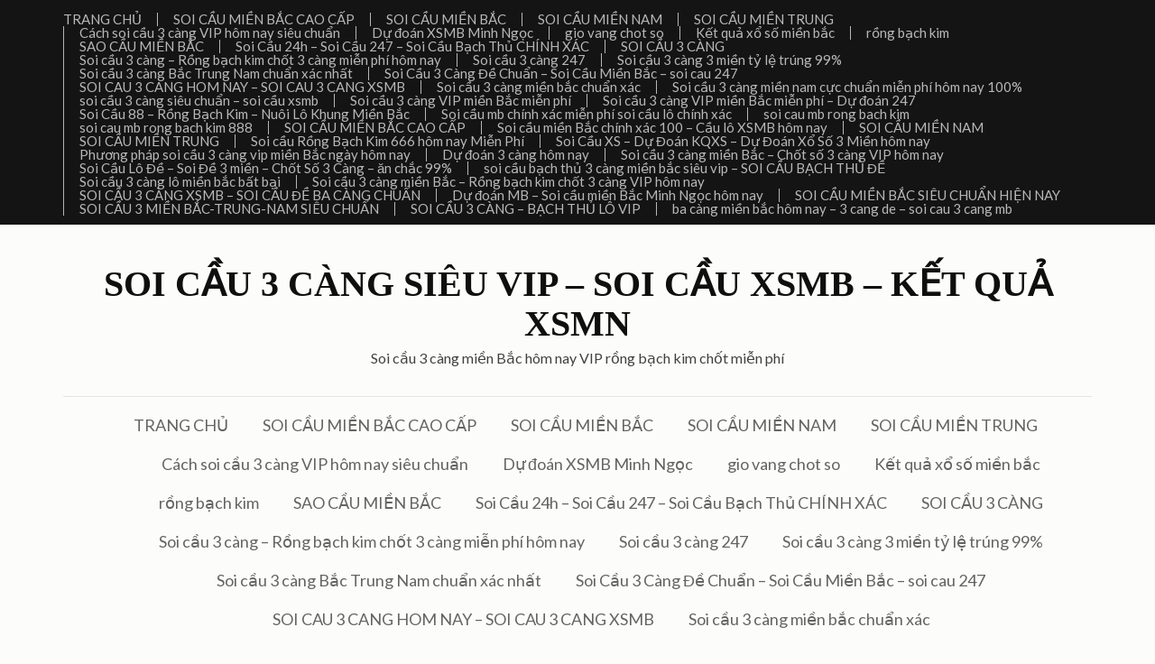

--- FILE ---
content_type: text/html; charset=UTF-8
request_url: http://caude678.com/tag/dan-de-2-so/
body_size: 22800
content:
<!DOCTYPE html>
<html lang="vi"> 
<head>
	<meta charset="UTF-8">
	<meta name="viewport" content="width=device-width, initial-scale=1" charset="UTF-8" >
	<link rel="profile" href="http://gmpg.org/xfn/11">
	<link rel="pingback" href="http://caude678.com/xmlrpc.php">
<title>Dàn Đề 2 Số &#8211; SOI CẦU 3 CÀNG SIÊU VIP – SOI CẦU XSMB – KẾT QUẢ XSMN</title>
<meta name='robots' content='max-image-preview:large' />
<link rel='dns-prefetch' href='//fonts.googleapis.com' />
<link rel="alternate" type="application/rss+xml" title="Dòng thông tin SOI CẦU 3 CÀNG SIÊU VIP – SOI CẦU XSMB – KẾT QUẢ XSMN &raquo;" href="http://caude678.com/feed/" />
<link rel="alternate" type="application/rss+xml" title="SOI CẦU 3 CÀNG SIÊU VIP – SOI CẦU XSMB – KẾT QUẢ XSMN &raquo; Dòng bình luận" href="http://caude678.com/comments/feed/" />
<link rel="alternate" type="application/rss+xml" title="Dòng thông tin cho Thẻ SOI CẦU 3 CÀNG SIÊU VIP – SOI CẦU XSMB – KẾT QUẢ XSMN &raquo; Dàn Đề 2 Số" href="http://caude678.com/tag/dan-de-2-so/feed/" />
<style id='wp-img-auto-sizes-contain-inline-css' type='text/css'>
img:is([sizes=auto i],[sizes^="auto," i]){contain-intrinsic-size:3000px 1500px}
/*# sourceURL=wp-img-auto-sizes-contain-inline-css */
</style>
<style id='wp-emoji-styles-inline-css' type='text/css'>

	img.wp-smiley, img.emoji {
		display: inline !important;
		border: none !important;
		box-shadow: none !important;
		height: 1em !important;
		width: 1em !important;
		margin: 0 0.07em !important;
		vertical-align: -0.1em !important;
		background: none !important;
		padding: 0 !important;
	}
/*# sourceURL=wp-emoji-styles-inline-css */
</style>
<style id='wp-block-library-inline-css' type='text/css'>
:root{--wp-block-synced-color:#7a00df;--wp-block-synced-color--rgb:122,0,223;--wp-bound-block-color:var(--wp-block-synced-color);--wp-editor-canvas-background:#ddd;--wp-admin-theme-color:#007cba;--wp-admin-theme-color--rgb:0,124,186;--wp-admin-theme-color-darker-10:#006ba1;--wp-admin-theme-color-darker-10--rgb:0,107,160.5;--wp-admin-theme-color-darker-20:#005a87;--wp-admin-theme-color-darker-20--rgb:0,90,135;--wp-admin-border-width-focus:2px}@media (min-resolution:192dpi){:root{--wp-admin-border-width-focus:1.5px}}.wp-element-button{cursor:pointer}:root .has-very-light-gray-background-color{background-color:#eee}:root .has-very-dark-gray-background-color{background-color:#313131}:root .has-very-light-gray-color{color:#eee}:root .has-very-dark-gray-color{color:#313131}:root .has-vivid-green-cyan-to-vivid-cyan-blue-gradient-background{background:linear-gradient(135deg,#00d084,#0693e3)}:root .has-purple-crush-gradient-background{background:linear-gradient(135deg,#34e2e4,#4721fb 50%,#ab1dfe)}:root .has-hazy-dawn-gradient-background{background:linear-gradient(135deg,#faaca8,#dad0ec)}:root .has-subdued-olive-gradient-background{background:linear-gradient(135deg,#fafae1,#67a671)}:root .has-atomic-cream-gradient-background{background:linear-gradient(135deg,#fdd79a,#004a59)}:root .has-nightshade-gradient-background{background:linear-gradient(135deg,#330968,#31cdcf)}:root .has-midnight-gradient-background{background:linear-gradient(135deg,#020381,#2874fc)}:root{--wp--preset--font-size--normal:16px;--wp--preset--font-size--huge:42px}.has-regular-font-size{font-size:1em}.has-larger-font-size{font-size:2.625em}.has-normal-font-size{font-size:var(--wp--preset--font-size--normal)}.has-huge-font-size{font-size:var(--wp--preset--font-size--huge)}.has-text-align-center{text-align:center}.has-text-align-left{text-align:left}.has-text-align-right{text-align:right}.has-fit-text{white-space:nowrap!important}#end-resizable-editor-section{display:none}.aligncenter{clear:both}.items-justified-left{justify-content:flex-start}.items-justified-center{justify-content:center}.items-justified-right{justify-content:flex-end}.items-justified-space-between{justify-content:space-between}.screen-reader-text{border:0;clip-path:inset(50%);height:1px;margin:-1px;overflow:hidden;padding:0;position:absolute;width:1px;word-wrap:normal!important}.screen-reader-text:focus{background-color:#ddd;clip-path:none;color:#444;display:block;font-size:1em;height:auto;left:5px;line-height:normal;padding:15px 23px 14px;text-decoration:none;top:5px;width:auto;z-index:100000}html :where(.has-border-color){border-style:solid}html :where([style*=border-top-color]){border-top-style:solid}html :where([style*=border-right-color]){border-right-style:solid}html :where([style*=border-bottom-color]){border-bottom-style:solid}html :where([style*=border-left-color]){border-left-style:solid}html :where([style*=border-width]){border-style:solid}html :where([style*=border-top-width]){border-top-style:solid}html :where([style*=border-right-width]){border-right-style:solid}html :where([style*=border-bottom-width]){border-bottom-style:solid}html :where([style*=border-left-width]){border-left-style:solid}html :where(img[class*=wp-image-]){height:auto;max-width:100%}:where(figure){margin:0 0 1em}html :where(.is-position-sticky){--wp-admin--admin-bar--position-offset:var(--wp-admin--admin-bar--height,0px)}@media screen and (max-width:600px){html :where(.is-position-sticky){--wp-admin--admin-bar--position-offset:0px}}

/*# sourceURL=wp-block-library-inline-css */
</style><style id='wp-block-categories-inline-css' type='text/css'>
.wp-block-categories{box-sizing:border-box}.wp-block-categories.alignleft{margin-right:2em}.wp-block-categories.alignright{margin-left:2em}.wp-block-categories.wp-block-categories-dropdown.aligncenter{text-align:center}.wp-block-categories .wp-block-categories__label{display:block;width:100%}
/*# sourceURL=http://caude678.com/wp-includes/blocks/categories/style.min.css */
</style>
<style id='wp-block-heading-inline-css' type='text/css'>
h1:where(.wp-block-heading).has-background,h2:where(.wp-block-heading).has-background,h3:where(.wp-block-heading).has-background,h4:where(.wp-block-heading).has-background,h5:where(.wp-block-heading).has-background,h6:where(.wp-block-heading).has-background{padding:1.25em 2.375em}h1.has-text-align-left[style*=writing-mode]:where([style*=vertical-lr]),h1.has-text-align-right[style*=writing-mode]:where([style*=vertical-rl]),h2.has-text-align-left[style*=writing-mode]:where([style*=vertical-lr]),h2.has-text-align-right[style*=writing-mode]:where([style*=vertical-rl]),h3.has-text-align-left[style*=writing-mode]:where([style*=vertical-lr]),h3.has-text-align-right[style*=writing-mode]:where([style*=vertical-rl]),h4.has-text-align-left[style*=writing-mode]:where([style*=vertical-lr]),h4.has-text-align-right[style*=writing-mode]:where([style*=vertical-rl]),h5.has-text-align-left[style*=writing-mode]:where([style*=vertical-lr]),h5.has-text-align-right[style*=writing-mode]:where([style*=vertical-rl]),h6.has-text-align-left[style*=writing-mode]:where([style*=vertical-lr]),h6.has-text-align-right[style*=writing-mode]:where([style*=vertical-rl]){rotate:180deg}
/*# sourceURL=http://caude678.com/wp-includes/blocks/heading/style.min.css */
</style>
<style id='wp-block-tag-cloud-inline-css' type='text/css'>
.wp-block-tag-cloud{box-sizing:border-box}.wp-block-tag-cloud.aligncenter{justify-content:center;text-align:center}.wp-block-tag-cloud a{display:inline-block;margin-right:5px}.wp-block-tag-cloud span{display:inline-block;margin-left:5px;text-decoration:none}:root :where(.wp-block-tag-cloud.is-style-outline){display:flex;flex-wrap:wrap;gap:1ch}:root :where(.wp-block-tag-cloud.is-style-outline a){border:1px solid;font-size:unset!important;margin-right:0;padding:1ch 2ch;text-decoration:none!important}
/*# sourceURL=http://caude678.com/wp-includes/blocks/tag-cloud/style.min.css */
</style>
<style id='wp-block-group-inline-css' type='text/css'>
.wp-block-group{box-sizing:border-box}:where(.wp-block-group.wp-block-group-is-layout-constrained){position:relative}
/*# sourceURL=http://caude678.com/wp-includes/blocks/group/style.min.css */
</style>
<style id='wp-block-paragraph-inline-css' type='text/css'>
.is-small-text{font-size:.875em}.is-regular-text{font-size:1em}.is-large-text{font-size:2.25em}.is-larger-text{font-size:3em}.has-drop-cap:not(:focus):first-letter{float:left;font-size:8.4em;font-style:normal;font-weight:100;line-height:.68;margin:.05em .1em 0 0;text-transform:uppercase}body.rtl .has-drop-cap:not(:focus):first-letter{float:none;margin-left:.1em}p.has-drop-cap.has-background{overflow:hidden}:root :where(p.has-background){padding:1.25em 2.375em}:where(p.has-text-color:not(.has-link-color)) a{color:inherit}p.has-text-align-left[style*="writing-mode:vertical-lr"],p.has-text-align-right[style*="writing-mode:vertical-rl"]{rotate:180deg}
/*# sourceURL=http://caude678.com/wp-includes/blocks/paragraph/style.min.css */
</style>
<style id='global-styles-inline-css' type='text/css'>
:root{--wp--preset--aspect-ratio--square: 1;--wp--preset--aspect-ratio--4-3: 4/3;--wp--preset--aspect-ratio--3-4: 3/4;--wp--preset--aspect-ratio--3-2: 3/2;--wp--preset--aspect-ratio--2-3: 2/3;--wp--preset--aspect-ratio--16-9: 16/9;--wp--preset--aspect-ratio--9-16: 9/16;--wp--preset--color--black: #000000;--wp--preset--color--cyan-bluish-gray: #abb8c3;--wp--preset--color--white: #ffffff;--wp--preset--color--pale-pink: #f78da7;--wp--preset--color--vivid-red: #cf2e2e;--wp--preset--color--luminous-vivid-orange: #ff6900;--wp--preset--color--luminous-vivid-amber: #fcb900;--wp--preset--color--light-green-cyan: #7bdcb5;--wp--preset--color--vivid-green-cyan: #00d084;--wp--preset--color--pale-cyan-blue: #8ed1fc;--wp--preset--color--vivid-cyan-blue: #0693e3;--wp--preset--color--vivid-purple: #9b51e0;--wp--preset--gradient--vivid-cyan-blue-to-vivid-purple: linear-gradient(135deg,rgb(6,147,227) 0%,rgb(155,81,224) 100%);--wp--preset--gradient--light-green-cyan-to-vivid-green-cyan: linear-gradient(135deg,rgb(122,220,180) 0%,rgb(0,208,130) 100%);--wp--preset--gradient--luminous-vivid-amber-to-luminous-vivid-orange: linear-gradient(135deg,rgb(252,185,0) 0%,rgb(255,105,0) 100%);--wp--preset--gradient--luminous-vivid-orange-to-vivid-red: linear-gradient(135deg,rgb(255,105,0) 0%,rgb(207,46,46) 100%);--wp--preset--gradient--very-light-gray-to-cyan-bluish-gray: linear-gradient(135deg,rgb(238,238,238) 0%,rgb(169,184,195) 100%);--wp--preset--gradient--cool-to-warm-spectrum: linear-gradient(135deg,rgb(74,234,220) 0%,rgb(151,120,209) 20%,rgb(207,42,186) 40%,rgb(238,44,130) 60%,rgb(251,105,98) 80%,rgb(254,248,76) 100%);--wp--preset--gradient--blush-light-purple: linear-gradient(135deg,rgb(255,206,236) 0%,rgb(152,150,240) 100%);--wp--preset--gradient--blush-bordeaux: linear-gradient(135deg,rgb(254,205,165) 0%,rgb(254,45,45) 50%,rgb(107,0,62) 100%);--wp--preset--gradient--luminous-dusk: linear-gradient(135deg,rgb(255,203,112) 0%,rgb(199,81,192) 50%,rgb(65,88,208) 100%);--wp--preset--gradient--pale-ocean: linear-gradient(135deg,rgb(255,245,203) 0%,rgb(182,227,212) 50%,rgb(51,167,181) 100%);--wp--preset--gradient--electric-grass: linear-gradient(135deg,rgb(202,248,128) 0%,rgb(113,206,126) 100%);--wp--preset--gradient--midnight: linear-gradient(135deg,rgb(2,3,129) 0%,rgb(40,116,252) 100%);--wp--preset--font-size--small: 13px;--wp--preset--font-size--medium: 20px;--wp--preset--font-size--large: 36px;--wp--preset--font-size--x-large: 42px;--wp--preset--spacing--20: 0.44rem;--wp--preset--spacing--30: 0.67rem;--wp--preset--spacing--40: 1rem;--wp--preset--spacing--50: 1.5rem;--wp--preset--spacing--60: 2.25rem;--wp--preset--spacing--70: 3.38rem;--wp--preset--spacing--80: 5.06rem;--wp--preset--shadow--natural: 6px 6px 9px rgba(0, 0, 0, 0.2);--wp--preset--shadow--deep: 12px 12px 50px rgba(0, 0, 0, 0.4);--wp--preset--shadow--sharp: 6px 6px 0px rgba(0, 0, 0, 0.2);--wp--preset--shadow--outlined: 6px 6px 0px -3px rgb(255, 255, 255), 6px 6px rgb(0, 0, 0);--wp--preset--shadow--crisp: 6px 6px 0px rgb(0, 0, 0);}:where(.is-layout-flex){gap: 0.5em;}:where(.is-layout-grid){gap: 0.5em;}body .is-layout-flex{display: flex;}.is-layout-flex{flex-wrap: wrap;align-items: center;}.is-layout-flex > :is(*, div){margin: 0;}body .is-layout-grid{display: grid;}.is-layout-grid > :is(*, div){margin: 0;}:where(.wp-block-columns.is-layout-flex){gap: 2em;}:where(.wp-block-columns.is-layout-grid){gap: 2em;}:where(.wp-block-post-template.is-layout-flex){gap: 1.25em;}:where(.wp-block-post-template.is-layout-grid){gap: 1.25em;}.has-black-color{color: var(--wp--preset--color--black) !important;}.has-cyan-bluish-gray-color{color: var(--wp--preset--color--cyan-bluish-gray) !important;}.has-white-color{color: var(--wp--preset--color--white) !important;}.has-pale-pink-color{color: var(--wp--preset--color--pale-pink) !important;}.has-vivid-red-color{color: var(--wp--preset--color--vivid-red) !important;}.has-luminous-vivid-orange-color{color: var(--wp--preset--color--luminous-vivid-orange) !important;}.has-luminous-vivid-amber-color{color: var(--wp--preset--color--luminous-vivid-amber) !important;}.has-light-green-cyan-color{color: var(--wp--preset--color--light-green-cyan) !important;}.has-vivid-green-cyan-color{color: var(--wp--preset--color--vivid-green-cyan) !important;}.has-pale-cyan-blue-color{color: var(--wp--preset--color--pale-cyan-blue) !important;}.has-vivid-cyan-blue-color{color: var(--wp--preset--color--vivid-cyan-blue) !important;}.has-vivid-purple-color{color: var(--wp--preset--color--vivid-purple) !important;}.has-black-background-color{background-color: var(--wp--preset--color--black) !important;}.has-cyan-bluish-gray-background-color{background-color: var(--wp--preset--color--cyan-bluish-gray) !important;}.has-white-background-color{background-color: var(--wp--preset--color--white) !important;}.has-pale-pink-background-color{background-color: var(--wp--preset--color--pale-pink) !important;}.has-vivid-red-background-color{background-color: var(--wp--preset--color--vivid-red) !important;}.has-luminous-vivid-orange-background-color{background-color: var(--wp--preset--color--luminous-vivid-orange) !important;}.has-luminous-vivid-amber-background-color{background-color: var(--wp--preset--color--luminous-vivid-amber) !important;}.has-light-green-cyan-background-color{background-color: var(--wp--preset--color--light-green-cyan) !important;}.has-vivid-green-cyan-background-color{background-color: var(--wp--preset--color--vivid-green-cyan) !important;}.has-pale-cyan-blue-background-color{background-color: var(--wp--preset--color--pale-cyan-blue) !important;}.has-vivid-cyan-blue-background-color{background-color: var(--wp--preset--color--vivid-cyan-blue) !important;}.has-vivid-purple-background-color{background-color: var(--wp--preset--color--vivid-purple) !important;}.has-black-border-color{border-color: var(--wp--preset--color--black) !important;}.has-cyan-bluish-gray-border-color{border-color: var(--wp--preset--color--cyan-bluish-gray) !important;}.has-white-border-color{border-color: var(--wp--preset--color--white) !important;}.has-pale-pink-border-color{border-color: var(--wp--preset--color--pale-pink) !important;}.has-vivid-red-border-color{border-color: var(--wp--preset--color--vivid-red) !important;}.has-luminous-vivid-orange-border-color{border-color: var(--wp--preset--color--luminous-vivid-orange) !important;}.has-luminous-vivid-amber-border-color{border-color: var(--wp--preset--color--luminous-vivid-amber) !important;}.has-light-green-cyan-border-color{border-color: var(--wp--preset--color--light-green-cyan) !important;}.has-vivid-green-cyan-border-color{border-color: var(--wp--preset--color--vivid-green-cyan) !important;}.has-pale-cyan-blue-border-color{border-color: var(--wp--preset--color--pale-cyan-blue) !important;}.has-vivid-cyan-blue-border-color{border-color: var(--wp--preset--color--vivid-cyan-blue) !important;}.has-vivid-purple-border-color{border-color: var(--wp--preset--color--vivid-purple) !important;}.has-vivid-cyan-blue-to-vivid-purple-gradient-background{background: var(--wp--preset--gradient--vivid-cyan-blue-to-vivid-purple) !important;}.has-light-green-cyan-to-vivid-green-cyan-gradient-background{background: var(--wp--preset--gradient--light-green-cyan-to-vivid-green-cyan) !important;}.has-luminous-vivid-amber-to-luminous-vivid-orange-gradient-background{background: var(--wp--preset--gradient--luminous-vivid-amber-to-luminous-vivid-orange) !important;}.has-luminous-vivid-orange-to-vivid-red-gradient-background{background: var(--wp--preset--gradient--luminous-vivid-orange-to-vivid-red) !important;}.has-very-light-gray-to-cyan-bluish-gray-gradient-background{background: var(--wp--preset--gradient--very-light-gray-to-cyan-bluish-gray) !important;}.has-cool-to-warm-spectrum-gradient-background{background: var(--wp--preset--gradient--cool-to-warm-spectrum) !important;}.has-blush-light-purple-gradient-background{background: var(--wp--preset--gradient--blush-light-purple) !important;}.has-blush-bordeaux-gradient-background{background: var(--wp--preset--gradient--blush-bordeaux) !important;}.has-luminous-dusk-gradient-background{background: var(--wp--preset--gradient--luminous-dusk) !important;}.has-pale-ocean-gradient-background{background: var(--wp--preset--gradient--pale-ocean) !important;}.has-electric-grass-gradient-background{background: var(--wp--preset--gradient--electric-grass) !important;}.has-midnight-gradient-background{background: var(--wp--preset--gradient--midnight) !important;}.has-small-font-size{font-size: var(--wp--preset--font-size--small) !important;}.has-medium-font-size{font-size: var(--wp--preset--font-size--medium) !important;}.has-large-font-size{font-size: var(--wp--preset--font-size--large) !important;}.has-x-large-font-size{font-size: var(--wp--preset--font-size--x-large) !important;}
/*# sourceURL=global-styles-inline-css */
</style>

<style id='classic-theme-styles-inline-css' type='text/css'>
/*! This file is auto-generated */
.wp-block-button__link{color:#fff;background-color:#32373c;border-radius:9999px;box-shadow:none;text-decoration:none;padding:calc(.667em + 2px) calc(1.333em + 2px);font-size:1.125em}.wp-block-file__button{background:#32373c;color:#fff;text-decoration:none}
/*# sourceURL=/wp-includes/css/classic-themes.min.css */
</style>
<link rel='stylesheet' id='lightslider-css' href='http://caude678.com/wp-content/themes/rara-journal/css/lightslider.min.css?ver=6.9' type='text/css' media='all' />
<link rel='stylesheet' id='rara-journal-google-fonts-css' href='https://fonts.googleapis.com/css?family=Lato%3A400%2C700&#038;ver=6.9#038;display=fallback' type='text/css' media='all' />
<link rel='stylesheet' id='rara-journal-style-css' href='http://caude678.com/wp-content/themes/rara-journal/style.css?ver=1.1.2' type='text/css' media='all' />
<script type="text/javascript" src="http://caude678.com/wp-includes/js/jquery/jquery.min.js?ver=3.7.1" id="jquery-core-js"></script>
<script type="text/javascript" src="http://caude678.com/wp-includes/js/jquery/jquery-migrate.min.js?ver=3.4.1" id="jquery-migrate-js"></script>
<link rel="https://api.w.org/" href="http://caude678.com/wp-json/" /><link rel="alternate" title="JSON" type="application/json" href="http://caude678.com/wp-json/wp/v2/tags/65" /><link rel="EditURI" type="application/rsd+xml" title="RSD" href="http://caude678.com/xmlrpc.php?rsd" />
<meta name="generator" content="WordPress 6.9" />
<style>/* CSS added by WP Meta and Date Remover*/.wp-block-post-author__name{display:none !important;}
.wp-block-post-date{display:none !important;}
 .entry-meta {display:none !important;}
	.home .entry-meta { display: none; }
	.entry-footer {display:none !important;}
	.home .entry-footer { display: none; }</style><link rel="icon" href="http://caude678.com/wp-content/uploads/2023/12/tai-xuong-66x66.jpg" sizes="32x32" />
<link rel="icon" href="http://caude678.com/wp-content/uploads/2023/12/tai-xuong.jpg" sizes="192x192" />
<link rel="apple-touch-icon" href="http://caude678.com/wp-content/uploads/2023/12/tai-xuong.jpg" />
<meta name="msapplication-TileImage" content="http://caude678.com/wp-content/uploads/2023/12/tai-xuong.jpg" />
</head>

<body class="archive tag tag-dan-de-2-so tag-65 wp-theme-rara-journal hfeed category">
    	<div id="page" class="site">
		<a class="skip-link screen-reader-text" href="#content">Bỏ qua và tới nội dung (ấn Enter)</a>
		<header id="masthead" class="site-header" role="banner">
						
				<div class="header-top">
					<div class="container">
													<button class="btn-secondary-menu-button" data-toggle-target=".menu-modal" data-toggle-body-class="showing-menu-modal" aria-expanded="false" data-set-focus=".close-nav-toggle">
                                <span></span>
                                <span></span>
                                <span></span>
                            </button>
							    <div class="mobile-secondary-menu-wrapper">
        <nav id="secondary-menu" class="top-menu mobile-navigation">        
            <div class="secondary-menu-list menu-modal cover-modal" data-modal-target-string=".menu-modal">
                <button class="close close-nav-toggle" data-toggle-target=".menu-modal" data-toggle-body-class="showing-menu-modal" aria-expanded="false" data-set-focus=".menu-modal"></button>
                <div class="mobile-menu" aria-label="Di động">
                    <ul id="secondary-menu" class="nav-menu menu-modal"><li id="menu-item-122" class="menu-item menu-item-type-post_type menu-item-object-page menu-item-home menu-item-122"><a href="http://caude678.com/">TRANG CHỦ</a></li>
<li id="menu-item-125" class="menu-item menu-item-type-taxonomy menu-item-object-category menu-item-has-children menu-item-125"><a href="http://caude678.com/category/soi-cau-mien-bac-cao-cap/">SOI CẦU MIỀN BẮC CAO CẤP</a>
<ul class="sub-menu">
	<li id="menu-item-349" class="menu-item menu-item-type-post_type menu-item-object-post menu-item-349"><a href="http://caude678.com/dan-lo-2-nhay-mien-bac-sieu-vip/">DÀN LÔ 2 NHÁY MIỀN BẮC SIÊU VIP</a></li>
	<li id="menu-item-328" class="menu-item menu-item-type-post_type menu-item-object-post menu-item-328"><a href="http://caude678.com/3-cang-cao-cap-mien-bac-sieu-vip/">3 CÀNG CAO CẤP MIỀN BẮC SIÊU VIP</a></li>
	<li id="menu-item-329" class="menu-item menu-item-type-post_type menu-item-object-post menu-item-329"><a href="http://caude678.com/4-cang-mien-bac/">4 CÀNG MIỀN BẮC</a></li>
	<li id="menu-item-332" class="menu-item menu-item-type-post_type menu-item-object-post menu-item-332"><a href="http://caude678.com/bach-thu-de-mien-bac-sieu-vip/">BẠCH THỦ ĐỀ MIỀN BẮC SIÊU VIP</a></li>
</ul>
</li>
<li id="menu-item-123" class="menu-item menu-item-type-taxonomy menu-item-object-category menu-item-has-children menu-item-123"><a href="http://caude678.com/category/sao-cau-mien-bac/">SOI CẦU MIỀN BẮC</a>
<ul class="sub-menu">
	<li id="menu-item-327" class="menu-item menu-item-type-post_type menu-item-object-post menu-item-327"><a href="http://caude678.com/3-cang-6-so-cao-cap-mien-bac-sieu-vip/">3 CÀNG 6 SỐ CAO CẤP MIỀN BẮC SIÊU VIP</a></li>
	<li id="menu-item-333" class="menu-item menu-item-type-post_type menu-item-object-post menu-item-333"><a href="http://caude678.com/bach-thu-lo-mien-bac-sieu-dep/">BẠCH THỦ LÔ MIỀN BẮC SIÊU ĐẸP</a></li>
	<li id="menu-item-340" class="menu-item menu-item-type-post_type menu-item-object-post menu-item-340"><a href="http://caude678.com/bo-de-mien-bac-sieu-vip/">BỘ ĐỀ MIỀN BẮC SIÊU VIP</a></li>
	<li id="menu-item-342" class="menu-item menu-item-type-post_type menu-item-object-post menu-item-342"><a href="http://caude678.com/dan-de-10-so-mien-bac-sieu-dep/">DÀN ĐỀ 10 SỐ MIỀN BẮC SIÊU ĐẸP</a></li>
	<li id="menu-item-343" class="menu-item menu-item-type-post_type menu-item-object-post menu-item-343"><a href="http://caude678.com/dan-de-12-so-mien-bac-sieu-dep/">DÀN ĐỀ 12 SỐ MIỀN BẮC SIÊU ĐẸP</a></li>
	<li id="menu-item-344" class="menu-item menu-item-type-post_type menu-item-object-post menu-item-344"><a href="http://caude678.com/dan-de-30-so-mien-bac-sieu-dep-chi-100k/">DÀN ĐỀ 30 SỐ MIỀN BẮC SIÊU ĐẸP – CHỈ 100K</a></li>
	<li id="menu-item-345" class="menu-item menu-item-type-post_type menu-item-object-post menu-item-345"><a href="http://caude678.com/dan-de-4-so-mien-bac-sieu-dep/">DÀN ĐỀ 4 SỐ MIỀN BẮC SIÊU ĐẸP</a></li>
	<li id="menu-item-346" class="menu-item menu-item-type-post_type menu-item-object-post menu-item-346"><a href="http://caude678.com/dan-de-50-so-mien-bac-sieu-dep/">DÀN ĐỀ 50 SỐ MIỀN BẮC SIÊU ĐẸP</a></li>
	<li id="menu-item-347" class="menu-item menu-item-type-post_type menu-item-object-post menu-item-347"><a href="http://caude678.com/dan-de-6-so-mien-bac-sieu-dep/">DÀN ĐỀ 6 SỐ MIỀN BẮC SIÊU ĐẸP</a></li>
	<li id="menu-item-348" class="menu-item menu-item-type-post_type menu-item-object-post menu-item-348"><a href="http://caude678.com/dan-de-8-so-mien-bac-sieu-dep/">DÀN ĐỀ 8 SỐ MIỀN BẮC SIÊU ĐẸP</a></li>
	<li id="menu-item-350" class="menu-item menu-item-type-post_type menu-item-object-post menu-item-350"><a href="http://caude678.com/dan-lo-4-so-mien-bac-sieu-dep/">DÀN LÔ 4 SỐ MIỀN BẮC SIÊU ĐẸP</a></li>
	<li id="menu-item-351" class="menu-item menu-item-type-post_type menu-item-object-post menu-item-351"><a href="http://caude678.com/dan-lo-5-so-mien-bac-sieu-dep/">DÀN LÔ 5 SỐ MIỀN BẮC SIÊU ĐẸP</a></li>
	<li id="menu-item-352" class="menu-item menu-item-type-post_type menu-item-object-post menu-item-352"><a href="http://caude678.com/dan-lo-6-so-mien-bac-sieu-dep/">DÀN LÔ 6 SỐ MIỀN BẮC SIÊU ĐẸP</a></li>
	<li id="menu-item-363" class="menu-item menu-item-type-post_type menu-item-object-post menu-item-363"><a href="http://caude678.com/lo-3-so-mien-bac-sieu-vip/">LÔ 3 SỐ MIỀN BẮC SIÊU VIP</a></li>
	<li id="menu-item-365" class="menu-item menu-item-type-post_type menu-item-object-post menu-item-365"><a href="http://caude678.com/lo-kep-mien-bac-sieu-dep/">LÔ KÉP MIỀN BẮC SIÊU ĐẸP</a></li>
	<li id="menu-item-364" class="menu-item menu-item-type-post_type menu-item-object-post menu-item-364"><a href="http://caude678.com/lo-4-so-2-nhay-mien-bac-sieu-vip/">LÔ 4 SỐ 2 NHÁY MIỀN BẮC SIÊU VIP</a></li>
	<li id="menu-item-366" class="menu-item menu-item-type-post_type menu-item-object-post menu-item-366"><a href="http://caude678.com/lo-xien-2-mien-bac-sieu-dep/">LÔ XIÊN 2 MIỀN BẮC SIÊU ĐẸP</a></li>
	<li id="menu-item-367" class="menu-item menu-item-type-post_type menu-item-object-post menu-item-367"><a href="http://caude678.com/lo-xien-3-mien-bac-sieu-dep/">LÔ XIÊN 3 MIỀN BẮC SIÊU ĐẸP</a></li>
	<li id="menu-item-368" class="menu-item menu-item-type-post_type menu-item-object-post menu-item-368"><a href="http://caude678.com/lo-xien-4-mien-bac-sieu-vip/">LÔ XIÊN 4 MIỀN BẮC SIÊU VIP</a></li>
	<li id="menu-item-369" class="menu-item menu-item-type-post_type menu-item-object-post menu-item-369"><a href="http://caude678.com/lo-xien-5-mien-bac-sieu-chuan/">LÔ XIÊN 5 MIỀN BẮC SIÊU CHUẨN</a></li>
	<li id="menu-item-326" class="menu-item menu-item-type-post_type menu-item-object-post menu-item-326"><a href="http://caude678.com/3-cang-4-so-cao-cap-mien-bac-sieu-vip/">3 CÀNG 4 SỐ CAO CẤP MIỀN BẮC SIÊU VIP</a></li>
	<li id="menu-item-385" class="menu-item menu-item-type-post_type menu-item-object-post menu-item-385"><a href="http://caude678.com/song-thu-lo-mien-bac-sieu-dep/">SONG THỦ LÔ MIỀN BẮC SIÊU ĐẸP</a></li>
	<li id="menu-item-384" class="menu-item menu-item-type-post_type menu-item-object-post menu-item-384"><a href="http://caude678.com/song-thu-de-mien-bac-sieu-dep/">SONG THỦ ĐỀ MIỀN BẮC SIÊU ĐẸP</a></li>
</ul>
</li>
<li id="menu-item-124" class="menu-item menu-item-type-taxonomy menu-item-object-category menu-item-has-children menu-item-124"><a href="http://caude678.com/category/soi-cau-mien-nam/">SOI CẦU MIỀN NAM</a>
<ul class="sub-menu">
	<li id="menu-item-330" class="menu-item menu-item-type-post_type menu-item-object-post menu-item-330"><a href="http://caude678.com/4-cang-mien-nam/">4 CÀNG MIỀN NAM</a></li>
	<li id="menu-item-334" class="menu-item menu-item-type-post_type menu-item-object-post menu-item-334"><a href="http://caude678.com/bach-thu-lo-mien-nam-cuc-hot-2/">BẠCH THỦ LÔ MIỀN NAM CỰC HÓT</a></li>
	<li id="menu-item-336" class="menu-item menu-item-type-post_type menu-item-object-post menu-item-336"><a href="http://caude678.com/bao-lo-mien-nam-3-so/">BAO LÔ MIỀN NAM 3 SỐ</a></li>
	<li id="menu-item-337" class="menu-item menu-item-type-post_type menu-item-object-post menu-item-337"><a href="http://caude678.com/bao-lo-mien-nam-4-so/">BAO LÔ MIỀN NAM 4 SỐ</a></li>
	<li id="menu-item-353" class="menu-item menu-item-type-post_type menu-item-object-post menu-item-353"><a href="http://caude678.com/dau-duoi-mien-nam/">ĐẦU ĐUÔI MIỀN NAM</a></li>
	<li id="menu-item-357" class="menu-item menu-item-type-post_type menu-item-object-post menu-item-357"><a href="http://caude678.com/giai-7-mien-nam/">GIẢI 7 MIỀN NAM</a></li>
	<li id="menu-item-359" class="menu-item menu-item-type-post_type menu-item-object-post menu-item-359"><a href="http://caude678.com/giai-8-mien-nam-cuc-hot/">GIẢI 8 MIỀN NAM CỰC HÓT</a></li>
	<li id="menu-item-382" class="menu-item menu-item-type-post_type menu-item-object-post menu-item-382"><a href="http://caude678.com/xiu-chu-mien-nam-cuc-hot/">XỈU CHỦ MIỀN NAM CỰC HÓT</a></li>
	<li id="menu-item-376" class="menu-item menu-item-type-post_type menu-item-object-post menu-item-376"><a href="http://caude678.com/xien-2-mien-nam/">XIÊN 2 MIỀN NAM</a></li>
	<li id="menu-item-386" class="menu-item menu-item-type-post_type menu-item-object-post menu-item-386"><a href="http://caude678.com/bach-thu-lo-mien-nam-cuc-hot/">SONG THỦ LÔ MIỀN NAM CỰC HÓT</a></li>
	<li id="menu-item-378" class="menu-item menu-item-type-post_type menu-item-object-post menu-item-378"><a href="http://caude678.com/xien-3-mien-nam/">XIÊN 3 MIỀN NAM</a></li>
	<li id="menu-item-380" class="menu-item menu-item-type-post_type menu-item-object-post menu-item-380"><a href="http://caude678.com/xien-4-mien-nam/">XIÊN 4 MIỀN NAM</a></li>
</ul>
</li>
<li id="menu-item-126" class="menu-item menu-item-type-taxonomy menu-item-object-category menu-item-has-children menu-item-126"><a href="http://caude678.com/category/soi-cau-mien-trung/">SOI CẦU MIỀN TRUNG</a>
<ul class="sub-menu">
	<li id="menu-item-338" class="menu-item menu-item-type-post_type menu-item-object-post menu-item-338"><a href="http://caude678.com/bao-lo-mien-trung-3-so/">BAO LÔ MIỀN TRUNG 3 SỐ</a></li>
	<li id="menu-item-331" class="menu-item menu-item-type-post_type menu-item-object-post menu-item-331"><a href="http://caude678.com/4-cang-mien-trung/">4 CÀNG MIỀN TRUNG</a></li>
	<li id="menu-item-335" class="menu-item menu-item-type-post_type menu-item-object-post menu-item-335"><a href="http://caude678.com/bach-thu-lo-mien-trung-cuc-hot/">BẠCH THỦ LÔ MIỀN TRUNG CỰC HÓT</a></li>
	<li id="menu-item-339" class="menu-item menu-item-type-post_type menu-item-object-post menu-item-339"><a href="http://caude678.com/bao-lo-mien-trung-4-so/">BAO LÔ MIỀN TRUNG 4 SỐ</a></li>
	<li id="menu-item-354" class="menu-item menu-item-type-post_type menu-item-object-post menu-item-354"><a href="http://caude678.com/dau-duoi-mien-trung/">ĐẦU ĐUÔI MIỀN TRUNG</a></li>
	<li id="menu-item-355" class="menu-item menu-item-type-post_type menu-item-object-post menu-item-355"><a href="http://caude678.com/de-dau-duoi-mien-bac-sieu-dep/">ĐỀ ĐẦU-ĐUÔI MIỀN BẮC SIÊU ĐẸP</a></li>
	<li id="menu-item-358" class="menu-item menu-item-type-post_type menu-item-object-post menu-item-358"><a href="http://caude678.com/giai-7-mien-trung/">GIẢI 7 MIỀN TRUNG</a></li>
	<li id="menu-item-360" class="menu-item menu-item-type-post_type menu-item-object-post menu-item-360"><a href="http://caude678.com/giai-8-mien-trung-cuc-hot/">GIẢI 8 MIỀN TRUNG CỰC HÓT</a></li>
	<li id="menu-item-387" class="menu-item menu-item-type-post_type menu-item-object-post menu-item-387"><a href="http://caude678.com/song-thu-lo-mien-trung-cuc-hot/">SONG THỦ LÔ MIỀN TRUNG CỰC HÓT</a></li>
	<li id="menu-item-377" class="menu-item menu-item-type-post_type menu-item-object-post menu-item-377"><a href="http://caude678.com/xien-2-mien-trung/">XIÊN 2 MIỀN TRUNG</a></li>
	<li id="menu-item-379" class="menu-item menu-item-type-post_type menu-item-object-post menu-item-379"><a href="http://caude678.com/xien-3-mien-trung/">XIÊN 3 MIỀN TRUNG</a></li>
	<li id="menu-item-381" class="menu-item menu-item-type-post_type menu-item-object-post menu-item-381"><a href="http://caude678.com/xien-4-mien-trung/">XIÊN 4 MIỀN TRUNG</a></li>
	<li id="menu-item-383" class="menu-item menu-item-type-post_type menu-item-object-post menu-item-383"><a href="http://caude678.com/xiu-chu-mien-trung-cuc-hot/">XỈU CHỦ MIỀN TRUNG CỰC HÓT</a></li>
</ul>
</li>
<li id="menu-item-388" class="menu-item menu-item-type-taxonomy menu-item-object-category menu-item-388"><a href="http://caude678.com/category/cach-soi-cau-3-cang-vip-hom-nay-sieu-chuan/">Cách soi cầu 3 càng VIP hôm nay siêu chuẩn</a></li>
<li id="menu-item-390" class="menu-item menu-item-type-taxonomy menu-item-object-category menu-item-390"><a href="http://caude678.com/category/du-doan-xsmb-minh-ngoc/">Dự đoán XSMB Minh Ngọc</a></li>
<li id="menu-item-391" class="menu-item menu-item-type-taxonomy menu-item-object-category menu-item-391"><a href="http://caude678.com/category/gio-vang-chot-so/">gio vang chot so</a></li>
<li id="menu-item-392" class="menu-item menu-item-type-taxonomy menu-item-object-category menu-item-392"><a href="http://caude678.com/category/ket-qua-xo-so-mien-bac/">Kết quả xổ số miền bắc</a></li>
<li id="menu-item-393" class="menu-item menu-item-type-taxonomy menu-item-object-category menu-item-393"><a href="http://caude678.com/category/rong-bach-kim/">rồng bạch kim</a></li>
<li id="menu-item-394" class="menu-item menu-item-type-taxonomy menu-item-object-category menu-item-394"><a href="http://caude678.com/category/sao-cau-mien-bac/">SAO CẦU MIỀN BẮC</a></li>
<li id="menu-item-395" class="menu-item menu-item-type-taxonomy menu-item-object-category menu-item-395"><a href="http://caude678.com/category/soi-cau-24h-soi-cau-247-soi-cau-bach-thu-chinh-xac/">Soi Cầu 24h &#8211; Soi Cầu 247 &#8211; Soi Cầu Bạch Thủ CHÍNH XÁC</a></li>
<li id="menu-item-396" class="menu-item menu-item-type-taxonomy menu-item-object-category menu-item-396"><a href="http://caude678.com/category/soi-cau-3-cang/">SOI CẦU 3 CÀNG</a></li>
<li id="menu-item-397" class="menu-item menu-item-type-taxonomy menu-item-object-category menu-item-397"><a href="http://caude678.com/category/soi-cau-3-cang-rong-bach-kim-chot-3-cang-mien-phi-hom-nay/">Soi cầu 3 càng &#8211; Rồng bạch kim chốt 3 càng miễn phí hôm nay</a></li>
<li id="menu-item-398" class="menu-item menu-item-type-taxonomy menu-item-object-category menu-item-398"><a href="http://caude678.com/category/soi-cau-3-cang-247/">Soi cầu 3 càng 247</a></li>
<li id="menu-item-399" class="menu-item menu-item-type-taxonomy menu-item-object-category menu-item-399"><a href="http://caude678.com/category/soi-cau-3-cang-3-mien-ty-le-trung-99/">Soi cầu 3 càng 3 miền tỷ lệ trúng 99%</a></li>
<li id="menu-item-400" class="menu-item menu-item-type-taxonomy menu-item-object-category menu-item-400"><a href="http://caude678.com/category/soi-cau-3-cang-bac-trung-nam-chuan-xac-nhat/">Soi cầu 3 càng Bắc Trung Nam chuẩn xác nhất</a></li>
<li id="menu-item-401" class="menu-item menu-item-type-taxonomy menu-item-object-category menu-item-401"><a href="http://caude678.com/category/soi-cau-3-cang-de-chuan-soi-cau-mien-bac-soi-cau-247/">Soi Cầu 3 Càng Đề Chuẩn &#8211; Soi Cầu Miền Bắc &#8211; soi cau 247</a></li>
<li id="menu-item-402" class="menu-item menu-item-type-taxonomy menu-item-object-category menu-item-402"><a href="http://caude678.com/category/soi-cau-3-cang-hom-nay-soi-cau-3-cang-xsmb/">SOI CAU 3 CANG HOM NAY – SOI CAU 3 CANG XSMB</a></li>
<li id="menu-item-403" class="menu-item menu-item-type-taxonomy menu-item-object-category menu-item-403"><a href="http://caude678.com/category/soi-cau-3-cang-mien-bac-chuan-xac/">Soi cầu 3 càng miền bắc chuẩn xác</a></li>
<li id="menu-item-404" class="menu-item menu-item-type-taxonomy menu-item-object-category menu-item-404"><a href="http://caude678.com/category/soi-cau-3-cang-mien-nam-cuc-chuan-mien-phi-hom-nay-100/">Soi cầu 3 càng miền nam cực chuẩn miễn phí hôm nay 100%</a></li>
<li id="menu-item-405" class="menu-item menu-item-type-taxonomy menu-item-object-category menu-item-405"><a href="http://caude678.com/category/soi-cau-3-cang-sieu-chuan-soi-cau-xsmb/">soi cầu 3 càng siêu chuẩn – soi cầu xsmb</a></li>
<li id="menu-item-406" class="menu-item menu-item-type-taxonomy menu-item-object-category menu-item-406"><a href="http://caude678.com/category/soi-cau-3-cang-vip-mien-bac-mien-phi/">Soi cầu 3 càng VIP miền Bắc miễn phí</a></li>
<li id="menu-item-407" class="menu-item menu-item-type-taxonomy menu-item-object-category menu-item-407"><a href="http://caude678.com/category/soi-cau-3-cang-vip-mien-bac-mien-phi-du-doan-247/">Soi cầu 3 càng VIP miền Bắc miễn phí &#8211; Dự đoán 247</a></li>
<li id="menu-item-408" class="menu-item menu-item-type-taxonomy menu-item-object-category menu-item-408"><a href="http://caude678.com/category/soi-cau-88-rong-bach-kim-nuoi-lo-khung-mien-bac/">Soi Cầu 88 &#8211; Rồng Bạch Kim &#8211; Nuôi Lô Khung Miền Bắc</a></li>
<li id="menu-item-409" class="menu-item menu-item-type-taxonomy menu-item-object-category menu-item-409"><a href="http://caude678.com/category/soi-cau-mb-chinh-xac-mien-phi-soi-cau-lo-chinh-xac/">Soi cầu mb chính xác miễn phí soi cầu lô chính xác</a></li>
<li id="menu-item-410" class="menu-item menu-item-type-taxonomy menu-item-object-category menu-item-410"><a href="http://caude678.com/category/soi-cau-mb-rong-bach-kim/">soi cau mb rong bach kim</a></li>
<li id="menu-item-411" class="menu-item menu-item-type-taxonomy menu-item-object-category menu-item-411"><a href="http://caude678.com/category/soi-cau-mb-rong-bach-kim-888/">soi cau mb rong bach kim 888</a></li>
<li id="menu-item-412" class="menu-item menu-item-type-taxonomy menu-item-object-category menu-item-412"><a href="http://caude678.com/category/soi-cau-mien-bac-cao-cap/">SOI CẦU MIỀN BẮC CAO CẤP</a></li>
<li id="menu-item-413" class="menu-item menu-item-type-taxonomy menu-item-object-category menu-item-413"><a href="http://caude678.com/category/soi-cau-mien-bac-chinh-xac-100-cau-lo-xsmb-hom-nay/">Soi cầu miền Bắc chính xác 100 &#8211; Cầu lô XSMB hôm nay</a></li>
<li id="menu-item-414" class="menu-item menu-item-type-taxonomy menu-item-object-category menu-item-414"><a href="http://caude678.com/category/soi-cau-mien-nam/">SOI CẦU MIỀN NAM</a></li>
<li id="menu-item-415" class="menu-item menu-item-type-taxonomy menu-item-object-category menu-item-415"><a href="http://caude678.com/category/soi-cau-mien-trung/">SOI CẦU MIỀN TRUNG</a></li>
<li id="menu-item-416" class="menu-item menu-item-type-taxonomy menu-item-object-category menu-item-416"><a href="http://caude678.com/category/soi-cau-rong-bach-kim-666-hom-nay-mien-phi/">Soi cầu Rồng Bạch Kim 666 hôm nay Miễn Phí</a></li>
<li id="menu-item-417" class="menu-item menu-item-type-taxonomy menu-item-object-category menu-item-417"><a href="http://caude678.com/category/soi-cau-xs-du-doan-kqxs-du-doan-xo-so-3-mien-hom-nay/">Soi Cầu XS &#8211; Dự Đoán KQXS &#8211; Dự Đoán Xổ Số 3 Miền hôm nay</a></li>
<li id="menu-item-428" class="menu-item menu-item-type-taxonomy menu-item-object-category menu-item-428"><a href="http://caude678.com/category/phuong-phap-soi-cau-3-cang-vip-mien-bac-ngay-hom-nay/">Phương pháp soi cầu 3 càng vip miền Bắc ngày hôm nay</a></li>
<li id="menu-item-486" class="menu-item menu-item-type-taxonomy menu-item-object-category menu-item-486"><a href="http://caude678.com/category/du-doan-3-cang-hom-nay/">Dự đoán 3 càng hôm nay</a></li>
<li id="menu-item-490" class="menu-item menu-item-type-taxonomy menu-item-object-category menu-item-490"><a href="http://caude678.com/category/soi-cau-3-cang-mien-bac-chot-so-3-cang-vip-hom-nay/">Soi cầu 3 càng miền Bắc &#8211; Chốt số 3 càng VIP hôm nay</a></li>
<li id="menu-item-493" class="menu-item menu-item-type-taxonomy menu-item-object-category menu-item-493"><a href="http://caude678.com/category/soi-cau-lo-de-soi-de-3-mien-chot-so-3-cang-an-chac-99/">Soi Cầu Lô Đề &#8211; Soi Đề 3 miền &#8211; Chốt Số 3 Càng &#8211; ăn chắc 99%</a></li>
<li id="menu-item-497" class="menu-item menu-item-type-taxonomy menu-item-object-category menu-item-497"><a href="http://caude678.com/category/soi-cau-bach-thu-3-cang-mien-bac-sieu-vip-soi-cau-bach-thu-de/">soi cầu bạch thủ 3 càng miền bắc siêu vip – SOI CẦU BẠCH THỦ ĐỀ</a></li>
<li id="menu-item-500" class="menu-item menu-item-type-taxonomy menu-item-object-category menu-item-500"><a href="http://caude678.com/category/soi-cau-3-cang-lo-mien-bac-bat-bai/">Soi cầu 3 càng lô miền bắc bất bại</a></li>
<li id="menu-item-503" class="menu-item menu-item-type-taxonomy menu-item-object-category menu-item-503"><a href="http://caude678.com/category/soi-cau-3-cang-mien-bac-rong-bach-kim-chot-3-cang-vip-hom-nay/">Soi cầu 3 càng miền Bắc – Rồng bạch kim chốt 3 càng VIP hôm nay</a></li>
<li id="menu-item-564" class="menu-item menu-item-type-taxonomy menu-item-object-category menu-item-564"><a href="http://caude678.com/category/soi-cau-3-cang-xsmb-soi-cau-de-ba-cang-chuan/">SOI CẦU 3 CÀNG XSMB – SOI CẦU ĐỀ BA CÀNG CHUẨN</a></li>
<li id="menu-item-565" class="menu-item menu-item-type-taxonomy menu-item-object-category menu-item-565"><a href="http://caude678.com/category/du-doan-mb-soi-cau-mien-bac-minh-ngoc-hom-nay/">Dự đoán MB &#8211; Soi cầu miền Bắc Minh Ngọc hôm nay</a></li>
<li id="menu-item-571" class="menu-item menu-item-type-taxonomy menu-item-object-category menu-item-571"><a href="http://caude678.com/category/soi-cau-mien-bac-sieu-chuan-hien-nay/">SOI CẦU MIỀN BẮC SIÊU CHUẨN HIỆN NAY</a></li>
<li id="menu-item-572" class="menu-item menu-item-type-taxonomy menu-item-object-category menu-item-572"><a href="http://caude678.com/category/soi-cau-3-mien-bac-trung-nam-sieu-chuan/">SOI CẦU 3 MIỀN BẮC-TRUNG-NAM SIÊU CHUẨN</a></li>
<li id="menu-item-578" class="menu-item menu-item-type-taxonomy menu-item-object-category menu-item-578"><a href="http://caude678.com/category/soi-cau-3-cang-bach-thu-lo-vip/">SOI CẦU 3 CÀNG &#8211; BẠCH THỦ LÔ VIP</a></li>
<li id="menu-item-579" class="menu-item menu-item-type-taxonomy menu-item-object-category menu-item-579"><a href="http://caude678.com/category/ba-cang-mien-bac-hom-nay-3-cang-de-soi-cau-3-cang-mb/">ba càng miền bắc hôm nay – 3 cang de – soi cau 3 cang mb</a></li>
</ul>                </div>
            </div>
        </nav><!-- #mobile-site-navigation -->
    </div>
        <nav class="top-menu secondary-nav" id="secondary-menu">
        <ul id="menu-trang-chu" class="menu"><li class="menu-item menu-item-type-post_type menu-item-object-page menu-item-home menu-item-122"><a href="http://caude678.com/">TRANG CHỦ</a></li>
<li class="menu-item menu-item-type-taxonomy menu-item-object-category menu-item-has-children menu-item-125"><a href="http://caude678.com/category/soi-cau-mien-bac-cao-cap/">SOI CẦU MIỀN BẮC CAO CẤP</a>
<ul class="sub-menu">
	<li class="menu-item menu-item-type-post_type menu-item-object-post menu-item-349"><a href="http://caude678.com/dan-lo-2-nhay-mien-bac-sieu-vip/">DÀN LÔ 2 NHÁY MIỀN BẮC SIÊU VIP</a></li>
	<li class="menu-item menu-item-type-post_type menu-item-object-post menu-item-328"><a href="http://caude678.com/3-cang-cao-cap-mien-bac-sieu-vip/">3 CÀNG CAO CẤP MIỀN BẮC SIÊU VIP</a></li>
	<li class="menu-item menu-item-type-post_type menu-item-object-post menu-item-329"><a href="http://caude678.com/4-cang-mien-bac/">4 CÀNG MIỀN BẮC</a></li>
	<li class="menu-item menu-item-type-post_type menu-item-object-post menu-item-332"><a href="http://caude678.com/bach-thu-de-mien-bac-sieu-vip/">BẠCH THỦ ĐỀ MIỀN BẮC SIÊU VIP</a></li>
</ul>
</li>
<li class="menu-item menu-item-type-taxonomy menu-item-object-category menu-item-has-children menu-item-123"><a href="http://caude678.com/category/sao-cau-mien-bac/">SOI CẦU MIỀN BẮC</a>
<ul class="sub-menu">
	<li class="menu-item menu-item-type-post_type menu-item-object-post menu-item-327"><a href="http://caude678.com/3-cang-6-so-cao-cap-mien-bac-sieu-vip/">3 CÀNG 6 SỐ CAO CẤP MIỀN BẮC SIÊU VIP</a></li>
	<li class="menu-item menu-item-type-post_type menu-item-object-post menu-item-333"><a href="http://caude678.com/bach-thu-lo-mien-bac-sieu-dep/">BẠCH THỦ LÔ MIỀN BẮC SIÊU ĐẸP</a></li>
	<li class="menu-item menu-item-type-post_type menu-item-object-post menu-item-340"><a href="http://caude678.com/bo-de-mien-bac-sieu-vip/">BỘ ĐỀ MIỀN BẮC SIÊU VIP</a></li>
	<li class="menu-item menu-item-type-post_type menu-item-object-post menu-item-342"><a href="http://caude678.com/dan-de-10-so-mien-bac-sieu-dep/">DÀN ĐỀ 10 SỐ MIỀN BẮC SIÊU ĐẸP</a></li>
	<li class="menu-item menu-item-type-post_type menu-item-object-post menu-item-343"><a href="http://caude678.com/dan-de-12-so-mien-bac-sieu-dep/">DÀN ĐỀ 12 SỐ MIỀN BẮC SIÊU ĐẸP</a></li>
	<li class="menu-item menu-item-type-post_type menu-item-object-post menu-item-344"><a href="http://caude678.com/dan-de-30-so-mien-bac-sieu-dep-chi-100k/">DÀN ĐỀ 30 SỐ MIỀN BẮC SIÊU ĐẸP – CHỈ 100K</a></li>
	<li class="menu-item menu-item-type-post_type menu-item-object-post menu-item-345"><a href="http://caude678.com/dan-de-4-so-mien-bac-sieu-dep/">DÀN ĐỀ 4 SỐ MIỀN BẮC SIÊU ĐẸP</a></li>
	<li class="menu-item menu-item-type-post_type menu-item-object-post menu-item-346"><a href="http://caude678.com/dan-de-50-so-mien-bac-sieu-dep/">DÀN ĐỀ 50 SỐ MIỀN BẮC SIÊU ĐẸP</a></li>
	<li class="menu-item menu-item-type-post_type menu-item-object-post menu-item-347"><a href="http://caude678.com/dan-de-6-so-mien-bac-sieu-dep/">DÀN ĐỀ 6 SỐ MIỀN BẮC SIÊU ĐẸP</a></li>
	<li class="menu-item menu-item-type-post_type menu-item-object-post menu-item-348"><a href="http://caude678.com/dan-de-8-so-mien-bac-sieu-dep/">DÀN ĐỀ 8 SỐ MIỀN BẮC SIÊU ĐẸP</a></li>
	<li class="menu-item menu-item-type-post_type menu-item-object-post menu-item-350"><a href="http://caude678.com/dan-lo-4-so-mien-bac-sieu-dep/">DÀN LÔ 4 SỐ MIỀN BẮC SIÊU ĐẸP</a></li>
	<li class="menu-item menu-item-type-post_type menu-item-object-post menu-item-351"><a href="http://caude678.com/dan-lo-5-so-mien-bac-sieu-dep/">DÀN LÔ 5 SỐ MIỀN BẮC SIÊU ĐẸP</a></li>
	<li class="menu-item menu-item-type-post_type menu-item-object-post menu-item-352"><a href="http://caude678.com/dan-lo-6-so-mien-bac-sieu-dep/">DÀN LÔ 6 SỐ MIỀN BẮC SIÊU ĐẸP</a></li>
	<li class="menu-item menu-item-type-post_type menu-item-object-post menu-item-363"><a href="http://caude678.com/lo-3-so-mien-bac-sieu-vip/">LÔ 3 SỐ MIỀN BẮC SIÊU VIP</a></li>
	<li class="menu-item menu-item-type-post_type menu-item-object-post menu-item-365"><a href="http://caude678.com/lo-kep-mien-bac-sieu-dep/">LÔ KÉP MIỀN BẮC SIÊU ĐẸP</a></li>
	<li class="menu-item menu-item-type-post_type menu-item-object-post menu-item-364"><a href="http://caude678.com/lo-4-so-2-nhay-mien-bac-sieu-vip/">LÔ 4 SỐ 2 NHÁY MIỀN BẮC SIÊU VIP</a></li>
	<li class="menu-item menu-item-type-post_type menu-item-object-post menu-item-366"><a href="http://caude678.com/lo-xien-2-mien-bac-sieu-dep/">LÔ XIÊN 2 MIỀN BẮC SIÊU ĐẸP</a></li>
	<li class="menu-item menu-item-type-post_type menu-item-object-post menu-item-367"><a href="http://caude678.com/lo-xien-3-mien-bac-sieu-dep/">LÔ XIÊN 3 MIỀN BẮC SIÊU ĐẸP</a></li>
	<li class="menu-item menu-item-type-post_type menu-item-object-post menu-item-368"><a href="http://caude678.com/lo-xien-4-mien-bac-sieu-vip/">LÔ XIÊN 4 MIỀN BẮC SIÊU VIP</a></li>
	<li class="menu-item menu-item-type-post_type menu-item-object-post menu-item-369"><a href="http://caude678.com/lo-xien-5-mien-bac-sieu-chuan/">LÔ XIÊN 5 MIỀN BẮC SIÊU CHUẨN</a></li>
	<li class="menu-item menu-item-type-post_type menu-item-object-post menu-item-326"><a href="http://caude678.com/3-cang-4-so-cao-cap-mien-bac-sieu-vip/">3 CÀNG 4 SỐ CAO CẤP MIỀN BẮC SIÊU VIP</a></li>
	<li class="menu-item menu-item-type-post_type menu-item-object-post menu-item-385"><a href="http://caude678.com/song-thu-lo-mien-bac-sieu-dep/">SONG THỦ LÔ MIỀN BẮC SIÊU ĐẸP</a></li>
	<li class="menu-item menu-item-type-post_type menu-item-object-post menu-item-384"><a href="http://caude678.com/song-thu-de-mien-bac-sieu-dep/">SONG THỦ ĐỀ MIỀN BẮC SIÊU ĐẸP</a></li>
</ul>
</li>
<li class="menu-item menu-item-type-taxonomy menu-item-object-category menu-item-has-children menu-item-124"><a href="http://caude678.com/category/soi-cau-mien-nam/">SOI CẦU MIỀN NAM</a>
<ul class="sub-menu">
	<li class="menu-item menu-item-type-post_type menu-item-object-post menu-item-330"><a href="http://caude678.com/4-cang-mien-nam/">4 CÀNG MIỀN NAM</a></li>
	<li class="menu-item menu-item-type-post_type menu-item-object-post menu-item-334"><a href="http://caude678.com/bach-thu-lo-mien-nam-cuc-hot-2/">BẠCH THỦ LÔ MIỀN NAM CỰC HÓT</a></li>
	<li class="menu-item menu-item-type-post_type menu-item-object-post menu-item-336"><a href="http://caude678.com/bao-lo-mien-nam-3-so/">BAO LÔ MIỀN NAM 3 SỐ</a></li>
	<li class="menu-item menu-item-type-post_type menu-item-object-post menu-item-337"><a href="http://caude678.com/bao-lo-mien-nam-4-so/">BAO LÔ MIỀN NAM 4 SỐ</a></li>
	<li class="menu-item menu-item-type-post_type menu-item-object-post menu-item-353"><a href="http://caude678.com/dau-duoi-mien-nam/">ĐẦU ĐUÔI MIỀN NAM</a></li>
	<li class="menu-item menu-item-type-post_type menu-item-object-post menu-item-357"><a href="http://caude678.com/giai-7-mien-nam/">GIẢI 7 MIỀN NAM</a></li>
	<li class="menu-item menu-item-type-post_type menu-item-object-post menu-item-359"><a href="http://caude678.com/giai-8-mien-nam-cuc-hot/">GIẢI 8 MIỀN NAM CỰC HÓT</a></li>
	<li class="menu-item menu-item-type-post_type menu-item-object-post menu-item-382"><a href="http://caude678.com/xiu-chu-mien-nam-cuc-hot/">XỈU CHỦ MIỀN NAM CỰC HÓT</a></li>
	<li class="menu-item menu-item-type-post_type menu-item-object-post menu-item-376"><a href="http://caude678.com/xien-2-mien-nam/">XIÊN 2 MIỀN NAM</a></li>
	<li class="menu-item menu-item-type-post_type menu-item-object-post menu-item-386"><a href="http://caude678.com/bach-thu-lo-mien-nam-cuc-hot/">SONG THỦ LÔ MIỀN NAM CỰC HÓT</a></li>
	<li class="menu-item menu-item-type-post_type menu-item-object-post menu-item-378"><a href="http://caude678.com/xien-3-mien-nam/">XIÊN 3 MIỀN NAM</a></li>
	<li class="menu-item menu-item-type-post_type menu-item-object-post menu-item-380"><a href="http://caude678.com/xien-4-mien-nam/">XIÊN 4 MIỀN NAM</a></li>
</ul>
</li>
<li class="menu-item menu-item-type-taxonomy menu-item-object-category menu-item-has-children menu-item-126"><a href="http://caude678.com/category/soi-cau-mien-trung/">SOI CẦU MIỀN TRUNG</a>
<ul class="sub-menu">
	<li class="menu-item menu-item-type-post_type menu-item-object-post menu-item-338"><a href="http://caude678.com/bao-lo-mien-trung-3-so/">BAO LÔ MIỀN TRUNG 3 SỐ</a></li>
	<li class="menu-item menu-item-type-post_type menu-item-object-post menu-item-331"><a href="http://caude678.com/4-cang-mien-trung/">4 CÀNG MIỀN TRUNG</a></li>
	<li class="menu-item menu-item-type-post_type menu-item-object-post menu-item-335"><a href="http://caude678.com/bach-thu-lo-mien-trung-cuc-hot/">BẠCH THỦ LÔ MIỀN TRUNG CỰC HÓT</a></li>
	<li class="menu-item menu-item-type-post_type menu-item-object-post menu-item-339"><a href="http://caude678.com/bao-lo-mien-trung-4-so/">BAO LÔ MIỀN TRUNG 4 SỐ</a></li>
	<li class="menu-item menu-item-type-post_type menu-item-object-post menu-item-354"><a href="http://caude678.com/dau-duoi-mien-trung/">ĐẦU ĐUÔI MIỀN TRUNG</a></li>
	<li class="menu-item menu-item-type-post_type menu-item-object-post menu-item-355"><a href="http://caude678.com/de-dau-duoi-mien-bac-sieu-dep/">ĐỀ ĐẦU-ĐUÔI MIỀN BẮC SIÊU ĐẸP</a></li>
	<li class="menu-item menu-item-type-post_type menu-item-object-post menu-item-358"><a href="http://caude678.com/giai-7-mien-trung/">GIẢI 7 MIỀN TRUNG</a></li>
	<li class="menu-item menu-item-type-post_type menu-item-object-post menu-item-360"><a href="http://caude678.com/giai-8-mien-trung-cuc-hot/">GIẢI 8 MIỀN TRUNG CỰC HÓT</a></li>
	<li class="menu-item menu-item-type-post_type menu-item-object-post menu-item-387"><a href="http://caude678.com/song-thu-lo-mien-trung-cuc-hot/">SONG THỦ LÔ MIỀN TRUNG CỰC HÓT</a></li>
	<li class="menu-item menu-item-type-post_type menu-item-object-post menu-item-377"><a href="http://caude678.com/xien-2-mien-trung/">XIÊN 2 MIỀN TRUNG</a></li>
	<li class="menu-item menu-item-type-post_type menu-item-object-post menu-item-379"><a href="http://caude678.com/xien-3-mien-trung/">XIÊN 3 MIỀN TRUNG</a></li>
	<li class="menu-item menu-item-type-post_type menu-item-object-post menu-item-381"><a href="http://caude678.com/xien-4-mien-trung/">XIÊN 4 MIỀN TRUNG</a></li>
	<li class="menu-item menu-item-type-post_type menu-item-object-post menu-item-383"><a href="http://caude678.com/xiu-chu-mien-trung-cuc-hot/">XỈU CHỦ MIỀN TRUNG CỰC HÓT</a></li>
</ul>
</li>
<li class="menu-item menu-item-type-taxonomy menu-item-object-category menu-item-388"><a href="http://caude678.com/category/cach-soi-cau-3-cang-vip-hom-nay-sieu-chuan/">Cách soi cầu 3 càng VIP hôm nay siêu chuẩn</a></li>
<li class="menu-item menu-item-type-taxonomy menu-item-object-category menu-item-390"><a href="http://caude678.com/category/du-doan-xsmb-minh-ngoc/">Dự đoán XSMB Minh Ngọc</a></li>
<li class="menu-item menu-item-type-taxonomy menu-item-object-category menu-item-391"><a href="http://caude678.com/category/gio-vang-chot-so/">gio vang chot so</a></li>
<li class="menu-item menu-item-type-taxonomy menu-item-object-category menu-item-392"><a href="http://caude678.com/category/ket-qua-xo-so-mien-bac/">Kết quả xổ số miền bắc</a></li>
<li class="menu-item menu-item-type-taxonomy menu-item-object-category menu-item-393"><a href="http://caude678.com/category/rong-bach-kim/">rồng bạch kim</a></li>
<li class="menu-item menu-item-type-taxonomy menu-item-object-category menu-item-394"><a href="http://caude678.com/category/sao-cau-mien-bac/">SAO CẦU MIỀN BẮC</a></li>
<li class="menu-item menu-item-type-taxonomy menu-item-object-category menu-item-395"><a href="http://caude678.com/category/soi-cau-24h-soi-cau-247-soi-cau-bach-thu-chinh-xac/">Soi Cầu 24h &#8211; Soi Cầu 247 &#8211; Soi Cầu Bạch Thủ CHÍNH XÁC</a></li>
<li class="menu-item menu-item-type-taxonomy menu-item-object-category menu-item-396"><a href="http://caude678.com/category/soi-cau-3-cang/">SOI CẦU 3 CÀNG</a></li>
<li class="menu-item menu-item-type-taxonomy menu-item-object-category menu-item-397"><a href="http://caude678.com/category/soi-cau-3-cang-rong-bach-kim-chot-3-cang-mien-phi-hom-nay/">Soi cầu 3 càng &#8211; Rồng bạch kim chốt 3 càng miễn phí hôm nay</a></li>
<li class="menu-item menu-item-type-taxonomy menu-item-object-category menu-item-398"><a href="http://caude678.com/category/soi-cau-3-cang-247/">Soi cầu 3 càng 247</a></li>
<li class="menu-item menu-item-type-taxonomy menu-item-object-category menu-item-399"><a href="http://caude678.com/category/soi-cau-3-cang-3-mien-ty-le-trung-99/">Soi cầu 3 càng 3 miền tỷ lệ trúng 99%</a></li>
<li class="menu-item menu-item-type-taxonomy menu-item-object-category menu-item-400"><a href="http://caude678.com/category/soi-cau-3-cang-bac-trung-nam-chuan-xac-nhat/">Soi cầu 3 càng Bắc Trung Nam chuẩn xác nhất</a></li>
<li class="menu-item menu-item-type-taxonomy menu-item-object-category menu-item-401"><a href="http://caude678.com/category/soi-cau-3-cang-de-chuan-soi-cau-mien-bac-soi-cau-247/">Soi Cầu 3 Càng Đề Chuẩn &#8211; Soi Cầu Miền Bắc &#8211; soi cau 247</a></li>
<li class="menu-item menu-item-type-taxonomy menu-item-object-category menu-item-402"><a href="http://caude678.com/category/soi-cau-3-cang-hom-nay-soi-cau-3-cang-xsmb/">SOI CAU 3 CANG HOM NAY – SOI CAU 3 CANG XSMB</a></li>
<li class="menu-item menu-item-type-taxonomy menu-item-object-category menu-item-403"><a href="http://caude678.com/category/soi-cau-3-cang-mien-bac-chuan-xac/">Soi cầu 3 càng miền bắc chuẩn xác</a></li>
<li class="menu-item menu-item-type-taxonomy menu-item-object-category menu-item-404"><a href="http://caude678.com/category/soi-cau-3-cang-mien-nam-cuc-chuan-mien-phi-hom-nay-100/">Soi cầu 3 càng miền nam cực chuẩn miễn phí hôm nay 100%</a></li>
<li class="menu-item menu-item-type-taxonomy menu-item-object-category menu-item-405"><a href="http://caude678.com/category/soi-cau-3-cang-sieu-chuan-soi-cau-xsmb/">soi cầu 3 càng siêu chuẩn – soi cầu xsmb</a></li>
<li class="menu-item menu-item-type-taxonomy menu-item-object-category menu-item-406"><a href="http://caude678.com/category/soi-cau-3-cang-vip-mien-bac-mien-phi/">Soi cầu 3 càng VIP miền Bắc miễn phí</a></li>
<li class="menu-item menu-item-type-taxonomy menu-item-object-category menu-item-407"><a href="http://caude678.com/category/soi-cau-3-cang-vip-mien-bac-mien-phi-du-doan-247/">Soi cầu 3 càng VIP miền Bắc miễn phí &#8211; Dự đoán 247</a></li>
<li class="menu-item menu-item-type-taxonomy menu-item-object-category menu-item-408"><a href="http://caude678.com/category/soi-cau-88-rong-bach-kim-nuoi-lo-khung-mien-bac/">Soi Cầu 88 &#8211; Rồng Bạch Kim &#8211; Nuôi Lô Khung Miền Bắc</a></li>
<li class="menu-item menu-item-type-taxonomy menu-item-object-category menu-item-409"><a href="http://caude678.com/category/soi-cau-mb-chinh-xac-mien-phi-soi-cau-lo-chinh-xac/">Soi cầu mb chính xác miễn phí soi cầu lô chính xác</a></li>
<li class="menu-item menu-item-type-taxonomy menu-item-object-category menu-item-410"><a href="http://caude678.com/category/soi-cau-mb-rong-bach-kim/">soi cau mb rong bach kim</a></li>
<li class="menu-item menu-item-type-taxonomy menu-item-object-category menu-item-411"><a href="http://caude678.com/category/soi-cau-mb-rong-bach-kim-888/">soi cau mb rong bach kim 888</a></li>
<li class="menu-item menu-item-type-taxonomy menu-item-object-category menu-item-412"><a href="http://caude678.com/category/soi-cau-mien-bac-cao-cap/">SOI CẦU MIỀN BẮC CAO CẤP</a></li>
<li class="menu-item menu-item-type-taxonomy menu-item-object-category menu-item-413"><a href="http://caude678.com/category/soi-cau-mien-bac-chinh-xac-100-cau-lo-xsmb-hom-nay/">Soi cầu miền Bắc chính xác 100 &#8211; Cầu lô XSMB hôm nay</a></li>
<li class="menu-item menu-item-type-taxonomy menu-item-object-category menu-item-414"><a href="http://caude678.com/category/soi-cau-mien-nam/">SOI CẦU MIỀN NAM</a></li>
<li class="menu-item menu-item-type-taxonomy menu-item-object-category menu-item-415"><a href="http://caude678.com/category/soi-cau-mien-trung/">SOI CẦU MIỀN TRUNG</a></li>
<li class="menu-item menu-item-type-taxonomy menu-item-object-category menu-item-416"><a href="http://caude678.com/category/soi-cau-rong-bach-kim-666-hom-nay-mien-phi/">Soi cầu Rồng Bạch Kim 666 hôm nay Miễn Phí</a></li>
<li class="menu-item menu-item-type-taxonomy menu-item-object-category menu-item-417"><a href="http://caude678.com/category/soi-cau-xs-du-doan-kqxs-du-doan-xo-so-3-mien-hom-nay/">Soi Cầu XS &#8211; Dự Đoán KQXS &#8211; Dự Đoán Xổ Số 3 Miền hôm nay</a></li>
<li class="menu-item menu-item-type-taxonomy menu-item-object-category menu-item-428"><a href="http://caude678.com/category/phuong-phap-soi-cau-3-cang-vip-mien-bac-ngay-hom-nay/">Phương pháp soi cầu 3 càng vip miền Bắc ngày hôm nay</a></li>
<li class="menu-item menu-item-type-taxonomy menu-item-object-category menu-item-486"><a href="http://caude678.com/category/du-doan-3-cang-hom-nay/">Dự đoán 3 càng hôm nay</a></li>
<li class="menu-item menu-item-type-taxonomy menu-item-object-category menu-item-490"><a href="http://caude678.com/category/soi-cau-3-cang-mien-bac-chot-so-3-cang-vip-hom-nay/">Soi cầu 3 càng miền Bắc &#8211; Chốt số 3 càng VIP hôm nay</a></li>
<li class="menu-item menu-item-type-taxonomy menu-item-object-category menu-item-493"><a href="http://caude678.com/category/soi-cau-lo-de-soi-de-3-mien-chot-so-3-cang-an-chac-99/">Soi Cầu Lô Đề &#8211; Soi Đề 3 miền &#8211; Chốt Số 3 Càng &#8211; ăn chắc 99%</a></li>
<li class="menu-item menu-item-type-taxonomy menu-item-object-category menu-item-497"><a href="http://caude678.com/category/soi-cau-bach-thu-3-cang-mien-bac-sieu-vip-soi-cau-bach-thu-de/">soi cầu bạch thủ 3 càng miền bắc siêu vip – SOI CẦU BẠCH THỦ ĐỀ</a></li>
<li class="menu-item menu-item-type-taxonomy menu-item-object-category menu-item-500"><a href="http://caude678.com/category/soi-cau-3-cang-lo-mien-bac-bat-bai/">Soi cầu 3 càng lô miền bắc bất bại</a></li>
<li class="menu-item menu-item-type-taxonomy menu-item-object-category menu-item-503"><a href="http://caude678.com/category/soi-cau-3-cang-mien-bac-rong-bach-kim-chot-3-cang-vip-hom-nay/">Soi cầu 3 càng miền Bắc – Rồng bạch kim chốt 3 càng VIP hôm nay</a></li>
<li class="menu-item menu-item-type-taxonomy menu-item-object-category menu-item-564"><a href="http://caude678.com/category/soi-cau-3-cang-xsmb-soi-cau-de-ba-cang-chuan/">SOI CẦU 3 CÀNG XSMB – SOI CẦU ĐỀ BA CÀNG CHUẨN</a></li>
<li class="menu-item menu-item-type-taxonomy menu-item-object-category menu-item-565"><a href="http://caude678.com/category/du-doan-mb-soi-cau-mien-bac-minh-ngoc-hom-nay/">Dự đoán MB &#8211; Soi cầu miền Bắc Minh Ngọc hôm nay</a></li>
<li class="menu-item menu-item-type-taxonomy menu-item-object-category menu-item-571"><a href="http://caude678.com/category/soi-cau-mien-bac-sieu-chuan-hien-nay/">SOI CẦU MIỀN BẮC SIÊU CHUẨN HIỆN NAY</a></li>
<li class="menu-item menu-item-type-taxonomy menu-item-object-category menu-item-572"><a href="http://caude678.com/category/soi-cau-3-mien-bac-trung-nam-sieu-chuan/">SOI CẦU 3 MIỀN BẮC-TRUNG-NAM SIÊU CHUẨN</a></li>
<li class="menu-item menu-item-type-taxonomy menu-item-object-category menu-item-578"><a href="http://caude678.com/category/soi-cau-3-cang-bach-thu-lo-vip/">SOI CẦU 3 CÀNG &#8211; BẠCH THỦ LÔ VIP</a></li>
<li class="menu-item menu-item-type-taxonomy menu-item-object-category menu-item-579"><a href="http://caude678.com/category/ba-cang-mien-bac-hom-nay-3-cang-de-soi-cau-3-cang-mb/">ba càng miền bắc hôm nay – 3 cang de – soi cau 3 cang mb</a></li>
</ul>    </nav>
    		<ul class="social-networks">
			 			</ul>

 					 	<button type="button" class="btn-primary-menu-button mobile-menu-opener" data-toggle-target=".main-menu-modal" data-toggle-body-class="showing-main-menu-modal" aria-expanded="false" data-set-focus=".close-main-nav-toggle">
                            <span></span>
                            <span></span>
                            <span></span>
                        </button>

                            <div class="mobile-menu-wrapper">
        <nav id="mobile-site-navigation" class="main-navigation mobile-navigation">        
            <div class="primary-menu-list main-menu-modal cover-modal" data-modal-target-string=".main-menu-modal">
                <button class="close close-main-nav-toggle" data-toggle-target=".main-menu-modal" data-toggle-body-class="showing-main-menu-modal" aria-expanded="false" data-set-focus=".main-menu-modal"></button>
                <div class="mobile-menu" aria-label="Di động">
                    <div class="menu-trang-chu-container"><ul id="mobile-primary-menu" class="nav-menu main-menu-modal"><li class="menu-item menu-item-type-post_type menu-item-object-page menu-item-home menu-item-122"><a href="http://caude678.com/">TRANG CHỦ</a></li>
<li class="menu-item menu-item-type-taxonomy menu-item-object-category menu-item-has-children menu-item-125"><a href="http://caude678.com/category/soi-cau-mien-bac-cao-cap/">SOI CẦU MIỀN BẮC CAO CẤP</a>
<ul class="sub-menu">
	<li class="menu-item menu-item-type-post_type menu-item-object-post menu-item-349"><a href="http://caude678.com/dan-lo-2-nhay-mien-bac-sieu-vip/">DÀN LÔ 2 NHÁY MIỀN BẮC SIÊU VIP</a></li>
	<li class="menu-item menu-item-type-post_type menu-item-object-post menu-item-328"><a href="http://caude678.com/3-cang-cao-cap-mien-bac-sieu-vip/">3 CÀNG CAO CẤP MIỀN BẮC SIÊU VIP</a></li>
	<li class="menu-item menu-item-type-post_type menu-item-object-post menu-item-329"><a href="http://caude678.com/4-cang-mien-bac/">4 CÀNG MIỀN BẮC</a></li>
	<li class="menu-item menu-item-type-post_type menu-item-object-post menu-item-332"><a href="http://caude678.com/bach-thu-de-mien-bac-sieu-vip/">BẠCH THỦ ĐỀ MIỀN BẮC SIÊU VIP</a></li>
</ul>
</li>
<li class="menu-item menu-item-type-taxonomy menu-item-object-category menu-item-has-children menu-item-123"><a href="http://caude678.com/category/sao-cau-mien-bac/">SOI CẦU MIỀN BẮC</a>
<ul class="sub-menu">
	<li class="menu-item menu-item-type-post_type menu-item-object-post menu-item-327"><a href="http://caude678.com/3-cang-6-so-cao-cap-mien-bac-sieu-vip/">3 CÀNG 6 SỐ CAO CẤP MIỀN BẮC SIÊU VIP</a></li>
	<li class="menu-item menu-item-type-post_type menu-item-object-post menu-item-333"><a href="http://caude678.com/bach-thu-lo-mien-bac-sieu-dep/">BẠCH THỦ LÔ MIỀN BẮC SIÊU ĐẸP</a></li>
	<li class="menu-item menu-item-type-post_type menu-item-object-post menu-item-340"><a href="http://caude678.com/bo-de-mien-bac-sieu-vip/">BỘ ĐỀ MIỀN BẮC SIÊU VIP</a></li>
	<li class="menu-item menu-item-type-post_type menu-item-object-post menu-item-342"><a href="http://caude678.com/dan-de-10-so-mien-bac-sieu-dep/">DÀN ĐỀ 10 SỐ MIỀN BẮC SIÊU ĐẸP</a></li>
	<li class="menu-item menu-item-type-post_type menu-item-object-post menu-item-343"><a href="http://caude678.com/dan-de-12-so-mien-bac-sieu-dep/">DÀN ĐỀ 12 SỐ MIỀN BẮC SIÊU ĐẸP</a></li>
	<li class="menu-item menu-item-type-post_type menu-item-object-post menu-item-344"><a href="http://caude678.com/dan-de-30-so-mien-bac-sieu-dep-chi-100k/">DÀN ĐỀ 30 SỐ MIỀN BẮC SIÊU ĐẸP – CHỈ 100K</a></li>
	<li class="menu-item menu-item-type-post_type menu-item-object-post menu-item-345"><a href="http://caude678.com/dan-de-4-so-mien-bac-sieu-dep/">DÀN ĐỀ 4 SỐ MIỀN BẮC SIÊU ĐẸP</a></li>
	<li class="menu-item menu-item-type-post_type menu-item-object-post menu-item-346"><a href="http://caude678.com/dan-de-50-so-mien-bac-sieu-dep/">DÀN ĐỀ 50 SỐ MIỀN BẮC SIÊU ĐẸP</a></li>
	<li class="menu-item menu-item-type-post_type menu-item-object-post menu-item-347"><a href="http://caude678.com/dan-de-6-so-mien-bac-sieu-dep/">DÀN ĐỀ 6 SỐ MIỀN BẮC SIÊU ĐẸP</a></li>
	<li class="menu-item menu-item-type-post_type menu-item-object-post menu-item-348"><a href="http://caude678.com/dan-de-8-so-mien-bac-sieu-dep/">DÀN ĐỀ 8 SỐ MIỀN BẮC SIÊU ĐẸP</a></li>
	<li class="menu-item menu-item-type-post_type menu-item-object-post menu-item-350"><a href="http://caude678.com/dan-lo-4-so-mien-bac-sieu-dep/">DÀN LÔ 4 SỐ MIỀN BẮC SIÊU ĐẸP</a></li>
	<li class="menu-item menu-item-type-post_type menu-item-object-post menu-item-351"><a href="http://caude678.com/dan-lo-5-so-mien-bac-sieu-dep/">DÀN LÔ 5 SỐ MIỀN BẮC SIÊU ĐẸP</a></li>
	<li class="menu-item menu-item-type-post_type menu-item-object-post menu-item-352"><a href="http://caude678.com/dan-lo-6-so-mien-bac-sieu-dep/">DÀN LÔ 6 SỐ MIỀN BẮC SIÊU ĐẸP</a></li>
	<li class="menu-item menu-item-type-post_type menu-item-object-post menu-item-363"><a href="http://caude678.com/lo-3-so-mien-bac-sieu-vip/">LÔ 3 SỐ MIỀN BẮC SIÊU VIP</a></li>
	<li class="menu-item menu-item-type-post_type menu-item-object-post menu-item-365"><a href="http://caude678.com/lo-kep-mien-bac-sieu-dep/">LÔ KÉP MIỀN BẮC SIÊU ĐẸP</a></li>
	<li class="menu-item menu-item-type-post_type menu-item-object-post menu-item-364"><a href="http://caude678.com/lo-4-so-2-nhay-mien-bac-sieu-vip/">LÔ 4 SỐ 2 NHÁY MIỀN BẮC SIÊU VIP</a></li>
	<li class="menu-item menu-item-type-post_type menu-item-object-post menu-item-366"><a href="http://caude678.com/lo-xien-2-mien-bac-sieu-dep/">LÔ XIÊN 2 MIỀN BẮC SIÊU ĐẸP</a></li>
	<li class="menu-item menu-item-type-post_type menu-item-object-post menu-item-367"><a href="http://caude678.com/lo-xien-3-mien-bac-sieu-dep/">LÔ XIÊN 3 MIỀN BẮC SIÊU ĐẸP</a></li>
	<li class="menu-item menu-item-type-post_type menu-item-object-post menu-item-368"><a href="http://caude678.com/lo-xien-4-mien-bac-sieu-vip/">LÔ XIÊN 4 MIỀN BẮC SIÊU VIP</a></li>
	<li class="menu-item menu-item-type-post_type menu-item-object-post menu-item-369"><a href="http://caude678.com/lo-xien-5-mien-bac-sieu-chuan/">LÔ XIÊN 5 MIỀN BẮC SIÊU CHUẨN</a></li>
	<li class="menu-item menu-item-type-post_type menu-item-object-post menu-item-326"><a href="http://caude678.com/3-cang-4-so-cao-cap-mien-bac-sieu-vip/">3 CÀNG 4 SỐ CAO CẤP MIỀN BẮC SIÊU VIP</a></li>
	<li class="menu-item menu-item-type-post_type menu-item-object-post menu-item-385"><a href="http://caude678.com/song-thu-lo-mien-bac-sieu-dep/">SONG THỦ LÔ MIỀN BẮC SIÊU ĐẸP</a></li>
	<li class="menu-item menu-item-type-post_type menu-item-object-post menu-item-384"><a href="http://caude678.com/song-thu-de-mien-bac-sieu-dep/">SONG THỦ ĐỀ MIỀN BẮC SIÊU ĐẸP</a></li>
</ul>
</li>
<li class="menu-item menu-item-type-taxonomy menu-item-object-category menu-item-has-children menu-item-124"><a href="http://caude678.com/category/soi-cau-mien-nam/">SOI CẦU MIỀN NAM</a>
<ul class="sub-menu">
	<li class="menu-item menu-item-type-post_type menu-item-object-post menu-item-330"><a href="http://caude678.com/4-cang-mien-nam/">4 CÀNG MIỀN NAM</a></li>
	<li class="menu-item menu-item-type-post_type menu-item-object-post menu-item-334"><a href="http://caude678.com/bach-thu-lo-mien-nam-cuc-hot-2/">BẠCH THỦ LÔ MIỀN NAM CỰC HÓT</a></li>
	<li class="menu-item menu-item-type-post_type menu-item-object-post menu-item-336"><a href="http://caude678.com/bao-lo-mien-nam-3-so/">BAO LÔ MIỀN NAM 3 SỐ</a></li>
	<li class="menu-item menu-item-type-post_type menu-item-object-post menu-item-337"><a href="http://caude678.com/bao-lo-mien-nam-4-so/">BAO LÔ MIỀN NAM 4 SỐ</a></li>
	<li class="menu-item menu-item-type-post_type menu-item-object-post menu-item-353"><a href="http://caude678.com/dau-duoi-mien-nam/">ĐẦU ĐUÔI MIỀN NAM</a></li>
	<li class="menu-item menu-item-type-post_type menu-item-object-post menu-item-357"><a href="http://caude678.com/giai-7-mien-nam/">GIẢI 7 MIỀN NAM</a></li>
	<li class="menu-item menu-item-type-post_type menu-item-object-post menu-item-359"><a href="http://caude678.com/giai-8-mien-nam-cuc-hot/">GIẢI 8 MIỀN NAM CỰC HÓT</a></li>
	<li class="menu-item menu-item-type-post_type menu-item-object-post menu-item-382"><a href="http://caude678.com/xiu-chu-mien-nam-cuc-hot/">XỈU CHỦ MIỀN NAM CỰC HÓT</a></li>
	<li class="menu-item menu-item-type-post_type menu-item-object-post menu-item-376"><a href="http://caude678.com/xien-2-mien-nam/">XIÊN 2 MIỀN NAM</a></li>
	<li class="menu-item menu-item-type-post_type menu-item-object-post menu-item-386"><a href="http://caude678.com/bach-thu-lo-mien-nam-cuc-hot/">SONG THỦ LÔ MIỀN NAM CỰC HÓT</a></li>
	<li class="menu-item menu-item-type-post_type menu-item-object-post menu-item-378"><a href="http://caude678.com/xien-3-mien-nam/">XIÊN 3 MIỀN NAM</a></li>
	<li class="menu-item menu-item-type-post_type menu-item-object-post menu-item-380"><a href="http://caude678.com/xien-4-mien-nam/">XIÊN 4 MIỀN NAM</a></li>
</ul>
</li>
<li class="menu-item menu-item-type-taxonomy menu-item-object-category menu-item-has-children menu-item-126"><a href="http://caude678.com/category/soi-cau-mien-trung/">SOI CẦU MIỀN TRUNG</a>
<ul class="sub-menu">
	<li class="menu-item menu-item-type-post_type menu-item-object-post menu-item-338"><a href="http://caude678.com/bao-lo-mien-trung-3-so/">BAO LÔ MIỀN TRUNG 3 SỐ</a></li>
	<li class="menu-item menu-item-type-post_type menu-item-object-post menu-item-331"><a href="http://caude678.com/4-cang-mien-trung/">4 CÀNG MIỀN TRUNG</a></li>
	<li class="menu-item menu-item-type-post_type menu-item-object-post menu-item-335"><a href="http://caude678.com/bach-thu-lo-mien-trung-cuc-hot/">BẠCH THỦ LÔ MIỀN TRUNG CỰC HÓT</a></li>
	<li class="menu-item menu-item-type-post_type menu-item-object-post menu-item-339"><a href="http://caude678.com/bao-lo-mien-trung-4-so/">BAO LÔ MIỀN TRUNG 4 SỐ</a></li>
	<li class="menu-item menu-item-type-post_type menu-item-object-post menu-item-354"><a href="http://caude678.com/dau-duoi-mien-trung/">ĐẦU ĐUÔI MIỀN TRUNG</a></li>
	<li class="menu-item menu-item-type-post_type menu-item-object-post menu-item-355"><a href="http://caude678.com/de-dau-duoi-mien-bac-sieu-dep/">ĐỀ ĐẦU-ĐUÔI MIỀN BẮC SIÊU ĐẸP</a></li>
	<li class="menu-item menu-item-type-post_type menu-item-object-post menu-item-358"><a href="http://caude678.com/giai-7-mien-trung/">GIẢI 7 MIỀN TRUNG</a></li>
	<li class="menu-item menu-item-type-post_type menu-item-object-post menu-item-360"><a href="http://caude678.com/giai-8-mien-trung-cuc-hot/">GIẢI 8 MIỀN TRUNG CỰC HÓT</a></li>
	<li class="menu-item menu-item-type-post_type menu-item-object-post menu-item-387"><a href="http://caude678.com/song-thu-lo-mien-trung-cuc-hot/">SONG THỦ LÔ MIỀN TRUNG CỰC HÓT</a></li>
	<li class="menu-item menu-item-type-post_type menu-item-object-post menu-item-377"><a href="http://caude678.com/xien-2-mien-trung/">XIÊN 2 MIỀN TRUNG</a></li>
	<li class="menu-item menu-item-type-post_type menu-item-object-post menu-item-379"><a href="http://caude678.com/xien-3-mien-trung/">XIÊN 3 MIỀN TRUNG</a></li>
	<li class="menu-item menu-item-type-post_type menu-item-object-post menu-item-381"><a href="http://caude678.com/xien-4-mien-trung/">XIÊN 4 MIỀN TRUNG</a></li>
	<li class="menu-item menu-item-type-post_type menu-item-object-post menu-item-383"><a href="http://caude678.com/xiu-chu-mien-trung-cuc-hot/">XỈU CHỦ MIỀN TRUNG CỰC HÓT</a></li>
</ul>
</li>
<li class="menu-item menu-item-type-taxonomy menu-item-object-category menu-item-388"><a href="http://caude678.com/category/cach-soi-cau-3-cang-vip-hom-nay-sieu-chuan/">Cách soi cầu 3 càng VIP hôm nay siêu chuẩn</a></li>
<li class="menu-item menu-item-type-taxonomy menu-item-object-category menu-item-390"><a href="http://caude678.com/category/du-doan-xsmb-minh-ngoc/">Dự đoán XSMB Minh Ngọc</a></li>
<li class="menu-item menu-item-type-taxonomy menu-item-object-category menu-item-391"><a href="http://caude678.com/category/gio-vang-chot-so/">gio vang chot so</a></li>
<li class="menu-item menu-item-type-taxonomy menu-item-object-category menu-item-392"><a href="http://caude678.com/category/ket-qua-xo-so-mien-bac/">Kết quả xổ số miền bắc</a></li>
<li class="menu-item menu-item-type-taxonomy menu-item-object-category menu-item-393"><a href="http://caude678.com/category/rong-bach-kim/">rồng bạch kim</a></li>
<li class="menu-item menu-item-type-taxonomy menu-item-object-category menu-item-394"><a href="http://caude678.com/category/sao-cau-mien-bac/">SAO CẦU MIỀN BẮC</a></li>
<li class="menu-item menu-item-type-taxonomy menu-item-object-category menu-item-395"><a href="http://caude678.com/category/soi-cau-24h-soi-cau-247-soi-cau-bach-thu-chinh-xac/">Soi Cầu 24h &#8211; Soi Cầu 247 &#8211; Soi Cầu Bạch Thủ CHÍNH XÁC</a></li>
<li class="menu-item menu-item-type-taxonomy menu-item-object-category menu-item-396"><a href="http://caude678.com/category/soi-cau-3-cang/">SOI CẦU 3 CÀNG</a></li>
<li class="menu-item menu-item-type-taxonomy menu-item-object-category menu-item-397"><a href="http://caude678.com/category/soi-cau-3-cang-rong-bach-kim-chot-3-cang-mien-phi-hom-nay/">Soi cầu 3 càng &#8211; Rồng bạch kim chốt 3 càng miễn phí hôm nay</a></li>
<li class="menu-item menu-item-type-taxonomy menu-item-object-category menu-item-398"><a href="http://caude678.com/category/soi-cau-3-cang-247/">Soi cầu 3 càng 247</a></li>
<li class="menu-item menu-item-type-taxonomy menu-item-object-category menu-item-399"><a href="http://caude678.com/category/soi-cau-3-cang-3-mien-ty-le-trung-99/">Soi cầu 3 càng 3 miền tỷ lệ trúng 99%</a></li>
<li class="menu-item menu-item-type-taxonomy menu-item-object-category menu-item-400"><a href="http://caude678.com/category/soi-cau-3-cang-bac-trung-nam-chuan-xac-nhat/">Soi cầu 3 càng Bắc Trung Nam chuẩn xác nhất</a></li>
<li class="menu-item menu-item-type-taxonomy menu-item-object-category menu-item-401"><a href="http://caude678.com/category/soi-cau-3-cang-de-chuan-soi-cau-mien-bac-soi-cau-247/">Soi Cầu 3 Càng Đề Chuẩn &#8211; Soi Cầu Miền Bắc &#8211; soi cau 247</a></li>
<li class="menu-item menu-item-type-taxonomy menu-item-object-category menu-item-402"><a href="http://caude678.com/category/soi-cau-3-cang-hom-nay-soi-cau-3-cang-xsmb/">SOI CAU 3 CANG HOM NAY – SOI CAU 3 CANG XSMB</a></li>
<li class="menu-item menu-item-type-taxonomy menu-item-object-category menu-item-403"><a href="http://caude678.com/category/soi-cau-3-cang-mien-bac-chuan-xac/">Soi cầu 3 càng miền bắc chuẩn xác</a></li>
<li class="menu-item menu-item-type-taxonomy menu-item-object-category menu-item-404"><a href="http://caude678.com/category/soi-cau-3-cang-mien-nam-cuc-chuan-mien-phi-hom-nay-100/">Soi cầu 3 càng miền nam cực chuẩn miễn phí hôm nay 100%</a></li>
<li class="menu-item menu-item-type-taxonomy menu-item-object-category menu-item-405"><a href="http://caude678.com/category/soi-cau-3-cang-sieu-chuan-soi-cau-xsmb/">soi cầu 3 càng siêu chuẩn – soi cầu xsmb</a></li>
<li class="menu-item menu-item-type-taxonomy menu-item-object-category menu-item-406"><a href="http://caude678.com/category/soi-cau-3-cang-vip-mien-bac-mien-phi/">Soi cầu 3 càng VIP miền Bắc miễn phí</a></li>
<li class="menu-item menu-item-type-taxonomy menu-item-object-category menu-item-407"><a href="http://caude678.com/category/soi-cau-3-cang-vip-mien-bac-mien-phi-du-doan-247/">Soi cầu 3 càng VIP miền Bắc miễn phí &#8211; Dự đoán 247</a></li>
<li class="menu-item menu-item-type-taxonomy menu-item-object-category menu-item-408"><a href="http://caude678.com/category/soi-cau-88-rong-bach-kim-nuoi-lo-khung-mien-bac/">Soi Cầu 88 &#8211; Rồng Bạch Kim &#8211; Nuôi Lô Khung Miền Bắc</a></li>
<li class="menu-item menu-item-type-taxonomy menu-item-object-category menu-item-409"><a href="http://caude678.com/category/soi-cau-mb-chinh-xac-mien-phi-soi-cau-lo-chinh-xac/">Soi cầu mb chính xác miễn phí soi cầu lô chính xác</a></li>
<li class="menu-item menu-item-type-taxonomy menu-item-object-category menu-item-410"><a href="http://caude678.com/category/soi-cau-mb-rong-bach-kim/">soi cau mb rong bach kim</a></li>
<li class="menu-item menu-item-type-taxonomy menu-item-object-category menu-item-411"><a href="http://caude678.com/category/soi-cau-mb-rong-bach-kim-888/">soi cau mb rong bach kim 888</a></li>
<li class="menu-item menu-item-type-taxonomy menu-item-object-category menu-item-412"><a href="http://caude678.com/category/soi-cau-mien-bac-cao-cap/">SOI CẦU MIỀN BẮC CAO CẤP</a></li>
<li class="menu-item menu-item-type-taxonomy menu-item-object-category menu-item-413"><a href="http://caude678.com/category/soi-cau-mien-bac-chinh-xac-100-cau-lo-xsmb-hom-nay/">Soi cầu miền Bắc chính xác 100 &#8211; Cầu lô XSMB hôm nay</a></li>
<li class="menu-item menu-item-type-taxonomy menu-item-object-category menu-item-414"><a href="http://caude678.com/category/soi-cau-mien-nam/">SOI CẦU MIỀN NAM</a></li>
<li class="menu-item menu-item-type-taxonomy menu-item-object-category menu-item-415"><a href="http://caude678.com/category/soi-cau-mien-trung/">SOI CẦU MIỀN TRUNG</a></li>
<li class="menu-item menu-item-type-taxonomy menu-item-object-category menu-item-416"><a href="http://caude678.com/category/soi-cau-rong-bach-kim-666-hom-nay-mien-phi/">Soi cầu Rồng Bạch Kim 666 hôm nay Miễn Phí</a></li>
<li class="menu-item menu-item-type-taxonomy menu-item-object-category menu-item-417"><a href="http://caude678.com/category/soi-cau-xs-du-doan-kqxs-du-doan-xo-so-3-mien-hom-nay/">Soi Cầu XS &#8211; Dự Đoán KQXS &#8211; Dự Đoán Xổ Số 3 Miền hôm nay</a></li>
<li class="menu-item menu-item-type-taxonomy menu-item-object-category menu-item-428"><a href="http://caude678.com/category/phuong-phap-soi-cau-3-cang-vip-mien-bac-ngay-hom-nay/">Phương pháp soi cầu 3 càng vip miền Bắc ngày hôm nay</a></li>
<li class="menu-item menu-item-type-taxonomy menu-item-object-category menu-item-486"><a href="http://caude678.com/category/du-doan-3-cang-hom-nay/">Dự đoán 3 càng hôm nay</a></li>
<li class="menu-item menu-item-type-taxonomy menu-item-object-category menu-item-490"><a href="http://caude678.com/category/soi-cau-3-cang-mien-bac-chot-so-3-cang-vip-hom-nay/">Soi cầu 3 càng miền Bắc &#8211; Chốt số 3 càng VIP hôm nay</a></li>
<li class="menu-item menu-item-type-taxonomy menu-item-object-category menu-item-493"><a href="http://caude678.com/category/soi-cau-lo-de-soi-de-3-mien-chot-so-3-cang-an-chac-99/">Soi Cầu Lô Đề &#8211; Soi Đề 3 miền &#8211; Chốt Số 3 Càng &#8211; ăn chắc 99%</a></li>
<li class="menu-item menu-item-type-taxonomy menu-item-object-category menu-item-497"><a href="http://caude678.com/category/soi-cau-bach-thu-3-cang-mien-bac-sieu-vip-soi-cau-bach-thu-de/">soi cầu bạch thủ 3 càng miền bắc siêu vip – SOI CẦU BẠCH THỦ ĐỀ</a></li>
<li class="menu-item menu-item-type-taxonomy menu-item-object-category menu-item-500"><a href="http://caude678.com/category/soi-cau-3-cang-lo-mien-bac-bat-bai/">Soi cầu 3 càng lô miền bắc bất bại</a></li>
<li class="menu-item menu-item-type-taxonomy menu-item-object-category menu-item-503"><a href="http://caude678.com/category/soi-cau-3-cang-mien-bac-rong-bach-kim-chot-3-cang-vip-hom-nay/">Soi cầu 3 càng miền Bắc – Rồng bạch kim chốt 3 càng VIP hôm nay</a></li>
<li class="menu-item menu-item-type-taxonomy menu-item-object-category menu-item-564"><a href="http://caude678.com/category/soi-cau-3-cang-xsmb-soi-cau-de-ba-cang-chuan/">SOI CẦU 3 CÀNG XSMB – SOI CẦU ĐỀ BA CÀNG CHUẨN</a></li>
<li class="menu-item menu-item-type-taxonomy menu-item-object-category menu-item-565"><a href="http://caude678.com/category/du-doan-mb-soi-cau-mien-bac-minh-ngoc-hom-nay/">Dự đoán MB &#8211; Soi cầu miền Bắc Minh Ngọc hôm nay</a></li>
<li class="menu-item menu-item-type-taxonomy menu-item-object-category menu-item-571"><a href="http://caude678.com/category/soi-cau-mien-bac-sieu-chuan-hien-nay/">SOI CẦU MIỀN BẮC SIÊU CHUẨN HIỆN NAY</a></li>
<li class="menu-item menu-item-type-taxonomy menu-item-object-category menu-item-572"><a href="http://caude678.com/category/soi-cau-3-mien-bac-trung-nam-sieu-chuan/">SOI CẦU 3 MIỀN BẮC-TRUNG-NAM SIÊU CHUẨN</a></li>
<li class="menu-item menu-item-type-taxonomy menu-item-object-category menu-item-578"><a href="http://caude678.com/category/soi-cau-3-cang-bach-thu-lo-vip/">SOI CẦU 3 CÀNG &#8211; BẠCH THỦ LÔ VIP</a></li>
<li class="menu-item menu-item-type-taxonomy menu-item-object-category menu-item-579"><a href="http://caude678.com/category/ba-cang-mien-bac-hom-nay-3-cang-de-soi-cau-3-cang-mb/">ba càng miền bắc hôm nay – 3 cang de – soi cau 3 cang mb</a></li>
</ul></div>                </div>
            </div>
        </nav><!-- #mobile-site-navigation -->
    </div>
    					</div>
				</div>

						<div class="header-bottom">
				<div class="container">
					<div class="site-branding">

					  	
                		<h1 class="site-title">
                		 	<a href="http://caude678.com/" rel="home">SOI CẦU 3 CÀNG SIÊU VIP – SOI CẦU XSMB – KẾT QUẢ XSMN</a>
						</h1>
						
						<p class="site-description">Soi cầu 3 càng miền Bắc hôm nay VIP rồng bạch kim chốt miễn phí</p>
					</div>

					    <nav id="site-navigation" class="main-navigation" role="navigation">
        <div class="menu-trang-chu-container"><ul id="menu-trang-chu-1" class="menu"><li class="menu-item menu-item-type-post_type menu-item-object-page menu-item-home menu-item-122"><a href="http://caude678.com/">TRANG CHỦ</a></li>
<li class="menu-item menu-item-type-taxonomy menu-item-object-category menu-item-has-children menu-item-125"><a href="http://caude678.com/category/soi-cau-mien-bac-cao-cap/">SOI CẦU MIỀN BẮC CAO CẤP</a>
<ul class="sub-menu">
	<li class="menu-item menu-item-type-post_type menu-item-object-post menu-item-349"><a href="http://caude678.com/dan-lo-2-nhay-mien-bac-sieu-vip/">DÀN LÔ 2 NHÁY MIỀN BẮC SIÊU VIP</a></li>
	<li class="menu-item menu-item-type-post_type menu-item-object-post menu-item-328"><a href="http://caude678.com/3-cang-cao-cap-mien-bac-sieu-vip/">3 CÀNG CAO CẤP MIỀN BẮC SIÊU VIP</a></li>
	<li class="menu-item menu-item-type-post_type menu-item-object-post menu-item-329"><a href="http://caude678.com/4-cang-mien-bac/">4 CÀNG MIỀN BẮC</a></li>
	<li class="menu-item menu-item-type-post_type menu-item-object-post menu-item-332"><a href="http://caude678.com/bach-thu-de-mien-bac-sieu-vip/">BẠCH THỦ ĐỀ MIỀN BẮC SIÊU VIP</a></li>
</ul>
</li>
<li class="menu-item menu-item-type-taxonomy menu-item-object-category menu-item-has-children menu-item-123"><a href="http://caude678.com/category/sao-cau-mien-bac/">SOI CẦU MIỀN BẮC</a>
<ul class="sub-menu">
	<li class="menu-item menu-item-type-post_type menu-item-object-post menu-item-327"><a href="http://caude678.com/3-cang-6-so-cao-cap-mien-bac-sieu-vip/">3 CÀNG 6 SỐ CAO CẤP MIỀN BẮC SIÊU VIP</a></li>
	<li class="menu-item menu-item-type-post_type menu-item-object-post menu-item-333"><a href="http://caude678.com/bach-thu-lo-mien-bac-sieu-dep/">BẠCH THỦ LÔ MIỀN BẮC SIÊU ĐẸP</a></li>
	<li class="menu-item menu-item-type-post_type menu-item-object-post menu-item-340"><a href="http://caude678.com/bo-de-mien-bac-sieu-vip/">BỘ ĐỀ MIỀN BẮC SIÊU VIP</a></li>
	<li class="menu-item menu-item-type-post_type menu-item-object-post menu-item-342"><a href="http://caude678.com/dan-de-10-so-mien-bac-sieu-dep/">DÀN ĐỀ 10 SỐ MIỀN BẮC SIÊU ĐẸP</a></li>
	<li class="menu-item menu-item-type-post_type menu-item-object-post menu-item-343"><a href="http://caude678.com/dan-de-12-so-mien-bac-sieu-dep/">DÀN ĐỀ 12 SỐ MIỀN BẮC SIÊU ĐẸP</a></li>
	<li class="menu-item menu-item-type-post_type menu-item-object-post menu-item-344"><a href="http://caude678.com/dan-de-30-so-mien-bac-sieu-dep-chi-100k/">DÀN ĐỀ 30 SỐ MIỀN BẮC SIÊU ĐẸP – CHỈ 100K</a></li>
	<li class="menu-item menu-item-type-post_type menu-item-object-post menu-item-345"><a href="http://caude678.com/dan-de-4-so-mien-bac-sieu-dep/">DÀN ĐỀ 4 SỐ MIỀN BẮC SIÊU ĐẸP</a></li>
	<li class="menu-item menu-item-type-post_type menu-item-object-post menu-item-346"><a href="http://caude678.com/dan-de-50-so-mien-bac-sieu-dep/">DÀN ĐỀ 50 SỐ MIỀN BẮC SIÊU ĐẸP</a></li>
	<li class="menu-item menu-item-type-post_type menu-item-object-post menu-item-347"><a href="http://caude678.com/dan-de-6-so-mien-bac-sieu-dep/">DÀN ĐỀ 6 SỐ MIỀN BẮC SIÊU ĐẸP</a></li>
	<li class="menu-item menu-item-type-post_type menu-item-object-post menu-item-348"><a href="http://caude678.com/dan-de-8-so-mien-bac-sieu-dep/">DÀN ĐỀ 8 SỐ MIỀN BẮC SIÊU ĐẸP</a></li>
	<li class="menu-item menu-item-type-post_type menu-item-object-post menu-item-350"><a href="http://caude678.com/dan-lo-4-so-mien-bac-sieu-dep/">DÀN LÔ 4 SỐ MIỀN BẮC SIÊU ĐẸP</a></li>
	<li class="menu-item menu-item-type-post_type menu-item-object-post menu-item-351"><a href="http://caude678.com/dan-lo-5-so-mien-bac-sieu-dep/">DÀN LÔ 5 SỐ MIỀN BẮC SIÊU ĐẸP</a></li>
	<li class="menu-item menu-item-type-post_type menu-item-object-post menu-item-352"><a href="http://caude678.com/dan-lo-6-so-mien-bac-sieu-dep/">DÀN LÔ 6 SỐ MIỀN BẮC SIÊU ĐẸP</a></li>
	<li class="menu-item menu-item-type-post_type menu-item-object-post menu-item-363"><a href="http://caude678.com/lo-3-so-mien-bac-sieu-vip/">LÔ 3 SỐ MIỀN BẮC SIÊU VIP</a></li>
	<li class="menu-item menu-item-type-post_type menu-item-object-post menu-item-365"><a href="http://caude678.com/lo-kep-mien-bac-sieu-dep/">LÔ KÉP MIỀN BẮC SIÊU ĐẸP</a></li>
	<li class="menu-item menu-item-type-post_type menu-item-object-post menu-item-364"><a href="http://caude678.com/lo-4-so-2-nhay-mien-bac-sieu-vip/">LÔ 4 SỐ 2 NHÁY MIỀN BẮC SIÊU VIP</a></li>
	<li class="menu-item menu-item-type-post_type menu-item-object-post menu-item-366"><a href="http://caude678.com/lo-xien-2-mien-bac-sieu-dep/">LÔ XIÊN 2 MIỀN BẮC SIÊU ĐẸP</a></li>
	<li class="menu-item menu-item-type-post_type menu-item-object-post menu-item-367"><a href="http://caude678.com/lo-xien-3-mien-bac-sieu-dep/">LÔ XIÊN 3 MIỀN BẮC SIÊU ĐẸP</a></li>
	<li class="menu-item menu-item-type-post_type menu-item-object-post menu-item-368"><a href="http://caude678.com/lo-xien-4-mien-bac-sieu-vip/">LÔ XIÊN 4 MIỀN BẮC SIÊU VIP</a></li>
	<li class="menu-item menu-item-type-post_type menu-item-object-post menu-item-369"><a href="http://caude678.com/lo-xien-5-mien-bac-sieu-chuan/">LÔ XIÊN 5 MIỀN BẮC SIÊU CHUẨN</a></li>
	<li class="menu-item menu-item-type-post_type menu-item-object-post menu-item-326"><a href="http://caude678.com/3-cang-4-so-cao-cap-mien-bac-sieu-vip/">3 CÀNG 4 SỐ CAO CẤP MIỀN BẮC SIÊU VIP</a></li>
	<li class="menu-item menu-item-type-post_type menu-item-object-post menu-item-385"><a href="http://caude678.com/song-thu-lo-mien-bac-sieu-dep/">SONG THỦ LÔ MIỀN BẮC SIÊU ĐẸP</a></li>
	<li class="menu-item menu-item-type-post_type menu-item-object-post menu-item-384"><a href="http://caude678.com/song-thu-de-mien-bac-sieu-dep/">SONG THỦ ĐỀ MIỀN BẮC SIÊU ĐẸP</a></li>
</ul>
</li>
<li class="menu-item menu-item-type-taxonomy menu-item-object-category menu-item-has-children menu-item-124"><a href="http://caude678.com/category/soi-cau-mien-nam/">SOI CẦU MIỀN NAM</a>
<ul class="sub-menu">
	<li class="menu-item menu-item-type-post_type menu-item-object-post menu-item-330"><a href="http://caude678.com/4-cang-mien-nam/">4 CÀNG MIỀN NAM</a></li>
	<li class="menu-item menu-item-type-post_type menu-item-object-post menu-item-334"><a href="http://caude678.com/bach-thu-lo-mien-nam-cuc-hot-2/">BẠCH THỦ LÔ MIỀN NAM CỰC HÓT</a></li>
	<li class="menu-item menu-item-type-post_type menu-item-object-post menu-item-336"><a href="http://caude678.com/bao-lo-mien-nam-3-so/">BAO LÔ MIỀN NAM 3 SỐ</a></li>
	<li class="menu-item menu-item-type-post_type menu-item-object-post menu-item-337"><a href="http://caude678.com/bao-lo-mien-nam-4-so/">BAO LÔ MIỀN NAM 4 SỐ</a></li>
	<li class="menu-item menu-item-type-post_type menu-item-object-post menu-item-353"><a href="http://caude678.com/dau-duoi-mien-nam/">ĐẦU ĐUÔI MIỀN NAM</a></li>
	<li class="menu-item menu-item-type-post_type menu-item-object-post menu-item-357"><a href="http://caude678.com/giai-7-mien-nam/">GIẢI 7 MIỀN NAM</a></li>
	<li class="menu-item menu-item-type-post_type menu-item-object-post menu-item-359"><a href="http://caude678.com/giai-8-mien-nam-cuc-hot/">GIẢI 8 MIỀN NAM CỰC HÓT</a></li>
	<li class="menu-item menu-item-type-post_type menu-item-object-post menu-item-382"><a href="http://caude678.com/xiu-chu-mien-nam-cuc-hot/">XỈU CHỦ MIỀN NAM CỰC HÓT</a></li>
	<li class="menu-item menu-item-type-post_type menu-item-object-post menu-item-376"><a href="http://caude678.com/xien-2-mien-nam/">XIÊN 2 MIỀN NAM</a></li>
	<li class="menu-item menu-item-type-post_type menu-item-object-post menu-item-386"><a href="http://caude678.com/bach-thu-lo-mien-nam-cuc-hot/">SONG THỦ LÔ MIỀN NAM CỰC HÓT</a></li>
	<li class="menu-item menu-item-type-post_type menu-item-object-post menu-item-378"><a href="http://caude678.com/xien-3-mien-nam/">XIÊN 3 MIỀN NAM</a></li>
	<li class="menu-item menu-item-type-post_type menu-item-object-post menu-item-380"><a href="http://caude678.com/xien-4-mien-nam/">XIÊN 4 MIỀN NAM</a></li>
</ul>
</li>
<li class="menu-item menu-item-type-taxonomy menu-item-object-category menu-item-has-children menu-item-126"><a href="http://caude678.com/category/soi-cau-mien-trung/">SOI CẦU MIỀN TRUNG</a>
<ul class="sub-menu">
	<li class="menu-item menu-item-type-post_type menu-item-object-post menu-item-338"><a href="http://caude678.com/bao-lo-mien-trung-3-so/">BAO LÔ MIỀN TRUNG 3 SỐ</a></li>
	<li class="menu-item menu-item-type-post_type menu-item-object-post menu-item-331"><a href="http://caude678.com/4-cang-mien-trung/">4 CÀNG MIỀN TRUNG</a></li>
	<li class="menu-item menu-item-type-post_type menu-item-object-post menu-item-335"><a href="http://caude678.com/bach-thu-lo-mien-trung-cuc-hot/">BẠCH THỦ LÔ MIỀN TRUNG CỰC HÓT</a></li>
	<li class="menu-item menu-item-type-post_type menu-item-object-post menu-item-339"><a href="http://caude678.com/bao-lo-mien-trung-4-so/">BAO LÔ MIỀN TRUNG 4 SỐ</a></li>
	<li class="menu-item menu-item-type-post_type menu-item-object-post menu-item-354"><a href="http://caude678.com/dau-duoi-mien-trung/">ĐẦU ĐUÔI MIỀN TRUNG</a></li>
	<li class="menu-item menu-item-type-post_type menu-item-object-post menu-item-355"><a href="http://caude678.com/de-dau-duoi-mien-bac-sieu-dep/">ĐỀ ĐẦU-ĐUÔI MIỀN BẮC SIÊU ĐẸP</a></li>
	<li class="menu-item menu-item-type-post_type menu-item-object-post menu-item-358"><a href="http://caude678.com/giai-7-mien-trung/">GIẢI 7 MIỀN TRUNG</a></li>
	<li class="menu-item menu-item-type-post_type menu-item-object-post menu-item-360"><a href="http://caude678.com/giai-8-mien-trung-cuc-hot/">GIẢI 8 MIỀN TRUNG CỰC HÓT</a></li>
	<li class="menu-item menu-item-type-post_type menu-item-object-post menu-item-387"><a href="http://caude678.com/song-thu-lo-mien-trung-cuc-hot/">SONG THỦ LÔ MIỀN TRUNG CỰC HÓT</a></li>
	<li class="menu-item menu-item-type-post_type menu-item-object-post menu-item-377"><a href="http://caude678.com/xien-2-mien-trung/">XIÊN 2 MIỀN TRUNG</a></li>
	<li class="menu-item menu-item-type-post_type menu-item-object-post menu-item-379"><a href="http://caude678.com/xien-3-mien-trung/">XIÊN 3 MIỀN TRUNG</a></li>
	<li class="menu-item menu-item-type-post_type menu-item-object-post menu-item-381"><a href="http://caude678.com/xien-4-mien-trung/">XIÊN 4 MIỀN TRUNG</a></li>
	<li class="menu-item menu-item-type-post_type menu-item-object-post menu-item-383"><a href="http://caude678.com/xiu-chu-mien-trung-cuc-hot/">XỈU CHỦ MIỀN TRUNG CỰC HÓT</a></li>
</ul>
</li>
<li class="menu-item menu-item-type-taxonomy menu-item-object-category menu-item-388"><a href="http://caude678.com/category/cach-soi-cau-3-cang-vip-hom-nay-sieu-chuan/">Cách soi cầu 3 càng VIP hôm nay siêu chuẩn</a></li>
<li class="menu-item menu-item-type-taxonomy menu-item-object-category menu-item-390"><a href="http://caude678.com/category/du-doan-xsmb-minh-ngoc/">Dự đoán XSMB Minh Ngọc</a></li>
<li class="menu-item menu-item-type-taxonomy menu-item-object-category menu-item-391"><a href="http://caude678.com/category/gio-vang-chot-so/">gio vang chot so</a></li>
<li class="menu-item menu-item-type-taxonomy menu-item-object-category menu-item-392"><a href="http://caude678.com/category/ket-qua-xo-so-mien-bac/">Kết quả xổ số miền bắc</a></li>
<li class="menu-item menu-item-type-taxonomy menu-item-object-category menu-item-393"><a href="http://caude678.com/category/rong-bach-kim/">rồng bạch kim</a></li>
<li class="menu-item menu-item-type-taxonomy menu-item-object-category menu-item-394"><a href="http://caude678.com/category/sao-cau-mien-bac/">SAO CẦU MIỀN BẮC</a></li>
<li class="menu-item menu-item-type-taxonomy menu-item-object-category menu-item-395"><a href="http://caude678.com/category/soi-cau-24h-soi-cau-247-soi-cau-bach-thu-chinh-xac/">Soi Cầu 24h &#8211; Soi Cầu 247 &#8211; Soi Cầu Bạch Thủ CHÍNH XÁC</a></li>
<li class="menu-item menu-item-type-taxonomy menu-item-object-category menu-item-396"><a href="http://caude678.com/category/soi-cau-3-cang/">SOI CẦU 3 CÀNG</a></li>
<li class="menu-item menu-item-type-taxonomy menu-item-object-category menu-item-397"><a href="http://caude678.com/category/soi-cau-3-cang-rong-bach-kim-chot-3-cang-mien-phi-hom-nay/">Soi cầu 3 càng &#8211; Rồng bạch kim chốt 3 càng miễn phí hôm nay</a></li>
<li class="menu-item menu-item-type-taxonomy menu-item-object-category menu-item-398"><a href="http://caude678.com/category/soi-cau-3-cang-247/">Soi cầu 3 càng 247</a></li>
<li class="menu-item menu-item-type-taxonomy menu-item-object-category menu-item-399"><a href="http://caude678.com/category/soi-cau-3-cang-3-mien-ty-le-trung-99/">Soi cầu 3 càng 3 miền tỷ lệ trúng 99%</a></li>
<li class="menu-item menu-item-type-taxonomy menu-item-object-category menu-item-400"><a href="http://caude678.com/category/soi-cau-3-cang-bac-trung-nam-chuan-xac-nhat/">Soi cầu 3 càng Bắc Trung Nam chuẩn xác nhất</a></li>
<li class="menu-item menu-item-type-taxonomy menu-item-object-category menu-item-401"><a href="http://caude678.com/category/soi-cau-3-cang-de-chuan-soi-cau-mien-bac-soi-cau-247/">Soi Cầu 3 Càng Đề Chuẩn &#8211; Soi Cầu Miền Bắc &#8211; soi cau 247</a></li>
<li class="menu-item menu-item-type-taxonomy menu-item-object-category menu-item-402"><a href="http://caude678.com/category/soi-cau-3-cang-hom-nay-soi-cau-3-cang-xsmb/">SOI CAU 3 CANG HOM NAY – SOI CAU 3 CANG XSMB</a></li>
<li class="menu-item menu-item-type-taxonomy menu-item-object-category menu-item-403"><a href="http://caude678.com/category/soi-cau-3-cang-mien-bac-chuan-xac/">Soi cầu 3 càng miền bắc chuẩn xác</a></li>
<li class="menu-item menu-item-type-taxonomy menu-item-object-category menu-item-404"><a href="http://caude678.com/category/soi-cau-3-cang-mien-nam-cuc-chuan-mien-phi-hom-nay-100/">Soi cầu 3 càng miền nam cực chuẩn miễn phí hôm nay 100%</a></li>
<li class="menu-item menu-item-type-taxonomy menu-item-object-category menu-item-405"><a href="http://caude678.com/category/soi-cau-3-cang-sieu-chuan-soi-cau-xsmb/">soi cầu 3 càng siêu chuẩn – soi cầu xsmb</a></li>
<li class="menu-item menu-item-type-taxonomy menu-item-object-category menu-item-406"><a href="http://caude678.com/category/soi-cau-3-cang-vip-mien-bac-mien-phi/">Soi cầu 3 càng VIP miền Bắc miễn phí</a></li>
<li class="menu-item menu-item-type-taxonomy menu-item-object-category menu-item-407"><a href="http://caude678.com/category/soi-cau-3-cang-vip-mien-bac-mien-phi-du-doan-247/">Soi cầu 3 càng VIP miền Bắc miễn phí &#8211; Dự đoán 247</a></li>
<li class="menu-item menu-item-type-taxonomy menu-item-object-category menu-item-408"><a href="http://caude678.com/category/soi-cau-88-rong-bach-kim-nuoi-lo-khung-mien-bac/">Soi Cầu 88 &#8211; Rồng Bạch Kim &#8211; Nuôi Lô Khung Miền Bắc</a></li>
<li class="menu-item menu-item-type-taxonomy menu-item-object-category menu-item-409"><a href="http://caude678.com/category/soi-cau-mb-chinh-xac-mien-phi-soi-cau-lo-chinh-xac/">Soi cầu mb chính xác miễn phí soi cầu lô chính xác</a></li>
<li class="menu-item menu-item-type-taxonomy menu-item-object-category menu-item-410"><a href="http://caude678.com/category/soi-cau-mb-rong-bach-kim/">soi cau mb rong bach kim</a></li>
<li class="menu-item menu-item-type-taxonomy menu-item-object-category menu-item-411"><a href="http://caude678.com/category/soi-cau-mb-rong-bach-kim-888/">soi cau mb rong bach kim 888</a></li>
<li class="menu-item menu-item-type-taxonomy menu-item-object-category menu-item-412"><a href="http://caude678.com/category/soi-cau-mien-bac-cao-cap/">SOI CẦU MIỀN BẮC CAO CẤP</a></li>
<li class="menu-item menu-item-type-taxonomy menu-item-object-category menu-item-413"><a href="http://caude678.com/category/soi-cau-mien-bac-chinh-xac-100-cau-lo-xsmb-hom-nay/">Soi cầu miền Bắc chính xác 100 &#8211; Cầu lô XSMB hôm nay</a></li>
<li class="menu-item menu-item-type-taxonomy menu-item-object-category menu-item-414"><a href="http://caude678.com/category/soi-cau-mien-nam/">SOI CẦU MIỀN NAM</a></li>
<li class="menu-item menu-item-type-taxonomy menu-item-object-category menu-item-415"><a href="http://caude678.com/category/soi-cau-mien-trung/">SOI CẦU MIỀN TRUNG</a></li>
<li class="menu-item menu-item-type-taxonomy menu-item-object-category menu-item-416"><a href="http://caude678.com/category/soi-cau-rong-bach-kim-666-hom-nay-mien-phi/">Soi cầu Rồng Bạch Kim 666 hôm nay Miễn Phí</a></li>
<li class="menu-item menu-item-type-taxonomy menu-item-object-category menu-item-417"><a href="http://caude678.com/category/soi-cau-xs-du-doan-kqxs-du-doan-xo-so-3-mien-hom-nay/">Soi Cầu XS &#8211; Dự Đoán KQXS &#8211; Dự Đoán Xổ Số 3 Miền hôm nay</a></li>
<li class="menu-item menu-item-type-taxonomy menu-item-object-category menu-item-428"><a href="http://caude678.com/category/phuong-phap-soi-cau-3-cang-vip-mien-bac-ngay-hom-nay/">Phương pháp soi cầu 3 càng vip miền Bắc ngày hôm nay</a></li>
<li class="menu-item menu-item-type-taxonomy menu-item-object-category menu-item-486"><a href="http://caude678.com/category/du-doan-3-cang-hom-nay/">Dự đoán 3 càng hôm nay</a></li>
<li class="menu-item menu-item-type-taxonomy menu-item-object-category menu-item-490"><a href="http://caude678.com/category/soi-cau-3-cang-mien-bac-chot-so-3-cang-vip-hom-nay/">Soi cầu 3 càng miền Bắc &#8211; Chốt số 3 càng VIP hôm nay</a></li>
<li class="menu-item menu-item-type-taxonomy menu-item-object-category menu-item-493"><a href="http://caude678.com/category/soi-cau-lo-de-soi-de-3-mien-chot-so-3-cang-an-chac-99/">Soi Cầu Lô Đề &#8211; Soi Đề 3 miền &#8211; Chốt Số 3 Càng &#8211; ăn chắc 99%</a></li>
<li class="menu-item menu-item-type-taxonomy menu-item-object-category menu-item-497"><a href="http://caude678.com/category/soi-cau-bach-thu-3-cang-mien-bac-sieu-vip-soi-cau-bach-thu-de/">soi cầu bạch thủ 3 càng miền bắc siêu vip – SOI CẦU BẠCH THỦ ĐỀ</a></li>
<li class="menu-item menu-item-type-taxonomy menu-item-object-category menu-item-500"><a href="http://caude678.com/category/soi-cau-3-cang-lo-mien-bac-bat-bai/">Soi cầu 3 càng lô miền bắc bất bại</a></li>
<li class="menu-item menu-item-type-taxonomy menu-item-object-category menu-item-503"><a href="http://caude678.com/category/soi-cau-3-cang-mien-bac-rong-bach-kim-chot-3-cang-vip-hom-nay/">Soi cầu 3 càng miền Bắc – Rồng bạch kim chốt 3 càng VIP hôm nay</a></li>
<li class="menu-item menu-item-type-taxonomy menu-item-object-category menu-item-564"><a href="http://caude678.com/category/soi-cau-3-cang-xsmb-soi-cau-de-ba-cang-chuan/">SOI CẦU 3 CÀNG XSMB – SOI CẦU ĐỀ BA CÀNG CHUẨN</a></li>
<li class="menu-item menu-item-type-taxonomy menu-item-object-category menu-item-565"><a href="http://caude678.com/category/du-doan-mb-soi-cau-mien-bac-minh-ngoc-hom-nay/">Dự đoán MB &#8211; Soi cầu miền Bắc Minh Ngọc hôm nay</a></li>
<li class="menu-item menu-item-type-taxonomy menu-item-object-category menu-item-571"><a href="http://caude678.com/category/soi-cau-mien-bac-sieu-chuan-hien-nay/">SOI CẦU MIỀN BẮC SIÊU CHUẨN HIỆN NAY</a></li>
<li class="menu-item menu-item-type-taxonomy menu-item-object-category menu-item-572"><a href="http://caude678.com/category/soi-cau-3-mien-bac-trung-nam-sieu-chuan/">SOI CẦU 3 MIỀN BẮC-TRUNG-NAM SIÊU CHUẨN</a></li>
<li class="menu-item menu-item-type-taxonomy menu-item-object-category menu-item-578"><a href="http://caude678.com/category/soi-cau-3-cang-bach-thu-lo-vip/">SOI CẦU 3 CÀNG &#8211; BẠCH THỦ LÔ VIP</a></li>
<li class="menu-item menu-item-type-taxonomy menu-item-object-category menu-item-579"><a href="http://caude678.com/category/ba-cang-mien-bac-hom-nay-3-cang-de-soi-cau-3-cang-mb/">ba càng miền bắc hôm nay – 3 cang de – soi cau 3 cang mb</a></li>
</ul></div>    </nav>
     
	
				</div>
			</div>
		</header>

		
		<div id="content" class="site-content">
				
		<div class="page-header">
			<div class="container">
				<h1 class="page-title">Dàn Đề 2 Số</h1>
				<span>Thẻ</span>
			</div>
		</div>
	<div class="container"><div class="row">
	<div id="primary" class="content-area">
		<main id="main" class="site-main" role="main">

		
			
				
<article class="post" id="post-576" >

	<header class="entry-header">
	
		<h2 class="entry-title"><a href="http://caude678.com/ba-cang-mien-bac-hom-nay-3-cang-de-soi-cau-3-cang-mb/" rel="bookmark">ba càng miền bắc hôm nay – 3 cang de – soi cau 3 cang mb</a></h2><!-- .entry-header -->
							<div class="entry-meta">
					<span class="byline"><a class="url fn n" href="http://caude678.com/author/admin/"></a></span><span class="posted-on"><a href="http://caude678.com/ba-cang-mien-bac-hom-nay-3-cang-de-soi-cau-3-cang-mb/" rel="bookmark"><time class="entry-date published" datetime=""></time><time class="updated" datetime=""></time></a></span><span class="category"><a href="http://caude678.com/category/ba-cang-mien-bac-hom-nay-3-cang-de-soi-cau-3-cang-mb/" rel="category tag">ba càng miền bắc hôm nay – 3 cang de – soi cau 3 cang mb</a> </span>				</div>
				
	</header>
	
	
		<div class="entry-content"><!-- Content -->

			<p>Hôm nay đánh con gì, lô hôm nay về con gì? Câu hỏi mà xoso888.vn nhận được mỗi ngày. Để đáp ứng nhu cầu tham khảo Hôm nay đánh con gì, lô hôm nay về con gì. Hàng ngày xổ số 888.vn sẽ cập nhật 3 dịch vụ soi cầu miễn phí chính xác nhất xổ số miền bắc. Lô &hellip; </p>
		</div><!-- .entry-content -->

					
			<footer class="entry-footer"><!-- .entry-footer -->

				<span class="tags-links"><a href="http://caude678.com/tag/3-cang-dau-duoi-mien-nam/" rel="tag">3 Càng Đầu Đuôi Miền Nam</a>,<a href="http://caude678.com/tag/4-cang/" rel="tag">4 Càng</a>,<a href="http://caude678.com/tag/4-cang-mien-trung/" rel="tag">4 Càng Miền Trung</a>,<a href="http://caude678.com/tag/bao-lo/" rel="tag">Bao Lô</a>,<a href="http://caude678.com/tag/bao-lo-3-so/" rel="tag">Bao Lô 3 Số</a>,<a href="http://caude678.com/tag/bao-lo-3-so-mien-nam/" rel="tag">Bao Lô 3 Số Miền Nam</a>,<a href="http://caude678.com/tag/bao-lo-4-so/" rel="tag">Bao Lô 4 Số</a>,<a href="http://caude678.com/tag/bao-lo-4-so-mien-nam/" rel="tag">Bao Lô 4 Số Miền Nam</a>,<a href="http://caude678.com/tag/bao-lo-4-so-mien-trung/" rel="tag">Bao Lô 4 Số Miền Trung</a>,<a href="http://caude678.com/tag/bao-lo-mien-nam/" rel="tag">Bao Lô Miền Nam</a>,<a href="http://caude678.com/tag/bao-lo-mien-trung/" rel="tag">Bao Lô Miền Trung</a>,<a href="http://caude678.com/tag/bao-lo-mien-trung-3-so/" rel="tag">Bao Lô Miền Trung 3 Số</a>,<a href="http://caude678.com/tag/cach-soi-cau/" rel="tag">cách soi cầu</a>,<a href="http://caude678.com/tag/cach-soi-cau-de/" rel="tag">cách soi cầu đề</a>,<a href="http://caude678.com/tag/cach-soi-cau-xo-so/" rel="tag">cach soi cau xo so</a>,<a href="http://caude678.com/tag/cap-lo-dep/" rel="tag">cap lo dep</a>,<a href="http://caude678.com/tag/cap-lo-dep-nhat-hom-nay/" rel="tag">cap lo dep nhat hom nay</a>,<a href="http://caude678.com/tag/cau-cao-cap/" rel="tag">Cầu Cao Cấp</a>,<a href="http://caude678.com/tag/cau-lo-de-chuan/" rel="tag">cau lo de chuan</a>,<a href="http://caude678.com/tag/cau-lo-de-dep/" rel="tag">cau lo de dep</a>,<a href="http://caude678.com/tag/cau-lo-dep-nhat-hom-nay/" rel="tag">cau lo dep nhat hom nay</a>,<a href="http://caude678.com/tag/cau-lo-dep-nhat-trong-ngay/" rel="tag">cầu lô đẹp nhất trong ngày</a>,<a href="http://caude678.com/tag/cau-lo-ket-qua-xo-so/" rel="tag">cau lo ket qua xo so</a>,<a href="http://caude678.com/tag/cau-lode/" rel="tag">cau lode</a>,<a href="http://caude678.com/tag/cau-mb/" rel="tag">cau mb</a>,<a href="http://caude678.com/tag/cau-xsmb/" rel="tag">cau xsmb</a>,<a href="http://caude678.com/tag/chinh-xac-nhat/" rel="tag">chinh xac nhat</a>,<a href="http://caude678.com/tag/chuyen-gia-soi-cau/" rel="tag">Chuyên Gia Soi Cầu</a>,<a href="http://caude678.com/tag/dan-de-12-so/" rel="tag">Dàn Đề 12 Số</a>,<a href="http://caude678.com/tag/dan-de-2-so/" rel="tag">Dàn Đề 2 Số</a>,<a href="http://caude678.com/tag/dan-de-3-so/" rel="tag">Dàn Đề 3 Số</a>,<a href="http://caude678.com/tag/dan-de-30-so/" rel="tag">Dàn Đề 30 Số</a>,<a href="http://caude678.com/tag/dan-de-4-so/" rel="tag">Dàn Đề 4 Số</a>,<a href="http://caude678.com/tag/dan-de-6-so/" rel="tag">Dàn đề 6 Số</a>,<a href="http://caude678.com/tag/dan-de-8-so/" rel="tag">Dàn Đề 8 Số</a>,<a href="http://caude678.com/tag/dan-lo-2-nhay/" rel="tag">Dàn Lô 2 Nháy</a>,<a href="http://caude678.com/tag/dan-lo-3-so/" rel="tag">Dàn Lô 3 Số</a>,<a href="http://caude678.com/tag/dan-lo-4-so/" rel="tag">Dàn Lô 4 Số</a>,<a href="http://caude678.com/tag/dan-lo-5-so/" rel="tag">Dàn Lô 5 Số</a>,<a href="http://caude678.com/tag/dan-lo-6-so/" rel="tag">Dàn Lô 6 Số</a>,<a href="http://caude678.com/tag/dau-duoi-mien-nam/" rel="tag">Đầu Đuôi Miền Nam</a>,<a href="http://caude678.com/tag/dau-duoi-mien-trung/" rel="tag">Đầu Đuôi Miền Trung</a>,<a href="http://caude678.com/tag/doan-cau-lo/" rel="tag">đoán cầu lô</a>,<a href="http://caude678.com/tag/du/" rel="tag">dự</a>,<a href="http://caude678.com/tag/du-doan/" rel="tag">du doan</a>,<a href="http://caude678.com/tag/du-doan-k-et-qua-xo-so/" rel="tag">dự đoán k ết quả xổ số</a>,<a href="http://caude678.com/tag/du-doan-ket-qua/" rel="tag">du doan ket qua</a>,<a href="http://caude678.com/tag/du-doan-ket-qua-sxmb/" rel="tag">du doan ket qua sxmb</a>,<a href="http://caude678.com/tag/du-doan-ket-qua-xo-so/" rel="tag">dự đoán kết quả xổ số</a>,<a href="http://caude678.com/tag/du-doan-ket-qua-xo-so-mien-bac/" rel="tag">dự đoán kết quả xổ số miền bắc</a>,<a href="http://caude678.com/tag/du-doan-ket-qua-xsmb/" rel="tag">du doan ket qua xsmb</a>,<a href="http://caude678.com/tag/du-doan-ket-qua-xsmb-hom-nay-mien-phi/" rel="tag">du doan ket qua xsmb hom nay mien phi</a>,<a href="http://caude678.com/tag/du-doan-ket-qua-xsmb-toi-nay/" rel="tag">du doan ket qua xsmb toi nay</a>,<a href="http://caude678.com/tag/du-doan-kqxs/" rel="tag">du doan kqxs</a>,<a href="http://caude678.com/tag/du-doan-kqxsmb/" rel="tag">du doan kqxsmb</a>,<a href="http://caude678.com/tag/du-doan-kqxsmb-hom-nay/" rel="tag">du doan kqxsmb hom nay</a>,<a href="http://caude678.com/tag/du-doan-mb/" rel="tag">du doan mb</a>,<a href="http://caude678.com/tag/du-doan-mien-bac/" rel="tag">Dự Đoán Miền Bắc</a>,<a href="http://caude678.com/tag/du-doan-so-de-hom-nay/" rel="tag">dự đoán số đề hôm nay</a>,<a href="http://caude678.com/tag/du-doan-soi-cau/" rel="tag">Dự Đoán Soi Cầu</a>,<a href="http://caude678.com/tag/du-doan-xo-so/" rel="tag">dự đoán xổ số</a>,<a href="http://caude678.com/tag/du-doan-xo-so-3-mien/" rel="tag">du doan xo so 3 mien</a>,<a href="http://caude678.com/tag/du-doan-xo-so-mien-bac/" rel="tag">dự đoán xổ số miền bắc</a>,<a href="http://caude678.com/tag/du-doan-xo-so-mien-bac-chinh-xac-100/" rel="tag">du doan xo so mien bac chinh xac 100</a>,<a href="http://caude678.com/tag/du-doan-xo-so-mien-bac-lo-xien/" rel="tag">du doan xo so mien bac lo xien</a>,<a href="http://caude678.com/tag/du-doan-xo-so-mien-n-am-chinh-xac/" rel="tag">du doan xo so mien n am chinh xac</a>,<a href="http://caude678.com/tag/du-doan-xo-so-mien-nam/" rel="tag">dự đoán xổ số miền nam</a>,<a href="http://caude678.com/tag/du-doan-xo-so-mien-nam-chinh-xac/" rel="tag">du doan xo so mien nam chinh xac</a>,<a href="http://caude678.com/tag/du-doan-xo-so-mien-trung/" rel="tag">dự đoán xố số miền trung</a>,<a href="http://caude678.com/tag/du-doan-xs/" rel="tag">du doan xs</a>,<a href="http://caude678.com/tag/du-doan-xsmb/" rel="tag">dự đoán xsmb</a>,<a href="http://caude678.com/tag/du-doan-xsmb-chieu-nay/" rel="tag">du doan xsmb chieu nay</a>,<a href="http://caude678.com/tag/du-doan-xsmb-hom-nay/" rel="tag">du doan xsmb hom nay</a>,<a href="http://caude678.com/tag/du-doan-xsmb-win2888/" rel="tag">du doan xsmb win2888</a>,<a href="http://caude678.com/tag/du-doan-xsmn/" rel="tag">du doan xsmn</a>,<a href="http://caude678.com/tag/dudoan-xo-so-24/" rel="tag">dudoan xo so 24</a>,<a href="http://caude678.com/tag/giai-7-mien-nam/" rel="tag">Giải 7 Miền Nam</a>,<a href="http://caude678.com/tag/giai-7-mien-trung/" rel="tag">Giải 7 Miền Trung</a>,<a href="http://caude678.com/tag/giai-8/" rel="tag">Giải 8</a>,<a href="http://caude678.com/tag/giai-8-mien-trung/" rel="tag">Giải 8 Miền Trung</a>,<a href="http://caude678.com/tag/ket-qua/" rel="tag">kết quả</a>,<a href="http://caude678.com/tag/ket-qua-8/" rel="tag">ket qua 8</a>,<a href="http://caude678.com/tag/ket-qua-hang-ngay/" rel="tag">ket qua hang ngay</a>,<a href="http://caude678.com/tag/ket-qua-net/" rel="tag">kết qua net</a>,<a href="http://caude678.com/tag/ket-qua-net-24h/" rel="tag">ket qua net 24h</a>,<a href="http://caude678.com/tag/ket-qua-net-ngay-16/" rel="tag">ket qua net ngay 16</a>,<a href="http://caude678.com/tag/ket-qua-o/" rel="tag">ket qua o</a>,<a href="http://caude678.com/tag/ket-qua-sx/" rel="tag">kêt qua sx</a>,<a href="http://caude678.com/tag/ket-qua-xi/" rel="tag">ket qua xi</a>,<a href="http://caude678.com/tag/ket-qua-xo-so/" rel="tag">kết quả xổ số</a>,<a href="http://caude678.com/tag/ket-qua-xo-so-3/" rel="tag">ket qua xo so 3</a>,<a href="http://caude678.com/tag/ket-qua-xo-so-hang-ngay/" rel="tag">ket qua xo so hang ngay</a>,<a href="http://caude678.com/tag/ket-qua-xo-so-kien-thiet-3-mien-nhanh-nhat/" rel="tag">ket qua xo so kien thiet 3 mien nhanh nhat</a>,<a href="http://caude678.com/tag/ket-qua-xo-so-mien-bac/" rel="tag">kết quả xổ số miền bắc</a>,<a href="http://caude678.com/tag/ket-qua-xo-so-mot-thang/" rel="tag">ket qua xo so mot thang</a>,<a href="http://caude678.com/tag/ket-qua-xsmb/" rel="tag">ket qua xsmb</a>,<a href="http://caude678.com/tag/ket-qua-xsmb-hang-ngay/" rel="tag">ket qua xsmb hang ngay</a>,<a href="http://caude678.com/tag/ket-so/" rel="tag">ket so</a>,<a href="http://caude678.com/tag/ketqua-net-soi-cau/" rel="tag">ketqua net soi cau</a>,<a href="http://caude678.com/tag/ketquaso/" rel="tag">ketquaso</a>,<a href="http://caude678.com/tag/ketquaxsmb/" rel="tag">ketquaxsmb</a>,<a href="http://caude678.com/tag/kqxs/" rel="tag">kqxs</a>,<a href="http://caude678.com/tag/kqxs-mien-bac/" rel="tag">kqxs mien bac</a>,<a href="http://caude678.com/tag/kqxsmb/" rel="tag">kqxsmb</a>,<a href="http://caude678.com/tag/kqxsmb-hang-ngay/" rel="tag">kqxsmb hang ngay</a>,<a href="http://caude678.com/tag/lo-de/" rel="tag">lô đề</a>,<a href="http://caude678.com/tag/lo-de-hom-nay/" rel="tag">lô đề hôm nay</a>,<a href="http://caude678.com/tag/lo-dep-hom-nay/" rel="tag">lo dep hom nay</a>,<a href="http://caude678.com/tag/m-soi-cau-lo-de/" rel="tag">m soi cau lo de</a>,<a href="http://caude678.com/tag/mien-bac/" rel="tag">Miền Bắc</a>,<a href="http://caude678.com/tag/net-ket-qua/" rel="tag">net ket qua</a>,<a href="http://caude678.com/tag/rong-bach-kim/" rel="tag">rồng bạch kim</a>,<a href="http://caude678.com/tag/rong-bach-kim-666/" rel="tag">rong bach kim 666</a>,<a href="http://caude678.com/tag/rong-bach-kim-du-doan-xo-so-mien-bac/" rel="tag">rong bach kim du doan xo so mien bac</a>,<a href="http://caude678.com/tag/rongbachkim/" rel="tag">rongbachkim</a>,<a href="http://caude678.com/tag/s0i-cau-lo/" rel="tag">s0i cau lo</a>,<a href="http://caude678.com/tag/so-dep-hom-nay/" rel="tag">so dep hom nay</a>,<a href="http://caude678.com/tag/so-ket-qua/" rel="tag">sô kêt qua</a>,<a href="http://caude678.com/tag/so-so-mien-bac/" rel="tag">so so mien bac</a>,<a href="http://caude678.com/tag/so-xo/" rel="tag">so xo</a>,<a href="http://caude678.com/tag/so-xo-mien-bac/" rel="tag">so xo mien bac</a>,<a href="http://caude678.com/tag/soi-cau/" rel="tag">soi cau</a>,<a href="http://caude678.com/tag/soi-cau-100k/" rel="tag">soi cầu 100k</a>,<a href="http://caude678.com/tag/soi-cau-24/" rel="tag">soi cau 24</a>,<a href="http://caude678.com/tag/soi-cau-247/" rel="tag">soi cau 247</a>,<a href="http://caude678.com/tag/soi-cau-24h/" rel="tag">soi cầu 24h</a>,<a href="http://caude678.com/tag/soi-cau-3-cang/" rel="tag">Soi Cầu 3 Càng</a>,<a href="http://caude678.com/tag/soi-cau-3-mien/" rel="tag">soi cau 3 mien</a>,<a href="http://caude678.com/tag/soi-cau-366/" rel="tag">soi cau 366</a>,<a href="http://caude678.com/tag/soi-cau-368/" rel="tag">soi cau 368</a>,<a href="http://caude678.com/tag/soi-cau-3s/" rel="tag">soi cau 3s</a>,<a href="http://caude678.com/tag/soi-cau-50k/" rel="tag">soi cầu 50k</a>,<a href="http://caude678.com/tag/soi-cau-666/" rel="tag">soi cầu 666</a>,<a href="http://caude678.com/tag/soi-cau-88/" rel="tag">soi cầu 88</a>,<a href="http://caude678.com/tag/soi-cau-888/" rel="tag">soi cau 888</a>,<a href="http://caude678.com/tag/soi-cau-an-5-ngay/" rel="tag">soi cau an 5 ngay</a>,<a href="http://caude678.com/tag/soi-cau-an-giang/" rel="tag">Soi Cầu An Giang</a>,<a href="http://caude678.com/tag/soi-cau-bac-lieu/" rel="tag">Soi Cầu Bạc Liêu</a>,<a href="http://caude678.com/tag/soi-cau-bach-thu/" rel="tag">soi cau bach thu</a>,<a href="http://caude678.com/tag/soi-cau-bach-thu-mien-bac-24-gio/" rel="tag">soi cau bach thu mien bac 24 gio</a>,<a href="http://caude678.com/tag/soi-cau-ben-tre/" rel="tag">Soi Cầu Bến Tre</a>,<a href="http://caude678.com/tag/soi-cau-binh-duong/" rel="tag">Soi Cầu Bình Dương</a>,<a href="http://caude678.com/tag/soi-cau-binh-phuoc/" rel="tag">Soi Cầu Bình Phước</a>,<a href="http://caude678.com/tag/soi-cau-binh-thuan/" rel="tag">Soi Cầu Bình Thuận</a>,<a href="http://caude678.com/tag/soi-cau-ca-mau/" rel="tag">Soi Cầu Cà Mau</a>,<a href="http://caude678.com/tag/soi-cau-chinh-xac-100/" rel="tag">soi cau chinh xac 100</a>,<a href="http://caude678.com/tag/soi-cau-chinh-xac-nhat-hom-nay/" rel="tag">soi cau chinh xac nhat hom nay</a>,<a href="http://caude678.com/tag/soi-cau-da-lat/" rel="tag">Soi Cầu Đà Lạt</a>,<a href="http://caude678.com/tag/soi-cau-da-nang/" rel="tag">Soi Cầu Đà Nẵng</a>,<a href="http://caude678.com/tag/soi-cau-dac-lac/" rel="tag">Soi Cầu Đắc Lắc</a>,<a href="http://caude678.com/tag/soi-cau-dac-nong/" rel="tag">Soi Cầu Đắc Nông</a>,<a href="http://caude678.com/tag/soi-cau-de/" rel="tag">Soi Cầu Đề</a>,<a href="http://caude678.com/tag/soi-cau-dong-nai/" rel="tag">Soi Cầu Đồng Nai</a>,<a href="http://caude678.com/tag/soi-cau-du-doan-xsmb-chinh-xac/" rel="tag">soi cầu dự đoán xsmb chính xác</a>,<a href="http://caude678.com/tag/soi-cau-giai-8-mien-nam/" rel="tag">Soi Cầu Giải 8 Miền Nam</a>,<a href="http://caude678.com/tag/soi-cau-hom-nay/" rel="tag">soi cầu hôm nay</a>,<a href="http://caude678.com/tag/soi-cau-hue/" rel="tag">Soi Cầu Huế</a>,<a href="http://caude678.com/tag/soi-cau-kep/" rel="tag">soi cau kep</a>,<a href="http://caude678.com/tag/soi-cau-ket-qua-xo-so/" rel="tag">soi cầu kết quả xổ số</a>,<a href="http://caude678.com/tag/soi-cau-khanh-hoa/" rel="tag">Soi Cầu Khánh Hoà</a>,<a href="http://caude678.com/tag/soi-cau-kien-giang/" rel="tag">Soi Cầu Kiên Giang</a>,<a href="http://caude678.com/tag/soi-cau-kom-tum/" rel="tag">Soi Cầu Kom Tum</a>,<a href="http://caude678.com/tag/soi-cau-lo/" rel="tag">Soi cầu Lô</a>,<a href="http://caude678.com/tag/soi-cau-lo-chinh-xac-100/" rel="tag">soi cau lo chinh xac 100</a>,<a href="http://caude678.com/tag/soi-cau-lo-chinh-xac-nhat-mien-bac/" rel="tag">soi cau lo chinh xac nhat mien bac</a>,<a href="http://caude678.com/tag/soi-cau-lo-de/" rel="tag">soi cau lo de</a>,<a href="http://caude678.com/tag/soi-cau-lo-de-chuan/" rel="tag">soi cau lo de chuan</a>,<a href="http://caude678.com/tag/soi-cau-lo-de-hom-nay/" rel="tag">soi cầu lô đê hôm nay</a>,<a href="http://caude678.com/tag/soi-cau-lo-kep/" rel="tag">soi cau lo kep</a>,<a href="http://caude678.com/tag/soi-cau-lo-mb/" rel="tag">soi cau lo mb</a>,<a href="http://caude678.com/tag/soi-cau-lo-mien-phi/" rel="tag">soi cầu lô miễn phí</a>,<a href="http://caude678.com/tag/soi-cau-lo-tinh-cau-de/" rel="tag">soi câu lô tinh câu đê</a>,<a href="http://caude678.com/tag/soi-cau-lo-to-xo-so/" rel="tag">soi cau lo to xo so</a>,<a href="http://caude678.com/tag/soi-cau-long-an/" rel="tag">Soi Cầu Long An</a>,<a href="http://caude678.com/tag/soi-cau-mb/" rel="tag">soi cau mb</a>,<a href="http://caude678.com/tag/soi-cau-mb-888/" rel="tag">soi cau mb 888</a>,<a href="http://caude678.com/tag/soi-cau-mb-hom-nay/" rel="tag">soi cau mb hom nay</a>,<a href="http://caude678.com/tag/soi-cau-mb-rong-bach-kim/" rel="tag">soi cầu mb rồng bạch kim</a>,<a href="http://caude678.com/tag/soi-cau-mb-vip/" rel="tag">soi cau mb vip</a>,<a href="http://caude678.com/tag/soi-cau-mien-bac/" rel="tag">soi cau mien bac</a>,<a href="http://caude678.com/tag/soi-cau-mien-bac-hom-nay/" rel="tag">soi cau mien bac hom nay</a>,<a href="http://caude678.com/tag/soi-cau-mien-phi/" rel="tag">soi cầu miễn phí</a>,<a href="http://caude678.com/tag/soi-cau-mien-phi-888/" rel="tag">soi cau mien phi 888</a>,<a href="http://caude678.com/tag/soi-cau-mien-phi-trong-ngay/" rel="tag">soi cau mien phi trong ngay</a>,<a href="http://caude678.com/tag/soi-cau-mn/" rel="tag">soi cau mn</a>,<a href="http://caude678.com/tag/soi-cau-phu-yen/" rel="tag">Soi Cầu Phú Yên</a>,<a href="http://caude678.com/tag/soi-cau-quang-nam/" rel="tag">Soi Cầu Quảng Nam</a>,<a href="http://caude678.com/tag/soi-cau-quang-ngai/" rel="tag">Soi Cầu Quảng Ngãi</a>,<a href="http://caude678.com/tag/soi-cau-rong/" rel="tag">soi cau rong</a>,<a href="http://caude678.com/tag/soi-cau-rong-bach-kim/" rel="tag">soi cau rong bạch kim</a>,<a href="http://caude678.com/tag/soi-cau-sxmb/" rel="tag">soi cau sxmb</a>,<a href="http://caude678.com/tag/soi-cau-tay-ninh/" rel="tag">Soi Cầu Tây Ninh</a>,<a href="http://caude678.com/tag/soi-cau-thanh-pho/" rel="tag">Soi Cầu Thành Phố</a>,<a href="http://caude678.com/tag/soi-cau-tien-giang/" rel="tag">Soi Cầu Tiền Giang</a>,<a href="http://caude678.com/tag/soi-cau-tra-vinh/" rel="tag">Soi Cầu Trà Vinh</a>,<a href="http://caude678.com/tag/soi-cau-truc-tuyen/" rel="tag">soi cau truc tuyen</a>,<a href="http://caude678.com/tag/soi-cau-tth/" rel="tag">Soi Cầu TTH</a>,<a href="http://caude678.com/tag/soi-cau-tu-chuyen-gia/" rel="tag">Soi Cầu Từ Chuyên Gia</a>,<a href="http://caude678.com/tag/soi-cau-vinh-long/" rel="tag">Soi Cầu Vĩnh Long</a>,<a href="http://caude678.com/tag/soi-cau-vip/" rel="tag">Soi Cầu Víp</a>,<a href="http://caude678.com/tag/soi-cau-vung-tau/" rel="tag">Soi Cầu Vũng Tàu</a>,<a href="http://caude678.com/tag/soi-cau-wap/" rel="tag">soi cau wap</a>,<a href="http://caude678.com/tag/soi-cau-xien-2/" rel="tag">Soi Cầu xiên 2</a>,<a href="http://caude678.com/tag/soi-cau-xien-3/" rel="tag">Soi Cầu xiên 3</a>,<a href="http://caude678.com/tag/soi-cau-xien-4/" rel="tag">Soi Cầu xiên 4</a>,<a href="http://caude678.com/tag/soi-cau-xiu-chu/" rel="tag">Soi Cầu Xỉu Chủ</a>,<a href="http://caude678.com/tag/soi-cau-xo-so/" rel="tag">Soi Cầu xổ số</a>,<a href="http://caude678.com/tag/soi-cau-xo-so-mien-bac/" rel="tag">soi cầu xổ số miền bắc</a>,<a href="http://caude678.com/tag/soi-cau-xo-so-mien-bac-win2888/" rel="tag">soi cầu xổ số miền bắc win2888</a>,<a href="http://caude678.com/tag/soi-cau-xo-so-mien-nam/" rel="tag">soi cầu xổ số miền nam</a>,<a href="http://caude678.com/tag/soi-cau-xsmb/" rel="tag">soi cau xsmb</a>,<a href="http://caude678.com/tag/soi-cau-xsmb-888/" rel="tag">soi cau xsmb 888</a>,<a href="http://caude678.com/tag/soi-cau-xsmb-mien-bac/" rel="tag">soi cau xsmb mien bac</a>,<a href="http://caude678.com/tag/soi-cau-xsmb-mien-phi-ngay-hom-nay/" rel="tag">soi cau xsmb mien phi ngay hom nay</a>,<a href="http://caude678.com/tag/soi-cau-xsmb-vip/" rel="tag">soi cau xsmb vip</a>,<a href="http://caude678.com/tag/soi-cau-xsmb-win-2888/" rel="tag">soi cầu xsmb win 2888</a>,<a href="http://caude678.com/tag/soi-cau-xsmb-win2888asia/" rel="tag">soi cau xsmb win2888asia</a>,<a href="http://caude678.com/tag/soi-ket-qua/" rel="tag">soi ket qua</a>,<a href="http://caude678.com/tag/soi-lo-de-mien-bac/" rel="tag">soi lô đề miền bắc</a>,<a href="http://caude678.com/tag/soi-so-de/" rel="tag">soi so de</a>,<a href="http://caude678.com/tag/soicau-24h/" rel="tag">soicau 24h</a>,<a href="http://caude678.com/tag/soicau-lode/" rel="tag">soicau lode</a>,<a href="http://caude678.com/tag/soicau-mienbac/" rel="tag">soicau mienbac</a>,<a href="http://caude678.com/tag/soicau-thongke/" rel="tag">soicau thongke</a>,<a href="http://caude678.com/tag/soicau-wap/" rel="tag">soicau wap</a>,<a href="http://caude678.com/tag/soicau888/" rel="tag">soicau888</a>,<a href="http://caude678.com/tag/song-thu-de/" rel="tag">Song Thủ Đề</a>,<a href="http://caude678.com/tag/song-thu-lo-mien-nam/" rel="tag">Song Thủ Lô Miền Nam</a>,<a href="http://caude678.com/tag/song-thu-lo-mien-trung/" rel="tag">Song Thủ Lô Miền Trung</a>,<a href="http://caude678.com/tag/sxmb/" rel="tag">sxmb</a>,<a href="http://caude678.com/tag/sxmn/" rel="tag">sxmn</a>,<a href="http://caude678.com/tag/thongke-soicau/" rel="tag">thongke soicau</a>,<a href="http://caude678.com/tag/tuong-thuat-truc-tiep-ket-qua-xsmb/" rel="tag">tuong thuat truc tiep ket qua xsmb</a>,<a href="http://caude678.com/tag/tuong-thuat-truc-tiep-xstd/" rel="tag">tuong thuat truc tiep xstd</a>,<a href="http://caude678.com/tag/xem-ket-qua-nhieu-ngay/" rel="tag">xem ket qua nhieu ngay</a>,<a href="http://caude678.com/tag/xem-kq-xsmb-truc-tiep/" rel="tag">xem kq xsmb truc tiep</a>,<a href="http://caude678.com/tag/xem-truc-tiep-ket-qua-xsmb/" rel="tag">xem truc tiep ket qua xsmb</a>,<a href="http://caude678.com/tag/xien-2/" rel="tag">Xiên 2</a>,<a href="http://caude678.com/tag/xien-2-mien-nam/" rel="tag">Xiên 2 Miền Nam</a>,<a href="http://caude678.com/tag/xien-2-mien-trung/" rel="tag">Xiên 2 Miền Trung</a>,<a href="http://caude678.com/tag/xien-3/" rel="tag">Xiên 3</a>,<a href="http://caude678.com/tag/xien-3-mien-nam/" rel="tag">Xiên 3 Miền Nam</a>,<a href="http://caude678.com/tag/xien-3-mien-trung/" rel="tag">Xiên 3 Miền Trung</a>,<a href="http://caude678.com/tag/xien-4/" rel="tag">Xiên 4</a>,<a href="http://caude678.com/tag/xien-4-mien-nam/" rel="tag">Xiên 4 Miền Nam</a>,<a href="http://caude678.com/tag/xien-4-mien-trung/" rel="tag">Xiên 4 Miền Trung</a>,<a href="http://caude678.com/tag/xin-so-de-hom-nay/" rel="tag">xin số đề hôm nay</a>,<a href="http://caude678.com/tag/xiu-chu/" rel="tag">Xiu Chu</a>,<a href="http://caude678.com/tag/xiu-chu-mien-trung/" rel="tag">Xỉu Chủ Miền Trung</a>,<a href="http://caude678.com/tag/xo-ket-qua-xsmb/" rel="tag">xo ket qua xsmb</a>,<a href="http://caude678.com/tag/xo-so-3-mien/" rel="tag">xo so 3 mien</a>,<a href="http://caude678.com/tag/xo-so-kien-thiet/" rel="tag">xô so kien thiet</a>,<a href="http://caude678.com/tag/xo-so-kien-thiet-mien-bac/" rel="tag">xổ số kiến thiết miền bắc</a>,<a href="http://caude678.com/tag/xo-so-mien-bac/" rel="tag">xổ số miền bắc</a>,<a href="http://caude678.com/tag/xo-so-mien-bac-hom-nay/" rel="tag">xo so mien bac hom nay</a>,<a href="http://caude678.com/tag/xosothudo-truc-tiep/" rel="tag">xosothudo truc tiep</a>,<a href="http://caude678.com/tag/xs-mien-bac/" rel="tag">xs mien bac</a>,<a href="http://caude678.com/tag/xshn/" rel="tag">xshn</a>,<a href="http://caude678.com/tag/xsmb/" rel="tag">XSMB</a>,<a href="http://caude678.com/tag/xsmb-chinh-xac-100/" rel="tag">xsmb chinh xac 100</a>,<a href="http://caude678.com/tag/xsmb-du-doan/" rel="tag">xsmb dự đoán</a>,<a href="http://caude678.com/tag/xsmb-minh-ngoc/" rel="tag">xsmb minh ngoc</a>,<a href="http://caude678.com/tag/xsmb-soi-cau/" rel="tag">xsmb Soi Cầu</a>,<a href="http://caude678.com/tag/xsmb-soi-cau-xsmb/" rel="tag">xsmb soi cau xsmb</a>,<a href="http://caude678.com/tag/xsmn/" rel="tag">xsmn</a>,<a href="http://caude678.com/tag/xstd/" rel="tag">xstd</a></span> 
					 <div class="continue-btn">
					 	<span>
					 		  <a href="http://caude678.com/ba-cang-mien-bac-hom-nay-3-cang-de-soi-cau-3-cang-mb/" class="read-more">Xem tiếp</a>
					 	</span>
					 </div>
							
			</footer>

		
</article>


						
			
				
<article class="post" id="post-574" >

	<header class="entry-header">
	
		<h2 class="entry-title"><a href="http://caude678.com/soi-cau-3-cang-bach-thu-lo-vip/" rel="bookmark">SOI CẦU 3 CÀNG &#8211; BẠCH THỦ LÔ VIP</a></h2><!-- .entry-header -->
							<div class="entry-meta">
					<span class="byline"><a class="url fn n" href="http://caude678.com/author/admin/"></a></span><span class="posted-on"><a href="http://caude678.com/soi-cau-3-cang-bach-thu-lo-vip/" rel="bookmark"><time class="entry-date published" datetime=""></time><time class="updated" datetime=""></time></a></span><span class="category"><a href="http://caude678.com/category/soi-cau-3-cang-bach-thu-lo-vip/" rel="category tag">SOI CẦU 3 CÀNG - BẠCH THỦ LÔ VIP</a> </span>				</div>
				
	</header>
	
	
		<div class="entry-content"><!-- Content -->

			<p>Hôm nay đánh con gì, lô hôm nay về con gì? Câu hỏi mà xoso888.vn nhận được mỗi ngày. Để đáp ứng nhu cầu tham khảo Hôm nay đánh con gì, lô hôm nay về con gì. Hàng ngày xổ số 888.vn sẽ cập nhật 3 dịch vụ soi cầu miễn phí chính xác nhất xổ số miền bắc. Lô &hellip; </p>
		</div><!-- .entry-content -->

					
			<footer class="entry-footer"><!-- .entry-footer -->

				<span class="tags-links"><a href="http://caude678.com/tag/3-cang-dau-duoi-mien-nam/" rel="tag">3 Càng Đầu Đuôi Miền Nam</a>,<a href="http://caude678.com/tag/4-cang/" rel="tag">4 Càng</a>,<a href="http://caude678.com/tag/4-cang-mien-trung/" rel="tag">4 Càng Miền Trung</a>,<a href="http://caude678.com/tag/bao-lo/" rel="tag">Bao Lô</a>,<a href="http://caude678.com/tag/bao-lo-3-so/" rel="tag">Bao Lô 3 Số</a>,<a href="http://caude678.com/tag/bao-lo-3-so-mien-nam/" rel="tag">Bao Lô 3 Số Miền Nam</a>,<a href="http://caude678.com/tag/bao-lo-4-so/" rel="tag">Bao Lô 4 Số</a>,<a href="http://caude678.com/tag/bao-lo-4-so-mien-nam/" rel="tag">Bao Lô 4 Số Miền Nam</a>,<a href="http://caude678.com/tag/bao-lo-4-so-mien-trung/" rel="tag">Bao Lô 4 Số Miền Trung</a>,<a href="http://caude678.com/tag/bao-lo-mien-nam/" rel="tag">Bao Lô Miền Nam</a>,<a href="http://caude678.com/tag/bao-lo-mien-trung/" rel="tag">Bao Lô Miền Trung</a>,<a href="http://caude678.com/tag/bao-lo-mien-trung-3-so/" rel="tag">Bao Lô Miền Trung 3 Số</a>,<a href="http://caude678.com/tag/cach-soi-cau/" rel="tag">cách soi cầu</a>,<a href="http://caude678.com/tag/cach-soi-cau-de/" rel="tag">cách soi cầu đề</a>,<a href="http://caude678.com/tag/cach-soi-cau-xo-so/" rel="tag">cach soi cau xo so</a>,<a href="http://caude678.com/tag/cap-lo-dep/" rel="tag">cap lo dep</a>,<a href="http://caude678.com/tag/cap-lo-dep-nhat-hom-nay/" rel="tag">cap lo dep nhat hom nay</a>,<a href="http://caude678.com/tag/cau-cao-cap/" rel="tag">Cầu Cao Cấp</a>,<a href="http://caude678.com/tag/cau-lo-de-chuan/" rel="tag">cau lo de chuan</a>,<a href="http://caude678.com/tag/cau-lo-de-dep/" rel="tag">cau lo de dep</a>,<a href="http://caude678.com/tag/cau-lo-dep-nhat-hom-nay/" rel="tag">cau lo dep nhat hom nay</a>,<a href="http://caude678.com/tag/cau-lo-dep-nhat-trong-ngay/" rel="tag">cầu lô đẹp nhất trong ngày</a>,<a href="http://caude678.com/tag/cau-lo-ket-qua-xo-so/" rel="tag">cau lo ket qua xo so</a>,<a href="http://caude678.com/tag/cau-lode/" rel="tag">cau lode</a>,<a href="http://caude678.com/tag/cau-mb/" rel="tag">cau mb</a>,<a href="http://caude678.com/tag/cau-xsmb/" rel="tag">cau xsmb</a>,<a href="http://caude678.com/tag/chinh-xac-nhat/" rel="tag">chinh xac nhat</a>,<a href="http://caude678.com/tag/chuyen-gia-soi-cau/" rel="tag">Chuyên Gia Soi Cầu</a>,<a href="http://caude678.com/tag/dan-de-12-so/" rel="tag">Dàn Đề 12 Số</a>,<a href="http://caude678.com/tag/dan-de-2-so/" rel="tag">Dàn Đề 2 Số</a>,<a href="http://caude678.com/tag/dan-de-3-so/" rel="tag">Dàn Đề 3 Số</a>,<a href="http://caude678.com/tag/dan-de-30-so/" rel="tag">Dàn Đề 30 Số</a>,<a href="http://caude678.com/tag/dan-de-4-so/" rel="tag">Dàn Đề 4 Số</a>,<a href="http://caude678.com/tag/dan-de-6-so/" rel="tag">Dàn đề 6 Số</a>,<a href="http://caude678.com/tag/dan-de-8-so/" rel="tag">Dàn Đề 8 Số</a>,<a href="http://caude678.com/tag/dan-lo-2-nhay/" rel="tag">Dàn Lô 2 Nháy</a>,<a href="http://caude678.com/tag/dan-lo-3-so/" rel="tag">Dàn Lô 3 Số</a>,<a href="http://caude678.com/tag/dan-lo-4-so/" rel="tag">Dàn Lô 4 Số</a>,<a href="http://caude678.com/tag/dan-lo-5-so/" rel="tag">Dàn Lô 5 Số</a>,<a href="http://caude678.com/tag/dan-lo-6-so/" rel="tag">Dàn Lô 6 Số</a>,<a href="http://caude678.com/tag/dau-duoi-mien-nam/" rel="tag">Đầu Đuôi Miền Nam</a>,<a href="http://caude678.com/tag/dau-duoi-mien-trung/" rel="tag">Đầu Đuôi Miền Trung</a>,<a href="http://caude678.com/tag/doan-cau-lo/" rel="tag">đoán cầu lô</a>,<a href="http://caude678.com/tag/du/" rel="tag">dự</a>,<a href="http://caude678.com/tag/du-doan/" rel="tag">du doan</a>,<a href="http://caude678.com/tag/du-doan-k-et-qua-xo-so/" rel="tag">dự đoán k ết quả xổ số</a>,<a href="http://caude678.com/tag/du-doan-ket-qua/" rel="tag">du doan ket qua</a>,<a href="http://caude678.com/tag/du-doan-ket-qua-sxmb/" rel="tag">du doan ket qua sxmb</a>,<a href="http://caude678.com/tag/du-doan-ket-qua-xo-so/" rel="tag">dự đoán kết quả xổ số</a>,<a href="http://caude678.com/tag/du-doan-ket-qua-xo-so-mien-bac/" rel="tag">dự đoán kết quả xổ số miền bắc</a>,<a href="http://caude678.com/tag/du-doan-ket-qua-xsmb/" rel="tag">du doan ket qua xsmb</a>,<a href="http://caude678.com/tag/du-doan-ket-qua-xsmb-hom-nay-mien-phi/" rel="tag">du doan ket qua xsmb hom nay mien phi</a>,<a href="http://caude678.com/tag/du-doan-ket-qua-xsmb-toi-nay/" rel="tag">du doan ket qua xsmb toi nay</a>,<a href="http://caude678.com/tag/du-doan-kqxs/" rel="tag">du doan kqxs</a>,<a href="http://caude678.com/tag/du-doan-kqxsmb/" rel="tag">du doan kqxsmb</a>,<a href="http://caude678.com/tag/du-doan-kqxsmb-hom-nay/" rel="tag">du doan kqxsmb hom nay</a>,<a href="http://caude678.com/tag/du-doan-mb/" rel="tag">du doan mb</a>,<a href="http://caude678.com/tag/du-doan-mien-bac/" rel="tag">Dự Đoán Miền Bắc</a>,<a href="http://caude678.com/tag/du-doan-so-de-hom-nay/" rel="tag">dự đoán số đề hôm nay</a>,<a href="http://caude678.com/tag/du-doan-soi-cau/" rel="tag">Dự Đoán Soi Cầu</a>,<a href="http://caude678.com/tag/du-doan-xo-so/" rel="tag">dự đoán xổ số</a>,<a href="http://caude678.com/tag/du-doan-xo-so-3-mien/" rel="tag">du doan xo so 3 mien</a>,<a href="http://caude678.com/tag/du-doan-xo-so-mien-bac/" rel="tag">dự đoán xổ số miền bắc</a>,<a href="http://caude678.com/tag/du-doan-xo-so-mien-bac-chinh-xac-100/" rel="tag">du doan xo so mien bac chinh xac 100</a>,<a href="http://caude678.com/tag/du-doan-xo-so-mien-bac-lo-xien/" rel="tag">du doan xo so mien bac lo xien</a>,<a href="http://caude678.com/tag/du-doan-xo-so-mien-n-am-chinh-xac/" rel="tag">du doan xo so mien n am chinh xac</a>,<a href="http://caude678.com/tag/du-doan-xo-so-mien-nam/" rel="tag">dự đoán xổ số miền nam</a>,<a href="http://caude678.com/tag/du-doan-xo-so-mien-nam-chinh-xac/" rel="tag">du doan xo so mien nam chinh xac</a>,<a href="http://caude678.com/tag/du-doan-xo-so-mien-trung/" rel="tag">dự đoán xố số miền trung</a>,<a href="http://caude678.com/tag/du-doan-xs/" rel="tag">du doan xs</a>,<a href="http://caude678.com/tag/du-doan-xsmb/" rel="tag">dự đoán xsmb</a>,<a href="http://caude678.com/tag/du-doan-xsmb-chieu-nay/" rel="tag">du doan xsmb chieu nay</a>,<a href="http://caude678.com/tag/du-doan-xsmb-hom-nay/" rel="tag">du doan xsmb hom nay</a>,<a href="http://caude678.com/tag/du-doan-xsmb-win2888/" rel="tag">du doan xsmb win2888</a>,<a href="http://caude678.com/tag/du-doan-xsmn/" rel="tag">du doan xsmn</a>,<a href="http://caude678.com/tag/dudoan-xo-so-24/" rel="tag">dudoan xo so 24</a>,<a href="http://caude678.com/tag/giai-7-mien-nam/" rel="tag">Giải 7 Miền Nam</a>,<a href="http://caude678.com/tag/giai-7-mien-trung/" rel="tag">Giải 7 Miền Trung</a>,<a href="http://caude678.com/tag/giai-8/" rel="tag">Giải 8</a>,<a href="http://caude678.com/tag/giai-8-mien-trung/" rel="tag">Giải 8 Miền Trung</a>,<a href="http://caude678.com/tag/ket-qua/" rel="tag">kết quả</a>,<a href="http://caude678.com/tag/ket-qua-8/" rel="tag">ket qua 8</a>,<a href="http://caude678.com/tag/ket-qua-hang-ngay/" rel="tag">ket qua hang ngay</a>,<a href="http://caude678.com/tag/ket-qua-net/" rel="tag">kết qua net</a>,<a href="http://caude678.com/tag/ket-qua-net-24h/" rel="tag">ket qua net 24h</a>,<a href="http://caude678.com/tag/ket-qua-net-ngay-16/" rel="tag">ket qua net ngay 16</a>,<a href="http://caude678.com/tag/ket-qua-o/" rel="tag">ket qua o</a>,<a href="http://caude678.com/tag/ket-qua-sx/" rel="tag">kêt qua sx</a>,<a href="http://caude678.com/tag/ket-qua-xi/" rel="tag">ket qua xi</a>,<a href="http://caude678.com/tag/ket-qua-xo-so/" rel="tag">kết quả xổ số</a>,<a href="http://caude678.com/tag/ket-qua-xo-so-3/" rel="tag">ket qua xo so 3</a>,<a href="http://caude678.com/tag/ket-qua-xo-so-hang-ngay/" rel="tag">ket qua xo so hang ngay</a>,<a href="http://caude678.com/tag/ket-qua-xo-so-kien-thiet-3-mien-nhanh-nhat/" rel="tag">ket qua xo so kien thiet 3 mien nhanh nhat</a>,<a href="http://caude678.com/tag/ket-qua-xo-so-mien-bac/" rel="tag">kết quả xổ số miền bắc</a>,<a href="http://caude678.com/tag/ket-qua-xo-so-mot-thang/" rel="tag">ket qua xo so mot thang</a>,<a href="http://caude678.com/tag/ket-qua-xsmb/" rel="tag">ket qua xsmb</a>,<a href="http://caude678.com/tag/ket-qua-xsmb-hang-ngay/" rel="tag">ket qua xsmb hang ngay</a>,<a href="http://caude678.com/tag/ket-so/" rel="tag">ket so</a>,<a href="http://caude678.com/tag/ketqua-net-soi-cau/" rel="tag">ketqua net soi cau</a>,<a href="http://caude678.com/tag/ketquaso/" rel="tag">ketquaso</a>,<a href="http://caude678.com/tag/ketquaxsmb/" rel="tag">ketquaxsmb</a>,<a href="http://caude678.com/tag/kqxs/" rel="tag">kqxs</a>,<a href="http://caude678.com/tag/kqxs-mien-bac/" rel="tag">kqxs mien bac</a>,<a href="http://caude678.com/tag/kqxsmb/" rel="tag">kqxsmb</a>,<a href="http://caude678.com/tag/kqxsmb-hang-ngay/" rel="tag">kqxsmb hang ngay</a>,<a href="http://caude678.com/tag/lo-de/" rel="tag">lô đề</a>,<a href="http://caude678.com/tag/lo-de-hom-nay/" rel="tag">lô đề hôm nay</a>,<a href="http://caude678.com/tag/lo-dep-hom-nay/" rel="tag">lo dep hom nay</a>,<a href="http://caude678.com/tag/m-soi-cau-lo-de/" rel="tag">m soi cau lo de</a>,<a href="http://caude678.com/tag/mien-bac/" rel="tag">Miền Bắc</a>,<a href="http://caude678.com/tag/net-ket-qua/" rel="tag">net ket qua</a>,<a href="http://caude678.com/tag/rong-bach-kim/" rel="tag">rồng bạch kim</a>,<a href="http://caude678.com/tag/rong-bach-kim-666/" rel="tag">rong bach kim 666</a>,<a href="http://caude678.com/tag/rong-bach-kim-du-doan-xo-so-mien-bac/" rel="tag">rong bach kim du doan xo so mien bac</a>,<a href="http://caude678.com/tag/rongbachkim/" rel="tag">rongbachkim</a>,<a href="http://caude678.com/tag/s0i-cau-lo/" rel="tag">s0i cau lo</a>,<a href="http://caude678.com/tag/so-dep-hom-nay/" rel="tag">so dep hom nay</a>,<a href="http://caude678.com/tag/so-ket-qua/" rel="tag">sô kêt qua</a>,<a href="http://caude678.com/tag/so-so-mien-bac/" rel="tag">so so mien bac</a>,<a href="http://caude678.com/tag/so-xo/" rel="tag">so xo</a>,<a href="http://caude678.com/tag/so-xo-mien-bac/" rel="tag">so xo mien bac</a>,<a href="http://caude678.com/tag/soi-cau/" rel="tag">soi cau</a>,<a href="http://caude678.com/tag/soi-cau-100k/" rel="tag">soi cầu 100k</a>,<a href="http://caude678.com/tag/soi-cau-24/" rel="tag">soi cau 24</a>,<a href="http://caude678.com/tag/soi-cau-247/" rel="tag">soi cau 247</a>,<a href="http://caude678.com/tag/soi-cau-24h/" rel="tag">soi cầu 24h</a>,<a href="http://caude678.com/tag/soi-cau-3-cang/" rel="tag">Soi Cầu 3 Càng</a>,<a href="http://caude678.com/tag/soi-cau-3-mien/" rel="tag">soi cau 3 mien</a>,<a href="http://caude678.com/tag/soi-cau-366/" rel="tag">soi cau 366</a>,<a href="http://caude678.com/tag/soi-cau-368/" rel="tag">soi cau 368</a>,<a href="http://caude678.com/tag/soi-cau-3s/" rel="tag">soi cau 3s</a>,<a href="http://caude678.com/tag/soi-cau-50k/" rel="tag">soi cầu 50k</a>,<a href="http://caude678.com/tag/soi-cau-666/" rel="tag">soi cầu 666</a>,<a href="http://caude678.com/tag/soi-cau-88/" rel="tag">soi cầu 88</a>,<a href="http://caude678.com/tag/soi-cau-888/" rel="tag">soi cau 888</a>,<a href="http://caude678.com/tag/soi-cau-an-5-ngay/" rel="tag">soi cau an 5 ngay</a>,<a href="http://caude678.com/tag/soi-cau-an-giang/" rel="tag">Soi Cầu An Giang</a>,<a href="http://caude678.com/tag/soi-cau-bac-lieu/" rel="tag">Soi Cầu Bạc Liêu</a>,<a href="http://caude678.com/tag/soi-cau-bach-thu/" rel="tag">soi cau bach thu</a>,<a href="http://caude678.com/tag/soi-cau-bach-thu-mien-bac-24-gio/" rel="tag">soi cau bach thu mien bac 24 gio</a>,<a href="http://caude678.com/tag/soi-cau-ben-tre/" rel="tag">Soi Cầu Bến Tre</a>,<a href="http://caude678.com/tag/soi-cau-binh-duong/" rel="tag">Soi Cầu Bình Dương</a>,<a href="http://caude678.com/tag/soi-cau-binh-phuoc/" rel="tag">Soi Cầu Bình Phước</a>,<a href="http://caude678.com/tag/soi-cau-binh-thuan/" rel="tag">Soi Cầu Bình Thuận</a>,<a href="http://caude678.com/tag/soi-cau-ca-mau/" rel="tag">Soi Cầu Cà Mau</a>,<a href="http://caude678.com/tag/soi-cau-chinh-xac-100/" rel="tag">soi cau chinh xac 100</a>,<a href="http://caude678.com/tag/soi-cau-chinh-xac-nhat-hom-nay/" rel="tag">soi cau chinh xac nhat hom nay</a>,<a href="http://caude678.com/tag/soi-cau-da-lat/" rel="tag">Soi Cầu Đà Lạt</a>,<a href="http://caude678.com/tag/soi-cau-da-nang/" rel="tag">Soi Cầu Đà Nẵng</a>,<a href="http://caude678.com/tag/soi-cau-dac-lac/" rel="tag">Soi Cầu Đắc Lắc</a>,<a href="http://caude678.com/tag/soi-cau-dac-nong/" rel="tag">Soi Cầu Đắc Nông</a>,<a href="http://caude678.com/tag/soi-cau-de/" rel="tag">Soi Cầu Đề</a>,<a href="http://caude678.com/tag/soi-cau-dong-nai/" rel="tag">Soi Cầu Đồng Nai</a>,<a href="http://caude678.com/tag/soi-cau-du-doan-xsmb-chinh-xac/" rel="tag">soi cầu dự đoán xsmb chính xác</a>,<a href="http://caude678.com/tag/soi-cau-giai-8-mien-nam/" rel="tag">Soi Cầu Giải 8 Miền Nam</a>,<a href="http://caude678.com/tag/soi-cau-hom-nay/" rel="tag">soi cầu hôm nay</a>,<a href="http://caude678.com/tag/soi-cau-hue/" rel="tag">Soi Cầu Huế</a>,<a href="http://caude678.com/tag/soi-cau-kep/" rel="tag">soi cau kep</a>,<a href="http://caude678.com/tag/soi-cau-ket-qua-xo-so/" rel="tag">soi cầu kết quả xổ số</a>,<a href="http://caude678.com/tag/soi-cau-khanh-hoa/" rel="tag">Soi Cầu Khánh Hoà</a>,<a href="http://caude678.com/tag/soi-cau-kien-giang/" rel="tag">Soi Cầu Kiên Giang</a>,<a href="http://caude678.com/tag/soi-cau-kom-tum/" rel="tag">Soi Cầu Kom Tum</a>,<a href="http://caude678.com/tag/soi-cau-lo/" rel="tag">Soi cầu Lô</a>,<a href="http://caude678.com/tag/soi-cau-lo-chinh-xac-100/" rel="tag">soi cau lo chinh xac 100</a>,<a href="http://caude678.com/tag/soi-cau-lo-chinh-xac-nhat-mien-bac/" rel="tag">soi cau lo chinh xac nhat mien bac</a>,<a href="http://caude678.com/tag/soi-cau-lo-de/" rel="tag">soi cau lo de</a>,<a href="http://caude678.com/tag/soi-cau-lo-de-chuan/" rel="tag">soi cau lo de chuan</a>,<a href="http://caude678.com/tag/soi-cau-lo-de-hom-nay/" rel="tag">soi cầu lô đê hôm nay</a>,<a href="http://caude678.com/tag/soi-cau-lo-kep/" rel="tag">soi cau lo kep</a>,<a href="http://caude678.com/tag/soi-cau-lo-mb/" rel="tag">soi cau lo mb</a>,<a href="http://caude678.com/tag/soi-cau-lo-mien-phi/" rel="tag">soi cầu lô miễn phí</a>,<a href="http://caude678.com/tag/soi-cau-lo-tinh-cau-de/" rel="tag">soi câu lô tinh câu đê</a>,<a href="http://caude678.com/tag/soi-cau-lo-to-xo-so/" rel="tag">soi cau lo to xo so</a>,<a href="http://caude678.com/tag/soi-cau-long-an/" rel="tag">Soi Cầu Long An</a>,<a href="http://caude678.com/tag/soi-cau-mb/" rel="tag">soi cau mb</a>,<a href="http://caude678.com/tag/soi-cau-mb-888/" rel="tag">soi cau mb 888</a>,<a href="http://caude678.com/tag/soi-cau-mb-hom-nay/" rel="tag">soi cau mb hom nay</a>,<a href="http://caude678.com/tag/soi-cau-mb-rong-bach-kim/" rel="tag">soi cầu mb rồng bạch kim</a>,<a href="http://caude678.com/tag/soi-cau-mb-vip/" rel="tag">soi cau mb vip</a>,<a href="http://caude678.com/tag/soi-cau-mien-bac/" rel="tag">soi cau mien bac</a>,<a href="http://caude678.com/tag/soi-cau-mien-bac-hom-nay/" rel="tag">soi cau mien bac hom nay</a>,<a href="http://caude678.com/tag/soi-cau-mien-phi/" rel="tag">soi cầu miễn phí</a>,<a href="http://caude678.com/tag/soi-cau-mien-phi-888/" rel="tag">soi cau mien phi 888</a>,<a href="http://caude678.com/tag/soi-cau-mien-phi-trong-ngay/" rel="tag">soi cau mien phi trong ngay</a>,<a href="http://caude678.com/tag/soi-cau-mn/" rel="tag">soi cau mn</a>,<a href="http://caude678.com/tag/soi-cau-phu-yen/" rel="tag">Soi Cầu Phú Yên</a>,<a href="http://caude678.com/tag/soi-cau-quang-nam/" rel="tag">Soi Cầu Quảng Nam</a>,<a href="http://caude678.com/tag/soi-cau-quang-ngai/" rel="tag">Soi Cầu Quảng Ngãi</a>,<a href="http://caude678.com/tag/soi-cau-rong/" rel="tag">soi cau rong</a>,<a href="http://caude678.com/tag/soi-cau-rong-bach-kim/" rel="tag">soi cau rong bạch kim</a>,<a href="http://caude678.com/tag/soi-cau-sxmb/" rel="tag">soi cau sxmb</a>,<a href="http://caude678.com/tag/soi-cau-tay-ninh/" rel="tag">Soi Cầu Tây Ninh</a>,<a href="http://caude678.com/tag/soi-cau-thanh-pho/" rel="tag">Soi Cầu Thành Phố</a>,<a href="http://caude678.com/tag/soi-cau-tien-giang/" rel="tag">Soi Cầu Tiền Giang</a>,<a href="http://caude678.com/tag/soi-cau-tra-vinh/" rel="tag">Soi Cầu Trà Vinh</a>,<a href="http://caude678.com/tag/soi-cau-truc-tuyen/" rel="tag">soi cau truc tuyen</a>,<a href="http://caude678.com/tag/soi-cau-tth/" rel="tag">Soi Cầu TTH</a>,<a href="http://caude678.com/tag/soi-cau-tu-chuyen-gia/" rel="tag">Soi Cầu Từ Chuyên Gia</a>,<a href="http://caude678.com/tag/soi-cau-vinh-long/" rel="tag">Soi Cầu Vĩnh Long</a>,<a href="http://caude678.com/tag/soi-cau-vip/" rel="tag">Soi Cầu Víp</a>,<a href="http://caude678.com/tag/soi-cau-vung-tau/" rel="tag">Soi Cầu Vũng Tàu</a>,<a href="http://caude678.com/tag/soi-cau-wap/" rel="tag">soi cau wap</a>,<a href="http://caude678.com/tag/soi-cau-xien-2/" rel="tag">Soi Cầu xiên 2</a>,<a href="http://caude678.com/tag/soi-cau-xien-3/" rel="tag">Soi Cầu xiên 3</a>,<a href="http://caude678.com/tag/soi-cau-xien-4/" rel="tag">Soi Cầu xiên 4</a>,<a href="http://caude678.com/tag/soi-cau-xiu-chu/" rel="tag">Soi Cầu Xỉu Chủ</a>,<a href="http://caude678.com/tag/soi-cau-xo-so/" rel="tag">Soi Cầu xổ số</a>,<a href="http://caude678.com/tag/soi-cau-xo-so-mien-bac/" rel="tag">soi cầu xổ số miền bắc</a>,<a href="http://caude678.com/tag/soi-cau-xo-so-mien-bac-win2888/" rel="tag">soi cầu xổ số miền bắc win2888</a>,<a href="http://caude678.com/tag/soi-cau-xo-so-mien-nam/" rel="tag">soi cầu xổ số miền nam</a>,<a href="http://caude678.com/tag/soi-cau-xsmb/" rel="tag">soi cau xsmb</a>,<a href="http://caude678.com/tag/soi-cau-xsmb-888/" rel="tag">soi cau xsmb 888</a>,<a href="http://caude678.com/tag/soi-cau-xsmb-mien-bac/" rel="tag">soi cau xsmb mien bac</a>,<a href="http://caude678.com/tag/soi-cau-xsmb-mien-phi-ngay-hom-nay/" rel="tag">soi cau xsmb mien phi ngay hom nay</a>,<a href="http://caude678.com/tag/soi-cau-xsmb-vip/" rel="tag">soi cau xsmb vip</a>,<a href="http://caude678.com/tag/soi-cau-xsmb-win-2888/" rel="tag">soi cầu xsmb win 2888</a>,<a href="http://caude678.com/tag/soi-cau-xsmb-win2888asia/" rel="tag">soi cau xsmb win2888asia</a>,<a href="http://caude678.com/tag/soi-ket-qua/" rel="tag">soi ket qua</a>,<a href="http://caude678.com/tag/soi-lo-de-mien-bac/" rel="tag">soi lô đề miền bắc</a>,<a href="http://caude678.com/tag/soi-so-de/" rel="tag">soi so de</a>,<a href="http://caude678.com/tag/soicau-24h/" rel="tag">soicau 24h</a>,<a href="http://caude678.com/tag/soicau-lode/" rel="tag">soicau lode</a>,<a href="http://caude678.com/tag/soicau-mienbac/" rel="tag">soicau mienbac</a>,<a href="http://caude678.com/tag/soicau-thongke/" rel="tag">soicau thongke</a>,<a href="http://caude678.com/tag/soicau-wap/" rel="tag">soicau wap</a>,<a href="http://caude678.com/tag/soicau888/" rel="tag">soicau888</a>,<a href="http://caude678.com/tag/song-thu-de/" rel="tag">Song Thủ Đề</a>,<a href="http://caude678.com/tag/song-thu-lo-mien-nam/" rel="tag">Song Thủ Lô Miền Nam</a>,<a href="http://caude678.com/tag/song-thu-lo-mien-trung/" rel="tag">Song Thủ Lô Miền Trung</a>,<a href="http://caude678.com/tag/sxmb/" rel="tag">sxmb</a>,<a href="http://caude678.com/tag/sxmn/" rel="tag">sxmn</a>,<a href="http://caude678.com/tag/thongke-soicau/" rel="tag">thongke soicau</a>,<a href="http://caude678.com/tag/tuong-thuat-truc-tiep-ket-qua-xsmb/" rel="tag">tuong thuat truc tiep ket qua xsmb</a>,<a href="http://caude678.com/tag/tuong-thuat-truc-tiep-xstd/" rel="tag">tuong thuat truc tiep xstd</a>,<a href="http://caude678.com/tag/xem-ket-qua-nhieu-ngay/" rel="tag">xem ket qua nhieu ngay</a>,<a href="http://caude678.com/tag/xem-kq-xsmb-truc-tiep/" rel="tag">xem kq xsmb truc tiep</a>,<a href="http://caude678.com/tag/xem-truc-tiep-ket-qua-xsmb/" rel="tag">xem truc tiep ket qua xsmb</a>,<a href="http://caude678.com/tag/xien-2/" rel="tag">Xiên 2</a>,<a href="http://caude678.com/tag/xien-2-mien-nam/" rel="tag">Xiên 2 Miền Nam</a>,<a href="http://caude678.com/tag/xien-2-mien-trung/" rel="tag">Xiên 2 Miền Trung</a>,<a href="http://caude678.com/tag/xien-3/" rel="tag">Xiên 3</a>,<a href="http://caude678.com/tag/xien-3-mien-nam/" rel="tag">Xiên 3 Miền Nam</a>,<a href="http://caude678.com/tag/xien-3-mien-trung/" rel="tag">Xiên 3 Miền Trung</a>,<a href="http://caude678.com/tag/xien-4/" rel="tag">Xiên 4</a>,<a href="http://caude678.com/tag/xien-4-mien-nam/" rel="tag">Xiên 4 Miền Nam</a>,<a href="http://caude678.com/tag/xien-4-mien-trung/" rel="tag">Xiên 4 Miền Trung</a>,<a href="http://caude678.com/tag/xin-so-de-hom-nay/" rel="tag">xin số đề hôm nay</a>,<a href="http://caude678.com/tag/xiu-chu/" rel="tag">Xiu Chu</a>,<a href="http://caude678.com/tag/xiu-chu-mien-trung/" rel="tag">Xỉu Chủ Miền Trung</a>,<a href="http://caude678.com/tag/xo-ket-qua-xsmb/" rel="tag">xo ket qua xsmb</a>,<a href="http://caude678.com/tag/xo-so-3-mien/" rel="tag">xo so 3 mien</a>,<a href="http://caude678.com/tag/xo-so-kien-thiet/" rel="tag">xô so kien thiet</a>,<a href="http://caude678.com/tag/xo-so-kien-thiet-mien-bac/" rel="tag">xổ số kiến thiết miền bắc</a>,<a href="http://caude678.com/tag/xo-so-mien-bac/" rel="tag">xổ số miền bắc</a>,<a href="http://caude678.com/tag/xo-so-mien-bac-hom-nay/" rel="tag">xo so mien bac hom nay</a>,<a href="http://caude678.com/tag/xosothudo-truc-tiep/" rel="tag">xosothudo truc tiep</a>,<a href="http://caude678.com/tag/xs-mien-bac/" rel="tag">xs mien bac</a>,<a href="http://caude678.com/tag/xshn/" rel="tag">xshn</a>,<a href="http://caude678.com/tag/xsmb/" rel="tag">XSMB</a>,<a href="http://caude678.com/tag/xsmb-chinh-xac-100/" rel="tag">xsmb chinh xac 100</a>,<a href="http://caude678.com/tag/xsmb-du-doan/" rel="tag">xsmb dự đoán</a>,<a href="http://caude678.com/tag/xsmb-minh-ngoc/" rel="tag">xsmb minh ngoc</a>,<a href="http://caude678.com/tag/xsmb-soi-cau/" rel="tag">xsmb Soi Cầu</a>,<a href="http://caude678.com/tag/xsmb-soi-cau-xsmb/" rel="tag">xsmb soi cau xsmb</a>,<a href="http://caude678.com/tag/xsmn/" rel="tag">xsmn</a>,<a href="http://caude678.com/tag/xstd/" rel="tag">xstd</a></span> 
					 <div class="continue-btn">
					 	<span>
					 		  <a href="http://caude678.com/soi-cau-3-cang-bach-thu-lo-vip/" class="read-more">Xem tiếp</a>
					 	</span>
					 </div>
							
			</footer>

		
</article>


						
			
				
<article class="post" id="post-569" >

	<header class="entry-header">
	
		<h2 class="entry-title"><a href="http://caude678.com/soi-cau-mien-bac-sieu-chuan-hien-nay/" rel="bookmark">SOI CẦU MIỀN BẮC SIÊU CHUẨN HIỆN NAY</a></h2><!-- .entry-header -->
							<div class="entry-meta">
					<span class="byline"><a class="url fn n" href="http://caude678.com/author/admin/"></a></span><span class="posted-on"><a href="http://caude678.com/soi-cau-mien-bac-sieu-chuan-hien-nay/" rel="bookmark"><time class="entry-date published" datetime=""></time><time class="updated" datetime=""></time></a></span><span class="category"><a href="http://caude678.com/category/soi-cau-mien-bac-sieu-chuan-hien-nay/" rel="category tag">SOI CẦU MIỀN BẮC SIÊU CHUẨN HIỆN NAY</a> </span>				</div>
				
	</header>
	
	
		<div class="entry-content"><!-- Content -->

			<p>CAU68.INFO Soi cầu, soi cau, rong bach kim, du doan xsmb, rongbachkim, soi cau xsmb, soi cau mb, w2888, dự đoán xổ số miền bắc, soi cau xsmb win2888, soi cau mien phi 888, dự đoán xổ số miền nam, du doan xo so, du doan mb, rong bạch kim,soi cầu miền bắc, soi cau 247, soi cau xsmb mien &hellip; </p>
		</div><!-- .entry-content -->

					
			<footer class="entry-footer"><!-- .entry-footer -->

				<span class="tags-links"><a href="http://caude678.com/tag/3-cang-dau-duoi-mien-nam/" rel="tag">3 Càng Đầu Đuôi Miền Nam</a>,<a href="http://caude678.com/tag/4-cang/" rel="tag">4 Càng</a>,<a href="http://caude678.com/tag/4-cang-mien-trung/" rel="tag">4 Càng Miền Trung</a>,<a href="http://caude678.com/tag/bao-lo/" rel="tag">Bao Lô</a>,<a href="http://caude678.com/tag/bao-lo-3-so/" rel="tag">Bao Lô 3 Số</a>,<a href="http://caude678.com/tag/bao-lo-3-so-mien-nam/" rel="tag">Bao Lô 3 Số Miền Nam</a>,<a href="http://caude678.com/tag/bao-lo-4-so/" rel="tag">Bao Lô 4 Số</a>,<a href="http://caude678.com/tag/bao-lo-4-so-mien-nam/" rel="tag">Bao Lô 4 Số Miền Nam</a>,<a href="http://caude678.com/tag/bao-lo-4-so-mien-trung/" rel="tag">Bao Lô 4 Số Miền Trung</a>,<a href="http://caude678.com/tag/bao-lo-mien-nam/" rel="tag">Bao Lô Miền Nam</a>,<a href="http://caude678.com/tag/bao-lo-mien-trung/" rel="tag">Bao Lô Miền Trung</a>,<a href="http://caude678.com/tag/bao-lo-mien-trung-3-so/" rel="tag">Bao Lô Miền Trung 3 Số</a>,<a href="http://caude678.com/tag/cach-soi-cau/" rel="tag">cách soi cầu</a>,<a href="http://caude678.com/tag/cach-soi-cau-de/" rel="tag">cách soi cầu đề</a>,<a href="http://caude678.com/tag/cach-soi-cau-xo-so/" rel="tag">cach soi cau xo so</a>,<a href="http://caude678.com/tag/cap-lo-dep/" rel="tag">cap lo dep</a>,<a href="http://caude678.com/tag/cap-lo-dep-nhat-hom-nay/" rel="tag">cap lo dep nhat hom nay</a>,<a href="http://caude678.com/tag/cau-cao-cap/" rel="tag">Cầu Cao Cấp</a>,<a href="http://caude678.com/tag/cau-lo-de-chuan/" rel="tag">cau lo de chuan</a>,<a href="http://caude678.com/tag/cau-lo-de-dep/" rel="tag">cau lo de dep</a>,<a href="http://caude678.com/tag/cau-lo-dep-nhat-hom-nay/" rel="tag">cau lo dep nhat hom nay</a>,<a href="http://caude678.com/tag/cau-lo-dep-nhat-trong-ngay/" rel="tag">cầu lô đẹp nhất trong ngày</a>,<a href="http://caude678.com/tag/cau-lo-ket-qua-xo-so/" rel="tag">cau lo ket qua xo so</a>,<a href="http://caude678.com/tag/cau-lode/" rel="tag">cau lode</a>,<a href="http://caude678.com/tag/cau-mb/" rel="tag">cau mb</a>,<a href="http://caude678.com/tag/cau-xsmb/" rel="tag">cau xsmb</a>,<a href="http://caude678.com/tag/chinh-xac-nhat/" rel="tag">chinh xac nhat</a>,<a href="http://caude678.com/tag/chuyen-gia-soi-cau/" rel="tag">Chuyên Gia Soi Cầu</a>,<a href="http://caude678.com/tag/dan-de-12-so/" rel="tag">Dàn Đề 12 Số</a>,<a href="http://caude678.com/tag/dan-de-2-so/" rel="tag">Dàn Đề 2 Số</a>,<a href="http://caude678.com/tag/dan-de-3-so/" rel="tag">Dàn Đề 3 Số</a>,<a href="http://caude678.com/tag/dan-de-30-so/" rel="tag">Dàn Đề 30 Số</a>,<a href="http://caude678.com/tag/dan-de-4-so/" rel="tag">Dàn Đề 4 Số</a>,<a href="http://caude678.com/tag/dan-de-6-so/" rel="tag">Dàn đề 6 Số</a>,<a href="http://caude678.com/tag/dan-de-8-so/" rel="tag">Dàn Đề 8 Số</a>,<a href="http://caude678.com/tag/dan-lo-2-nhay/" rel="tag">Dàn Lô 2 Nháy</a>,<a href="http://caude678.com/tag/dan-lo-3-so/" rel="tag">Dàn Lô 3 Số</a>,<a href="http://caude678.com/tag/dan-lo-4-so/" rel="tag">Dàn Lô 4 Số</a>,<a href="http://caude678.com/tag/dan-lo-5-so/" rel="tag">Dàn Lô 5 Số</a>,<a href="http://caude678.com/tag/dan-lo-6-so/" rel="tag">Dàn Lô 6 Số</a>,<a href="http://caude678.com/tag/dau-duoi-mien-nam/" rel="tag">Đầu Đuôi Miền Nam</a>,<a href="http://caude678.com/tag/dau-duoi-mien-trung/" rel="tag">Đầu Đuôi Miền Trung</a>,<a href="http://caude678.com/tag/doan-cau-lo/" rel="tag">đoán cầu lô</a>,<a href="http://caude678.com/tag/du/" rel="tag">dự</a>,<a href="http://caude678.com/tag/du-doan/" rel="tag">du doan</a>,<a href="http://caude678.com/tag/du-doan-k-et-qua-xo-so/" rel="tag">dự đoán k ết quả xổ số</a>,<a href="http://caude678.com/tag/du-doan-ket-qua/" rel="tag">du doan ket qua</a>,<a href="http://caude678.com/tag/du-doan-ket-qua-sxmb/" rel="tag">du doan ket qua sxmb</a>,<a href="http://caude678.com/tag/du-doan-ket-qua-xo-so/" rel="tag">dự đoán kết quả xổ số</a>,<a href="http://caude678.com/tag/du-doan-ket-qua-xo-so-mien-bac/" rel="tag">dự đoán kết quả xổ số miền bắc</a>,<a href="http://caude678.com/tag/du-doan-ket-qua-xsmb/" rel="tag">du doan ket qua xsmb</a>,<a href="http://caude678.com/tag/du-doan-ket-qua-xsmb-hom-nay-mien-phi/" rel="tag">du doan ket qua xsmb hom nay mien phi</a>,<a href="http://caude678.com/tag/du-doan-ket-qua-xsmb-toi-nay/" rel="tag">du doan ket qua xsmb toi nay</a>,<a href="http://caude678.com/tag/du-doan-kqxs/" rel="tag">du doan kqxs</a>,<a href="http://caude678.com/tag/du-doan-kqxsmb/" rel="tag">du doan kqxsmb</a>,<a href="http://caude678.com/tag/du-doan-kqxsmb-hom-nay/" rel="tag">du doan kqxsmb hom nay</a>,<a href="http://caude678.com/tag/du-doan-mb/" rel="tag">du doan mb</a>,<a href="http://caude678.com/tag/du-doan-mien-bac/" rel="tag">Dự Đoán Miền Bắc</a>,<a href="http://caude678.com/tag/du-doan-so-de-hom-nay/" rel="tag">dự đoán số đề hôm nay</a>,<a href="http://caude678.com/tag/du-doan-soi-cau/" rel="tag">Dự Đoán Soi Cầu</a>,<a href="http://caude678.com/tag/du-doan-xo-so/" rel="tag">dự đoán xổ số</a>,<a href="http://caude678.com/tag/du-doan-xo-so-3-mien/" rel="tag">du doan xo so 3 mien</a>,<a href="http://caude678.com/tag/du-doan-xo-so-mien-bac/" rel="tag">dự đoán xổ số miền bắc</a>,<a href="http://caude678.com/tag/du-doan-xo-so-mien-bac-chinh-xac-100/" rel="tag">du doan xo so mien bac chinh xac 100</a>,<a href="http://caude678.com/tag/du-doan-xo-so-mien-bac-lo-xien/" rel="tag">du doan xo so mien bac lo xien</a>,<a href="http://caude678.com/tag/du-doan-xo-so-mien-n-am-chinh-xac/" rel="tag">du doan xo so mien n am chinh xac</a>,<a href="http://caude678.com/tag/du-doan-xo-so-mien-nam/" rel="tag">dự đoán xổ số miền nam</a>,<a href="http://caude678.com/tag/du-doan-xo-so-mien-nam-chinh-xac/" rel="tag">du doan xo so mien nam chinh xac</a>,<a href="http://caude678.com/tag/du-doan-xo-so-mien-trung/" rel="tag">dự đoán xố số miền trung</a>,<a href="http://caude678.com/tag/du-doan-xs/" rel="tag">du doan xs</a>,<a href="http://caude678.com/tag/du-doan-xsmb/" rel="tag">dự đoán xsmb</a>,<a href="http://caude678.com/tag/du-doan-xsmb-chieu-nay/" rel="tag">du doan xsmb chieu nay</a>,<a href="http://caude678.com/tag/du-doan-xsmb-hom-nay/" rel="tag">du doan xsmb hom nay</a>,<a href="http://caude678.com/tag/du-doan-xsmb-win2888/" rel="tag">du doan xsmb win2888</a>,<a href="http://caude678.com/tag/du-doan-xsmn/" rel="tag">du doan xsmn</a>,<a href="http://caude678.com/tag/dudoan-xo-so-24/" rel="tag">dudoan xo so 24</a>,<a href="http://caude678.com/tag/giai-7-mien-nam/" rel="tag">Giải 7 Miền Nam</a>,<a href="http://caude678.com/tag/giai-7-mien-trung/" rel="tag">Giải 7 Miền Trung</a>,<a href="http://caude678.com/tag/giai-8/" rel="tag">Giải 8</a>,<a href="http://caude678.com/tag/giai-8-mien-trung/" rel="tag">Giải 8 Miền Trung</a>,<a href="http://caude678.com/tag/ket-qua/" rel="tag">kết quả</a>,<a href="http://caude678.com/tag/ket-qua-8/" rel="tag">ket qua 8</a>,<a href="http://caude678.com/tag/ket-qua-hang-ngay/" rel="tag">ket qua hang ngay</a>,<a href="http://caude678.com/tag/ket-qua-net/" rel="tag">kết qua net</a>,<a href="http://caude678.com/tag/ket-qua-net-24h/" rel="tag">ket qua net 24h</a>,<a href="http://caude678.com/tag/ket-qua-net-ngay-16/" rel="tag">ket qua net ngay 16</a>,<a href="http://caude678.com/tag/ket-qua-o/" rel="tag">ket qua o</a>,<a href="http://caude678.com/tag/ket-qua-sx/" rel="tag">kêt qua sx</a>,<a href="http://caude678.com/tag/ket-qua-xi/" rel="tag">ket qua xi</a>,<a href="http://caude678.com/tag/ket-qua-xo-so/" rel="tag">kết quả xổ số</a>,<a href="http://caude678.com/tag/ket-qua-xo-so-3/" rel="tag">ket qua xo so 3</a>,<a href="http://caude678.com/tag/ket-qua-xo-so-hang-ngay/" rel="tag">ket qua xo so hang ngay</a>,<a href="http://caude678.com/tag/ket-qua-xo-so-kien-thiet-3-mien-nhanh-nhat/" rel="tag">ket qua xo so kien thiet 3 mien nhanh nhat</a>,<a href="http://caude678.com/tag/ket-qua-xo-so-mien-bac/" rel="tag">kết quả xổ số miền bắc</a>,<a href="http://caude678.com/tag/ket-qua-xo-so-mot-thang/" rel="tag">ket qua xo so mot thang</a>,<a href="http://caude678.com/tag/ket-qua-xsmb/" rel="tag">ket qua xsmb</a>,<a href="http://caude678.com/tag/ket-qua-xsmb-hang-ngay/" rel="tag">ket qua xsmb hang ngay</a>,<a href="http://caude678.com/tag/ket-so/" rel="tag">ket so</a>,<a href="http://caude678.com/tag/ketqua-net-soi-cau/" rel="tag">ketqua net soi cau</a>,<a href="http://caude678.com/tag/ketquaso/" rel="tag">ketquaso</a>,<a href="http://caude678.com/tag/ketquaxsmb/" rel="tag">ketquaxsmb</a>,<a href="http://caude678.com/tag/kqxs/" rel="tag">kqxs</a>,<a href="http://caude678.com/tag/kqxs-mien-bac/" rel="tag">kqxs mien bac</a>,<a href="http://caude678.com/tag/kqxsmb/" rel="tag">kqxsmb</a>,<a href="http://caude678.com/tag/kqxsmb-hang-ngay/" rel="tag">kqxsmb hang ngay</a>,<a href="http://caude678.com/tag/lo-de/" rel="tag">lô đề</a>,<a href="http://caude678.com/tag/lo-de-hom-nay/" rel="tag">lô đề hôm nay</a>,<a href="http://caude678.com/tag/lo-dep-hom-nay/" rel="tag">lo dep hom nay</a>,<a href="http://caude678.com/tag/m-soi-cau-lo-de/" rel="tag">m soi cau lo de</a>,<a href="http://caude678.com/tag/mien-bac/" rel="tag">Miền Bắc</a>,<a href="http://caude678.com/tag/net-ket-qua/" rel="tag">net ket qua</a>,<a href="http://caude678.com/tag/rong-bach-kim/" rel="tag">rồng bạch kim</a>,<a href="http://caude678.com/tag/rong-bach-kim-666/" rel="tag">rong bach kim 666</a>,<a href="http://caude678.com/tag/rong-bach-kim-du-doan-xo-so-mien-bac/" rel="tag">rong bach kim du doan xo so mien bac</a>,<a href="http://caude678.com/tag/rongbachkim/" rel="tag">rongbachkim</a>,<a href="http://caude678.com/tag/s0i-cau-lo/" rel="tag">s0i cau lo</a>,<a href="http://caude678.com/tag/so-dep-hom-nay/" rel="tag">so dep hom nay</a>,<a href="http://caude678.com/tag/so-ket-qua/" rel="tag">sô kêt qua</a>,<a href="http://caude678.com/tag/so-so-mien-bac/" rel="tag">so so mien bac</a>,<a href="http://caude678.com/tag/so-xo/" rel="tag">so xo</a>,<a href="http://caude678.com/tag/so-xo-mien-bac/" rel="tag">so xo mien bac</a>,<a href="http://caude678.com/tag/soi-cau/" rel="tag">soi cau</a>,<a href="http://caude678.com/tag/soi-cau-100k/" rel="tag">soi cầu 100k</a>,<a href="http://caude678.com/tag/soi-cau-24/" rel="tag">soi cau 24</a>,<a href="http://caude678.com/tag/soi-cau-247/" rel="tag">soi cau 247</a>,<a href="http://caude678.com/tag/soi-cau-24h/" rel="tag">soi cầu 24h</a>,<a href="http://caude678.com/tag/soi-cau-3-cang/" rel="tag">Soi Cầu 3 Càng</a>,<a href="http://caude678.com/tag/soi-cau-3-mien/" rel="tag">soi cau 3 mien</a>,<a href="http://caude678.com/tag/soi-cau-366/" rel="tag">soi cau 366</a>,<a href="http://caude678.com/tag/soi-cau-368/" rel="tag">soi cau 368</a>,<a href="http://caude678.com/tag/soi-cau-3s/" rel="tag">soi cau 3s</a>,<a href="http://caude678.com/tag/soi-cau-50k/" rel="tag">soi cầu 50k</a>,<a href="http://caude678.com/tag/soi-cau-666/" rel="tag">soi cầu 666</a>,<a href="http://caude678.com/tag/soi-cau-88/" rel="tag">soi cầu 88</a>,<a href="http://caude678.com/tag/soi-cau-888/" rel="tag">soi cau 888</a>,<a href="http://caude678.com/tag/soi-cau-an-5-ngay/" rel="tag">soi cau an 5 ngay</a>,<a href="http://caude678.com/tag/soi-cau-an-giang/" rel="tag">Soi Cầu An Giang</a>,<a href="http://caude678.com/tag/soi-cau-bac-lieu/" rel="tag">Soi Cầu Bạc Liêu</a>,<a href="http://caude678.com/tag/soi-cau-bach-thu/" rel="tag">soi cau bach thu</a>,<a href="http://caude678.com/tag/soi-cau-bach-thu-mien-bac-24-gio/" rel="tag">soi cau bach thu mien bac 24 gio</a>,<a href="http://caude678.com/tag/soi-cau-ben-tre/" rel="tag">Soi Cầu Bến Tre</a>,<a href="http://caude678.com/tag/soi-cau-binh-duong/" rel="tag">Soi Cầu Bình Dương</a>,<a href="http://caude678.com/tag/soi-cau-binh-phuoc/" rel="tag">Soi Cầu Bình Phước</a>,<a href="http://caude678.com/tag/soi-cau-binh-thuan/" rel="tag">Soi Cầu Bình Thuận</a>,<a href="http://caude678.com/tag/soi-cau-ca-mau/" rel="tag">Soi Cầu Cà Mau</a>,<a href="http://caude678.com/tag/soi-cau-chinh-xac-100/" rel="tag">soi cau chinh xac 100</a>,<a href="http://caude678.com/tag/soi-cau-chinh-xac-nhat-hom-nay/" rel="tag">soi cau chinh xac nhat hom nay</a>,<a href="http://caude678.com/tag/soi-cau-da-lat/" rel="tag">Soi Cầu Đà Lạt</a>,<a href="http://caude678.com/tag/soi-cau-da-nang/" rel="tag">Soi Cầu Đà Nẵng</a>,<a href="http://caude678.com/tag/soi-cau-dac-lac/" rel="tag">Soi Cầu Đắc Lắc</a>,<a href="http://caude678.com/tag/soi-cau-dac-nong/" rel="tag">Soi Cầu Đắc Nông</a>,<a href="http://caude678.com/tag/soi-cau-de/" rel="tag">Soi Cầu Đề</a>,<a href="http://caude678.com/tag/soi-cau-dong-nai/" rel="tag">Soi Cầu Đồng Nai</a>,<a href="http://caude678.com/tag/soi-cau-du-doan-xsmb-chinh-xac/" rel="tag">soi cầu dự đoán xsmb chính xác</a>,<a href="http://caude678.com/tag/soi-cau-giai-8-mien-nam/" rel="tag">Soi Cầu Giải 8 Miền Nam</a>,<a href="http://caude678.com/tag/soi-cau-hom-nay/" rel="tag">soi cầu hôm nay</a>,<a href="http://caude678.com/tag/soi-cau-hue/" rel="tag">Soi Cầu Huế</a>,<a href="http://caude678.com/tag/soi-cau-kep/" rel="tag">soi cau kep</a>,<a href="http://caude678.com/tag/soi-cau-ket-qua-xo-so/" rel="tag">soi cầu kết quả xổ số</a>,<a href="http://caude678.com/tag/soi-cau-khanh-hoa/" rel="tag">Soi Cầu Khánh Hoà</a>,<a href="http://caude678.com/tag/soi-cau-kien-giang/" rel="tag">Soi Cầu Kiên Giang</a>,<a href="http://caude678.com/tag/soi-cau-kom-tum/" rel="tag">Soi Cầu Kom Tum</a>,<a href="http://caude678.com/tag/soi-cau-lo/" rel="tag">Soi cầu Lô</a>,<a href="http://caude678.com/tag/soi-cau-lo-chinh-xac-100/" rel="tag">soi cau lo chinh xac 100</a>,<a href="http://caude678.com/tag/soi-cau-lo-chinh-xac-nhat-mien-bac/" rel="tag">soi cau lo chinh xac nhat mien bac</a>,<a href="http://caude678.com/tag/soi-cau-lo-de/" rel="tag">soi cau lo de</a>,<a href="http://caude678.com/tag/soi-cau-lo-de-chuan/" rel="tag">soi cau lo de chuan</a>,<a href="http://caude678.com/tag/soi-cau-lo-de-hom-nay/" rel="tag">soi cầu lô đê hôm nay</a>,<a href="http://caude678.com/tag/soi-cau-lo-kep/" rel="tag">soi cau lo kep</a>,<a href="http://caude678.com/tag/soi-cau-lo-mb/" rel="tag">soi cau lo mb</a>,<a href="http://caude678.com/tag/soi-cau-lo-mien-phi/" rel="tag">soi cầu lô miễn phí</a>,<a href="http://caude678.com/tag/soi-cau-lo-tinh-cau-de/" rel="tag">soi câu lô tinh câu đê</a>,<a href="http://caude678.com/tag/soi-cau-lo-to-xo-so/" rel="tag">soi cau lo to xo so</a>,<a href="http://caude678.com/tag/soi-cau-long-an/" rel="tag">Soi Cầu Long An</a>,<a href="http://caude678.com/tag/soi-cau-mb/" rel="tag">soi cau mb</a>,<a href="http://caude678.com/tag/soi-cau-mb-888/" rel="tag">soi cau mb 888</a>,<a href="http://caude678.com/tag/soi-cau-mb-hom-nay/" rel="tag">soi cau mb hom nay</a>,<a href="http://caude678.com/tag/soi-cau-mb-rong-bach-kim/" rel="tag">soi cầu mb rồng bạch kim</a>,<a href="http://caude678.com/tag/soi-cau-mb-vip/" rel="tag">soi cau mb vip</a>,<a href="http://caude678.com/tag/soi-cau-mien-bac/" rel="tag">soi cau mien bac</a>,<a href="http://caude678.com/tag/soi-cau-mien-bac-hom-nay/" rel="tag">soi cau mien bac hom nay</a>,<a href="http://caude678.com/tag/soi-cau-mien-phi/" rel="tag">soi cầu miễn phí</a>,<a href="http://caude678.com/tag/soi-cau-mien-phi-888/" rel="tag">soi cau mien phi 888</a>,<a href="http://caude678.com/tag/soi-cau-mien-phi-trong-ngay/" rel="tag">soi cau mien phi trong ngay</a>,<a href="http://caude678.com/tag/soi-cau-mn/" rel="tag">soi cau mn</a>,<a href="http://caude678.com/tag/soi-cau-phu-yen/" rel="tag">Soi Cầu Phú Yên</a>,<a href="http://caude678.com/tag/soi-cau-quang-nam/" rel="tag">Soi Cầu Quảng Nam</a>,<a href="http://caude678.com/tag/soi-cau-quang-ngai/" rel="tag">Soi Cầu Quảng Ngãi</a>,<a href="http://caude678.com/tag/soi-cau-rong/" rel="tag">soi cau rong</a>,<a href="http://caude678.com/tag/soi-cau-rong-bach-kim/" rel="tag">soi cau rong bạch kim</a>,<a href="http://caude678.com/tag/soi-cau-sxmb/" rel="tag">soi cau sxmb</a>,<a href="http://caude678.com/tag/soi-cau-tay-ninh/" rel="tag">Soi Cầu Tây Ninh</a>,<a href="http://caude678.com/tag/soi-cau-thanh-pho/" rel="tag">Soi Cầu Thành Phố</a>,<a href="http://caude678.com/tag/soi-cau-tien-giang/" rel="tag">Soi Cầu Tiền Giang</a>,<a href="http://caude678.com/tag/soi-cau-tra-vinh/" rel="tag">Soi Cầu Trà Vinh</a>,<a href="http://caude678.com/tag/soi-cau-truc-tuyen/" rel="tag">soi cau truc tuyen</a>,<a href="http://caude678.com/tag/soi-cau-tth/" rel="tag">Soi Cầu TTH</a>,<a href="http://caude678.com/tag/soi-cau-tu-chuyen-gia/" rel="tag">Soi Cầu Từ Chuyên Gia</a>,<a href="http://caude678.com/tag/soi-cau-vinh-long/" rel="tag">Soi Cầu Vĩnh Long</a>,<a href="http://caude678.com/tag/soi-cau-vip/" rel="tag">Soi Cầu Víp</a>,<a href="http://caude678.com/tag/soi-cau-vung-tau/" rel="tag">Soi Cầu Vũng Tàu</a>,<a href="http://caude678.com/tag/soi-cau-wap/" rel="tag">soi cau wap</a>,<a href="http://caude678.com/tag/soi-cau-xien-2/" rel="tag">Soi Cầu xiên 2</a>,<a href="http://caude678.com/tag/soi-cau-xien-3/" rel="tag">Soi Cầu xiên 3</a>,<a href="http://caude678.com/tag/soi-cau-xien-4/" rel="tag">Soi Cầu xiên 4</a>,<a href="http://caude678.com/tag/soi-cau-xiu-chu/" rel="tag">Soi Cầu Xỉu Chủ</a>,<a href="http://caude678.com/tag/soi-cau-xo-so/" rel="tag">Soi Cầu xổ số</a>,<a href="http://caude678.com/tag/soi-cau-xo-so-mien-bac/" rel="tag">soi cầu xổ số miền bắc</a>,<a href="http://caude678.com/tag/soi-cau-xo-so-mien-bac-win2888/" rel="tag">soi cầu xổ số miền bắc win2888</a>,<a href="http://caude678.com/tag/soi-cau-xo-so-mien-nam/" rel="tag">soi cầu xổ số miền nam</a>,<a href="http://caude678.com/tag/soi-cau-xsmb/" rel="tag">soi cau xsmb</a>,<a href="http://caude678.com/tag/soi-cau-xsmb-888/" rel="tag">soi cau xsmb 888</a>,<a href="http://caude678.com/tag/soi-cau-xsmb-mien-bac/" rel="tag">soi cau xsmb mien bac</a>,<a href="http://caude678.com/tag/soi-cau-xsmb-mien-phi-ngay-hom-nay/" rel="tag">soi cau xsmb mien phi ngay hom nay</a>,<a href="http://caude678.com/tag/soi-cau-xsmb-vip/" rel="tag">soi cau xsmb vip</a>,<a href="http://caude678.com/tag/soi-cau-xsmb-win-2888/" rel="tag">soi cầu xsmb win 2888</a>,<a href="http://caude678.com/tag/soi-cau-xsmb-win2888asia/" rel="tag">soi cau xsmb win2888asia</a>,<a href="http://caude678.com/tag/soi-ket-qua/" rel="tag">soi ket qua</a>,<a href="http://caude678.com/tag/soi-lo-de-mien-bac/" rel="tag">soi lô đề miền bắc</a>,<a href="http://caude678.com/tag/soi-so-de/" rel="tag">soi so de</a>,<a href="http://caude678.com/tag/soicau-24h/" rel="tag">soicau 24h</a>,<a href="http://caude678.com/tag/soicau-lode/" rel="tag">soicau lode</a>,<a href="http://caude678.com/tag/soicau-mienbac/" rel="tag">soicau mienbac</a>,<a href="http://caude678.com/tag/soicau-thongke/" rel="tag">soicau thongke</a>,<a href="http://caude678.com/tag/soicau-wap/" rel="tag">soicau wap</a>,<a href="http://caude678.com/tag/soicau888/" rel="tag">soicau888</a>,<a href="http://caude678.com/tag/song-thu-de/" rel="tag">Song Thủ Đề</a>,<a href="http://caude678.com/tag/song-thu-lo-mien-nam/" rel="tag">Song Thủ Lô Miền Nam</a>,<a href="http://caude678.com/tag/song-thu-lo-mien-trung/" rel="tag">Song Thủ Lô Miền Trung</a>,<a href="http://caude678.com/tag/sxmb/" rel="tag">sxmb</a>,<a href="http://caude678.com/tag/sxmn/" rel="tag">sxmn</a>,<a href="http://caude678.com/tag/thongke-soicau/" rel="tag">thongke soicau</a>,<a href="http://caude678.com/tag/tuong-thuat-truc-tiep-ket-qua-xsmb/" rel="tag">tuong thuat truc tiep ket qua xsmb</a>,<a href="http://caude678.com/tag/tuong-thuat-truc-tiep-xstd/" rel="tag">tuong thuat truc tiep xstd</a>,<a href="http://caude678.com/tag/xem-ket-qua-nhieu-ngay/" rel="tag">xem ket qua nhieu ngay</a>,<a href="http://caude678.com/tag/xem-kq-xsmb-truc-tiep/" rel="tag">xem kq xsmb truc tiep</a>,<a href="http://caude678.com/tag/xem-truc-tiep-ket-qua-xsmb/" rel="tag">xem truc tiep ket qua xsmb</a>,<a href="http://caude678.com/tag/xien-2/" rel="tag">Xiên 2</a>,<a href="http://caude678.com/tag/xien-2-mien-nam/" rel="tag">Xiên 2 Miền Nam</a>,<a href="http://caude678.com/tag/xien-2-mien-trung/" rel="tag">Xiên 2 Miền Trung</a>,<a href="http://caude678.com/tag/xien-3/" rel="tag">Xiên 3</a>,<a href="http://caude678.com/tag/xien-3-mien-nam/" rel="tag">Xiên 3 Miền Nam</a>,<a href="http://caude678.com/tag/xien-3-mien-trung/" rel="tag">Xiên 3 Miền Trung</a>,<a href="http://caude678.com/tag/xien-4/" rel="tag">Xiên 4</a>,<a href="http://caude678.com/tag/xien-4-mien-nam/" rel="tag">Xiên 4 Miền Nam</a>,<a href="http://caude678.com/tag/xien-4-mien-trung/" rel="tag">Xiên 4 Miền Trung</a>,<a href="http://caude678.com/tag/xin-so-de-hom-nay/" rel="tag">xin số đề hôm nay</a>,<a href="http://caude678.com/tag/xiu-chu/" rel="tag">Xiu Chu</a>,<a href="http://caude678.com/tag/xiu-chu-mien-trung/" rel="tag">Xỉu Chủ Miền Trung</a>,<a href="http://caude678.com/tag/xo-ket-qua-xsmb/" rel="tag">xo ket qua xsmb</a>,<a href="http://caude678.com/tag/xo-so-3-mien/" rel="tag">xo so 3 mien</a>,<a href="http://caude678.com/tag/xo-so-kien-thiet/" rel="tag">xô so kien thiet</a>,<a href="http://caude678.com/tag/xo-so-kien-thiet-mien-bac/" rel="tag">xổ số kiến thiết miền bắc</a>,<a href="http://caude678.com/tag/xo-so-mien-bac/" rel="tag">xổ số miền bắc</a>,<a href="http://caude678.com/tag/xo-so-mien-bac-hom-nay/" rel="tag">xo so mien bac hom nay</a>,<a href="http://caude678.com/tag/xosothudo-truc-tiep/" rel="tag">xosothudo truc tiep</a>,<a href="http://caude678.com/tag/xs-mien-bac/" rel="tag">xs mien bac</a>,<a href="http://caude678.com/tag/xshn/" rel="tag">xshn</a>,<a href="http://caude678.com/tag/xsmb/" rel="tag">XSMB</a>,<a href="http://caude678.com/tag/xsmb-chinh-xac-100/" rel="tag">xsmb chinh xac 100</a>,<a href="http://caude678.com/tag/xsmb-du-doan/" rel="tag">xsmb dự đoán</a>,<a href="http://caude678.com/tag/xsmb-minh-ngoc/" rel="tag">xsmb minh ngoc</a>,<a href="http://caude678.com/tag/xsmb-soi-cau/" rel="tag">xsmb Soi Cầu</a>,<a href="http://caude678.com/tag/xsmb-soi-cau-xsmb/" rel="tag">xsmb soi cau xsmb</a>,<a href="http://caude678.com/tag/xsmn/" rel="tag">xsmn</a>,<a href="http://caude678.com/tag/xstd/" rel="tag">xstd</a></span> 
					 <div class="continue-btn">
					 	<span>
					 		  <a href="http://caude678.com/soi-cau-mien-bac-sieu-chuan-hien-nay/" class="read-more">Xem tiếp</a>
					 	</span>
					 </div>
							
			</footer>

		
</article>


						
			
				
<article class="post" id="post-567" >

	<header class="entry-header">
	
		<h2 class="entry-title"><a href="http://caude678.com/soi-cau-3-mien-bac-trung-nam-sieu-chuan/" rel="bookmark">SOI CẦU 3 MIỀN BẮC-TRUNG-NAM SIÊU CHUẨN</a></h2><!-- .entry-header -->
							<div class="entry-meta">
					<span class="byline"><a class="url fn n" href="http://caude678.com/author/admin/"></a></span><span class="posted-on"><a href="http://caude678.com/soi-cau-3-mien-bac-trung-nam-sieu-chuan/" rel="bookmark"><time class="entry-date published" datetime=""></time><time class="updated" datetime=""></time></a></span><span class="category"><a href="http://caude678.com/category/soi-cau-3-mien-bac-trung-nam-sieu-chuan/" rel="category tag">SOI CẦU 3 MIỀN BẮC-TRUNG-NAM SIÊU CHUẨN</a> </span>				</div>
				
	</header>
	
	
		<div class="entry-content"><!-- Content -->

			<p>CAU68.INFO Soi cầu, soi cau, rong bach kim, du doan xsmb, rongbachkim, soi cau xsmb, soi cau mb, w2888, dự đoán xổ số miền bắc, soi cau xsmb win2888, soi cau mien phi 888, dự đoán xổ số miền nam, du doan xo so, du doan mb, rong bạch kim,soi cầu miền bắc, soi cau 247, soi cau xsmb mien &hellip; </p>
		</div><!-- .entry-content -->

					
			<footer class="entry-footer"><!-- .entry-footer -->

				<span class="tags-links"><a href="http://caude678.com/tag/3-cang-dau-duoi-mien-nam/" rel="tag">3 Càng Đầu Đuôi Miền Nam</a>,<a href="http://caude678.com/tag/4-cang/" rel="tag">4 Càng</a>,<a href="http://caude678.com/tag/4-cang-mien-trung/" rel="tag">4 Càng Miền Trung</a>,<a href="http://caude678.com/tag/bao-lo/" rel="tag">Bao Lô</a>,<a href="http://caude678.com/tag/bao-lo-3-so/" rel="tag">Bao Lô 3 Số</a>,<a href="http://caude678.com/tag/bao-lo-3-so-mien-nam/" rel="tag">Bao Lô 3 Số Miền Nam</a>,<a href="http://caude678.com/tag/bao-lo-4-so/" rel="tag">Bao Lô 4 Số</a>,<a href="http://caude678.com/tag/bao-lo-4-so-mien-nam/" rel="tag">Bao Lô 4 Số Miền Nam</a>,<a href="http://caude678.com/tag/bao-lo-4-so-mien-trung/" rel="tag">Bao Lô 4 Số Miền Trung</a>,<a href="http://caude678.com/tag/bao-lo-mien-nam/" rel="tag">Bao Lô Miền Nam</a>,<a href="http://caude678.com/tag/bao-lo-mien-trung/" rel="tag">Bao Lô Miền Trung</a>,<a href="http://caude678.com/tag/bao-lo-mien-trung-3-so/" rel="tag">Bao Lô Miền Trung 3 Số</a>,<a href="http://caude678.com/tag/cach-soi-cau/" rel="tag">cách soi cầu</a>,<a href="http://caude678.com/tag/cach-soi-cau-de/" rel="tag">cách soi cầu đề</a>,<a href="http://caude678.com/tag/cach-soi-cau-xo-so/" rel="tag">cach soi cau xo so</a>,<a href="http://caude678.com/tag/cap-lo-dep/" rel="tag">cap lo dep</a>,<a href="http://caude678.com/tag/cap-lo-dep-nhat-hom-nay/" rel="tag">cap lo dep nhat hom nay</a>,<a href="http://caude678.com/tag/cau-cao-cap/" rel="tag">Cầu Cao Cấp</a>,<a href="http://caude678.com/tag/cau-lo-de-chuan/" rel="tag">cau lo de chuan</a>,<a href="http://caude678.com/tag/cau-lo-de-dep/" rel="tag">cau lo de dep</a>,<a href="http://caude678.com/tag/cau-lo-dep-nhat-hom-nay/" rel="tag">cau lo dep nhat hom nay</a>,<a href="http://caude678.com/tag/cau-lo-dep-nhat-trong-ngay/" rel="tag">cầu lô đẹp nhất trong ngày</a>,<a href="http://caude678.com/tag/cau-lo-ket-qua-xo-so/" rel="tag">cau lo ket qua xo so</a>,<a href="http://caude678.com/tag/cau-lode/" rel="tag">cau lode</a>,<a href="http://caude678.com/tag/cau-mb/" rel="tag">cau mb</a>,<a href="http://caude678.com/tag/cau-xsmb/" rel="tag">cau xsmb</a>,<a href="http://caude678.com/tag/chinh-xac-nhat/" rel="tag">chinh xac nhat</a>,<a href="http://caude678.com/tag/chuyen-gia-soi-cau/" rel="tag">Chuyên Gia Soi Cầu</a>,<a href="http://caude678.com/tag/dan-de-12-so/" rel="tag">Dàn Đề 12 Số</a>,<a href="http://caude678.com/tag/dan-de-2-so/" rel="tag">Dàn Đề 2 Số</a>,<a href="http://caude678.com/tag/dan-de-3-so/" rel="tag">Dàn Đề 3 Số</a>,<a href="http://caude678.com/tag/dan-de-30-so/" rel="tag">Dàn Đề 30 Số</a>,<a href="http://caude678.com/tag/dan-de-4-so/" rel="tag">Dàn Đề 4 Số</a>,<a href="http://caude678.com/tag/dan-de-6-so/" rel="tag">Dàn đề 6 Số</a>,<a href="http://caude678.com/tag/dan-de-8-so/" rel="tag">Dàn Đề 8 Số</a>,<a href="http://caude678.com/tag/dan-lo-2-nhay/" rel="tag">Dàn Lô 2 Nháy</a>,<a href="http://caude678.com/tag/dan-lo-3-so/" rel="tag">Dàn Lô 3 Số</a>,<a href="http://caude678.com/tag/dan-lo-4-so/" rel="tag">Dàn Lô 4 Số</a>,<a href="http://caude678.com/tag/dan-lo-5-so/" rel="tag">Dàn Lô 5 Số</a>,<a href="http://caude678.com/tag/dan-lo-6-so/" rel="tag">Dàn Lô 6 Số</a>,<a href="http://caude678.com/tag/dau-duoi-mien-nam/" rel="tag">Đầu Đuôi Miền Nam</a>,<a href="http://caude678.com/tag/dau-duoi-mien-trung/" rel="tag">Đầu Đuôi Miền Trung</a>,<a href="http://caude678.com/tag/doan-cau-lo/" rel="tag">đoán cầu lô</a>,<a href="http://caude678.com/tag/du/" rel="tag">dự</a>,<a href="http://caude678.com/tag/du-doan/" rel="tag">du doan</a>,<a href="http://caude678.com/tag/du-doan-k-et-qua-xo-so/" rel="tag">dự đoán k ết quả xổ số</a>,<a href="http://caude678.com/tag/du-doan-ket-qua/" rel="tag">du doan ket qua</a>,<a href="http://caude678.com/tag/du-doan-ket-qua-sxmb/" rel="tag">du doan ket qua sxmb</a>,<a href="http://caude678.com/tag/du-doan-ket-qua-xo-so/" rel="tag">dự đoán kết quả xổ số</a>,<a href="http://caude678.com/tag/du-doan-ket-qua-xo-so-mien-bac/" rel="tag">dự đoán kết quả xổ số miền bắc</a>,<a href="http://caude678.com/tag/du-doan-ket-qua-xsmb/" rel="tag">du doan ket qua xsmb</a>,<a href="http://caude678.com/tag/du-doan-ket-qua-xsmb-hom-nay-mien-phi/" rel="tag">du doan ket qua xsmb hom nay mien phi</a>,<a href="http://caude678.com/tag/du-doan-ket-qua-xsmb-toi-nay/" rel="tag">du doan ket qua xsmb toi nay</a>,<a href="http://caude678.com/tag/du-doan-kqxs/" rel="tag">du doan kqxs</a>,<a href="http://caude678.com/tag/du-doan-kqxsmb/" rel="tag">du doan kqxsmb</a>,<a href="http://caude678.com/tag/du-doan-kqxsmb-hom-nay/" rel="tag">du doan kqxsmb hom nay</a>,<a href="http://caude678.com/tag/du-doan-mb/" rel="tag">du doan mb</a>,<a href="http://caude678.com/tag/du-doan-mien-bac/" rel="tag">Dự Đoán Miền Bắc</a>,<a href="http://caude678.com/tag/du-doan-so-de-hom-nay/" rel="tag">dự đoán số đề hôm nay</a>,<a href="http://caude678.com/tag/du-doan-soi-cau/" rel="tag">Dự Đoán Soi Cầu</a>,<a href="http://caude678.com/tag/du-doan-xo-so/" rel="tag">dự đoán xổ số</a>,<a href="http://caude678.com/tag/du-doan-xo-so-3-mien/" rel="tag">du doan xo so 3 mien</a>,<a href="http://caude678.com/tag/du-doan-xo-so-mien-bac/" rel="tag">dự đoán xổ số miền bắc</a>,<a href="http://caude678.com/tag/du-doan-xo-so-mien-bac-chinh-xac-100/" rel="tag">du doan xo so mien bac chinh xac 100</a>,<a href="http://caude678.com/tag/du-doan-xo-so-mien-bac-lo-xien/" rel="tag">du doan xo so mien bac lo xien</a>,<a href="http://caude678.com/tag/du-doan-xo-so-mien-n-am-chinh-xac/" rel="tag">du doan xo so mien n am chinh xac</a>,<a href="http://caude678.com/tag/du-doan-xo-so-mien-nam/" rel="tag">dự đoán xổ số miền nam</a>,<a href="http://caude678.com/tag/du-doan-xo-so-mien-nam-chinh-xac/" rel="tag">du doan xo so mien nam chinh xac</a>,<a href="http://caude678.com/tag/du-doan-xo-so-mien-trung/" rel="tag">dự đoán xố số miền trung</a>,<a href="http://caude678.com/tag/du-doan-xs/" rel="tag">du doan xs</a>,<a href="http://caude678.com/tag/du-doan-xsmb/" rel="tag">dự đoán xsmb</a>,<a href="http://caude678.com/tag/du-doan-xsmb-chieu-nay/" rel="tag">du doan xsmb chieu nay</a>,<a href="http://caude678.com/tag/du-doan-xsmb-hom-nay/" rel="tag">du doan xsmb hom nay</a>,<a href="http://caude678.com/tag/du-doan-xsmb-win2888/" rel="tag">du doan xsmb win2888</a>,<a href="http://caude678.com/tag/du-doan-xsmn/" rel="tag">du doan xsmn</a>,<a href="http://caude678.com/tag/dudoan-xo-so-24/" rel="tag">dudoan xo so 24</a>,<a href="http://caude678.com/tag/giai-7-mien-nam/" rel="tag">Giải 7 Miền Nam</a>,<a href="http://caude678.com/tag/giai-7-mien-trung/" rel="tag">Giải 7 Miền Trung</a>,<a href="http://caude678.com/tag/giai-8/" rel="tag">Giải 8</a>,<a href="http://caude678.com/tag/giai-8-mien-trung/" rel="tag">Giải 8 Miền Trung</a>,<a href="http://caude678.com/tag/ket-qua/" rel="tag">kết quả</a>,<a href="http://caude678.com/tag/ket-qua-8/" rel="tag">ket qua 8</a>,<a href="http://caude678.com/tag/ket-qua-hang-ngay/" rel="tag">ket qua hang ngay</a>,<a href="http://caude678.com/tag/ket-qua-net/" rel="tag">kết qua net</a>,<a href="http://caude678.com/tag/ket-qua-net-24h/" rel="tag">ket qua net 24h</a>,<a href="http://caude678.com/tag/ket-qua-net-ngay-16/" rel="tag">ket qua net ngay 16</a>,<a href="http://caude678.com/tag/ket-qua-o/" rel="tag">ket qua o</a>,<a href="http://caude678.com/tag/ket-qua-sx/" rel="tag">kêt qua sx</a>,<a href="http://caude678.com/tag/ket-qua-xi/" rel="tag">ket qua xi</a>,<a href="http://caude678.com/tag/ket-qua-xo-so/" rel="tag">kết quả xổ số</a>,<a href="http://caude678.com/tag/ket-qua-xo-so-3/" rel="tag">ket qua xo so 3</a>,<a href="http://caude678.com/tag/ket-qua-xo-so-hang-ngay/" rel="tag">ket qua xo so hang ngay</a>,<a href="http://caude678.com/tag/ket-qua-xo-so-kien-thiet-3-mien-nhanh-nhat/" rel="tag">ket qua xo so kien thiet 3 mien nhanh nhat</a>,<a href="http://caude678.com/tag/ket-qua-xo-so-mien-bac/" rel="tag">kết quả xổ số miền bắc</a>,<a href="http://caude678.com/tag/ket-qua-xo-so-mot-thang/" rel="tag">ket qua xo so mot thang</a>,<a href="http://caude678.com/tag/ket-qua-xsmb/" rel="tag">ket qua xsmb</a>,<a href="http://caude678.com/tag/ket-qua-xsmb-hang-ngay/" rel="tag">ket qua xsmb hang ngay</a>,<a href="http://caude678.com/tag/ket-so/" rel="tag">ket so</a>,<a href="http://caude678.com/tag/ketqua-net-soi-cau/" rel="tag">ketqua net soi cau</a>,<a href="http://caude678.com/tag/ketquaso/" rel="tag">ketquaso</a>,<a href="http://caude678.com/tag/ketquaxsmb/" rel="tag">ketquaxsmb</a>,<a href="http://caude678.com/tag/kqxs/" rel="tag">kqxs</a>,<a href="http://caude678.com/tag/kqxs-mien-bac/" rel="tag">kqxs mien bac</a>,<a href="http://caude678.com/tag/kqxsmb/" rel="tag">kqxsmb</a>,<a href="http://caude678.com/tag/kqxsmb-hang-ngay/" rel="tag">kqxsmb hang ngay</a>,<a href="http://caude678.com/tag/lo-de/" rel="tag">lô đề</a>,<a href="http://caude678.com/tag/lo-de-hom-nay/" rel="tag">lô đề hôm nay</a>,<a href="http://caude678.com/tag/lo-dep-hom-nay/" rel="tag">lo dep hom nay</a>,<a href="http://caude678.com/tag/m-soi-cau-lo-de/" rel="tag">m soi cau lo de</a>,<a href="http://caude678.com/tag/mien-bac/" rel="tag">Miền Bắc</a>,<a href="http://caude678.com/tag/net-ket-qua/" rel="tag">net ket qua</a>,<a href="http://caude678.com/tag/rong-bach-kim/" rel="tag">rồng bạch kim</a>,<a href="http://caude678.com/tag/rong-bach-kim-666/" rel="tag">rong bach kim 666</a>,<a href="http://caude678.com/tag/rong-bach-kim-du-doan-xo-so-mien-bac/" rel="tag">rong bach kim du doan xo so mien bac</a>,<a href="http://caude678.com/tag/rongbachkim/" rel="tag">rongbachkim</a>,<a href="http://caude678.com/tag/s0i-cau-lo/" rel="tag">s0i cau lo</a>,<a href="http://caude678.com/tag/so-dep-hom-nay/" rel="tag">so dep hom nay</a>,<a href="http://caude678.com/tag/so-ket-qua/" rel="tag">sô kêt qua</a>,<a href="http://caude678.com/tag/so-so-mien-bac/" rel="tag">so so mien bac</a>,<a href="http://caude678.com/tag/so-xo/" rel="tag">so xo</a>,<a href="http://caude678.com/tag/so-xo-mien-bac/" rel="tag">so xo mien bac</a>,<a href="http://caude678.com/tag/soi-cau/" rel="tag">soi cau</a>,<a href="http://caude678.com/tag/soi-cau-100k/" rel="tag">soi cầu 100k</a>,<a href="http://caude678.com/tag/soi-cau-24/" rel="tag">soi cau 24</a>,<a href="http://caude678.com/tag/soi-cau-247/" rel="tag">soi cau 247</a>,<a href="http://caude678.com/tag/soi-cau-24h/" rel="tag">soi cầu 24h</a>,<a href="http://caude678.com/tag/soi-cau-3-cang/" rel="tag">Soi Cầu 3 Càng</a>,<a href="http://caude678.com/tag/soi-cau-3-mien/" rel="tag">soi cau 3 mien</a>,<a href="http://caude678.com/tag/soi-cau-366/" rel="tag">soi cau 366</a>,<a href="http://caude678.com/tag/soi-cau-368/" rel="tag">soi cau 368</a>,<a href="http://caude678.com/tag/soi-cau-3s/" rel="tag">soi cau 3s</a>,<a href="http://caude678.com/tag/soi-cau-50k/" rel="tag">soi cầu 50k</a>,<a href="http://caude678.com/tag/soi-cau-666/" rel="tag">soi cầu 666</a>,<a href="http://caude678.com/tag/soi-cau-88/" rel="tag">soi cầu 88</a>,<a href="http://caude678.com/tag/soi-cau-888/" rel="tag">soi cau 888</a>,<a href="http://caude678.com/tag/soi-cau-an-5-ngay/" rel="tag">soi cau an 5 ngay</a>,<a href="http://caude678.com/tag/soi-cau-an-giang/" rel="tag">Soi Cầu An Giang</a>,<a href="http://caude678.com/tag/soi-cau-bac-lieu/" rel="tag">Soi Cầu Bạc Liêu</a>,<a href="http://caude678.com/tag/soi-cau-bach-thu/" rel="tag">soi cau bach thu</a>,<a href="http://caude678.com/tag/soi-cau-bach-thu-mien-bac-24-gio/" rel="tag">soi cau bach thu mien bac 24 gio</a>,<a href="http://caude678.com/tag/soi-cau-ben-tre/" rel="tag">Soi Cầu Bến Tre</a>,<a href="http://caude678.com/tag/soi-cau-binh-duong/" rel="tag">Soi Cầu Bình Dương</a>,<a href="http://caude678.com/tag/soi-cau-binh-phuoc/" rel="tag">Soi Cầu Bình Phước</a>,<a href="http://caude678.com/tag/soi-cau-binh-thuan/" rel="tag">Soi Cầu Bình Thuận</a>,<a href="http://caude678.com/tag/soi-cau-ca-mau/" rel="tag">Soi Cầu Cà Mau</a>,<a href="http://caude678.com/tag/soi-cau-chinh-xac-100/" rel="tag">soi cau chinh xac 100</a>,<a href="http://caude678.com/tag/soi-cau-chinh-xac-nhat-hom-nay/" rel="tag">soi cau chinh xac nhat hom nay</a>,<a href="http://caude678.com/tag/soi-cau-da-lat/" rel="tag">Soi Cầu Đà Lạt</a>,<a href="http://caude678.com/tag/soi-cau-da-nang/" rel="tag">Soi Cầu Đà Nẵng</a>,<a href="http://caude678.com/tag/soi-cau-dac-lac/" rel="tag">Soi Cầu Đắc Lắc</a>,<a href="http://caude678.com/tag/soi-cau-dac-nong/" rel="tag">Soi Cầu Đắc Nông</a>,<a href="http://caude678.com/tag/soi-cau-de/" rel="tag">Soi Cầu Đề</a>,<a href="http://caude678.com/tag/soi-cau-dong-nai/" rel="tag">Soi Cầu Đồng Nai</a>,<a href="http://caude678.com/tag/soi-cau-du-doan-xsmb-chinh-xac/" rel="tag">soi cầu dự đoán xsmb chính xác</a>,<a href="http://caude678.com/tag/soi-cau-giai-8-mien-nam/" rel="tag">Soi Cầu Giải 8 Miền Nam</a>,<a href="http://caude678.com/tag/soi-cau-hom-nay/" rel="tag">soi cầu hôm nay</a>,<a href="http://caude678.com/tag/soi-cau-hue/" rel="tag">Soi Cầu Huế</a>,<a href="http://caude678.com/tag/soi-cau-kep/" rel="tag">soi cau kep</a>,<a href="http://caude678.com/tag/soi-cau-ket-qua-xo-so/" rel="tag">soi cầu kết quả xổ số</a>,<a href="http://caude678.com/tag/soi-cau-khanh-hoa/" rel="tag">Soi Cầu Khánh Hoà</a>,<a href="http://caude678.com/tag/soi-cau-kien-giang/" rel="tag">Soi Cầu Kiên Giang</a>,<a href="http://caude678.com/tag/soi-cau-kom-tum/" rel="tag">Soi Cầu Kom Tum</a>,<a href="http://caude678.com/tag/soi-cau-lo/" rel="tag">Soi cầu Lô</a>,<a href="http://caude678.com/tag/soi-cau-lo-chinh-xac-100/" rel="tag">soi cau lo chinh xac 100</a>,<a href="http://caude678.com/tag/soi-cau-lo-chinh-xac-nhat-mien-bac/" rel="tag">soi cau lo chinh xac nhat mien bac</a>,<a href="http://caude678.com/tag/soi-cau-lo-de/" rel="tag">soi cau lo de</a>,<a href="http://caude678.com/tag/soi-cau-lo-de-chuan/" rel="tag">soi cau lo de chuan</a>,<a href="http://caude678.com/tag/soi-cau-lo-de-hom-nay/" rel="tag">soi cầu lô đê hôm nay</a>,<a href="http://caude678.com/tag/soi-cau-lo-kep/" rel="tag">soi cau lo kep</a>,<a href="http://caude678.com/tag/soi-cau-lo-mb/" rel="tag">soi cau lo mb</a>,<a href="http://caude678.com/tag/soi-cau-lo-mien-phi/" rel="tag">soi cầu lô miễn phí</a>,<a href="http://caude678.com/tag/soi-cau-lo-tinh-cau-de/" rel="tag">soi câu lô tinh câu đê</a>,<a href="http://caude678.com/tag/soi-cau-lo-to-xo-so/" rel="tag">soi cau lo to xo so</a>,<a href="http://caude678.com/tag/soi-cau-long-an/" rel="tag">Soi Cầu Long An</a>,<a href="http://caude678.com/tag/soi-cau-mb/" rel="tag">soi cau mb</a>,<a href="http://caude678.com/tag/soi-cau-mb-888/" rel="tag">soi cau mb 888</a>,<a href="http://caude678.com/tag/soi-cau-mb-hom-nay/" rel="tag">soi cau mb hom nay</a>,<a href="http://caude678.com/tag/soi-cau-mb-rong-bach-kim/" rel="tag">soi cầu mb rồng bạch kim</a>,<a href="http://caude678.com/tag/soi-cau-mb-vip/" rel="tag">soi cau mb vip</a>,<a href="http://caude678.com/tag/soi-cau-mien-bac/" rel="tag">soi cau mien bac</a>,<a href="http://caude678.com/tag/soi-cau-mien-bac-hom-nay/" rel="tag">soi cau mien bac hom nay</a>,<a href="http://caude678.com/tag/soi-cau-mien-phi/" rel="tag">soi cầu miễn phí</a>,<a href="http://caude678.com/tag/soi-cau-mien-phi-888/" rel="tag">soi cau mien phi 888</a>,<a href="http://caude678.com/tag/soi-cau-mien-phi-trong-ngay/" rel="tag">soi cau mien phi trong ngay</a>,<a href="http://caude678.com/tag/soi-cau-mn/" rel="tag">soi cau mn</a>,<a href="http://caude678.com/tag/soi-cau-phu-yen/" rel="tag">Soi Cầu Phú Yên</a>,<a href="http://caude678.com/tag/soi-cau-quang-nam/" rel="tag">Soi Cầu Quảng Nam</a>,<a href="http://caude678.com/tag/soi-cau-quang-ngai/" rel="tag">Soi Cầu Quảng Ngãi</a>,<a href="http://caude678.com/tag/soi-cau-rong/" rel="tag">soi cau rong</a>,<a href="http://caude678.com/tag/soi-cau-rong-bach-kim/" rel="tag">soi cau rong bạch kim</a>,<a href="http://caude678.com/tag/soi-cau-sxmb/" rel="tag">soi cau sxmb</a>,<a href="http://caude678.com/tag/soi-cau-tay-ninh/" rel="tag">Soi Cầu Tây Ninh</a>,<a href="http://caude678.com/tag/soi-cau-thanh-pho/" rel="tag">Soi Cầu Thành Phố</a>,<a href="http://caude678.com/tag/soi-cau-tien-giang/" rel="tag">Soi Cầu Tiền Giang</a>,<a href="http://caude678.com/tag/soi-cau-tra-vinh/" rel="tag">Soi Cầu Trà Vinh</a>,<a href="http://caude678.com/tag/soi-cau-truc-tuyen/" rel="tag">soi cau truc tuyen</a>,<a href="http://caude678.com/tag/soi-cau-tth/" rel="tag">Soi Cầu TTH</a>,<a href="http://caude678.com/tag/soi-cau-tu-chuyen-gia/" rel="tag">Soi Cầu Từ Chuyên Gia</a>,<a href="http://caude678.com/tag/soi-cau-vinh-long/" rel="tag">Soi Cầu Vĩnh Long</a>,<a href="http://caude678.com/tag/soi-cau-vip/" rel="tag">Soi Cầu Víp</a>,<a href="http://caude678.com/tag/soi-cau-vung-tau/" rel="tag">Soi Cầu Vũng Tàu</a>,<a href="http://caude678.com/tag/soi-cau-wap/" rel="tag">soi cau wap</a>,<a href="http://caude678.com/tag/soi-cau-xien-2/" rel="tag">Soi Cầu xiên 2</a>,<a href="http://caude678.com/tag/soi-cau-xien-3/" rel="tag">Soi Cầu xiên 3</a>,<a href="http://caude678.com/tag/soi-cau-xien-4/" rel="tag">Soi Cầu xiên 4</a>,<a href="http://caude678.com/tag/soi-cau-xiu-chu/" rel="tag">Soi Cầu Xỉu Chủ</a>,<a href="http://caude678.com/tag/soi-cau-xo-so/" rel="tag">Soi Cầu xổ số</a>,<a href="http://caude678.com/tag/soi-cau-xo-so-mien-bac/" rel="tag">soi cầu xổ số miền bắc</a>,<a href="http://caude678.com/tag/soi-cau-xo-so-mien-bac-win2888/" rel="tag">soi cầu xổ số miền bắc win2888</a>,<a href="http://caude678.com/tag/soi-cau-xo-so-mien-nam/" rel="tag">soi cầu xổ số miền nam</a>,<a href="http://caude678.com/tag/soi-cau-xsmb/" rel="tag">soi cau xsmb</a>,<a href="http://caude678.com/tag/soi-cau-xsmb-888/" rel="tag">soi cau xsmb 888</a>,<a href="http://caude678.com/tag/soi-cau-xsmb-mien-bac/" rel="tag">soi cau xsmb mien bac</a>,<a href="http://caude678.com/tag/soi-cau-xsmb-mien-phi-ngay-hom-nay/" rel="tag">soi cau xsmb mien phi ngay hom nay</a>,<a href="http://caude678.com/tag/soi-cau-xsmb-vip/" rel="tag">soi cau xsmb vip</a>,<a href="http://caude678.com/tag/soi-cau-xsmb-win-2888/" rel="tag">soi cầu xsmb win 2888</a>,<a href="http://caude678.com/tag/soi-cau-xsmb-win2888asia/" rel="tag">soi cau xsmb win2888asia</a>,<a href="http://caude678.com/tag/soi-ket-qua/" rel="tag">soi ket qua</a>,<a href="http://caude678.com/tag/soi-lo-de-mien-bac/" rel="tag">soi lô đề miền bắc</a>,<a href="http://caude678.com/tag/soi-so-de/" rel="tag">soi so de</a>,<a href="http://caude678.com/tag/soicau-24h/" rel="tag">soicau 24h</a>,<a href="http://caude678.com/tag/soicau-lode/" rel="tag">soicau lode</a>,<a href="http://caude678.com/tag/soicau-mienbac/" rel="tag">soicau mienbac</a>,<a href="http://caude678.com/tag/soicau-thongke/" rel="tag">soicau thongke</a>,<a href="http://caude678.com/tag/soicau-wap/" rel="tag">soicau wap</a>,<a href="http://caude678.com/tag/soicau888/" rel="tag">soicau888</a>,<a href="http://caude678.com/tag/song-thu-de/" rel="tag">Song Thủ Đề</a>,<a href="http://caude678.com/tag/song-thu-lo-mien-nam/" rel="tag">Song Thủ Lô Miền Nam</a>,<a href="http://caude678.com/tag/song-thu-lo-mien-trung/" rel="tag">Song Thủ Lô Miền Trung</a>,<a href="http://caude678.com/tag/sxmb/" rel="tag">sxmb</a>,<a href="http://caude678.com/tag/sxmn/" rel="tag">sxmn</a>,<a href="http://caude678.com/tag/thongke-soicau/" rel="tag">thongke soicau</a>,<a href="http://caude678.com/tag/tuong-thuat-truc-tiep-ket-qua-xsmb/" rel="tag">tuong thuat truc tiep ket qua xsmb</a>,<a href="http://caude678.com/tag/tuong-thuat-truc-tiep-xstd/" rel="tag">tuong thuat truc tiep xstd</a>,<a href="http://caude678.com/tag/xem-ket-qua-nhieu-ngay/" rel="tag">xem ket qua nhieu ngay</a>,<a href="http://caude678.com/tag/xem-kq-xsmb-truc-tiep/" rel="tag">xem kq xsmb truc tiep</a>,<a href="http://caude678.com/tag/xem-truc-tiep-ket-qua-xsmb/" rel="tag">xem truc tiep ket qua xsmb</a>,<a href="http://caude678.com/tag/xien-2/" rel="tag">Xiên 2</a>,<a href="http://caude678.com/tag/xien-2-mien-nam/" rel="tag">Xiên 2 Miền Nam</a>,<a href="http://caude678.com/tag/xien-2-mien-trung/" rel="tag">Xiên 2 Miền Trung</a>,<a href="http://caude678.com/tag/xien-3/" rel="tag">Xiên 3</a>,<a href="http://caude678.com/tag/xien-3-mien-nam/" rel="tag">Xiên 3 Miền Nam</a>,<a href="http://caude678.com/tag/xien-3-mien-trung/" rel="tag">Xiên 3 Miền Trung</a>,<a href="http://caude678.com/tag/xien-4/" rel="tag">Xiên 4</a>,<a href="http://caude678.com/tag/xien-4-mien-nam/" rel="tag">Xiên 4 Miền Nam</a>,<a href="http://caude678.com/tag/xien-4-mien-trung/" rel="tag">Xiên 4 Miền Trung</a>,<a href="http://caude678.com/tag/xin-so-de-hom-nay/" rel="tag">xin số đề hôm nay</a>,<a href="http://caude678.com/tag/xiu-chu/" rel="tag">Xiu Chu</a>,<a href="http://caude678.com/tag/xiu-chu-mien-trung/" rel="tag">Xỉu Chủ Miền Trung</a>,<a href="http://caude678.com/tag/xo-ket-qua-xsmb/" rel="tag">xo ket qua xsmb</a>,<a href="http://caude678.com/tag/xo-so-3-mien/" rel="tag">xo so 3 mien</a>,<a href="http://caude678.com/tag/xo-so-kien-thiet/" rel="tag">xô so kien thiet</a>,<a href="http://caude678.com/tag/xo-so-kien-thiet-mien-bac/" rel="tag">xổ số kiến thiết miền bắc</a>,<a href="http://caude678.com/tag/xo-so-mien-bac/" rel="tag">xổ số miền bắc</a>,<a href="http://caude678.com/tag/xo-so-mien-bac-hom-nay/" rel="tag">xo so mien bac hom nay</a>,<a href="http://caude678.com/tag/xosothudo-truc-tiep/" rel="tag">xosothudo truc tiep</a>,<a href="http://caude678.com/tag/xs-mien-bac/" rel="tag">xs mien bac</a>,<a href="http://caude678.com/tag/xshn/" rel="tag">xshn</a>,<a href="http://caude678.com/tag/xsmb/" rel="tag">XSMB</a>,<a href="http://caude678.com/tag/xsmb-chinh-xac-100/" rel="tag">xsmb chinh xac 100</a>,<a href="http://caude678.com/tag/xsmb-du-doan/" rel="tag">xsmb dự đoán</a>,<a href="http://caude678.com/tag/xsmb-minh-ngoc/" rel="tag">xsmb minh ngoc</a>,<a href="http://caude678.com/tag/xsmb-soi-cau/" rel="tag">xsmb Soi Cầu</a>,<a href="http://caude678.com/tag/xsmb-soi-cau-xsmb/" rel="tag">xsmb soi cau xsmb</a>,<a href="http://caude678.com/tag/xsmn/" rel="tag">xsmn</a>,<a href="http://caude678.com/tag/xstd/" rel="tag">xstd</a></span> 
					 <div class="continue-btn">
					 	<span>
					 		  <a href="http://caude678.com/soi-cau-3-mien-bac-trung-nam-sieu-chuan/" class="read-more">Xem tiếp</a>
					 	</span>
					 </div>
							
			</footer>

		
</article>


						
			
				
<article class="post" id="post-562" >

	<header class="entry-header">
	
		<h2 class="entry-title"><a href="http://caude678.com/du-doan-mb-soi-cau-mien-bac-minh-ngoc-hom-nay/" rel="bookmark">Dự đoán MB &#8211; Soi cầu miền Bắc Minh Ngọc hôm nay</a></h2><!-- .entry-header -->
							<div class="entry-meta">
					<span class="byline"><a class="url fn n" href="http://caude678.com/author/admin/"></a></span><span class="posted-on"><a href="http://caude678.com/du-doan-mb-soi-cau-mien-bac-minh-ngoc-hom-nay/" rel="bookmark"><time class="entry-date published" datetime=""></time><time class="updated" datetime=""></time></a></span><span class="category"><a href="http://caude678.com/category/du-doan-mb-soi-cau-mien-bac-minh-ngoc-hom-nay/" rel="category tag">Dự đoán MB - Soi cầu miền Bắc Minh Ngọc hôm nay</a> </span>				</div>
				
	</header>
	
	
		<div class="entry-content"><!-- Content -->

			<p>Soi cầu, soi cau, rong bach kim, du doan xsmb, rongbachkim, soi cau xsmb, soi cau mb, w2888, dự đoán xổ số miền bắc, soi cau xsmb win2888, soi cau mien phi 888, dự đoán xổ số miền nam, du doan xo so, du doan mb, rong bạch kim,soi cầu miền bắc, soi cau 247, soi cau xsmb mien phi &hellip; </p>
		</div><!-- .entry-content -->

					
			<footer class="entry-footer"><!-- .entry-footer -->

				<span class="tags-links"><a href="http://caude678.com/tag/3-cang-dau-duoi-mien-nam/" rel="tag">3 Càng Đầu Đuôi Miền Nam</a>,<a href="http://caude678.com/tag/4-cang/" rel="tag">4 Càng</a>,<a href="http://caude678.com/tag/4-cang-mien-trung/" rel="tag">4 Càng Miền Trung</a>,<a href="http://caude678.com/tag/bao-lo/" rel="tag">Bao Lô</a>,<a href="http://caude678.com/tag/bao-lo-3-so/" rel="tag">Bao Lô 3 Số</a>,<a href="http://caude678.com/tag/bao-lo-3-so-mien-nam/" rel="tag">Bao Lô 3 Số Miền Nam</a>,<a href="http://caude678.com/tag/bao-lo-4-so/" rel="tag">Bao Lô 4 Số</a>,<a href="http://caude678.com/tag/bao-lo-4-so-mien-nam/" rel="tag">Bao Lô 4 Số Miền Nam</a>,<a href="http://caude678.com/tag/bao-lo-4-so-mien-trung/" rel="tag">Bao Lô 4 Số Miền Trung</a>,<a href="http://caude678.com/tag/bao-lo-mien-nam/" rel="tag">Bao Lô Miền Nam</a>,<a href="http://caude678.com/tag/bao-lo-mien-trung/" rel="tag">Bao Lô Miền Trung</a>,<a href="http://caude678.com/tag/bao-lo-mien-trung-3-so/" rel="tag">Bao Lô Miền Trung 3 Số</a>,<a href="http://caude678.com/tag/cap-lo-dep/" rel="tag">cap lo dep</a>,<a href="http://caude678.com/tag/cap-lo-dep-nhat-hom-nay/" rel="tag">cap lo dep nhat hom nay</a>,<a href="http://caude678.com/tag/cau-cao-cap/" rel="tag">Cầu Cao Cấp</a>,<a href="http://caude678.com/tag/cau-lo-dep-nhat-hom-nay/" rel="tag">cau lo dep nhat hom nay</a>,<a href="http://caude678.com/tag/cau-mb/" rel="tag">cau mb</a>,<a href="http://caude678.com/tag/cau-xsmb/" rel="tag">cau xsmb</a>,<a href="http://caude678.com/tag/chinh-xac-nhat/" rel="tag">chinh xac nhat</a>,<a href="http://caude678.com/tag/chuyen-gia-soi-cau/" rel="tag">Chuyên Gia Soi Cầu</a>,<a href="http://caude678.com/tag/dan-de-12-so/" rel="tag">Dàn Đề 12 Số</a>,<a href="http://caude678.com/tag/dan-de-2-so/" rel="tag">Dàn Đề 2 Số</a>,<a href="http://caude678.com/tag/dan-de-3-so/" rel="tag">Dàn Đề 3 Số</a>,<a href="http://caude678.com/tag/dan-de-30-so/" rel="tag">Dàn Đề 30 Số</a>,<a href="http://caude678.com/tag/dan-de-4-so/" rel="tag">Dàn Đề 4 Số</a>,<a href="http://caude678.com/tag/dan-de-6-so/" rel="tag">Dàn đề 6 Số</a>,<a href="http://caude678.com/tag/dan-de-8-so/" rel="tag">Dàn Đề 8 Số</a>,<a href="http://caude678.com/tag/dan-lo-2-nhay/" rel="tag">Dàn Lô 2 Nháy</a>,<a href="http://caude678.com/tag/dan-lo-3-so/" rel="tag">Dàn Lô 3 Số</a>,<a href="http://caude678.com/tag/dan-lo-4-so/" rel="tag">Dàn Lô 4 Số</a>,<a href="http://caude678.com/tag/dan-lo-5-so/" rel="tag">Dàn Lô 5 Số</a>,<a href="http://caude678.com/tag/dan-lo-6-so/" rel="tag">Dàn Lô 6 Số</a>,<a href="http://caude678.com/tag/dau-duoi-mien-nam/" rel="tag">Đầu Đuôi Miền Nam</a>,<a href="http://caude678.com/tag/dau-duoi-mien-trung/" rel="tag">Đầu Đuôi Miền Trung</a>,<a href="http://caude678.com/tag/doan-cau-lo/" rel="tag">đoán cầu lô</a>,<a href="http://caude678.com/tag/du/" rel="tag">dự</a>,<a href="http://caude678.com/tag/du-doan/" rel="tag">du doan</a>,<a href="http://caude678.com/tag/du-doan-ket-qua-xo-so/" rel="tag">dự đoán kết quả xổ số</a>,<a href="http://caude678.com/tag/du-doan-ket-qua-xo-so-mien-bac/" rel="tag">dự đoán kết quả xổ số miền bắc</a>,<a href="http://caude678.com/tag/du-doan-kqxs/" rel="tag">du doan kqxs</a>,<a href="http://caude678.com/tag/du-doan-kqxsmb/" rel="tag">du doan kqxsmb</a>,<a href="http://caude678.com/tag/du-doan-kqxsmb-hom-nay/" rel="tag">du doan kqxsmb hom nay</a>,<a href="http://caude678.com/tag/du-doan-mb/" rel="tag">du doan mb</a>,<a href="http://caude678.com/tag/du-doan-mien-bac/" rel="tag">Dự Đoán Miền Bắc</a>,<a href="http://caude678.com/tag/du-doan-so-de-hom-nay/" rel="tag">dự đoán số đề hôm nay</a>,<a href="http://caude678.com/tag/du-doan-soi-cau/" rel="tag">Dự Đoán Soi Cầu</a>,<a href="http://caude678.com/tag/du-doan-xo-so/" rel="tag">dự đoán xổ số</a>,<a href="http://caude678.com/tag/du-doan-xo-so-3-mien/" rel="tag">du doan xo so 3 mien</a>,<a href="http://caude678.com/tag/du-doan-xo-so-mien-bac/" rel="tag">dự đoán xổ số miền bắc</a>,<a href="http://caude678.com/tag/du-doan-xo-so-mien-bac-chinh-xac-100/" rel="tag">du doan xo so mien bac chinh xac 100</a>,<a href="http://caude678.com/tag/du-doan-xo-so-mien-bac-lo-xien/" rel="tag">du doan xo so mien bac lo xien</a>,<a href="http://caude678.com/tag/du-doan-xo-so-mien-nam/" rel="tag">dự đoán xổ số miền nam</a>,<a href="http://caude678.com/tag/du-doan-xo-so-mien-nam-chinh-xac/" rel="tag">du doan xo so mien nam chinh xac</a>,<a href="http://caude678.com/tag/du-doan-xo-so-mien-trung/" rel="tag">dự đoán xố số miền trung</a>,<a href="http://caude678.com/tag/du-doan-xs/" rel="tag">du doan xs</a>,<a href="http://caude678.com/tag/du-doan-xsmb/" rel="tag">dự đoán xsmb</a>,<a href="http://caude678.com/tag/du-doan-xsmb-hom-nay/" rel="tag">du doan xsmb hom nay</a>,<a href="http://caude678.com/tag/du-doan-xsmb-win2888/" rel="tag">du doan xsmb win2888</a>,<a href="http://caude678.com/tag/dudoan-xo-so-24/" rel="tag">dudoan xo so 24</a>,<a href="http://caude678.com/tag/giai-7-mien-nam/" rel="tag">Giải 7 Miền Nam</a>,<a href="http://caude678.com/tag/giai-7-mien-trung/" rel="tag">Giải 7 Miền Trung</a>,<a href="http://caude678.com/tag/giai-8/" rel="tag">Giải 8</a>,<a href="http://caude678.com/tag/giai-8-mien-trung/" rel="tag">Giải 8 Miền Trung</a>,<a href="http://caude678.com/tag/kqxs/" rel="tag">kqxs</a>,<a href="http://caude678.com/tag/lo-de/" rel="tag">lô đề</a>,<a href="http://caude678.com/tag/lo-de-hom-nay/" rel="tag">lô đề hôm nay</a>,<a href="http://caude678.com/tag/lo-dep-hom-nay/" rel="tag">lo dep hom nay</a>,<a href="http://caude678.com/tag/mien-bac/" rel="tag">Miền Bắc</a>,<a href="http://caude678.com/tag/rong-bach-kim/" rel="tag">rồng bạch kim</a>,<a href="http://caude678.com/tag/rong-bach-kim-666/" rel="tag">rong bach kim 666</a>,<a href="http://caude678.com/tag/rongbachkim/" rel="tag">rongbachkim</a>,<a href="http://caude678.com/tag/so-dep-hom-nay/" rel="tag">so dep hom nay</a>,<a href="http://caude678.com/tag/soi-cau/" rel="tag">soi cau</a>,<a href="http://caude678.com/tag/soi-cau-100k/" rel="tag">soi cầu 100k</a>,<a href="http://caude678.com/tag/soi-cau-24/" rel="tag">soi cau 24</a>,<a href="http://caude678.com/tag/soi-cau-247/" rel="tag">soi cau 247</a>,<a href="http://caude678.com/tag/soi-cau-24h/" rel="tag">soi cầu 24h</a>,<a href="http://caude678.com/tag/soi-cau-3-cang/" rel="tag">Soi Cầu 3 Càng</a>,<a href="http://caude678.com/tag/soi-cau-3-mien/" rel="tag">soi cau 3 mien</a>,<a href="http://caude678.com/tag/soi-cau-366/" rel="tag">soi cau 366</a>,<a href="http://caude678.com/tag/soi-cau-368/" rel="tag">soi cau 368</a>,<a href="http://caude678.com/tag/soi-cau-3s/" rel="tag">soi cau 3s</a>,<a href="http://caude678.com/tag/soi-cau-50k/" rel="tag">soi cầu 50k</a>,<a href="http://caude678.com/tag/soi-cau-666/" rel="tag">soi cầu 666</a>,<a href="http://caude678.com/tag/soi-cau-88/" rel="tag">soi cầu 88</a>,<a href="http://caude678.com/tag/soi-cau-888/" rel="tag">soi cau 888</a>,<a href="http://caude678.com/tag/soi-cau-an-giang/" rel="tag">Soi Cầu An Giang</a>,<a href="http://caude678.com/tag/soi-cau-bac-lieu/" rel="tag">Soi Cầu Bạc Liêu</a>,<a href="http://caude678.com/tag/soi-cau-bach-thu-mien-bac-24-gio/" rel="tag">soi cau bach thu mien bac 24 gio</a>,<a href="http://caude678.com/tag/soi-cau-ben-tre/" rel="tag">Soi Cầu Bến Tre</a>,<a href="http://caude678.com/tag/soi-cau-binh-duong/" rel="tag">Soi Cầu Bình Dương</a>,<a href="http://caude678.com/tag/soi-cau-binh-phuoc/" rel="tag">Soi Cầu Bình Phước</a>,<a href="http://caude678.com/tag/soi-cau-binh-thuan/" rel="tag">Soi Cầu Bình Thuận</a>,<a href="http://caude678.com/tag/soi-cau-ca-mau/" rel="tag">Soi Cầu Cà Mau</a>,<a href="http://caude678.com/tag/soi-cau-chinh-xac-100/" rel="tag">soi cau chinh xac 100</a>,<a href="http://caude678.com/tag/soi-cau-chinh-xac-nhat-hom-nay/" rel="tag">soi cau chinh xac nhat hom nay</a>,<a href="http://caude678.com/tag/soi-cau-da-lat/" rel="tag">Soi Cầu Đà Lạt</a>,<a href="http://caude678.com/tag/soi-cau-da-nang/" rel="tag">Soi Cầu Đà Nẵng</a>,<a href="http://caude678.com/tag/soi-cau-dac-lac/" rel="tag">Soi Cầu Đắc Lắc</a>,<a href="http://caude678.com/tag/soi-cau-dac-nong/" rel="tag">Soi Cầu Đắc Nông</a>,<a href="http://caude678.com/tag/soi-cau-de/" rel="tag">Soi Cầu Đề</a>,<a href="http://caude678.com/tag/soi-cau-dong-nai/" rel="tag">Soi Cầu Đồng Nai</a>,<a href="http://caude678.com/tag/soi-cau-du-doan-xsmb-chinh-xac/" rel="tag">soi cầu dự đoán xsmb chính xác</a>,<a href="http://caude678.com/tag/soi-cau-giai-8-mien-nam/" rel="tag">Soi Cầu Giải 8 Miền Nam</a>,<a href="http://caude678.com/tag/soi-cau-hom-nay/" rel="tag">soi cầu hôm nay</a>,<a href="http://caude678.com/tag/soi-cau-hue/" rel="tag">Soi Cầu Huế</a>,<a href="http://caude678.com/tag/soi-cau-kep/" rel="tag">soi cau kep</a>,<a href="http://caude678.com/tag/soi-cau-khanh-hoa/" rel="tag">Soi Cầu Khánh Hoà</a>,<a href="http://caude678.com/tag/soi-cau-kien-giang/" rel="tag">Soi Cầu Kiên Giang</a>,<a href="http://caude678.com/tag/soi-cau-kom-tum/" rel="tag">Soi Cầu Kom Tum</a>,<a href="http://caude678.com/tag/soi-cau-lo/" rel="tag">Soi cầu Lô</a>,<a href="http://caude678.com/tag/soi-cau-lo-chinh-xac-100/" rel="tag">soi cau lo chinh xac 100</a>,<a href="http://caude678.com/tag/soi-cau-lo-chinh-xac-nhat-mien-bac/" rel="tag">soi cau lo chinh xac nhat mien bac</a>,<a href="http://caude678.com/tag/soi-cau-lo-de-chuan/" rel="tag">soi cau lo de chuan</a>,<a href="http://caude678.com/tag/soi-cau-lo-de-hom-nay/" rel="tag">soi cầu lô đê hôm nay</a>,<a href="http://caude678.com/tag/soi-cau-lo-kep/" rel="tag">soi cau lo kep</a>,<a href="http://caude678.com/tag/soi-cau-lo-mb/" rel="tag">soi cau lo mb</a>,<a href="http://caude678.com/tag/soi-cau-long-an/" rel="tag">Soi Cầu Long An</a>,<a href="http://caude678.com/tag/soi-cau-mb/" rel="tag">soi cau mb</a>,<a href="http://caude678.com/tag/soi-cau-mb-rong-bach-kim/" rel="tag">soi cầu mb rồng bạch kim</a>,<a href="http://caude678.com/tag/soi-cau-mien-bac/" rel="tag">soi cau mien bac</a>,<a href="http://caude678.com/tag/soi-cau-mien-phi/" rel="tag">soi cầu miễn phí</a>,<a href="http://caude678.com/tag/soi-cau-mien-phi-888/" rel="tag">soi cau mien phi 888</a>,<a href="http://caude678.com/tag/soi-cau-phu-yen/" rel="tag">Soi Cầu Phú Yên</a>,<a href="http://caude678.com/tag/soi-cau-quang-nam/" rel="tag">Soi Cầu Quảng Nam</a>,<a href="http://caude678.com/tag/soi-cau-quang-ngai/" rel="tag">Soi Cầu Quảng Ngãi</a>,<a href="http://caude678.com/tag/soi-cau-rong-bach-kim/" rel="tag">soi cau rong bạch kim</a>,<a href="http://caude678.com/tag/soi-cau-tay-ninh/" rel="tag">Soi Cầu Tây Ninh</a>,<a href="http://caude678.com/tag/soi-cau-thanh-pho/" rel="tag">Soi Cầu Thành Phố</a>,<a href="http://caude678.com/tag/soi-cau-tien-giang/" rel="tag">Soi Cầu Tiền Giang</a>,<a href="http://caude678.com/tag/soi-cau-tra-vinh/" rel="tag">Soi Cầu Trà Vinh</a>,<a href="http://caude678.com/tag/soi-cau-tth/" rel="tag">Soi Cầu TTH</a>,<a href="http://caude678.com/tag/soi-cau-tu-chuyen-gia/" rel="tag">Soi Cầu Từ Chuyên Gia</a>,<a href="http://caude678.com/tag/soi-cau-vinh-long/" rel="tag">Soi Cầu Vĩnh Long</a>,<a href="http://caude678.com/tag/soi-cau-vip/" rel="tag">Soi Cầu Víp</a>,<a href="http://caude678.com/tag/soi-cau-vung-tau/" rel="tag">Soi Cầu Vũng Tàu</a>,<a href="http://caude678.com/tag/soi-cau-wap/" rel="tag">soi cau wap</a>,<a href="http://caude678.com/tag/soi-cau-xien-2/" rel="tag">Soi Cầu xiên 2</a>,<a href="http://caude678.com/tag/soi-cau-xien-3/" rel="tag">Soi Cầu xiên 3</a>,<a href="http://caude678.com/tag/soi-cau-xien-4/" rel="tag">Soi Cầu xiên 4</a>,<a href="http://caude678.com/tag/soi-cau-xiu-chu/" rel="tag">Soi Cầu Xỉu Chủ</a>,<a href="http://caude678.com/tag/soi-cau-xo-so/" rel="tag">Soi Cầu xổ số</a>,<a href="http://caude678.com/tag/soi-cau-xo-so-mien-bac/" rel="tag">soi cầu xổ số miền bắc</a>,<a href="http://caude678.com/tag/soi-cau-xo-so-mien-bac-win2888/" rel="tag">soi cầu xổ số miền bắc win2888</a>,<a href="http://caude678.com/tag/soi-cau-xo-so-mien-nam/" rel="tag">soi cầu xổ số miền nam</a>,<a href="http://caude678.com/tag/soi-cau-xsmb/" rel="tag">soi cau xsmb</a>,<a href="http://caude678.com/tag/soi-cau-xsmb-mien-bac/" rel="tag">soi cau xsmb mien bac</a>,<a href="http://caude678.com/tag/soi-cau-xsmb-mien-phi-ngay-hom-nay/" rel="tag">soi cau xsmb mien phi ngay hom nay</a>,<a href="http://caude678.com/tag/soi-cau-xsmb-vip/" rel="tag">soi cau xsmb vip</a>,<a href="http://caude678.com/tag/soi-cau-xsmb-win-2888/" rel="tag">soi cầu xsmb win 2888</a>,<a href="http://caude678.com/tag/soi-cau-xsmb-win2888asia/" rel="tag">soi cau xsmb win2888asia</a>,<a href="http://caude678.com/tag/soi-lo-de-mien-bac/" rel="tag">soi lô đề miền bắc</a>,<a href="http://caude678.com/tag/soicau-24h/" rel="tag">soicau 24h</a>,<a href="http://caude678.com/tag/soicau-mienbac/" rel="tag">soicau mienbac</a>,<a href="http://caude678.com/tag/soicau-wap/" rel="tag">soicau wap</a>,<a href="http://caude678.com/tag/soicau888/" rel="tag">soicau888</a>,<a href="http://caude678.com/tag/song-thu-de/" rel="tag">Song Thủ Đề</a>,<a href="http://caude678.com/tag/song-thu-lo-mien-nam/" rel="tag">Song Thủ Lô Miền Nam</a>,<a href="http://caude678.com/tag/song-thu-lo-mien-trung/" rel="tag">Song Thủ Lô Miền Trung</a>,<a href="http://caude678.com/tag/xien-2/" rel="tag">Xiên 2</a>,<a href="http://caude678.com/tag/xien-2-mien-nam/" rel="tag">Xiên 2 Miền Nam</a>,<a href="http://caude678.com/tag/xien-2-mien-trung/" rel="tag">Xiên 2 Miền Trung</a>,<a href="http://caude678.com/tag/xien-3/" rel="tag">Xiên 3</a>,<a href="http://caude678.com/tag/xien-3-mien-nam/" rel="tag">Xiên 3 Miền Nam</a>,<a href="http://caude678.com/tag/xien-3-mien-trung/" rel="tag">Xiên 3 Miền Trung</a>,<a href="http://caude678.com/tag/xien-4/" rel="tag">Xiên 4</a>,<a href="http://caude678.com/tag/xien-4-mien-nam/" rel="tag">Xiên 4 Miền Nam</a>,<a href="http://caude678.com/tag/xien-4-mien-trung/" rel="tag">Xiên 4 Miền Trung</a>,<a href="http://caude678.com/tag/xin-so-de-hom-nay/" rel="tag">xin số đề hôm nay</a>,<a href="http://caude678.com/tag/xiu-chu/" rel="tag">Xiu Chu</a>,<a href="http://caude678.com/tag/xiu-chu-mien-trung/" rel="tag">Xỉu Chủ Miền Trung</a>,<a href="http://caude678.com/tag/xo-so-3-mien/" rel="tag">xo so 3 mien</a>,<a href="http://caude678.com/tag/xsmb/" rel="tag">XSMB</a>,<a href="http://caude678.com/tag/xsmb-chinh-xac-100/" rel="tag">xsmb chinh xac 100</a>,<a href="http://caude678.com/tag/xsmb-du-doan/" rel="tag">xsmb dự đoán</a>,<a href="http://caude678.com/tag/xsmb-soi-cau/" rel="tag">xsmb Soi Cầu</a>,<a href="http://caude678.com/tag/xsmb-soi-cau-xsmb/" rel="tag">xsmb soi cau xsmb</a>,<a href="http://caude678.com/tag/xstd/" rel="tag">xstd</a></span> 
					 <div class="continue-btn">
					 	<span>
					 		  <a href="http://caude678.com/du-doan-mb-soi-cau-mien-bac-minh-ngoc-hom-nay/" class="read-more">Xem tiếp</a>
					 	</span>
					 </div>
							
			</footer>

		
</article>


						
			
				
<article class="post" id="post-560" >

	<header class="entry-header">
	
		<h2 class="entry-title"><a href="http://caude678.com/soi-cau-3-cang-xsmb-soi-cau-de-ba-cang-chuan/" rel="bookmark">SOI CẦU 3 CÀNG XSMB – SOI CẦU ĐỀ BA CÀNG CHUẨN</a></h2><!-- .entry-header -->
							<div class="entry-meta">
					<span class="byline"><a class="url fn n" href="http://caude678.com/author/admin/"></a></span><span class="posted-on"><a href="http://caude678.com/soi-cau-3-cang-xsmb-soi-cau-de-ba-cang-chuan/" rel="bookmark"><time class="entry-date published" datetime=""></time><time class="updated" datetime=""></time></a></span><span class="category"><a href="http://caude678.com/category/soi-cau-3-cang-xsmb-soi-cau-de-ba-cang-chuan/" rel="category tag">SOI CẦU 3 CÀNG XSMB – SOI CẦU ĐỀ BA CÀNG CHUẨN</a> </span>				</div>
				
	</header>
	
	
		<div class="entry-content"><!-- Content -->

			<p>Soi cầu, soi cau, rong bach kim, du doan xsmb, rongbachkim, soi cau xsmb, soi cau mb, w2888, dự đoán xổ số miền bắc, soi cau xsmb win2888, soi cau mien phi 888, dự đoán xổ số miền nam, du doan xo so, du doan mb, rong bạch kim,soi cầu miền bắc, soi cau 247, soi cau xsmb mien phi &hellip; </p>
		</div><!-- .entry-content -->

					
			<footer class="entry-footer"><!-- .entry-footer -->

				<span class="tags-links"><a href="http://caude678.com/tag/3-cang-dau-duoi-mien-nam/" rel="tag">3 Càng Đầu Đuôi Miền Nam</a>,<a href="http://caude678.com/tag/4-cang/" rel="tag">4 Càng</a>,<a href="http://caude678.com/tag/4-cang-mien-trung/" rel="tag">4 Càng Miền Trung</a>,<a href="http://caude678.com/tag/bao-lo/" rel="tag">Bao Lô</a>,<a href="http://caude678.com/tag/bao-lo-3-so/" rel="tag">Bao Lô 3 Số</a>,<a href="http://caude678.com/tag/bao-lo-3-so-mien-nam/" rel="tag">Bao Lô 3 Số Miền Nam</a>,<a href="http://caude678.com/tag/bao-lo-4-so/" rel="tag">Bao Lô 4 Số</a>,<a href="http://caude678.com/tag/bao-lo-4-so-mien-nam/" rel="tag">Bao Lô 4 Số Miền Nam</a>,<a href="http://caude678.com/tag/bao-lo-4-so-mien-trung/" rel="tag">Bao Lô 4 Số Miền Trung</a>,<a href="http://caude678.com/tag/bao-lo-mien-nam/" rel="tag">Bao Lô Miền Nam</a>,<a href="http://caude678.com/tag/bao-lo-mien-trung/" rel="tag">Bao Lô Miền Trung</a>,<a href="http://caude678.com/tag/bao-lo-mien-trung-3-so/" rel="tag">Bao Lô Miền Trung 3 Số</a>,<a href="http://caude678.com/tag/cap-lo-dep/" rel="tag">cap lo dep</a>,<a href="http://caude678.com/tag/cap-lo-dep-nhat-hom-nay/" rel="tag">cap lo dep nhat hom nay</a>,<a href="http://caude678.com/tag/cau-cao-cap/" rel="tag">Cầu Cao Cấp</a>,<a href="http://caude678.com/tag/cau-lo-dep-nhat-hom-nay/" rel="tag">cau lo dep nhat hom nay</a>,<a href="http://caude678.com/tag/cau-mb/" rel="tag">cau mb</a>,<a href="http://caude678.com/tag/cau-xsmb/" rel="tag">cau xsmb</a>,<a href="http://caude678.com/tag/chinh-xac-nhat/" rel="tag">chinh xac nhat</a>,<a href="http://caude678.com/tag/chuyen-gia-soi-cau/" rel="tag">Chuyên Gia Soi Cầu</a>,<a href="http://caude678.com/tag/dan-de-12-so/" rel="tag">Dàn Đề 12 Số</a>,<a href="http://caude678.com/tag/dan-de-2-so/" rel="tag">Dàn Đề 2 Số</a>,<a href="http://caude678.com/tag/dan-de-3-so/" rel="tag">Dàn Đề 3 Số</a>,<a href="http://caude678.com/tag/dan-de-30-so/" rel="tag">Dàn Đề 30 Số</a>,<a href="http://caude678.com/tag/dan-de-4-so/" rel="tag">Dàn Đề 4 Số</a>,<a href="http://caude678.com/tag/dan-de-6-so/" rel="tag">Dàn đề 6 Số</a>,<a href="http://caude678.com/tag/dan-de-8-so/" rel="tag">Dàn Đề 8 Số</a>,<a href="http://caude678.com/tag/dan-lo-2-nhay/" rel="tag">Dàn Lô 2 Nháy</a>,<a href="http://caude678.com/tag/dan-lo-3-so/" rel="tag">Dàn Lô 3 Số</a>,<a href="http://caude678.com/tag/dan-lo-4-so/" rel="tag">Dàn Lô 4 Số</a>,<a href="http://caude678.com/tag/dan-lo-5-so/" rel="tag">Dàn Lô 5 Số</a>,<a href="http://caude678.com/tag/dan-lo-6-so/" rel="tag">Dàn Lô 6 Số</a>,<a href="http://caude678.com/tag/dau-duoi-mien-nam/" rel="tag">Đầu Đuôi Miền Nam</a>,<a href="http://caude678.com/tag/dau-duoi-mien-trung/" rel="tag">Đầu Đuôi Miền Trung</a>,<a href="http://caude678.com/tag/doan-cau-lo/" rel="tag">đoán cầu lô</a>,<a href="http://caude678.com/tag/du/" rel="tag">dự</a>,<a href="http://caude678.com/tag/du-doan/" rel="tag">du doan</a>,<a href="http://caude678.com/tag/du-doan-ket-qua-xo-so/" rel="tag">dự đoán kết quả xổ số</a>,<a href="http://caude678.com/tag/du-doan-ket-qua-xo-so-mien-bac/" rel="tag">dự đoán kết quả xổ số miền bắc</a>,<a href="http://caude678.com/tag/du-doan-kqxs/" rel="tag">du doan kqxs</a>,<a href="http://caude678.com/tag/du-doan-kqxsmb/" rel="tag">du doan kqxsmb</a>,<a href="http://caude678.com/tag/du-doan-kqxsmb-hom-nay/" rel="tag">du doan kqxsmb hom nay</a>,<a href="http://caude678.com/tag/du-doan-mb/" rel="tag">du doan mb</a>,<a href="http://caude678.com/tag/du-doan-mien-bac/" rel="tag">Dự Đoán Miền Bắc</a>,<a href="http://caude678.com/tag/du-doan-so-de-hom-nay/" rel="tag">dự đoán số đề hôm nay</a>,<a href="http://caude678.com/tag/du-doan-soi-cau/" rel="tag">Dự Đoán Soi Cầu</a>,<a href="http://caude678.com/tag/du-doan-xo-so/" rel="tag">dự đoán xổ số</a>,<a href="http://caude678.com/tag/du-doan-xo-so-3-mien/" rel="tag">du doan xo so 3 mien</a>,<a href="http://caude678.com/tag/du-doan-xo-so-mien-bac/" rel="tag">dự đoán xổ số miền bắc</a>,<a href="http://caude678.com/tag/du-doan-xo-so-mien-bac-chinh-xac-100/" rel="tag">du doan xo so mien bac chinh xac 100</a>,<a href="http://caude678.com/tag/du-doan-xo-so-mien-bac-lo-xien/" rel="tag">du doan xo so mien bac lo xien</a>,<a href="http://caude678.com/tag/du-doan-xo-so-mien-nam/" rel="tag">dự đoán xổ số miền nam</a>,<a href="http://caude678.com/tag/du-doan-xo-so-mien-nam-chinh-xac/" rel="tag">du doan xo so mien nam chinh xac</a>,<a href="http://caude678.com/tag/du-doan-xo-so-mien-trung/" rel="tag">dự đoán xố số miền trung</a>,<a href="http://caude678.com/tag/du-doan-xs/" rel="tag">du doan xs</a>,<a href="http://caude678.com/tag/du-doan-xsmb/" rel="tag">dự đoán xsmb</a>,<a href="http://caude678.com/tag/du-doan-xsmb-hom-nay/" rel="tag">du doan xsmb hom nay</a>,<a href="http://caude678.com/tag/du-doan-xsmb-win2888/" rel="tag">du doan xsmb win2888</a>,<a href="http://caude678.com/tag/dudoan-xo-so-24/" rel="tag">dudoan xo so 24</a>,<a href="http://caude678.com/tag/giai-7-mien-nam/" rel="tag">Giải 7 Miền Nam</a>,<a href="http://caude678.com/tag/giai-7-mien-trung/" rel="tag">Giải 7 Miền Trung</a>,<a href="http://caude678.com/tag/giai-8/" rel="tag">Giải 8</a>,<a href="http://caude678.com/tag/giai-8-mien-trung/" rel="tag">Giải 8 Miền Trung</a>,<a href="http://caude678.com/tag/kqxs/" rel="tag">kqxs</a>,<a href="http://caude678.com/tag/lo-de/" rel="tag">lô đề</a>,<a href="http://caude678.com/tag/lo-de-hom-nay/" rel="tag">lô đề hôm nay</a>,<a href="http://caude678.com/tag/lo-dep-hom-nay/" rel="tag">lo dep hom nay</a>,<a href="http://caude678.com/tag/mien-bac/" rel="tag">Miền Bắc</a>,<a href="http://caude678.com/tag/rong-bach-kim/" rel="tag">rồng bạch kim</a>,<a href="http://caude678.com/tag/rong-bach-kim-666/" rel="tag">rong bach kim 666</a>,<a href="http://caude678.com/tag/rongbachkim/" rel="tag">rongbachkim</a>,<a href="http://caude678.com/tag/so-dep-hom-nay/" rel="tag">so dep hom nay</a>,<a href="http://caude678.com/tag/soi-cau/" rel="tag">soi cau</a>,<a href="http://caude678.com/tag/soi-cau-100k/" rel="tag">soi cầu 100k</a>,<a href="http://caude678.com/tag/soi-cau-24/" rel="tag">soi cau 24</a>,<a href="http://caude678.com/tag/soi-cau-247/" rel="tag">soi cau 247</a>,<a href="http://caude678.com/tag/soi-cau-24h/" rel="tag">soi cầu 24h</a>,<a href="http://caude678.com/tag/soi-cau-3-cang/" rel="tag">Soi Cầu 3 Càng</a>,<a href="http://caude678.com/tag/soi-cau-3-mien/" rel="tag">soi cau 3 mien</a>,<a href="http://caude678.com/tag/soi-cau-366/" rel="tag">soi cau 366</a>,<a href="http://caude678.com/tag/soi-cau-368/" rel="tag">soi cau 368</a>,<a href="http://caude678.com/tag/soi-cau-3s/" rel="tag">soi cau 3s</a>,<a href="http://caude678.com/tag/soi-cau-50k/" rel="tag">soi cầu 50k</a>,<a href="http://caude678.com/tag/soi-cau-666/" rel="tag">soi cầu 666</a>,<a href="http://caude678.com/tag/soi-cau-88/" rel="tag">soi cầu 88</a>,<a href="http://caude678.com/tag/soi-cau-888/" rel="tag">soi cau 888</a>,<a href="http://caude678.com/tag/soi-cau-an-giang/" rel="tag">Soi Cầu An Giang</a>,<a href="http://caude678.com/tag/soi-cau-bac-lieu/" rel="tag">Soi Cầu Bạc Liêu</a>,<a href="http://caude678.com/tag/soi-cau-bach-thu-mien-bac-24-gio/" rel="tag">soi cau bach thu mien bac 24 gio</a>,<a href="http://caude678.com/tag/soi-cau-ben-tre/" rel="tag">Soi Cầu Bến Tre</a>,<a href="http://caude678.com/tag/soi-cau-binh-duong/" rel="tag">Soi Cầu Bình Dương</a>,<a href="http://caude678.com/tag/soi-cau-binh-phuoc/" rel="tag">Soi Cầu Bình Phước</a>,<a href="http://caude678.com/tag/soi-cau-binh-thuan/" rel="tag">Soi Cầu Bình Thuận</a>,<a href="http://caude678.com/tag/soi-cau-ca-mau/" rel="tag">Soi Cầu Cà Mau</a>,<a href="http://caude678.com/tag/soi-cau-chinh-xac-100/" rel="tag">soi cau chinh xac 100</a>,<a href="http://caude678.com/tag/soi-cau-chinh-xac-nhat-hom-nay/" rel="tag">soi cau chinh xac nhat hom nay</a>,<a href="http://caude678.com/tag/soi-cau-da-lat/" rel="tag">Soi Cầu Đà Lạt</a>,<a href="http://caude678.com/tag/soi-cau-da-nang/" rel="tag">Soi Cầu Đà Nẵng</a>,<a href="http://caude678.com/tag/soi-cau-dac-lac/" rel="tag">Soi Cầu Đắc Lắc</a>,<a href="http://caude678.com/tag/soi-cau-dac-nong/" rel="tag">Soi Cầu Đắc Nông</a>,<a href="http://caude678.com/tag/soi-cau-de/" rel="tag">Soi Cầu Đề</a>,<a href="http://caude678.com/tag/soi-cau-dong-nai/" rel="tag">Soi Cầu Đồng Nai</a>,<a href="http://caude678.com/tag/soi-cau-du-doan-xsmb-chinh-xac/" rel="tag">soi cầu dự đoán xsmb chính xác</a>,<a href="http://caude678.com/tag/soi-cau-giai-8-mien-nam/" rel="tag">Soi Cầu Giải 8 Miền Nam</a>,<a href="http://caude678.com/tag/soi-cau-hom-nay/" rel="tag">soi cầu hôm nay</a>,<a href="http://caude678.com/tag/soi-cau-hue/" rel="tag">Soi Cầu Huế</a>,<a href="http://caude678.com/tag/soi-cau-kep/" rel="tag">soi cau kep</a>,<a href="http://caude678.com/tag/soi-cau-khanh-hoa/" rel="tag">Soi Cầu Khánh Hoà</a>,<a href="http://caude678.com/tag/soi-cau-kien-giang/" rel="tag">Soi Cầu Kiên Giang</a>,<a href="http://caude678.com/tag/soi-cau-kom-tum/" rel="tag">Soi Cầu Kom Tum</a>,<a href="http://caude678.com/tag/soi-cau-lo/" rel="tag">Soi cầu Lô</a>,<a href="http://caude678.com/tag/soi-cau-lo-chinh-xac-100/" rel="tag">soi cau lo chinh xac 100</a>,<a href="http://caude678.com/tag/soi-cau-lo-chinh-xac-nhat-mien-bac/" rel="tag">soi cau lo chinh xac nhat mien bac</a>,<a href="http://caude678.com/tag/soi-cau-lo-de-chuan/" rel="tag">soi cau lo de chuan</a>,<a href="http://caude678.com/tag/soi-cau-lo-de-hom-nay/" rel="tag">soi cầu lô đê hôm nay</a>,<a href="http://caude678.com/tag/soi-cau-lo-kep/" rel="tag">soi cau lo kep</a>,<a href="http://caude678.com/tag/soi-cau-lo-mb/" rel="tag">soi cau lo mb</a>,<a href="http://caude678.com/tag/soi-cau-long-an/" rel="tag">Soi Cầu Long An</a>,<a href="http://caude678.com/tag/soi-cau-mb/" rel="tag">soi cau mb</a>,<a href="http://caude678.com/tag/soi-cau-mb-rong-bach-kim/" rel="tag">soi cầu mb rồng bạch kim</a>,<a href="http://caude678.com/tag/soi-cau-mien-bac/" rel="tag">soi cau mien bac</a>,<a href="http://caude678.com/tag/soi-cau-mien-phi/" rel="tag">soi cầu miễn phí</a>,<a href="http://caude678.com/tag/soi-cau-mien-phi-888/" rel="tag">soi cau mien phi 888</a>,<a href="http://caude678.com/tag/soi-cau-phu-yen/" rel="tag">Soi Cầu Phú Yên</a>,<a href="http://caude678.com/tag/soi-cau-quang-nam/" rel="tag">Soi Cầu Quảng Nam</a>,<a href="http://caude678.com/tag/soi-cau-quang-ngai/" rel="tag">Soi Cầu Quảng Ngãi</a>,<a href="http://caude678.com/tag/soi-cau-rong-bach-kim/" rel="tag">soi cau rong bạch kim</a>,<a href="http://caude678.com/tag/soi-cau-tay-ninh/" rel="tag">Soi Cầu Tây Ninh</a>,<a href="http://caude678.com/tag/soi-cau-thanh-pho/" rel="tag">Soi Cầu Thành Phố</a>,<a href="http://caude678.com/tag/soi-cau-tien-giang/" rel="tag">Soi Cầu Tiền Giang</a>,<a href="http://caude678.com/tag/soi-cau-tra-vinh/" rel="tag">Soi Cầu Trà Vinh</a>,<a href="http://caude678.com/tag/soi-cau-tth/" rel="tag">Soi Cầu TTH</a>,<a href="http://caude678.com/tag/soi-cau-tu-chuyen-gia/" rel="tag">Soi Cầu Từ Chuyên Gia</a>,<a href="http://caude678.com/tag/soi-cau-vinh-long/" rel="tag">Soi Cầu Vĩnh Long</a>,<a href="http://caude678.com/tag/soi-cau-vip/" rel="tag">Soi Cầu Víp</a>,<a href="http://caude678.com/tag/soi-cau-vung-tau/" rel="tag">Soi Cầu Vũng Tàu</a>,<a href="http://caude678.com/tag/soi-cau-wap/" rel="tag">soi cau wap</a>,<a href="http://caude678.com/tag/soi-cau-xien-2/" rel="tag">Soi Cầu xiên 2</a>,<a href="http://caude678.com/tag/soi-cau-xien-3/" rel="tag">Soi Cầu xiên 3</a>,<a href="http://caude678.com/tag/soi-cau-xien-4/" rel="tag">Soi Cầu xiên 4</a>,<a href="http://caude678.com/tag/soi-cau-xiu-chu/" rel="tag">Soi Cầu Xỉu Chủ</a>,<a href="http://caude678.com/tag/soi-cau-xo-so/" rel="tag">Soi Cầu xổ số</a>,<a href="http://caude678.com/tag/soi-cau-xo-so-mien-bac/" rel="tag">soi cầu xổ số miền bắc</a>,<a href="http://caude678.com/tag/soi-cau-xo-so-mien-bac-win2888/" rel="tag">soi cầu xổ số miền bắc win2888</a>,<a href="http://caude678.com/tag/soi-cau-xo-so-mien-nam/" rel="tag">soi cầu xổ số miền nam</a>,<a href="http://caude678.com/tag/soi-cau-xsmb/" rel="tag">soi cau xsmb</a>,<a href="http://caude678.com/tag/soi-cau-xsmb-mien-bac/" rel="tag">soi cau xsmb mien bac</a>,<a href="http://caude678.com/tag/soi-cau-xsmb-mien-phi-ngay-hom-nay/" rel="tag">soi cau xsmb mien phi ngay hom nay</a>,<a href="http://caude678.com/tag/soi-cau-xsmb-vip/" rel="tag">soi cau xsmb vip</a>,<a href="http://caude678.com/tag/soi-cau-xsmb-win-2888/" rel="tag">soi cầu xsmb win 2888</a>,<a href="http://caude678.com/tag/soi-cau-xsmb-win2888asia/" rel="tag">soi cau xsmb win2888asia</a>,<a href="http://caude678.com/tag/soi-lo-de-mien-bac/" rel="tag">soi lô đề miền bắc</a>,<a href="http://caude678.com/tag/soicau-24h/" rel="tag">soicau 24h</a>,<a href="http://caude678.com/tag/soicau-mienbac/" rel="tag">soicau mienbac</a>,<a href="http://caude678.com/tag/soicau-wap/" rel="tag">soicau wap</a>,<a href="http://caude678.com/tag/soicau888/" rel="tag">soicau888</a>,<a href="http://caude678.com/tag/song-thu-de/" rel="tag">Song Thủ Đề</a>,<a href="http://caude678.com/tag/song-thu-lo-mien-nam/" rel="tag">Song Thủ Lô Miền Nam</a>,<a href="http://caude678.com/tag/song-thu-lo-mien-trung/" rel="tag">Song Thủ Lô Miền Trung</a>,<a href="http://caude678.com/tag/xien-2/" rel="tag">Xiên 2</a>,<a href="http://caude678.com/tag/xien-2-mien-nam/" rel="tag">Xiên 2 Miền Nam</a>,<a href="http://caude678.com/tag/xien-2-mien-trung/" rel="tag">Xiên 2 Miền Trung</a>,<a href="http://caude678.com/tag/xien-3/" rel="tag">Xiên 3</a>,<a href="http://caude678.com/tag/xien-3-mien-nam/" rel="tag">Xiên 3 Miền Nam</a>,<a href="http://caude678.com/tag/xien-3-mien-trung/" rel="tag">Xiên 3 Miền Trung</a>,<a href="http://caude678.com/tag/xien-4/" rel="tag">Xiên 4</a>,<a href="http://caude678.com/tag/xien-4-mien-nam/" rel="tag">Xiên 4 Miền Nam</a>,<a href="http://caude678.com/tag/xien-4-mien-trung/" rel="tag">Xiên 4 Miền Trung</a>,<a href="http://caude678.com/tag/xin-so-de-hom-nay/" rel="tag">xin số đề hôm nay</a>,<a href="http://caude678.com/tag/xiu-chu/" rel="tag">Xiu Chu</a>,<a href="http://caude678.com/tag/xiu-chu-mien-trung/" rel="tag">Xỉu Chủ Miền Trung</a>,<a href="http://caude678.com/tag/xo-so-3-mien/" rel="tag">xo so 3 mien</a>,<a href="http://caude678.com/tag/xsmb/" rel="tag">XSMB</a>,<a href="http://caude678.com/tag/xsmb-chinh-xac-100/" rel="tag">xsmb chinh xac 100</a>,<a href="http://caude678.com/tag/xsmb-du-doan/" rel="tag">xsmb dự đoán</a>,<a href="http://caude678.com/tag/xsmb-soi-cau/" rel="tag">xsmb Soi Cầu</a>,<a href="http://caude678.com/tag/xsmb-soi-cau-xsmb/" rel="tag">xsmb soi cau xsmb</a>,<a href="http://caude678.com/tag/xstd/" rel="tag">xstd</a></span> 
					 <div class="continue-btn">
					 	<span>
					 		  <a href="http://caude678.com/soi-cau-3-cang-xsmb-soi-cau-de-ba-cang-chuan/" class="read-more">Xem tiếp</a>
					 	</span>
					 </div>
							
			</footer>

		
</article>


						
			
				
<article class="post" id="post-495" >

	<header class="entry-header">
	
		<h2 class="entry-title"><a href="http://caude678.com/soi-cau-bach-thu-3-cang-mien-bac-sieu-vip-soi-cau-bach-thu-de/" rel="bookmark">soi cầu bạch thủ 3 càng miền bắc siêu vip – SOI CẦU BẠCH THỦ ĐỀ</a></h2><!-- .entry-header -->
							<div class="entry-meta">
					<span class="byline"><a class="url fn n" href="http://caude678.com/author/admin/"></a></span><span class="posted-on"><a href="http://caude678.com/soi-cau-bach-thu-3-cang-mien-bac-sieu-vip-soi-cau-bach-thu-de/" rel="bookmark"><time class="entry-date published" datetime=""></time><time class="updated" datetime=""></time></a></span><span class="category"><a href="http://caude678.com/category/soi-cau-bach-thu-3-cang-mien-bac-sieu-vip-soi-cau-bach-thu-de/" rel="category tag">soi cầu bạch thủ 3 càng miền bắc siêu vip – SOI CẦU BẠCH THỦ ĐỀ</a> </span>				</div>
				
	</header>
	
	
		<div class="entry-content"><!-- Content -->

			<p>Soi Cầu Ba Càng Miền Bắc – Bạch Thủ Lô 3 Càng MB – 3 càng bí quyết của thành công Soi Cầu Ba Càng Miền Bắc là hãy bắt đầu soi cầu 3 càng miễn phí – soi cầu xsmb – 3 càng soi cầu chuẩn – soi cầu 3 càng miễn phí bí quyết để bắt đầu là chia nhỏ vốn &hellip; </p>
		</div><!-- .entry-content -->

					
			<footer class="entry-footer"><!-- .entry-footer -->

				<span class="tags-links"><a href="http://caude678.com/tag/3-cang-dau-duoi-mien-nam/" rel="tag">3 Càng Đầu Đuôi Miền Nam</a>,<a href="http://caude678.com/tag/4-cang/" rel="tag">4 Càng</a>,<a href="http://caude678.com/tag/4-cang-mien-trung/" rel="tag">4 Càng Miền Trung</a>,<a href="http://caude678.com/tag/bao-lo/" rel="tag">Bao Lô</a>,<a href="http://caude678.com/tag/bao-lo-3-so/" rel="tag">Bao Lô 3 Số</a>,<a href="http://caude678.com/tag/bao-lo-3-so-mien-nam/" rel="tag">Bao Lô 3 Số Miền Nam</a>,<a href="http://caude678.com/tag/bao-lo-4-so/" rel="tag">Bao Lô 4 Số</a>,<a href="http://caude678.com/tag/bao-lo-4-so-mien-nam/" rel="tag">Bao Lô 4 Số Miền Nam</a>,<a href="http://caude678.com/tag/bao-lo-4-so-mien-trung/" rel="tag">Bao Lô 4 Số Miền Trung</a>,<a href="http://caude678.com/tag/bao-lo-mien-nam/" rel="tag">Bao Lô Miền Nam</a>,<a href="http://caude678.com/tag/bao-lo-mien-trung/" rel="tag">Bao Lô Miền Trung</a>,<a href="http://caude678.com/tag/bao-lo-mien-trung-3-so/" rel="tag">Bao Lô Miền Trung 3 Số</a>,<a href="http://caude678.com/tag/cap-lo-dep/" rel="tag">cap lo dep</a>,<a href="http://caude678.com/tag/cap-lo-dep-nhat-hom-nay/" rel="tag">cap lo dep nhat hom nay</a>,<a href="http://caude678.com/tag/cau-cao-cap/" rel="tag">Cầu Cao Cấp</a>,<a href="http://caude678.com/tag/cau-lo-dep-nhat-hom-nay/" rel="tag">cau lo dep nhat hom nay</a>,<a href="http://caude678.com/tag/cau-mb/" rel="tag">cau mb</a>,<a href="http://caude678.com/tag/cau-xsmb/" rel="tag">cau xsmb</a>,<a href="http://caude678.com/tag/chinh-xac-nhat/" rel="tag">chinh xac nhat</a>,<a href="http://caude678.com/tag/chuyen-gia-soi-cau/" rel="tag">Chuyên Gia Soi Cầu</a>,<a href="http://caude678.com/tag/dan-de-12-so/" rel="tag">Dàn Đề 12 Số</a>,<a href="http://caude678.com/tag/dan-de-2-so/" rel="tag">Dàn Đề 2 Số</a>,<a href="http://caude678.com/tag/dan-de-3-so/" rel="tag">Dàn Đề 3 Số</a>,<a href="http://caude678.com/tag/dan-de-30-so/" rel="tag">Dàn Đề 30 Số</a>,<a href="http://caude678.com/tag/dan-de-4-so/" rel="tag">Dàn Đề 4 Số</a>,<a href="http://caude678.com/tag/dan-de-6-so/" rel="tag">Dàn đề 6 Số</a>,<a href="http://caude678.com/tag/dan-de-8-so/" rel="tag">Dàn Đề 8 Số</a>,<a href="http://caude678.com/tag/dan-lo-2-nhay/" rel="tag">Dàn Lô 2 Nháy</a>,<a href="http://caude678.com/tag/dan-lo-3-so/" rel="tag">Dàn Lô 3 Số</a>,<a href="http://caude678.com/tag/dan-lo-4-so/" rel="tag">Dàn Lô 4 Số</a>,<a href="http://caude678.com/tag/dan-lo-5-so/" rel="tag">Dàn Lô 5 Số</a>,<a href="http://caude678.com/tag/dan-lo-6-so/" rel="tag">Dàn Lô 6 Số</a>,<a href="http://caude678.com/tag/dau-duoi-mien-nam/" rel="tag">Đầu Đuôi Miền Nam</a>,<a href="http://caude678.com/tag/dau-duoi-mien-trung/" rel="tag">Đầu Đuôi Miền Trung</a>,<a href="http://caude678.com/tag/doan-cau-lo/" rel="tag">đoán cầu lô</a>,<a href="http://caude678.com/tag/du/" rel="tag">dự</a>,<a href="http://caude678.com/tag/du-doan/" rel="tag">du doan</a>,<a href="http://caude678.com/tag/du-doan-ket-qua-xo-so/" rel="tag">dự đoán kết quả xổ số</a>,<a href="http://caude678.com/tag/du-doan-ket-qua-xo-so-mien-bac/" rel="tag">dự đoán kết quả xổ số miền bắc</a>,<a href="http://caude678.com/tag/du-doan-kqxs/" rel="tag">du doan kqxs</a>,<a href="http://caude678.com/tag/du-doan-kqxsmb/" rel="tag">du doan kqxsmb</a>,<a href="http://caude678.com/tag/du-doan-kqxsmb-hom-nay/" rel="tag">du doan kqxsmb hom nay</a>,<a href="http://caude678.com/tag/du-doan-mb/" rel="tag">du doan mb</a>,<a href="http://caude678.com/tag/du-doan-mien-bac/" rel="tag">Dự Đoán Miền Bắc</a>,<a href="http://caude678.com/tag/du-doan-so-de-hom-nay/" rel="tag">dự đoán số đề hôm nay</a>,<a href="http://caude678.com/tag/du-doan-soi-cau/" rel="tag">Dự Đoán Soi Cầu</a>,<a href="http://caude678.com/tag/du-doan-xo-so/" rel="tag">dự đoán xổ số</a>,<a href="http://caude678.com/tag/du-doan-xo-so-3-mien/" rel="tag">du doan xo so 3 mien</a>,<a href="http://caude678.com/tag/du-doan-xo-so-mien-bac/" rel="tag">dự đoán xổ số miền bắc</a>,<a href="http://caude678.com/tag/du-doan-xo-so-mien-bac-chinh-xac-100/" rel="tag">du doan xo so mien bac chinh xac 100</a>,<a href="http://caude678.com/tag/du-doan-xo-so-mien-bac-lo-xien/" rel="tag">du doan xo so mien bac lo xien</a>,<a href="http://caude678.com/tag/du-doan-xo-so-mien-nam/" rel="tag">dự đoán xổ số miền nam</a>,<a href="http://caude678.com/tag/du-doan-xo-so-mien-nam-chinh-xac/" rel="tag">du doan xo so mien nam chinh xac</a>,<a href="http://caude678.com/tag/du-doan-xo-so-mien-trung/" rel="tag">dự đoán xố số miền trung</a>,<a href="http://caude678.com/tag/du-doan-xs/" rel="tag">du doan xs</a>,<a href="http://caude678.com/tag/du-doan-xsmb/" rel="tag">dự đoán xsmb</a>,<a href="http://caude678.com/tag/du-doan-xsmb-hom-nay/" rel="tag">du doan xsmb hom nay</a>,<a href="http://caude678.com/tag/du-doan-xsmb-win2888/" rel="tag">du doan xsmb win2888</a>,<a href="http://caude678.com/tag/dudoan-xo-so-24/" rel="tag">dudoan xo so 24</a>,<a href="http://caude678.com/tag/giai-7-mien-nam/" rel="tag">Giải 7 Miền Nam</a>,<a href="http://caude678.com/tag/giai-7-mien-trung/" rel="tag">Giải 7 Miền Trung</a>,<a href="http://caude678.com/tag/giai-8/" rel="tag">Giải 8</a>,<a href="http://caude678.com/tag/giai-8-mien-trung/" rel="tag">Giải 8 Miền Trung</a>,<a href="http://caude678.com/tag/kqxs/" rel="tag">kqxs</a>,<a href="http://caude678.com/tag/lo-de/" rel="tag">lô đề</a>,<a href="http://caude678.com/tag/lo-de-hom-nay/" rel="tag">lô đề hôm nay</a>,<a href="http://caude678.com/tag/lo-dep-hom-nay/" rel="tag">lo dep hom nay</a>,<a href="http://caude678.com/tag/mien-bac/" rel="tag">Miền Bắc</a>,<a href="http://caude678.com/tag/rong-bach-kim/" rel="tag">rồng bạch kim</a>,<a href="http://caude678.com/tag/rong-bach-kim-666/" rel="tag">rong bach kim 666</a>,<a href="http://caude678.com/tag/rongbachkim/" rel="tag">rongbachkim</a>,<a href="http://caude678.com/tag/so-dep-hom-nay/" rel="tag">so dep hom nay</a>,<a href="http://caude678.com/tag/soi-cau/" rel="tag">soi cau</a>,<a href="http://caude678.com/tag/soi-cau-100k/" rel="tag">soi cầu 100k</a>,<a href="http://caude678.com/tag/soi-cau-24/" rel="tag">soi cau 24</a>,<a href="http://caude678.com/tag/soi-cau-247/" rel="tag">soi cau 247</a>,<a href="http://caude678.com/tag/soi-cau-24h/" rel="tag">soi cầu 24h</a>,<a href="http://caude678.com/tag/soi-cau-3-cang/" rel="tag">Soi Cầu 3 Càng</a>,<a href="http://caude678.com/tag/soi-cau-3-mien/" rel="tag">soi cau 3 mien</a>,<a href="http://caude678.com/tag/soi-cau-366/" rel="tag">soi cau 366</a>,<a href="http://caude678.com/tag/soi-cau-368/" rel="tag">soi cau 368</a>,<a href="http://caude678.com/tag/soi-cau-3s/" rel="tag">soi cau 3s</a>,<a href="http://caude678.com/tag/soi-cau-50k/" rel="tag">soi cầu 50k</a>,<a href="http://caude678.com/tag/soi-cau-666/" rel="tag">soi cầu 666</a>,<a href="http://caude678.com/tag/soi-cau-88/" rel="tag">soi cầu 88</a>,<a href="http://caude678.com/tag/soi-cau-888/" rel="tag">soi cau 888</a>,<a href="http://caude678.com/tag/soi-cau-an-giang/" rel="tag">Soi Cầu An Giang</a>,<a href="http://caude678.com/tag/soi-cau-bac-lieu/" rel="tag">Soi Cầu Bạc Liêu</a>,<a href="http://caude678.com/tag/soi-cau-bach-thu-mien-bac-24-gio/" rel="tag">soi cau bach thu mien bac 24 gio</a>,<a href="http://caude678.com/tag/soi-cau-ben-tre/" rel="tag">Soi Cầu Bến Tre</a>,<a href="http://caude678.com/tag/soi-cau-binh-duong/" rel="tag">Soi Cầu Bình Dương</a>,<a href="http://caude678.com/tag/soi-cau-binh-phuoc/" rel="tag">Soi Cầu Bình Phước</a>,<a href="http://caude678.com/tag/soi-cau-binh-thuan/" rel="tag">Soi Cầu Bình Thuận</a>,<a href="http://caude678.com/tag/soi-cau-ca-mau/" rel="tag">Soi Cầu Cà Mau</a>,<a href="http://caude678.com/tag/soi-cau-chinh-xac-100/" rel="tag">soi cau chinh xac 100</a>,<a href="http://caude678.com/tag/soi-cau-chinh-xac-nhat-hom-nay/" rel="tag">soi cau chinh xac nhat hom nay</a>,<a href="http://caude678.com/tag/soi-cau-da-lat/" rel="tag">Soi Cầu Đà Lạt</a>,<a href="http://caude678.com/tag/soi-cau-da-nang/" rel="tag">Soi Cầu Đà Nẵng</a>,<a href="http://caude678.com/tag/soi-cau-dac-lac/" rel="tag">Soi Cầu Đắc Lắc</a>,<a href="http://caude678.com/tag/soi-cau-dac-nong/" rel="tag">Soi Cầu Đắc Nông</a>,<a href="http://caude678.com/tag/soi-cau-de/" rel="tag">Soi Cầu Đề</a>,<a href="http://caude678.com/tag/soi-cau-dong-nai/" rel="tag">Soi Cầu Đồng Nai</a>,<a href="http://caude678.com/tag/soi-cau-du-doan-xsmb-chinh-xac/" rel="tag">soi cầu dự đoán xsmb chính xác</a>,<a href="http://caude678.com/tag/soi-cau-giai-8-mien-nam/" rel="tag">Soi Cầu Giải 8 Miền Nam</a>,<a href="http://caude678.com/tag/soi-cau-hom-nay/" rel="tag">soi cầu hôm nay</a>,<a href="http://caude678.com/tag/soi-cau-hue/" rel="tag">Soi Cầu Huế</a>,<a href="http://caude678.com/tag/soi-cau-kep/" rel="tag">soi cau kep</a>,<a href="http://caude678.com/tag/soi-cau-khanh-hoa/" rel="tag">Soi Cầu Khánh Hoà</a>,<a href="http://caude678.com/tag/soi-cau-kien-giang/" rel="tag">Soi Cầu Kiên Giang</a>,<a href="http://caude678.com/tag/soi-cau-kom-tum/" rel="tag">Soi Cầu Kom Tum</a>,<a href="http://caude678.com/tag/soi-cau-lo/" rel="tag">Soi cầu Lô</a>,<a href="http://caude678.com/tag/soi-cau-lo-chinh-xac-100/" rel="tag">soi cau lo chinh xac 100</a>,<a href="http://caude678.com/tag/soi-cau-lo-chinh-xac-nhat-mien-bac/" rel="tag">soi cau lo chinh xac nhat mien bac</a>,<a href="http://caude678.com/tag/soi-cau-lo-de-chuan/" rel="tag">soi cau lo de chuan</a>,<a href="http://caude678.com/tag/soi-cau-lo-de-hom-nay/" rel="tag">soi cầu lô đê hôm nay</a>,<a href="http://caude678.com/tag/soi-cau-lo-kep/" rel="tag">soi cau lo kep</a>,<a href="http://caude678.com/tag/soi-cau-lo-mb/" rel="tag">soi cau lo mb</a>,<a href="http://caude678.com/tag/soi-cau-long-an/" rel="tag">Soi Cầu Long An</a>,<a href="http://caude678.com/tag/soi-cau-mb/" rel="tag">soi cau mb</a>,<a href="http://caude678.com/tag/soi-cau-mb-rong-bach-kim/" rel="tag">soi cầu mb rồng bạch kim</a>,<a href="http://caude678.com/tag/soi-cau-mien-bac/" rel="tag">soi cau mien bac</a>,<a href="http://caude678.com/tag/soi-cau-mien-phi/" rel="tag">soi cầu miễn phí</a>,<a href="http://caude678.com/tag/soi-cau-mien-phi-888/" rel="tag">soi cau mien phi 888</a>,<a href="http://caude678.com/tag/soi-cau-phu-yen/" rel="tag">Soi Cầu Phú Yên</a>,<a href="http://caude678.com/tag/soi-cau-quang-nam/" rel="tag">Soi Cầu Quảng Nam</a>,<a href="http://caude678.com/tag/soi-cau-quang-ngai/" rel="tag">Soi Cầu Quảng Ngãi</a>,<a href="http://caude678.com/tag/soi-cau-rong-bach-kim/" rel="tag">soi cau rong bạch kim</a>,<a href="http://caude678.com/tag/soi-cau-t-y-ninh/" rel="tag">SOI CẦU T Y NINH</a>,<a href="http://caude678.com/tag/soi-cau-thanh-pho/" rel="tag">Soi Cầu Thành Phố</a>,<a href="http://caude678.com/tag/soi-cau-tien-giang/" rel="tag">Soi Cầu Tiền Giang</a>,<a href="http://caude678.com/tag/soi-cau-tra-vinh/" rel="tag">Soi Cầu Trà Vinh</a>,<a href="http://caude678.com/tag/soi-cau-tth/" rel="tag">Soi Cầu TTH</a>,<a href="http://caude678.com/tag/soi-cau-tu-chuyen-gia/" rel="tag">Soi Cầu Từ Chuyên Gia</a>,<a href="http://caude678.com/tag/soi-cau-vinh-long/" rel="tag">Soi Cầu Vĩnh Long</a>,<a href="http://caude678.com/tag/soi-cau-vip/" rel="tag">Soi Cầu Víp</a>,<a href="http://caude678.com/tag/soi-cau-vung-tau/" rel="tag">Soi Cầu Vũng Tàu</a>,<a href="http://caude678.com/tag/soi-cau-wap/" rel="tag">soi cau wap</a>,<a href="http://caude678.com/tag/soi-cau-xien-2/" rel="tag">Soi Cầu xiên 2</a>,<a href="http://caude678.com/tag/soi-cau-xien-3/" rel="tag">Soi Cầu xiên 3</a>,<a href="http://caude678.com/tag/soi-cau-xien-4/" rel="tag">Soi Cầu xiên 4</a>,<a href="http://caude678.com/tag/soi-cau-xiu-chu/" rel="tag">Soi Cầu Xỉu Chủ</a>,<a href="http://caude678.com/tag/soi-cau-xo-so/" rel="tag">Soi Cầu xổ số</a>,<a href="http://caude678.com/tag/soi-cau-xo-so-mien-bac/" rel="tag">soi cầu xổ số miền bắc</a>,<a href="http://caude678.com/tag/soi-cau-xo-so-mien-bac-win2888/" rel="tag">soi cầu xổ số miền bắc win2888</a>,<a href="http://caude678.com/tag/soi-cau-xo-so-mien-nam/" rel="tag">soi cầu xổ số miền nam</a>,<a href="http://caude678.com/tag/soi-cau-xsmb/" rel="tag">soi cau xsmb</a>,<a href="http://caude678.com/tag/soi-cau-xsmb-mien-bac/" rel="tag">soi cau xsmb mien bac</a>,<a href="http://caude678.com/tag/soi-cau-xsmb-mien-phi-ngay-hom-nay/" rel="tag">soi cau xsmb mien phi ngay hom nay</a>,<a href="http://caude678.com/tag/soi-cau-xsmb-vip/" rel="tag">soi cau xsmb vip</a>,<a href="http://caude678.com/tag/soi-cau-xsmb-win-2888/" rel="tag">soi cầu xsmb win 2888</a>,<a href="http://caude678.com/tag/soi-cau-xsmb-win2888asia/" rel="tag">soi cau xsmb win2888asia</a>,<a href="http://caude678.com/tag/soi-lo-de-mien-bac/" rel="tag">soi lô đề miền bắc</a>,<a href="http://caude678.com/tag/soicau-24h/" rel="tag">soicau 24h</a>,<a href="http://caude678.com/tag/soicau-mienbac/" rel="tag">soicau mienbac</a>,<a href="http://caude678.com/tag/soicau-wap/" rel="tag">soicau wap</a>,<a href="http://caude678.com/tag/soicau888/" rel="tag">soicau888</a>,<a href="http://caude678.com/tag/song-thu-de/" rel="tag">Song Thủ Đề</a>,<a href="http://caude678.com/tag/song-thu-lo-mien-nam/" rel="tag">Song Thủ Lô Miền Nam</a>,<a href="http://caude678.com/tag/song-thu-lo-mien-trung/" rel="tag">Song Thủ Lô Miền Trung</a>,<a href="http://caude678.com/tag/xien-2/" rel="tag">Xiên 2</a>,<a href="http://caude678.com/tag/xien-2-mien-nam/" rel="tag">Xiên 2 Miền Nam</a>,<a href="http://caude678.com/tag/xien-2-mien-trung/" rel="tag">Xiên 2 Miền Trung</a>,<a href="http://caude678.com/tag/xien-3/" rel="tag">Xiên 3</a>,<a href="http://caude678.com/tag/xien-3-mien-nam/" rel="tag">Xiên 3 Miền Nam</a>,<a href="http://caude678.com/tag/xien-3-mien-trung/" rel="tag">Xiên 3 Miền Trung</a>,<a href="http://caude678.com/tag/xien-4/" rel="tag">Xiên 4</a>,<a href="http://caude678.com/tag/xien-4-mien-nam/" rel="tag">Xiên 4 Miền Nam</a>,<a href="http://caude678.com/tag/xien-4-mien-trung/" rel="tag">Xiên 4 Miền Trung</a>,<a href="http://caude678.com/tag/xin-so-de-hom-nay/" rel="tag">xin số đề hôm nay</a>,<a href="http://caude678.com/tag/xiu-chu/" rel="tag">Xiu Chu</a>,<a href="http://caude678.com/tag/xiu-chu-mien-trung/" rel="tag">Xỉu Chủ Miền Trung</a>,<a href="http://caude678.com/tag/xo-so-3-mien/" rel="tag">xo so 3 mien</a>,<a href="http://caude678.com/tag/xsmb/" rel="tag">XSMB</a>,<a href="http://caude678.com/tag/xsmb-chinh-xac-100/" rel="tag">xsmb chinh xac 100</a>,<a href="http://caude678.com/tag/xsmb-du-doan/" rel="tag">xsmb dự đoán</a>,<a href="http://caude678.com/tag/xsmb-soi-cau/" rel="tag">xsmb Soi Cầu</a>,<a href="http://caude678.com/tag/xsmb-soi-cau-xsmb/" rel="tag">xsmb soi cau xsmb</a>,<a href="http://caude678.com/tag/xstd/" rel="tag">xstd</a></span> 
					 <div class="continue-btn">
					 	<span>
					 		  <a href="http://caude678.com/soi-cau-bach-thu-3-cang-mien-bac-sieu-vip-soi-cau-bach-thu-de/" class="read-more">Xem tiếp</a>
					 	</span>
					 </div>
							
			</footer>

		
</article>


						
			
				
<article class="post" id="post-491" >

	<header class="entry-header">
	
		<h2 class="entry-title"><a href="http://caude678.com/soi-cau-lo-de-soi-de-3-mien-chot-so-3-cang-an-chac-99/" rel="bookmark">Soi Cầu Lô Đề &#8211; Soi Đề 3 miền &#8211; Chốt Số 3 Càng &#8211; ăn chắc 99%</a></h2><!-- .entry-header -->
							<div class="entry-meta">
					<span class="byline"><a class="url fn n" href="http://caude678.com/author/admin/"></a></span><span class="posted-on"><a href="http://caude678.com/soi-cau-lo-de-soi-de-3-mien-chot-so-3-cang-an-chac-99/" rel="bookmark"><time class="entry-date published" datetime=""></time><time class="updated" datetime=""></time></a></span><span class="category"><a href="http://caude678.com/category/soi-cau-lo-de-soi-de-3-mien-chot-so-3-cang-an-chac-99/" rel="category tag">Soi Cầu Lô Đề - Soi Đề 3 miền - Chốt Số 3 Càng - ăn chắc 99%</a> </span>				</div>
				
	</header>
	
	
		<div class="entry-content"><!-- Content -->

			<p>Soi cầu kết quả xổ số – 3 càng đề mb – bạch thủ đề mb bạch thủ lô Miền Bắc…, Miền NAM, Dự đoán XSMB, XSMT, XSMN chính xác nhất và hoàn toàn miễn phí 100% từ chuyên gia số đề. Bao Lô, Xỉu Chủ, Giải 8 Miền Nam Chuẩn 100% Uy tín chất lượng. Soi Cầu Đề Siêu &hellip; </p>
		</div><!-- .entry-content -->

					
			<footer class="entry-footer"><!-- .entry-footer -->

				<span class="tags-links"><a href="http://caude678.com/tag/3-cang-dau-duoi-mien-nam/" rel="tag">3 Càng Đầu Đuôi Miền Nam</a>,<a href="http://caude678.com/tag/4-cang/" rel="tag">4 Càng</a>,<a href="http://caude678.com/tag/4-cang-mien-trung/" rel="tag">4 Càng Miền Trung</a>,<a href="http://caude678.com/tag/bao-lo/" rel="tag">Bao Lô</a>,<a href="http://caude678.com/tag/bao-lo-3-so/" rel="tag">Bao Lô 3 Số</a>,<a href="http://caude678.com/tag/bao-lo-3-so-mien-nam/" rel="tag">Bao Lô 3 Số Miền Nam</a>,<a href="http://caude678.com/tag/bao-lo-4-so/" rel="tag">Bao Lô 4 Số</a>,<a href="http://caude678.com/tag/bao-lo-4-so-mien-nam/" rel="tag">Bao Lô 4 Số Miền Nam</a>,<a href="http://caude678.com/tag/bao-lo-4-so-mien-trung/" rel="tag">Bao Lô 4 Số Miền Trung</a>,<a href="http://caude678.com/tag/bao-lo-mien-nam/" rel="tag">Bao Lô Miền Nam</a>,<a href="http://caude678.com/tag/bao-lo-mien-trung/" rel="tag">Bao Lô Miền Trung</a>,<a href="http://caude678.com/tag/bao-lo-mien-trung-3-so/" rel="tag">Bao Lô Miền Trung 3 Số</a>,<a href="http://caude678.com/tag/cap-lo-dep/" rel="tag">cap lo dep</a>,<a href="http://caude678.com/tag/cap-lo-dep-nhat-hom-nay/" rel="tag">cap lo dep nhat hom nay</a>,<a href="http://caude678.com/tag/cau-cao-cap/" rel="tag">Cầu Cao Cấp</a>,<a href="http://caude678.com/tag/cau-lo-dep-nhat-hom-nay/" rel="tag">cau lo dep nhat hom nay</a>,<a href="http://caude678.com/tag/cau-mb/" rel="tag">cau mb</a>,<a href="http://caude678.com/tag/cau-xsmb/" rel="tag">cau xsmb</a>,<a href="http://caude678.com/tag/chinh-xac-nhat/" rel="tag">chinh xac nhat</a>,<a href="http://caude678.com/tag/chuyen-gia-soi-cau/" rel="tag">Chuyên Gia Soi Cầu</a>,<a href="http://caude678.com/tag/dan-de-12-so/" rel="tag">Dàn Đề 12 Số</a>,<a href="http://caude678.com/tag/dan-de-2-so/" rel="tag">Dàn Đề 2 Số</a>,<a href="http://caude678.com/tag/dan-de-3-so/" rel="tag">Dàn Đề 3 Số</a>,<a href="http://caude678.com/tag/dan-de-30-so/" rel="tag">Dàn Đề 30 Số</a>,<a href="http://caude678.com/tag/dan-de-4-so/" rel="tag">Dàn Đề 4 Số</a>,<a href="http://caude678.com/tag/dan-de-6-so/" rel="tag">Dàn đề 6 Số</a>,<a href="http://caude678.com/tag/dan-de-8-so/" rel="tag">Dàn Đề 8 Số</a>,<a href="http://caude678.com/tag/dan-lo-2-nhay/" rel="tag">Dàn Lô 2 Nháy</a>,<a href="http://caude678.com/tag/dan-lo-3-so/" rel="tag">Dàn Lô 3 Số</a>,<a href="http://caude678.com/tag/dan-lo-4-so/" rel="tag">Dàn Lô 4 Số</a>,<a href="http://caude678.com/tag/dan-lo-5-so/" rel="tag">Dàn Lô 5 Số</a>,<a href="http://caude678.com/tag/dan-lo-6-so/" rel="tag">Dàn Lô 6 Số</a>,<a href="http://caude678.com/tag/doan-cau-lo/" rel="tag">đoán cầu lô</a>,<a href="http://caude678.com/tag/du/" rel="tag">dự</a>,<a href="http://caude678.com/tag/du-doan/" rel="tag">du doan</a>,<a href="http://caude678.com/tag/du-doan-ket-qua-xo-so/" rel="tag">dự đoán kết quả xổ số</a>,<a href="http://caude678.com/tag/du-doan-ket-qua-xo-so-mien-bac/" rel="tag">dự đoán kết quả xổ số miền bắc</a>,<a href="http://caude678.com/tag/du-doan-kqxs/" rel="tag">du doan kqxs</a>,<a href="http://caude678.com/tag/du-doan-kqxsmb/" rel="tag">du doan kqxsmb</a>,<a href="http://caude678.com/tag/du-doan-kqxsmb-hom-nay/" rel="tag">du doan kqxsmb hom nay</a>,<a href="http://caude678.com/tag/du-doan-mb/" rel="tag">du doan mb</a>,<a href="http://caude678.com/tag/du-doan-mien-bac/" rel="tag">Dự Đoán Miền Bắc</a>,<a href="http://caude678.com/tag/du-doan-so-de-hom-nay/" rel="tag">dự đoán số đề hôm nay</a>,<a href="http://caude678.com/tag/du-doan-xo-so/" rel="tag">dự đoán xổ số</a>,<a href="http://caude678.com/tag/du-doan-xo-so-3-mien/" rel="tag">du doan xo so 3 mien</a>,<a href="http://caude678.com/tag/du-doan-xo-so-mien-bac/" rel="tag">dự đoán xổ số miền bắc</a>,<a href="http://caude678.com/tag/du-doan-xo-so-mien-bac-chinh-xac-100/" rel="tag">du doan xo so mien bac chinh xac 100</a>,<a href="http://caude678.com/tag/du-doan-xo-so-mien-bac-lo-xien/" rel="tag">du doan xo so mien bac lo xien</a>,<a href="http://caude678.com/tag/du-doan-xo-so-mien-nam/" rel="tag">dự đoán xổ số miền nam</a>,<a href="http://caude678.com/tag/du-doan-xo-so-mien-nam-chinh-xac/" rel="tag">du doan xo so mien nam chinh xac</a>,<a href="http://caude678.com/tag/du-doan-xo-so-mien-trung/" rel="tag">dự đoán xố số miền trung</a>,<a href="http://caude678.com/tag/du-doan-xs/" rel="tag">du doan xs</a>,<a href="http://caude678.com/tag/du-doan-xsmb/" rel="tag">dự đoán xsmb</a>,<a href="http://caude678.com/tag/du-doan-xsmb-hom-nay/" rel="tag">du doan xsmb hom nay</a>,<a href="http://caude678.com/tag/du-doan-xsmb-win2888/" rel="tag">du doan xsmb win2888</a>,<a href="http://caude678.com/tag/dudoan-xo-so-24/" rel="tag">dudoan xo so 24</a>,<a href="http://caude678.com/tag/lo-de/" rel="tag">lô đề</a>,<a href="http://caude678.com/tag/lo-de-hom-nay/" rel="tag">lô đề hôm nay</a>,<a href="http://caude678.com/tag/lo-dep-hom-nay/" rel="tag">lo dep hom nay</a>,<a href="http://caude678.com/tag/so-dep-hom-nay/" rel="tag">so dep hom nay</a>,<a href="http://caude678.com/tag/soi-cau/" rel="tag">soi cau</a>,<a href="http://caude678.com/tag/soi-cau-100k/" rel="tag">soi cầu 100k</a>,<a href="http://caude678.com/tag/soi-cau-24/" rel="tag">soi cau 24</a>,<a href="http://caude678.com/tag/soi-cau-3-mien/" rel="tag">soi cau 3 mien</a>,<a href="http://caude678.com/tag/soi-cau-368/" rel="tag">soi cau 368</a>,<a href="http://caude678.com/tag/soi-cau-3s/" rel="tag">soi cau 3s</a>,<a href="http://caude678.com/tag/soi-cau-50k/" rel="tag">soi cầu 50k</a>,<a href="http://caude678.com/tag/soi-cau-88/" rel="tag">soi cầu 88</a>,<a href="http://caude678.com/tag/soi-cau-888/" rel="tag">soi cau 888</a>,<a href="http://caude678.com/tag/soi-cau-bach-thu-mien-bac-24-gio/" rel="tag">soi cau bach thu mien bac 24 gio</a>,<a href="http://caude678.com/tag/soi-cau-chinh-xac-100/" rel="tag">soi cau chinh xac 100</a>,<a href="http://caude678.com/tag/soi-cau-chinh-xac-nhat-hom-nay/" rel="tag">soi cau chinh xac nhat hom nay</a>,<a href="http://caude678.com/tag/soi-cau-hom-nay/" rel="tag">soi cầu hôm nay</a>,<a href="http://caude678.com/tag/soi-cau-kep/" rel="tag">soi cau kep</a>,<a href="http://caude678.com/tag/soi-cau-lo/" rel="tag">Soi cầu Lô</a>,<a href="http://caude678.com/tag/soi-cau-lo-chinh-xac-100/" rel="tag">soi cau lo chinh xac 100</a>,<a href="http://caude678.com/tag/soi-cau-lo-chinh-xac-nhat-mien-bac/" rel="tag">soi cau lo chinh xac nhat mien bac</a>,<a href="http://caude678.com/tag/soi-cau-lo-de-chuan/" rel="tag">soi cau lo de chuan</a>,<a href="http://caude678.com/tag/soi-cau-lo-de-hom-nay/" rel="tag">soi cầu lô đê hôm nay</a>,<a href="http://caude678.com/tag/soi-cau-lo-kep/" rel="tag">soi cau lo kep</a>,<a href="http://caude678.com/tag/soi-cau-lo-mb/" rel="tag">soi cau lo mb</a>,<a href="http://caude678.com/tag/soi-cau-mb/" rel="tag">soi cau mb</a>,<a href="http://caude678.com/tag/soi-cau-mien-bac/" rel="tag">soi cau mien bac</a>,<a href="http://caude678.com/tag/soi-cau-mien-phi/" rel="tag">soi cầu miễn phí</a>,<a href="http://caude678.com/tag/soi-cau-mien-phi-888/" rel="tag">soi cau mien phi 888</a>,<a href="http://caude678.com/tag/soi-cau-xo-so-mien-bac/" rel="tag">soi cầu xổ số miền bắc</a>,<a href="http://caude678.com/tag/soi-cau-xo-so-mien-nam/" rel="tag">soi cầu xổ số miền nam</a>,<a href="http://caude678.com/tag/soi-cau-xsmb/" rel="tag">soi cau xsmb</a>,<a href="http://caude678.com/tag/soi-cau-xsmb-mien-bac/" rel="tag">soi cau xsmb mien bac</a>,<a href="http://caude678.com/tag/soi-cau-xsmb-mien-phi-ngay-hom-nay/" rel="tag">soi cau xsmb mien phi ngay hom nay</a>,<a href="http://caude678.com/tag/soi-lo-de-mien-bac/" rel="tag">soi lô đề miền bắc</a>,<a href="http://caude678.com/tag/soicau888/" rel="tag">soicau888</a>,<a href="http://caude678.com/tag/xin-so-de-hom-nay/" rel="tag">xin số đề hôm nay</a>,<a href="http://caude678.com/tag/xiu-chu/" rel="tag">Xiu Chu</a>,<a href="http://caude678.com/tag/xiu-chu-mien-trung/" rel="tag">Xỉu Chủ Miền Trung</a>,<a href="http://caude678.com/tag/xo-so-3-mien/" rel="tag">xo so 3 mien</a>,<a href="http://caude678.com/tag/xsmb/" rel="tag">XSMB</a>,<a href="http://caude678.com/tag/xsmb-chinh-xac-100/" rel="tag">xsmb chinh xac 100</a>,<a href="http://caude678.com/tag/xsmb-du-doan/" rel="tag">xsmb dự đoán</a>,<a href="http://caude678.com/tag/xsmb-soi-cau/" rel="tag">xsmb Soi Cầu</a>,<a href="http://caude678.com/tag/xsmb-soi-cau-xsmb/" rel="tag">xsmb soi cau xsmb</a>,<a href="http://caude678.com/tag/xstd/" rel="tag">xstd</a></span> 
					 <div class="continue-btn">
					 	<span>
					 		  <a href="http://caude678.com/soi-cau-lo-de-soi-de-3-mien-chot-so-3-cang-an-chac-99/" class="read-more">Xem tiếp</a>
					 	</span>
					 </div>
							
			</footer>

		
</article>


						
			
				
<article class="post" id="post-488" >

	<header class="entry-header">
	
		<h2 class="entry-title"><a href="http://caude678.com/soi-cau-3-cang-mien-bac-chot-so-3-cang-vip-hom-nay/" rel="bookmark">Soi cầu 3 càng miền Bắc &#8211; Chốt số 3 càng VIP hôm nay</a></h2><!-- .entry-header -->
							<div class="entry-meta">
					<span class="byline"><a class="url fn n" href="http://caude678.com/author/admin/"></a></span><span class="posted-on"><a href="http://caude678.com/soi-cau-3-cang-mien-bac-chot-so-3-cang-vip-hom-nay/" rel="bookmark"><time class="entry-date published" datetime=""></time><time class="updated" datetime=""></time></a></span><span class="category"><a href="http://caude678.com/category/soi-cau-3-cang-mien-bac-chot-so-3-cang-vip-hom-nay/" rel="category tag">Soi cầu 3 càng miền Bắc - Chốt số 3 càng VIP hôm nay</a> </span>				</div>
				
	</header>
	
	
		<div class="entry-content"><!-- Content -->

			<p>SOI CẦU 3 MIỀN ONLINE CHÍNH XÁC 247 – DỰ ĐOÁN XỔ SỐ VIP MIỄN PHÍ Soi Cầu 3 Miền Miễn Phí LoDepHomNay.ORG được thành lập năm 2016 tới nay với mục đích soi cầu 3 miền Bắc – Trung – Nam miễn phí, dự đoán cầu lô VIP siêu chính xác hàng ngày. Với đội ngũ admin qua nhiều năm kinh &hellip; </p>
		</div><!-- .entry-content -->

					
			<footer class="entry-footer"><!-- .entry-footer -->

				<span class="tags-links"><a href="http://caude678.com/tag/3-cang-dau-duoi-mien-nam/" rel="tag">3 Càng Đầu Đuôi Miền Nam</a>,<a href="http://caude678.com/tag/4-cang/" rel="tag">4 Càng</a>,<a href="http://caude678.com/tag/4-cang-mien-trung/" rel="tag">4 Càng Miền Trung</a>,<a href="http://caude678.com/tag/bao-lo/" rel="tag">Bao Lô</a>,<a href="http://caude678.com/tag/bao-lo-3-so/" rel="tag">Bao Lô 3 Số</a>,<a href="http://caude678.com/tag/bao-lo-3-so-mien-nam/" rel="tag">Bao Lô 3 Số Miền Nam</a>,<a href="http://caude678.com/tag/bao-lo-4-so/" rel="tag">Bao Lô 4 Số</a>,<a href="http://caude678.com/tag/bao-lo-4-so-mien-nam/" rel="tag">Bao Lô 4 Số Miền Nam</a>,<a href="http://caude678.com/tag/bao-lo-4-so-mien-trung/" rel="tag">Bao Lô 4 Số Miền Trung</a>,<a href="http://caude678.com/tag/bao-lo-mien-nam/" rel="tag">Bao Lô Miền Nam</a>,<a href="http://caude678.com/tag/bao-lo-mien-trung/" rel="tag">Bao Lô Miền Trung</a>,<a href="http://caude678.com/tag/bao-lo-mien-trung-3-so/" rel="tag">Bao Lô Miền Trung 3 Số</a>,<a href="http://caude678.com/tag/cap-lo-dep/" rel="tag">cap lo dep</a>,<a href="http://caude678.com/tag/cap-lo-dep-nhat-hom-nay/" rel="tag">cap lo dep nhat hom nay</a>,<a href="http://caude678.com/tag/cau-cao-cap/" rel="tag">Cầu Cao Cấp</a>,<a href="http://caude678.com/tag/cau-lo-dep-nhat-hom-nay/" rel="tag">cau lo dep nhat hom nay</a>,<a href="http://caude678.com/tag/cau-mb/" rel="tag">cau mb</a>,<a href="http://caude678.com/tag/cau-xsmb/" rel="tag">cau xsmb</a>,<a href="http://caude678.com/tag/chinh-xac-nhat/" rel="tag">chinh xac nhat</a>,<a href="http://caude678.com/tag/chuyen-gia-soi-cau/" rel="tag">Chuyên Gia Soi Cầu</a>,<a href="http://caude678.com/tag/dan-de-12-so/" rel="tag">Dàn Đề 12 Số</a>,<a href="http://caude678.com/tag/dan-de-2-so/" rel="tag">Dàn Đề 2 Số</a>,<a href="http://caude678.com/tag/dan-de-3-so/" rel="tag">Dàn Đề 3 Số</a>,<a href="http://caude678.com/tag/dan-de-30-so/" rel="tag">Dàn Đề 30 Số</a>,<a href="http://caude678.com/tag/dan-de-4-so/" rel="tag">Dàn Đề 4 Số</a>,<a href="http://caude678.com/tag/dan-de-6-so/" rel="tag">Dàn đề 6 Số</a>,<a href="http://caude678.com/tag/dan-de-8-so/" rel="tag">Dàn Đề 8 Số</a>,<a href="http://caude678.com/tag/dan-lo-2-nhay/" rel="tag">Dàn Lô 2 Nháy</a>,<a href="http://caude678.com/tag/dan-lo-3-so/" rel="tag">Dàn Lô 3 Số</a>,<a href="http://caude678.com/tag/dan-lo-4-so/" rel="tag">Dàn Lô 4 Số</a>,<a href="http://caude678.com/tag/dan-lo-5-so/" rel="tag">Dàn Lô 5 Số</a>,<a href="http://caude678.com/tag/dan-lo-6-so/" rel="tag">Dàn Lô 6 Số</a>,<a href="http://caude678.com/tag/dau-duoi-mien-nam/" rel="tag">Đầu Đuôi Miền Nam</a>,<a href="http://caude678.com/tag/dau-duoi-mien-trung/" rel="tag">Đầu Đuôi Miền Trung</a>,<a href="http://caude678.com/tag/doan-cau-lo/" rel="tag">đoán cầu lô</a>,<a href="http://caude678.com/tag/du/" rel="tag">dự</a>,<a href="http://caude678.com/tag/du-doan/" rel="tag">du doan</a>,<a href="http://caude678.com/tag/du-doan-ket-qua-xo-so/" rel="tag">dự đoán kết quả xổ số</a>,<a href="http://caude678.com/tag/du-doan-ket-qua-xo-so-mien-bac/" rel="tag">dự đoán kết quả xổ số miền bắc</a>,<a href="http://caude678.com/tag/du-doan-kqxs/" rel="tag">du doan kqxs</a>,<a href="http://caude678.com/tag/du-doan-kqxsmb/" rel="tag">du doan kqxsmb</a>,<a href="http://caude678.com/tag/du-doan-kqxsmb-hom-nay/" rel="tag">du doan kqxsmb hom nay</a>,<a href="http://caude678.com/tag/du-doan-mb/" rel="tag">du doan mb</a>,<a href="http://caude678.com/tag/du-doan-mien-bac/" rel="tag">Dự Đoán Miền Bắc</a>,<a href="http://caude678.com/tag/du-doan-so-de-hom-nay/" rel="tag">dự đoán số đề hôm nay</a>,<a href="http://caude678.com/tag/du-doan-soi-cau/" rel="tag">Dự Đoán Soi Cầu</a>,<a href="http://caude678.com/tag/du-doan-xo-so/" rel="tag">dự đoán xổ số</a>,<a href="http://caude678.com/tag/du-doan-xo-so-3-mien/" rel="tag">du doan xo so 3 mien</a>,<a href="http://caude678.com/tag/du-doan-xo-so-mien-bac/" rel="tag">dự đoán xổ số miền bắc</a>,<a href="http://caude678.com/tag/du-doan-xo-so-mien-bac-chinh-xac-100/" rel="tag">du doan xo so mien bac chinh xac 100</a>,<a href="http://caude678.com/tag/du-doan-xo-so-mien-bac-lo-xien/" rel="tag">du doan xo so mien bac lo xien</a>,<a href="http://caude678.com/tag/du-doan-xo-so-mien-nam/" rel="tag">dự đoán xổ số miền nam</a>,<a href="http://caude678.com/tag/du-doan-xo-so-mien-nam-chinh-xac/" rel="tag">du doan xo so mien nam chinh xac</a>,<a href="http://caude678.com/tag/du-doan-xo-so-mien-trung/" rel="tag">dự đoán xố số miền trung</a>,<a href="http://caude678.com/tag/du-doan-xs/" rel="tag">du doan xs</a>,<a href="http://caude678.com/tag/du-doan-xsmb/" rel="tag">dự đoán xsmb</a>,<a href="http://caude678.com/tag/du-doan-xsmb-hom-nay/" rel="tag">du doan xsmb hom nay</a>,<a href="http://caude678.com/tag/du-doan-xsmb-win2888/" rel="tag">du doan xsmb win2888</a>,<a href="http://caude678.com/tag/dudoan-xo-so-24/" rel="tag">dudoan xo so 24</a>,<a href="http://caude678.com/tag/giai-7-mien-nam/" rel="tag">Giải 7 Miền Nam</a>,<a href="http://caude678.com/tag/giai-7-mien-trung/" rel="tag">Giải 7 Miền Trung</a>,<a href="http://caude678.com/tag/giai-8/" rel="tag">Giải 8</a>,<a href="http://caude678.com/tag/giai-8-mien-trung/" rel="tag">Giải 8 Miền Trung</a>,<a href="http://caude678.com/tag/kqxs/" rel="tag">kqxs</a>,<a href="http://caude678.com/tag/lo-de/" rel="tag">lô đề</a>,<a href="http://caude678.com/tag/lo-de-hom-nay/" rel="tag">lô đề hôm nay</a>,<a href="http://caude678.com/tag/lo-dep-hom-nay/" rel="tag">lo dep hom nay</a>,<a href="http://caude678.com/tag/mien-bac/" rel="tag">Miền Bắc</a>,<a href="http://caude678.com/tag/rong-bach-kim/" rel="tag">rồng bạch kim</a>,<a href="http://caude678.com/tag/rong-bach-kim-666/" rel="tag">rong bach kim 666</a>,<a href="http://caude678.com/tag/rongbachkim/" rel="tag">rongbachkim</a>,<a href="http://caude678.com/tag/so-dep-hom-nay/" rel="tag">so dep hom nay</a>,<a href="http://caude678.com/tag/soi-cau/" rel="tag">soi cau</a>,<a href="http://caude678.com/tag/soi-cau-100k/" rel="tag">soi cầu 100k</a>,<a href="http://caude678.com/tag/soi-cau-24/" rel="tag">soi cau 24</a>,<a href="http://caude678.com/tag/soi-cau-247/" rel="tag">soi cau 247</a>,<a href="http://caude678.com/tag/soi-cau-24h/" rel="tag">soi cầu 24h</a>,<a href="http://caude678.com/tag/soi-cau-3-cang/" rel="tag">Soi Cầu 3 Càng</a>,<a href="http://caude678.com/tag/soi-cau-3-mien/" rel="tag">soi cau 3 mien</a>,<a href="http://caude678.com/tag/soi-cau-366/" rel="tag">soi cau 366</a>,<a href="http://caude678.com/tag/soi-cau-368/" rel="tag">soi cau 368</a>,<a href="http://caude678.com/tag/soi-cau-3s/" rel="tag">soi cau 3s</a>,<a href="http://caude678.com/tag/soi-cau-50k/" rel="tag">soi cầu 50k</a>,<a href="http://caude678.com/tag/soi-cau-666/" rel="tag">soi cầu 666</a>,<a href="http://caude678.com/tag/soi-cau-88/" rel="tag">soi cầu 88</a>,<a href="http://caude678.com/tag/soi-cau-888/" rel="tag">soi cau 888</a>,<a href="http://caude678.com/tag/soi-cau-an-giang/" rel="tag">Soi Cầu An Giang</a>,<a href="http://caude678.com/tag/soi-cau-bac-lieu/" rel="tag">Soi Cầu Bạc Liêu</a>,<a href="http://caude678.com/tag/soi-cau-bach-thu-mien-bac-24-gio/" rel="tag">soi cau bach thu mien bac 24 gio</a>,<a href="http://caude678.com/tag/soi-cau-ben-tre/" rel="tag">Soi Cầu Bến Tre</a>,<a href="http://caude678.com/tag/soi-cau-binh-duong/" rel="tag">Soi Cầu Bình Dương</a>,<a href="http://caude678.com/tag/soi-cau-binh-phuoc/" rel="tag">Soi Cầu Bình Phước</a>,<a href="http://caude678.com/tag/soi-cau-binh-thuan/" rel="tag">Soi Cầu Bình Thuận</a>,<a href="http://caude678.com/tag/soi-cau-ca-mau/" rel="tag">Soi Cầu Cà Mau</a>,<a href="http://caude678.com/tag/soi-cau-chinh-xac-100/" rel="tag">soi cau chinh xac 100</a>,<a href="http://caude678.com/tag/soi-cau-chinh-xac-nhat-hom-nay/" rel="tag">soi cau chinh xac nhat hom nay</a>,<a href="http://caude678.com/tag/soi-cau-da-lat/" rel="tag">Soi Cầu Đà Lạt</a>,<a href="http://caude678.com/tag/soi-cau-da-nang/" rel="tag">Soi Cầu Đà Nẵng</a>,<a href="http://caude678.com/tag/soi-cau-dac-lac/" rel="tag">Soi Cầu Đắc Lắc</a>,<a href="http://caude678.com/tag/soi-cau-dac-nong/" rel="tag">Soi Cầu Đắc Nông</a>,<a href="http://caude678.com/tag/soi-cau-de/" rel="tag">Soi Cầu Đề</a>,<a href="http://caude678.com/tag/soi-cau-dong-nai/" rel="tag">Soi Cầu Đồng Nai</a>,<a href="http://caude678.com/tag/soi-cau-du-doan-xsmb-chinh-xac/" rel="tag">soi cầu dự đoán xsmb chính xác</a>,<a href="http://caude678.com/tag/soi-cau-giai-8-mien-nam/" rel="tag">Soi Cầu Giải 8 Miền Nam</a>,<a href="http://caude678.com/tag/soi-cau-hom-nay/" rel="tag">soi cầu hôm nay</a>,<a href="http://caude678.com/tag/soi-cau-hue/" rel="tag">Soi Cầu Huế</a>,<a href="http://caude678.com/tag/soi-cau-kep/" rel="tag">soi cau kep</a>,<a href="http://caude678.com/tag/soi-cau-khanh-hoa/" rel="tag">Soi Cầu Khánh Hoà</a>,<a href="http://caude678.com/tag/soi-cau-kien-giang/" rel="tag">Soi Cầu Kiên Giang</a>,<a href="http://caude678.com/tag/soi-cau-kom-tum/" rel="tag">Soi Cầu Kom Tum</a>,<a href="http://caude678.com/tag/soi-cau-lo/" rel="tag">Soi cầu Lô</a>,<a href="http://caude678.com/tag/soi-cau-lo-chinh-xac-100/" rel="tag">soi cau lo chinh xac 100</a>,<a href="http://caude678.com/tag/soi-cau-lo-chinh-xac-nhat-mien-bac/" rel="tag">soi cau lo chinh xac nhat mien bac</a>,<a href="http://caude678.com/tag/soi-cau-lo-de-chuan/" rel="tag">soi cau lo de chuan</a>,<a href="http://caude678.com/tag/soi-cau-lo-de-hom-nay/" rel="tag">soi cầu lô đê hôm nay</a>,<a href="http://caude678.com/tag/soi-cau-lo-kep/" rel="tag">soi cau lo kep</a>,<a href="http://caude678.com/tag/soi-cau-lo-mb/" rel="tag">soi cau lo mb</a>,<a href="http://caude678.com/tag/soi-cau-long-an/" rel="tag">Soi Cầu Long An</a>,<a href="http://caude678.com/tag/soi-cau-mb/" rel="tag">soi cau mb</a>,<a href="http://caude678.com/tag/soi-cau-mb-rong-bach-kim/" rel="tag">soi cầu mb rồng bạch kim</a>,<a href="http://caude678.com/tag/soi-cau-mien-bac/" rel="tag">soi cau mien bac</a>,<a href="http://caude678.com/tag/soi-cau-mien-phi/" rel="tag">soi cầu miễn phí</a>,<a href="http://caude678.com/tag/soi-cau-mien-phi-888/" rel="tag">soi cau mien phi 888</a>,<a href="http://caude678.com/tag/soi-cau-phu-yen/" rel="tag">Soi Cầu Phú Yên</a>,<a href="http://caude678.com/tag/soi-cau-quang-nam/" rel="tag">Soi Cầu Quảng Nam</a>,<a href="http://caude678.com/tag/soi-cau-quang-ngai/" rel="tag">Soi Cầu Quảng Ngãi</a>,<a href="http://caude678.com/tag/soi-cau-rong-bach-kim/" rel="tag">soi cau rong bạch kim</a>,<a href="http://caude678.com/tag/soi-cau-tay-ninh/" rel="tag">Soi Cầu Tây Ninh</a>,<a href="http://caude678.com/tag/soi-cau-thanh-pho/" rel="tag">Soi Cầu Thành Phố</a>,<a href="http://caude678.com/tag/soi-cau-tien-giang/" rel="tag">Soi Cầu Tiền Giang</a>,<a href="http://caude678.com/tag/soi-cau-tra-vinh/" rel="tag">Soi Cầu Trà Vinh</a>,<a href="http://caude678.com/tag/soi-cau-tth/" rel="tag">Soi Cầu TTH</a>,<a href="http://caude678.com/tag/soi-cau-tu-chuyen-gia/" rel="tag">Soi Cầu Từ Chuyên Gia</a>,<a href="http://caude678.com/tag/soi-cau-vinh-long/" rel="tag">Soi Cầu Vĩnh Long</a>,<a href="http://caude678.com/tag/soi-cau-vip/" rel="tag">Soi Cầu Víp</a>,<a href="http://caude678.com/tag/soi-cau-vung-tau/" rel="tag">Soi Cầu Vũng Tàu</a>,<a href="http://caude678.com/tag/soi-cau-wap/" rel="tag">soi cau wap</a>,<a href="http://caude678.com/tag/soi-cau-xien-2/" rel="tag">Soi Cầu xiên 2</a>,<a href="http://caude678.com/tag/soi-cau-xien-3/" rel="tag">Soi Cầu xiên 3</a>,<a href="http://caude678.com/tag/soi-cau-xiu-chu/" rel="tag">Soi Cầu Xỉu Chủ</a>,<a href="http://caude678.com/tag/soi-cau-xo-so/" rel="tag">Soi Cầu xổ số</a>,<a href="http://caude678.com/tag/soi-cau-xo-so-mien-bac/" rel="tag">soi cầu xổ số miền bắc</a>,<a href="http://caude678.com/tag/soi-cau-xo-so-mien-bac-win2888/" rel="tag">soi cầu xổ số miền bắc win2888</a>,<a href="http://caude678.com/tag/soi-cau-xo-so-mien-nam/" rel="tag">soi cầu xổ số miền nam</a>,<a href="http://caude678.com/tag/soi-cau-xsmb/" rel="tag">soi cau xsmb</a>,<a href="http://caude678.com/tag/soi-cau-xsmb-mien-bac/" rel="tag">soi cau xsmb mien bac</a>,<a href="http://caude678.com/tag/soi-cau-xsmb-mien-phi-ngay-hom-nay/" rel="tag">soi cau xsmb mien phi ngay hom nay</a>,<a href="http://caude678.com/tag/soi-cau-xsmb-vip/" rel="tag">soi cau xsmb vip</a>,<a href="http://caude678.com/tag/soi-cau-xsmb-win-2888/" rel="tag">soi cầu xsmb win 2888</a>,<a href="http://caude678.com/tag/soi-cau-xsmb-win2888asia/" rel="tag">soi cau xsmb win2888asia</a>,<a href="http://caude678.com/tag/soi-lo-de-mien-bac/" rel="tag">soi lô đề miền bắc</a>,<a href="http://caude678.com/tag/soicau-24h/" rel="tag">soicau 24h</a>,<a href="http://caude678.com/tag/soicau-mienbac/" rel="tag">soicau mienbac</a>,<a href="http://caude678.com/tag/soicau-wap/" rel="tag">soicau wap</a>,<a href="http://caude678.com/tag/soicau-xien-4/" rel="tag">SOICẦU XIÊN 4</a>,<a href="http://caude678.com/tag/soicau888/" rel="tag">soicau888</a>,<a href="http://caude678.com/tag/song-thu-de/" rel="tag">Song Thủ Đề</a>,<a href="http://caude678.com/tag/song-thu-lo-mien-nam/" rel="tag">Song Thủ Lô Miền Nam</a>,<a href="http://caude678.com/tag/song-thu-lo-mien-trung/" rel="tag">Song Thủ Lô Miền Trung</a>,<a href="http://caude678.com/tag/xien-2/" rel="tag">Xiên 2</a>,<a href="http://caude678.com/tag/xien-2-mien-nam/" rel="tag">Xiên 2 Miền Nam</a>,<a href="http://caude678.com/tag/xien-2-mien-trung/" rel="tag">Xiên 2 Miền Trung</a>,<a href="http://caude678.com/tag/xien-3/" rel="tag">Xiên 3</a>,<a href="http://caude678.com/tag/xien-3-mien-nam/" rel="tag">Xiên 3 Miền Nam</a>,<a href="http://caude678.com/tag/xien-3-mien-trung/" rel="tag">Xiên 3 Miền Trung</a>,<a href="http://caude678.com/tag/xien-4/" rel="tag">Xiên 4</a>,<a href="http://caude678.com/tag/xien-4-mien-nam/" rel="tag">Xiên 4 Miền Nam</a>,<a href="http://caude678.com/tag/xien-4-mien-trung/" rel="tag">Xiên 4 Miền Trung</a>,<a href="http://caude678.com/tag/xin-so-de-hom-nay/" rel="tag">xin số đề hôm nay</a>,<a href="http://caude678.com/tag/xiu-chu/" rel="tag">Xiu Chu</a>,<a href="http://caude678.com/tag/xiu-chu-mien-trung/" rel="tag">Xỉu Chủ Miền Trung</a>,<a href="http://caude678.com/tag/xo-so-3-mien/" rel="tag">xo so 3 mien</a>,<a href="http://caude678.com/tag/xsmb/" rel="tag">XSMB</a>,<a href="http://caude678.com/tag/xsmb-chinh-xac-100/" rel="tag">xsmb chinh xac 100</a>,<a href="http://caude678.com/tag/xsmb-du-doan/" rel="tag">xsmb dự đoán</a>,<a href="http://caude678.com/tag/xsmb-soi-cau/" rel="tag">xsmb Soi Cầu</a>,<a href="http://caude678.com/tag/xsmb-soi-cau-xsmb/" rel="tag">xsmb soi cau xsmb</a>,<a href="http://caude678.com/tag/xstd/" rel="tag">xstd</a></span> 
					 <div class="continue-btn">
					 	<span>
					 		  <a href="http://caude678.com/soi-cau-3-cang-mien-bac-chot-so-3-cang-vip-hom-nay/" class="read-more">Xem tiếp</a>
					 	</span>
					 </div>
							
			</footer>

		
</article>


						
			
				
<article class="post" id="post-484" >

	<header class="entry-header">
	
		<h2 class="entry-title"><a href="http://caude678.com/du-doan-3-cang-hom-nay/" rel="bookmark">Dự đoán 3 càng hôm nay</a></h2><!-- .entry-header -->
							<div class="entry-meta">
					<span class="byline"><a class="url fn n" href="http://caude678.com/author/admin/"></a></span><span class="posted-on"><a href="http://caude678.com/du-doan-3-cang-hom-nay/" rel="bookmark"><time class="entry-date published" datetime=""></time><time class="updated" datetime=""></time></a></span><span class="category"><a href="http://caude678.com/category/du-doan-3-cang-hom-nay/" rel="category tag">Dự đoán 3 càng hôm nay</a> </span>				</div>
				
	</header>
	
	
		<div class="entry-content"><!-- Content -->

			<p>Soi cầu 3 càng miền Bắc bỗng trở nên hot và được nhiều anh em lựa chọn trong thời gian gần đây. Nhiều người tự đặt câu hỏi tại sao cách chơi lô đề khó như soi cầu 3 càng lại được ưu tiên chọn lựa đến như vậy. Bởi vì, soi cau 3 cang có tỷ lệ ăn thưởng vô &hellip; </p>
		</div><!-- .entry-content -->

					
			<footer class="entry-footer"><!-- .entry-footer -->

				<span class="tags-links"><a href="http://caude678.com/tag/3-cang-dau-duoi-mien-nam/" rel="tag">3 Càng Đầu Đuôi Miền Nam</a>,<a href="http://caude678.com/tag/4-cang/" rel="tag">4 Càng</a>,<a href="http://caude678.com/tag/4-cang-mien-trung/" rel="tag">4 Càng Miền Trung</a>,<a href="http://caude678.com/tag/bao-lo/" rel="tag">Bao Lô</a>,<a href="http://caude678.com/tag/bao-lo-3-so/" rel="tag">Bao Lô 3 Số</a>,<a href="http://caude678.com/tag/bao-lo-3-so-mien-nam/" rel="tag">Bao Lô 3 Số Miền Nam</a>,<a href="http://caude678.com/tag/bao-lo-4-so/" rel="tag">Bao Lô 4 Số</a>,<a href="http://caude678.com/tag/bao-lo-4-so-mien-nam/" rel="tag">Bao Lô 4 Số Miền Nam</a>,<a href="http://caude678.com/tag/bao-lo-4-so-mien-trung/" rel="tag">Bao Lô 4 Số Miền Trung</a>,<a href="http://caude678.com/tag/bao-lo-mien-nam/" rel="tag">Bao Lô Miền Nam</a>,<a href="http://caude678.com/tag/bao-lo-mien-trung/" rel="tag">Bao Lô Miền Trung</a>,<a href="http://caude678.com/tag/bao-lo-mien-trung-3-so/" rel="tag">Bao Lô Miền Trung 3 Số</a>,<a href="http://caude678.com/tag/cap-lo-dep/" rel="tag">cap lo dep</a>,<a href="http://caude678.com/tag/cap-lo-dep-nhat-hom-nay/" rel="tag">cap lo dep nhat hom nay</a>,<a href="http://caude678.com/tag/cau-cao-cap/" rel="tag">Cầu Cao Cấp</a>,<a href="http://caude678.com/tag/cau-lo-dep-nhat-hom-nay/" rel="tag">cau lo dep nhat hom nay</a>,<a href="http://caude678.com/tag/cau-mb/" rel="tag">cau mb</a>,<a href="http://caude678.com/tag/cau-xsmb/" rel="tag">cau xsmb</a>,<a href="http://caude678.com/tag/chinh-xac-nhat/" rel="tag">chinh xac nhat</a>,<a href="http://caude678.com/tag/chuyen-gia-soi-cau/" rel="tag">Chuyên Gia Soi Cầu</a>,<a href="http://caude678.com/tag/dan-de-12-so/" rel="tag">Dàn Đề 12 Số</a>,<a href="http://caude678.com/tag/dan-de-2-so/" rel="tag">Dàn Đề 2 Số</a>,<a href="http://caude678.com/tag/dan-de-3-so/" rel="tag">Dàn Đề 3 Số</a>,<a href="http://caude678.com/tag/dan-de-30-so/" rel="tag">Dàn Đề 30 Số</a>,<a href="http://caude678.com/tag/dan-de-4-so/" rel="tag">Dàn Đề 4 Số</a>,<a href="http://caude678.com/tag/dan-de-6-so/" rel="tag">Dàn đề 6 Số</a>,<a href="http://caude678.com/tag/dan-de-8-so/" rel="tag">Dàn Đề 8 Số</a>,<a href="http://caude678.com/tag/dan-lo-2-nhay/" rel="tag">Dàn Lô 2 Nháy</a>,<a href="http://caude678.com/tag/dan-lo-3-so/" rel="tag">Dàn Lô 3 Số</a>,<a href="http://caude678.com/tag/dan-lo-4-so/" rel="tag">Dàn Lô 4 Số</a>,<a href="http://caude678.com/tag/dan-lo-5-so/" rel="tag">Dàn Lô 5 Số</a>,<a href="http://caude678.com/tag/dan-lo-6-so/" rel="tag">Dàn Lô 6 Số</a>,<a href="http://caude678.com/tag/dau-duoi-mien-nam/" rel="tag">Đầu Đuôi Miền Nam</a>,<a href="http://caude678.com/tag/dau-duoi-mien-trung/" rel="tag">Đầu Đuôi Miền Trung</a>,<a href="http://caude678.com/tag/doan-cau-lo/" rel="tag">đoán cầu lô</a>,<a href="http://caude678.com/tag/du/" rel="tag">dự</a>,<a href="http://caude678.com/tag/du-doan/" rel="tag">du doan</a>,<a href="http://caude678.com/tag/du-doan-ket-qua-xo-so/" rel="tag">dự đoán kết quả xổ số</a>,<a href="http://caude678.com/tag/du-doan-ket-qua-xo-so-mien-bac/" rel="tag">dự đoán kết quả xổ số miền bắc</a>,<a href="http://caude678.com/tag/du-doan-kqxs/" rel="tag">du doan kqxs</a>,<a href="http://caude678.com/tag/du-doan-kqxsmb/" rel="tag">du doan kqxsmb</a>,<a href="http://caude678.com/tag/du-doan-kqxsmb-hom-nay/" rel="tag">du doan kqxsmb hom nay</a>,<a href="http://caude678.com/tag/du-doan-mb/" rel="tag">du doan mb</a>,<a href="http://caude678.com/tag/du-doan-mien-bac/" rel="tag">Dự Đoán Miền Bắc</a>,<a href="http://caude678.com/tag/du-doan-so-de-hom-nay/" rel="tag">dự đoán số đề hôm nay</a>,<a href="http://caude678.com/tag/du-doan-soi-cau/" rel="tag">Dự Đoán Soi Cầu</a>,<a href="http://caude678.com/tag/du-doan-xo-so/" rel="tag">dự đoán xổ số</a>,<a href="http://caude678.com/tag/du-doan-xo-so-3-mien/" rel="tag">du doan xo so 3 mien</a>,<a href="http://caude678.com/tag/du-doan-xo-so-mien-bac/" rel="tag">dự đoán xổ số miền bắc</a>,<a href="http://caude678.com/tag/du-doan-xo-so-mien-bac-chinh-xac-100/" rel="tag">du doan xo so mien bac chinh xac 100</a>,<a href="http://caude678.com/tag/du-doan-xo-so-mien-bac-lo-xien/" rel="tag">du doan xo so mien bac lo xien</a>,<a href="http://caude678.com/tag/du-doan-xo-so-mien-nam-chinh-xac/" rel="tag">du doan xo so mien nam chinh xac</a>,<a href="http://caude678.com/tag/du-doan-xs/" rel="tag">du doan xs</a>,<a href="http://caude678.com/tag/du-doan-xsmb/" rel="tag">dự đoán xsmb</a>,<a href="http://caude678.com/tag/du-doan-xsmb-hom-nay/" rel="tag">du doan xsmb hom nay</a>,<a href="http://caude678.com/tag/dudoan-xo-so-24/" rel="tag">dudoan xo so 24</a>,<a href="http://caude678.com/tag/giai-7-mien-nam/" rel="tag">Giải 7 Miền Nam</a>,<a href="http://caude678.com/tag/giai-7-mien-trung/" rel="tag">Giải 7 Miền Trung</a>,<a href="http://caude678.com/tag/giai-8/" rel="tag">Giải 8</a>,<a href="http://caude678.com/tag/giai-8-mien-trung/" rel="tag">Giải 8 Miền Trung</a>,<a href="http://caude678.com/tag/kqxs/" rel="tag">kqxs</a>,<a href="http://caude678.com/tag/lo-de/" rel="tag">lô đề</a>,<a href="http://caude678.com/tag/lo-de-hom-nay/" rel="tag">lô đề hôm nay</a>,<a href="http://caude678.com/tag/lo-dep-hom-nay/" rel="tag">lo dep hom nay</a>,<a href="http://caude678.com/tag/mien-bac/" rel="tag">Miền Bắc</a>,<a href="http://caude678.com/tag/so-dep-hom-nay/" rel="tag">so dep hom nay</a>,<a href="http://caude678.com/tag/soi-cau/" rel="tag">soi cau</a>,<a href="http://caude678.com/tag/soi-cau-100k/" rel="tag">soi cầu 100k</a>,<a href="http://caude678.com/tag/soi-cau-24/" rel="tag">soi cau 24</a>,<a href="http://caude678.com/tag/soi-cau-3-cang/" rel="tag">Soi Cầu 3 Càng</a>,<a href="http://caude678.com/tag/soi-cau-3-mien/" rel="tag">soi cau 3 mien</a>,<a href="http://caude678.com/tag/soi-cau-368/" rel="tag">soi cau 368</a>,<a href="http://caude678.com/tag/soi-cau-3s/" rel="tag">soi cau 3s</a>,<a href="http://caude678.com/tag/soi-cau-50k/" rel="tag">soi cầu 50k</a>,<a href="http://caude678.com/tag/soi-cau-88/" rel="tag">soi cầu 88</a>,<a href="http://caude678.com/tag/soi-cau-888/" rel="tag">soi cau 888</a>,<a href="http://caude678.com/tag/soi-cau-an-giang/" rel="tag">Soi Cầu An Giang</a>,<a href="http://caude678.com/tag/soi-cau-bac-lieu/" rel="tag">Soi Cầu Bạc Liêu</a>,<a href="http://caude678.com/tag/soi-cau-bach-thu-mien-bac-24-gio/" rel="tag">soi cau bach thu mien bac 24 gio</a>,<a href="http://caude678.com/tag/soi-cau-ben-tre/" rel="tag">Soi Cầu Bến Tre</a>,<a href="http://caude678.com/tag/soi-cau-binh-duong/" rel="tag">Soi Cầu Bình Dương</a>,<a href="http://caude678.com/tag/soi-cau-binh-phuoc/" rel="tag">Soi Cầu Bình Phước</a>,<a href="http://caude678.com/tag/soi-cau-binh-thuan/" rel="tag">Soi Cầu Bình Thuận</a>,<a href="http://caude678.com/tag/soi-cau-ca-mau/" rel="tag">Soi Cầu Cà Mau</a>,<a href="http://caude678.com/tag/soi-cau-chinh-xac-100/" rel="tag">soi cau chinh xac 100</a>,<a href="http://caude678.com/tag/soi-cau-chinh-xac-nhat-hom-nay/" rel="tag">soi cau chinh xac nhat hom nay</a>,<a href="http://caude678.com/tag/soi-cau-da-lat/" rel="tag">Soi Cầu Đà Lạt</a>,<a href="http://caude678.com/tag/soi-cau-da-nang/" rel="tag">Soi Cầu Đà Nẵng</a>,<a href="http://caude678.com/tag/soi-cau-dac-lac/" rel="tag">Soi Cầu Đắc Lắc</a>,<a href="http://caude678.com/tag/soi-cau-dac-nong/" rel="tag">Soi Cầu Đắc Nông</a>,<a href="http://caude678.com/tag/soi-cau-de/" rel="tag">Soi Cầu Đề</a>,<a href="http://caude678.com/tag/soi-cau-dong-nai/" rel="tag">Soi Cầu Đồng Nai</a>,<a href="http://caude678.com/tag/soi-cau-giai-8-mien-nam/" rel="tag">Soi Cầu Giải 8 Miền Nam</a>,<a href="http://caude678.com/tag/soi-cau-hom-nay/" rel="tag">soi cầu hôm nay</a>,<a href="http://caude678.com/tag/soi-cau-hue/" rel="tag">Soi Cầu Huế</a>,<a href="http://caude678.com/tag/soi-cau-kep/" rel="tag">soi cau kep</a>,<a href="http://caude678.com/tag/soi-cau-khanh-hoa/" rel="tag">Soi Cầu Khánh Hoà</a>,<a href="http://caude678.com/tag/soi-cau-kien-giang/" rel="tag">Soi Cầu Kiên Giang</a>,<a href="http://caude678.com/tag/soi-cau-kom-tum/" rel="tag">Soi Cầu Kom Tum</a>,<a href="http://caude678.com/tag/soi-cau-lo/" rel="tag">Soi cầu Lô</a>,<a href="http://caude678.com/tag/soi-cau-lo-chinh-xac-100/" rel="tag">soi cau lo chinh xac 100</a>,<a href="http://caude678.com/tag/soi-cau-lo-chinh-xac-nhat-mien-bac/" rel="tag">soi cau lo chinh xac nhat mien bac</a>,<a href="http://caude678.com/tag/soi-cau-lo-de-chuan/" rel="tag">soi cau lo de chuan</a>,<a href="http://caude678.com/tag/soi-cau-lo-de-hom-nay/" rel="tag">soi cầu lô đê hôm nay</a>,<a href="http://caude678.com/tag/soi-cau-lo-kep/" rel="tag">soi cau lo kep</a>,<a href="http://caude678.com/tag/soi-cau-lo-mb/" rel="tag">soi cau lo mb</a>,<a href="http://caude678.com/tag/soi-cau-long-an/" rel="tag">Soi Cầu Long An</a>,<a href="http://caude678.com/tag/soi-cau-mb/" rel="tag">soi cau mb</a>,<a href="http://caude678.com/tag/soi-cau-mien-bac/" rel="tag">soi cau mien bac</a>,<a href="http://caude678.com/tag/soi-cau-mien-phi/" rel="tag">soi cầu miễn phí</a>,<a href="http://caude678.com/tag/soi-cau-mien-phi-888/" rel="tag">soi cau mien phi 888</a>,<a href="http://caude678.com/tag/soi-cau-phu-yen/" rel="tag">Soi Cầu Phú Yên</a>,<a href="http://caude678.com/tag/soi-cau-quang-nam/" rel="tag">Soi Cầu Quảng Nam</a>,<a href="http://caude678.com/tag/soi-cau-quang-ngai/" rel="tag">Soi Cầu Quảng Ngãi</a>,<a href="http://caude678.com/tag/soi-cau-tay-ninh/" rel="tag">Soi Cầu Tây Ninh</a>,<a href="http://caude678.com/tag/soi-cau-thanh-pho/" rel="tag">Soi Cầu Thành Phố</a>,<a href="http://caude678.com/tag/soi-cau-tien-giang/" rel="tag">Soi Cầu Tiền Giang</a>,<a href="http://caude678.com/tag/soi-cau-tra-vinh/" rel="tag">Soi Cầu Trà Vinh</a>,<a href="http://caude678.com/tag/soi-cau-tth/" rel="tag">Soi Cầu TTH</a>,<a href="http://caude678.com/tag/soi-cau-tu-chuyen-gia/" rel="tag">Soi Cầu Từ Chuyên Gia</a>,<a href="http://caude678.com/tag/soi-cau-vinh-long/" rel="tag">Soi Cầu Vĩnh Long</a>,<a href="http://caude678.com/tag/soi-cau-vip/" rel="tag">Soi Cầu Víp</a>,<a href="http://caude678.com/tag/soi-cau-vung-tau/" rel="tag">Soi Cầu Vũng Tàu</a>,<a href="http://caude678.com/tag/soi-cau-xien-2/" rel="tag">Soi Cầu xiên 2</a>,<a href="http://caude678.com/tag/soi-cau-xien-3/" rel="tag">Soi Cầu xiên 3</a>,<a href="http://caude678.com/tag/soi-cau-xien-4/" rel="tag">Soi Cầu xiên 4</a>,<a href="http://caude678.com/tag/soi-cau-xiu-chu/" rel="tag">Soi Cầu Xỉu Chủ</a>,<a href="http://caude678.com/tag/soi-cau-xo-so/" rel="tag">Soi Cầu xổ số</a>,<a href="http://caude678.com/tag/soi-cau-xo-so-mien-bac/" rel="tag">soi cầu xổ số miền bắc</a>,<a href="http://caude678.com/tag/soi-cau-xo-so-mien-nam/" rel="tag">soi cầu xổ số miền nam</a>,<a href="http://caude678.com/tag/soi-cau-xsmb/" rel="tag">soi cau xsmb</a>,<a href="http://caude678.com/tag/soi-cau-xsmb-mien-bac/" rel="tag">soi cau xsmb mien bac</a>,<a href="http://caude678.com/tag/soi-cau-xsmb-mien-phi-ngay-hom-nay/" rel="tag">soi cau xsmb mien phi ngay hom nay</a>,<a href="http://caude678.com/tag/soi-lo-de-mien-bac/" rel="tag">soi lô đề miền bắc</a>,<a href="http://caude678.com/tag/soicau888/" rel="tag">soicau888</a>,<a href="http://caude678.com/tag/song-thu-de/" rel="tag">Song Thủ Đề</a>,<a href="http://caude678.com/tag/song-thu-lo-mien-nam/" rel="tag">Song Thủ Lô Miền Nam</a>,<a href="http://caude678.com/tag/song-thu-lo-mien-trung/" rel="tag">Song Thủ Lô Miền Trung</a>,<a href="http://caude678.com/tag/xien-2/" rel="tag">Xiên 2</a>,<a href="http://caude678.com/tag/xien-2-mien-nam/" rel="tag">Xiên 2 Miền Nam</a>,<a href="http://caude678.com/tag/xien-2-mien-trung/" rel="tag">Xiên 2 Miền Trung</a>,<a href="http://caude678.com/tag/xien-3/" rel="tag">Xiên 3</a>,<a href="http://caude678.com/tag/xien-3-mien-nam/" rel="tag">Xiên 3 Miền Nam</a>,<a href="http://caude678.com/tag/xien-3-mien-trung/" rel="tag">Xiên 3 Miền Trung</a>,<a href="http://caude678.com/tag/xien-4/" rel="tag">Xiên 4</a>,<a href="http://caude678.com/tag/xien-4-mien-nam/" rel="tag">Xiên 4 Miền Nam</a>,<a href="http://caude678.com/tag/xien-4-mien-trung/" rel="tag">Xiên 4 Miền Trung</a>,<a href="http://caude678.com/tag/xin-so-de-hom-nay/" rel="tag">xin số đề hôm nay</a>,<a href="http://caude678.com/tag/xiu-chu/" rel="tag">Xiu Chu</a>,<a href="http://caude678.com/tag/xiu-chu-mien-trung/" rel="tag">Xỉu Chủ Miền Trung</a>,<a href="http://caude678.com/tag/xo-so-3-mien/" rel="tag">xo so 3 mien</a>,<a href="http://caude678.com/tag/xsmb/" rel="tag">XSMB</a>,<a href="http://caude678.com/tag/xsmb-chinh-xac-100/" rel="tag">xsmb chinh xac 100</a>,<a href="http://caude678.com/tag/xsmb-du-doan/" rel="tag">xsmb dự đoán</a>,<a href="http://caude678.com/tag/xsmb-soi-cau/" rel="tag">xsmb Soi Cầu</a>,<a href="http://caude678.com/tag/xsmb-soi-cau-xsmb/" rel="tag">xsmb soi cau xsmb</a>,<a href="http://caude678.com/tag/xstd/" rel="tag">xstd</a></span> 
					 <div class="continue-btn">
					 	<span>
					 		  <a href="http://caude678.com/du-doan-3-cang-hom-nay/" class="read-more">Xem tiếp</a>
					 	</span>
					 </div>
							
			</footer>

		
</article>


						
			
			
	<nav class="navigation posts-navigation" aria-label="Bài viết">
		<h2 class="screen-reader-text">Điều hướng bài viết</h2>
		<div class="nav-links"><div class="nav-previous"><a href="http://caude678.com/tag/dan-de-2-so/page/2/" >Bài viết cũ hơn</a></div></div>
	</nav>
		
		</main><!-- #main -->
	</div><!-- #primary -->


<aside id="secondary" class="widget-area" role="complementary">

	<aside id="block-3" class="widget widget_block">
<div class="wp-block-group"><div class="wp-block-group__inner-container is-layout-flow wp-block-group-is-layout-flow">
<h2 class="wp-block-heading">SOI CẦU 3 CÀNG</h2>



<h3 class="wp-block-heading"><img loading="lazy" decoding="async" src="http://thantai88.info/wp-content/uploads/2019/09/4.gif" alt="" width="41" height="41">SOI CẦU CAO CẤP</h3>



<p><strong><a href="http://caude678.com/bach-thu-de-mien-bac-sieu-vip/">BẠCH THỦ ĐỀ SIÊU CHUẨN MIỀN BẮC</a></strong></p>



<p><strong><a href="http://caude678.com/dan-lo-2-nhay-mien-bac-sieu-vip/">DÀN LÔ 2 NHÁY SIÊU CHUẨN MIỀN BẮC</a></strong></p>



<p><strong><a href="http://caude678.com/3-cang-cao-cap-mien-bac-sieu-vip/">3 CÀNG CAO CẤP MIỀN BẮC</a></strong></p>



<p><strong><a href="http://caude678.com/4-cang-mien-bac/">4 CÀNG CAO CẤP MIỀN BẮC</a></strong></p>



<h3 class="wp-block-heading"><img loading="lazy" decoding="async" src="http://thantai88.info/wp-content/uploads/2019/09/4.gif" alt="" width="41" height="41">SOI CẦU CAO CẤP</h3>



<p><strong><a href="http://caude678.com/bach-thu-lo-mien-bac-sieu-dep/">BẠCH THỦ LÔ SIÊU ĐẸP HÔM NAY</a></strong></p>



<p><strong><a href="http://caude678.com/song-thu-lo-mien-bac-sieu-dep/">SONG THỦ LÔ SIÊU ĐẸP HÔM NAY</a></strong></p>



<p><strong><a href="http://caude678.com/lo-xien-2-mien-bac-sieu-dep/">DÀN LÔ XIÊN 2&nbsp;SIÊU CHUẨN HÔM NAY</a></strong></p>



<p><strong><a href="http://caude678.com/lo-xien-3-mien-bac-sieu-dep/">DÀN LÔ XIÊN 3 SIÊU CHUẨN HÔM NAY</a></strong></p>



<p><strong><a href="http://caude678.com/lo-xien-4-mien-bac-sieu-vip/">LÔ XIÊN 4 MIỀN BẮC SIÊU CHUẨN</a></strong></p>



<p><strong><a href="http://caude678.com/dan-lo-4-so-mien-bac-sieu-dep/">DÀN LÔ 4 SỐ SIÊU CHUẨN HÔM NAY</a></strong></p>



<p><strong><a href="http://caude678.com/dan-lo-5-so-mien-bac-sieu-dep/">DÀN LÔ 5 SỐ SIÊU CHUẨN HÔM NAY</a></strong></p>



<p><strong><a href="http://caude678.com/dan-lo-6-so-mien-bac-sieu-dep/">DÀN LÔ 6 SỐ SIÊU CHUẨN HÔM NAY</a></strong></p>



<p><strong><a href="http://caude678.com/lo-kep-mien-bac-sieu-dep/">LÔ KÉP SIÊU CHUẨN HÔM NAY</a></strong></p>



<p><strong><a href="http://caude678.com/de-dau-duoi-mien-bac-sieu-dep/">DÀN ĐỀ ĐẦU ĐUÔI SIÊU CHUẨN HÔM NAY</a></strong></p>



<p><strong><a href="http://caude678.com/song-thu-de-mien-bac-sieu-dep/">SONG THỦ ĐỀ&nbsp;SIÊU CHUẨN HÔM NAY</a></strong></p>



<p><strong><a href="http://caude678.com/dan-de-4-so-mien-bac-sieu-dep/">DÀN ĐỀ 4 SỐ SIÊU CHUẨN HÔM NAY</a></strong></p>



<p><strong><a href="http://caude678.com/dan-de-6-so-mien-bac-sieu-dep/">DÀN ĐỀ 6 SỐ SIÊU CHUẨN HÔM NAY</a></strong></p>



<p><strong><a href="http://caude678.com/dan-de-8-so-mien-bac-sieu-dep/">DÀN ĐỀ 8 SỐ SIÊU CHUẨN HÔM NAY</a></strong></p>



<p><strong><a href="http://caude678.com/dan-de-10-so-mien-bac-sieu-dep/">DÀN ĐỀ 10 SỐ SIÊU CHUẨN HÔM NAY</a></strong></p>



<p><strong><a href="http://caude678.com/dan-de-12-so-mien-bac-sieu-dep/">DÀN ĐỀ 12 SỐ SIÊU CHUẨN HÔM NAY</a></strong></p>



<p><strong><a href="http://caude678.com/dan-de-30-so-mien-bac-sieu-dep-chi-100k/">DÀN ĐỀ 30 SỐ SIÊU CHUẨN HÔM NAY</a></strong></p>



<p><strong><a href="http://caude678.com/dan-de-50-so-mien-bac-sieu-dep/">DÀN ĐỀ 50 SỐ SIÊU CHUẨN HÔM NAY</a></strong></p>



<p><strong><a href="http://caude678.com/bo-de-mien-bac-sieu-vip/">BỘ ĐỀ MIỀN BẮC SIÊU CHUẨN</a></strong></p>



<p><strong><a href="http://caude678.com/lo-3-so-mien-bac-sieu-vip/">LÔ 3 SỐ CAO CẤP MIỀN BẮC</a></strong></p>



<p><strong><a href="http://caude678.com/3-cang-4-so-cao-cap-mien-bac-sieu-vip/">3 CÀNG 4 SỐ MIỀN BẮC SIÊU CHUẨN</a></strong></p>



<p><strong><a href="http://caude678.com/3-cang-6-so-cao-cap-mien-bac-sieu-vip/">3 CÀNG 6 SỐ MIỀN BẮC SIÊU CHUẨN</a></strong></p>



<p><strong><a href="http://caude678.com/lo-4-so-2-nhay-mien-bac-sieu-vip/">LÔ 4 SỐ 2 NHÁY MIỀN BẮC SIÊU CHUẨN</a></strong></p>



<p><strong><a href="http://caude678.com/lo-xien-5-mien-bac-sieu-chuan/">LÔ XIÊN 5 MIỀN BẮC SIÊU CHUẨN</a></strong></p>



<h3 class="wp-block-heading">SOI CẦU LÔ ĐỀ MIỀN NAM</h3>



<p><strong>&nbsp;<a href="http://caude678.com/bach-thu-lo-mien-nam-cuc-hot-2/">BẠCH THỦ LÔ MIỀN NAM CỰC HÓT</a></strong></p>



<p><strong>&nbsp;<a href="http://caude678.com/bach-thu-lo-mien-nam-cuc-hot/">SONG THỦ LÔ MIỀN NAM CỰC HÓT</a></strong></p>



<p><strong>&nbsp;<a href="http://caude678.com/giai-8-mien-nam-cuc-hot/">GIẢI 8 MIỀN NAM CỰC HÓT</a></strong></p>



<p><strong>&nbsp;<a href="http://caude678.com/xiu-chu-mien-nam-cuc-hot/">XỈU CHỦ MIỀN NAM CỰC HÓT</a></strong></p>



<p><strong><a href="http://caude678.com/xien-2-mien-nam/">LÔ XIÊN 2 MIỀN NAM</a></strong></p>



<p><strong><a href="http://caude678.com/xien-3-mien-nam/">LÔ XIÊN 3 MIỀN NAM</a></strong></p>



<p><strong><a href="http://caude678.com/xien-4-mien-nam/">LÔ XIÊN 4 MIỀN NAM</a></strong></p>



<p><strong><a href="http://caude678.com/bao-lo-mien-nam-3-so/">BAO LÔ 3 SỐ MIỀN NAM</a></strong></p>



<p><strong><a href="http://caude678.com/bao-lo-mien-nam-4-so/">BAO LÔ 4 SỐ MIỀN NAM</a></strong></p>



<p><strong><a href="http://caude678.com/dau-duoi-mien-nam/">ĐẦU-ĐUÔI MIỀN NAM</a></strong></p>



<p><strong><a href="http://caude678.com/giai-7-mien-nam/">3 CÀNG ĐẦU ĐUÔI(GIẢI 7) MIỀN NAM</a></strong></p>



<p><strong><a href="http://caude678.com/4-cang-mien-nam/">4 CÀNG CAO CẤP MIỀN NAM</a></strong></p>



<h3 class="wp-block-heading">SOI CẦU LÔ ĐỀ MIỀN TRUNG</h3>



<p><strong><a href="http://caude678.com/bach-thu-lo-mien-trung-cuc-hot/">&nbsp;BẠCH THỦ LÔ MIỀN TRUNG CỰC HÓT</a></strong></p>



<p><strong><a href="http://caude678.com/song-thu-lo-mien-trung-cuc-hot/">&nbsp;</a><a href="http://caude678.com/bach-thu-lo-mien-nam-cuc-hot/">SONG THỦ LÔ MIỀN TRUNG CỰC HÓT</a></strong></p>



<p><strong>&nbsp;<a href="http://caude678.com/giai-8-mien-trung-cuc-hot/">GIẢI 8 MIỀN TRUNG CỰC HÓT</a></strong></p>



<p><strong>&nbsp;<a href="http://caude678.com/xiu-chu-mien-trung-cuc-hot/">XỈU CHỦ MIỀN TRUNG CỰC HÓT</a></strong></p>



<p><strong><a href="http://caude678.com/xien-2-mien-trung/">LÔ XIÊN 2 MIỀN TRUNG</a></strong></p>



<p><strong><a href="http://caude678.com/xien-3-mien-trung/">LÔ XIÊN 3 MIỀN TRUNG</a></strong></p>



<p><strong><a href="http://caude678.com/xien-4-mien-trung/">LÔ XIÊN 4 MIỀN TRUNG</a></strong></p>



<p><strong><a href="http://caude678.com/bao-lo-mien-trung-3-so/">BAO LÔ 3 SỐ MIỀN TRUNG</a></strong></p>



<p><strong><a href="http://caude678.com/bao-lo-mien-trung-4-so/">BAO LÔ 4 SỐ MIỀN TRUNG</a></strong></p>



<p><strong><a href="http://caude678.com/dau-duoi-mien-trung/">ĐẦU-ĐUÔI MIỀN TRUNG</a></strong></p>



<p><strong><a href="http://caude678.com/giai-7-mien-trung/">3 CÀNG ĐẦU-ĐUÔI(GIẢI7) MIỀN TRUNG</a></strong></p>



<p><strong><a href="http://caude678.com/4-cang-mien-trung/">4 CÀNG CAO CẤP MIỀN TRUNG</a></strong></p>
</div></div>
</aside><aside id="block-6" class="widget widget_block">
<div class="wp-block-group"><div class="wp-block-group__inner-container is-layout-flow wp-block-group-is-layout-flow">
<h2 class="wp-block-heading">Chuyên mục</h2>


<ul class="wp-block-categories-list wp-block-categories">	<li class="cat-item cat-item-316"><a href="http://caude678.com/category/ba-cang-mien-bac-hom-nay-3-cang-de-soi-cau-3-cang-mb/">ba càng miền bắc hôm nay – 3 cang de – soi cau 3 cang mb</a>
</li>
	<li class="cat-item cat-item-209"><a href="http://caude678.com/category/cach-soi-cau-3-cang-vip-hom-nay-sieu-chuan/">Cách soi cầu 3 càng VIP hôm nay siêu chuẩn</a>
</li>
	<li class="cat-item cat-item-215"><a href="http://caude678.com/category/du-doan-3-cang-hom-nay/">Dự đoán 3 càng hôm nay</a>
</li>
	<li class="cat-item cat-item-223"><a href="http://caude678.com/category/du-doan-mb-soi-cau-mien-bac-minh-ngoc-hom-nay/">Dự đoán MB &#8211; Soi cầu miền Bắc Minh Ngọc hôm nay</a>
</li>
	<li class="cat-item cat-item-204"><a href="http://caude678.com/category/du-doan-xsmb-minh-ngoc/">Dự đoán XSMB Minh Ngọc</a>
</li>
	<li class="cat-item cat-item-198"><a href="http://caude678.com/category/gio-vang-chot-so/">gio vang chot so</a>
</li>
	<li class="cat-item cat-item-201"><a href="http://caude678.com/category/ket-qua-xo-so-mien-bac/">Kết quả xổ số miền bắc</a>
</li>
	<li class="cat-item cat-item-213"><a href="http://caude678.com/category/phuong-phap-soi-cau-3-cang-vip-mien-bac-ngay-hom-nay/">Phương pháp soi cầu 3 càng vip miền Bắc ngày hôm nay</a>
</li>
	<li class="cat-item cat-item-193"><a href="http://caude678.com/category/rong-bach-kim/">rồng bạch kim</a>
</li>
	<li class="cat-item cat-item-3"><a href="http://caude678.com/category/sao-cau-mien-bac/">SAO CẦU MIỀN BẮC</a>
</li>
	<li class="cat-item cat-item-196"><a href="http://caude678.com/category/soi-cau-24h-soi-cau-247-soi-cau-bach-thu-chinh-xac/">Soi Cầu 24h &#8211; Soi Cầu 247 &#8211; Soi Cầu Bạch Thủ CHÍNH XÁC</a>
</li>
	<li class="cat-item cat-item-192"><a href="http://caude678.com/category/soi-cau-3-cang/">SOI CẦU 3 CÀNG</a>
</li>
	<li class="cat-item cat-item-315"><a href="http://caude678.com/category/soi-cau-3-cang-bach-thu-lo-vip/">SOI CẦU 3 CÀNG &#8211; BẠCH THỦ LÔ VIP</a>
</li>
	<li class="cat-item cat-item-203"><a href="http://caude678.com/category/soi-cau-3-cang-rong-bach-kim-chot-3-cang-mien-phi-hom-nay/">Soi cầu 3 càng &#8211; Rồng bạch kim chốt 3 càng miễn phí hôm nay</a>
</li>
	<li class="cat-item cat-item-212"><a href="http://caude678.com/category/soi-cau-3-cang-247/">Soi cầu 3 càng 247</a>
</li>
	<li class="cat-item cat-item-189"><a href="http://caude678.com/category/soi-cau-3-cang-3-mien-ty-le-trung-99/">Soi cầu 3 càng 3 miền tỷ lệ trúng 99%</a>
</li>
	<li class="cat-item cat-item-207"><a href="http://caude678.com/category/soi-cau-3-cang-bac-trung-nam-chuan-xac-nhat/">Soi cầu 3 càng Bắc Trung Nam chuẩn xác nhất</a>
</li>
	<li class="cat-item cat-item-208"><a href="http://caude678.com/category/soi-cau-3-cang-de-chuan-soi-cau-mien-bac-soi-cau-247/">Soi Cầu 3 Càng Đề Chuẩn &#8211; Soi Cầu Miền Bắc &#8211; soi cau 247</a>
</li>
	<li class="cat-item cat-item-206"><a href="http://caude678.com/category/soi-cau-3-cang-hom-nay-soi-cau-3-cang-xsmb/">SOI CAU 3 CANG HOM NAY – SOI CAU 3 CANG XSMB</a>
</li>
	<li class="cat-item cat-item-220"><a href="http://caude678.com/category/soi-cau-3-cang-lo-mien-bac-bat-bai/">Soi cầu 3 càng lô miền bắc bất bại</a>
</li>
	<li class="cat-item cat-item-216"><a href="http://caude678.com/category/soi-cau-3-cang-mien-bac-chot-so-3-cang-vip-hom-nay/">Soi cầu 3 càng miền Bắc &#8211; Chốt số 3 càng VIP hôm nay</a>
</li>
	<li class="cat-item cat-item-222"><a href="http://caude678.com/category/soi-cau-3-cang-mien-bac-rong-bach-kim-chot-3-cang-vip-hom-nay/">Soi cầu 3 càng miền Bắc – Rồng bạch kim chốt 3 càng VIP hôm nay</a>
</li>
	<li class="cat-item cat-item-210"><a href="http://caude678.com/category/soi-cau-3-cang-mien-bac-chuan-xac/">Soi cầu 3 càng miền bắc chuẩn xác</a>
</li>
	<li class="cat-item cat-item-194"><a href="http://caude678.com/category/soi-cau-3-cang-mien-nam-cuc-chuan-mien-phi-hom-nay-100/">Soi cầu 3 càng miền nam cực chuẩn miễn phí hôm nay 100%</a>
</li>
	<li class="cat-item cat-item-205"><a href="http://caude678.com/category/soi-cau-3-cang-sieu-chuan-soi-cau-xsmb/">soi cầu 3 càng siêu chuẩn – soi cầu xsmb</a>
</li>
	<li class="cat-item cat-item-191"><a href="http://caude678.com/category/soi-cau-3-cang-vip-mien-bac-mien-phi/">Soi cầu 3 càng VIP miền Bắc miễn phí</a>
</li>
	<li class="cat-item cat-item-190"><a href="http://caude678.com/category/soi-cau-3-cang-vip-mien-bac-mien-phi-du-doan-247/">Soi cầu 3 càng VIP miền Bắc miễn phí &#8211; Dự đoán 247</a>
</li>
	<li class="cat-item cat-item-224"><a href="http://caude678.com/category/soi-cau-3-cang-xsmb-soi-cau-de-ba-cang-chuan/">SOI CẦU 3 CÀNG XSMB – SOI CẦU ĐỀ BA CÀNG CHUẨN</a>
</li>
	<li class="cat-item cat-item-225"><a href="http://caude678.com/category/soi-cau-3-mien-bac-trung-nam-sieu-chuan/">SOI CẦU 3 MIỀN BẮC-TRUNG-NAM SIÊU CHUẨN</a>
</li>
	<li class="cat-item cat-item-211"><a href="http://caude678.com/category/soi-cau-88-rong-bach-kim-nuoi-lo-khung-mien-bac/">Soi Cầu 88 &#8211; Rồng Bạch Kim &#8211; Nuôi Lô Khung Miền Bắc</a>
</li>
	<li class="cat-item cat-item-219"><a href="http://caude678.com/category/soi-cau-bach-thu-3-cang-mien-bac-sieu-vip-soi-cau-bach-thu-de/">soi cầu bạch thủ 3 càng miền bắc siêu vip – SOI CẦU BẠCH THỦ ĐỀ</a>
</li>
	<li class="cat-item cat-item-218"><a href="http://caude678.com/category/soi-cau-lo-de-soi-de-3-mien-chot-so-3-cang-an-chac-99/">Soi Cầu Lô Đề &#8211; Soi Đề 3 miền &#8211; Chốt Số 3 Càng &#8211; ăn chắc 99%</a>
</li>
	<li class="cat-item cat-item-188"><a href="http://caude678.com/category/soi-cau-mb-chinh-xac-mien-phi-soi-cau-lo-chinh-xac/">Soi cầu mb chính xác miễn phí soi cầu lô chính xác</a>
</li>
	<li class="cat-item cat-item-197"><a href="http://caude678.com/category/soi-cau-mb-rong-bach-kim/">soi cau mb rong bach kim</a>
</li>
	<li class="cat-item cat-item-202"><a href="http://caude678.com/category/soi-cau-mb-rong-bach-kim-888/">soi cau mb rong bach kim 888</a>
</li>
	<li class="cat-item cat-item-2"><a href="http://caude678.com/category/soi-cau-mien-bac-cao-cap/">SOI CẦU MIỀN BẮC CAO CẤP</a>
</li>
	<li class="cat-item cat-item-199"><a href="http://caude678.com/category/soi-cau-mien-bac-chinh-xac-100-cau-lo-xsmb-hom-nay/">Soi cầu miền Bắc chính xác 100 &#8211; Cầu lô XSMB hôm nay</a>
</li>
	<li class="cat-item cat-item-314"><a href="http://caude678.com/category/soi-cau-mien-bac-sieu-chuan-hien-nay/">SOI CẦU MIỀN BẮC SIÊU CHUẨN HIỆN NAY</a>
</li>
	<li class="cat-item cat-item-4"><a href="http://caude678.com/category/soi-cau-mien-nam/">SOI CẦU MIỀN NAM</a>
</li>
	<li class="cat-item cat-item-5"><a href="http://caude678.com/category/soi-cau-mien-trung/">SOI CẦU MIỀN TRUNG</a>
</li>
	<li class="cat-item cat-item-195"><a href="http://caude678.com/category/soi-cau-rong-bach-kim-666-hom-nay-mien-phi/">Soi cầu Rồng Bạch Kim 666 hôm nay Miễn Phí</a>
</li>
	<li class="cat-item cat-item-200"><a href="http://caude678.com/category/soi-cau-xs-du-doan-kqxs-du-doan-xo-so-3-mien-hom-nay/">Soi Cầu XS &#8211; Dự Đoán KQXS &#8211; Dự Đoán Xổ Số 3 Miền hôm nay</a>
</li>
</ul></div></div>
</aside><aside id="block-7" class="widget widget_block widget_tag_cloud"><p class="wp-block-tag-cloud"><a href="http://caude678.com/tag/cap-lo-dep/" class="tag-cloud-link tag-link-48 tag-link-position-1" style="font-size: 8pt;" aria-label="cap lo dep (87 mục)">cap lo dep</a>
<a href="http://caude678.com/tag/cap-lo-dep-nhat-hom-nay/" class="tag-cloud-link tag-link-43 tag-link-position-2" style="font-size: 8pt;" aria-label="cap lo dep nhat hom nay (87 mục)">cap lo dep nhat hom nay</a>
<a href="http://caude678.com/tag/cau-lo-dep-nhat-hom-nay/" class="tag-cloud-link tag-link-41 tag-link-position-3" style="font-size: 8pt;" aria-label="cau lo dep nhat hom nay (87 mục)">cau lo dep nhat hom nay</a>
<a href="http://caude678.com/tag/cau-xsmb/" class="tag-cloud-link tag-link-17 tag-link-position-4" style="font-size: 8pt;" aria-label="cau xsmb (87 mục)">cau xsmb</a>
<a href="http://caude678.com/tag/chinh-xac-nhat/" class="tag-cloud-link tag-link-12 tag-link-position-5" style="font-size: 8pt;" aria-label="chinh xac nhat (87 mục)">chinh xac nhat</a>
<a href="http://caude678.com/tag/du-doan/" class="tag-cloud-link tag-link-35 tag-link-position-6" style="font-size: 8pt;" aria-label="du doan (87 mục)">du doan</a>
<a href="http://caude678.com/tag/du-doan-kqxsmb/" class="tag-cloud-link tag-link-13 tag-link-position-7" style="font-size: 8pt;" aria-label="du doan kqxsmb (87 mục)">du doan kqxsmb</a>
<a href="http://caude678.com/tag/du-doan-kqxsmb-hom-nay/" class="tag-cloud-link tag-link-49 tag-link-position-8" style="font-size: 8pt;" aria-label="du doan kqxsmb hom nay (87 mục)">du doan kqxsmb hom nay</a>
<a href="http://caude678.com/tag/dudoan-xo-so-24/" class="tag-cloud-link tag-link-33 tag-link-position-9" style="font-size: 8pt;" aria-label="dudoan xo so 24 (87 mục)">dudoan xo so 24</a>
<a href="http://caude678.com/tag/du-doan-xo-so-mien-bac-chinh-xac-100/" class="tag-cloud-link tag-link-20 tag-link-position-10" style="font-size: 8pt;" aria-label="du doan xo so mien bac chinh xac 100 (87 mục)">du doan xo so mien bac chinh xac 100</a>
<a href="http://caude678.com/tag/du-doan-xo-so-mien-bac-lo-xien/" class="tag-cloud-link tag-link-16 tag-link-position-11" style="font-size: 8pt;" aria-label="du doan xo so mien bac lo xien (87 mục)">du doan xo so mien bac lo xien</a>
<a href="http://caude678.com/tag/du-doan-xsmb-hom-nay/" class="tag-cloud-link tag-link-25 tag-link-position-12" style="font-size: 8pt;" aria-label="du doan xsmb hom nay (87 mục)">du doan xsmb hom nay</a>
<a href="http://caude678.com/tag/du/" class="tag-cloud-link tag-link-14 tag-link-position-13" style="font-size: 8pt;" aria-label="dự (87 mục)">dự</a>
<a href="http://caude678.com/tag/du-doan-ket-qua-xo-so/" class="tag-cloud-link tag-link-32 tag-link-position-14" style="font-size: 8pt;" aria-label="dự đoán kết quả xổ số (87 mục)">dự đoán kết quả xổ số</a>
<a href="http://caude678.com/tag/du-doan-ket-qua-xo-so-mien-bac/" class="tag-cloud-link tag-link-28 tag-link-position-15" style="font-size: 8pt;" aria-label="dự đoán kết quả xổ số miền bắc (87 mục)">dự đoán kết quả xổ số miền bắc</a>
<a href="http://caude678.com/tag/du-doan-so-de-hom-nay/" class="tag-cloud-link tag-link-24 tag-link-position-16" style="font-size: 8pt;" aria-label="dự đoán số đề hôm nay (87 mục)">dự đoán số đề hôm nay</a>
<a href="http://caude678.com/tag/du-doan-xsmb/" class="tag-cloud-link tag-link-37 tag-link-position-17" style="font-size: 8pt;" aria-label="dự đoán xsmb (87 mục)">dự đoán xsmb</a>
<a href="http://caude678.com/tag/du-doan-xo-so/" class="tag-cloud-link tag-link-30 tag-link-position-18" style="font-size: 8pt;" aria-label="dự đoán xổ số (87 mục)">dự đoán xổ số</a>
<a href="http://caude678.com/tag/lo-dep-hom-nay/" class="tag-cloud-link tag-link-31 tag-link-position-19" style="font-size: 8pt;" aria-label="lo dep hom nay (87 mục)">lo dep hom nay</a>
<a href="http://caude678.com/tag/lo-de/" class="tag-cloud-link tag-link-42 tag-link-position-20" style="font-size: 8pt;" aria-label="lô đề (87 mục)">lô đề</a>
<a href="http://caude678.com/tag/lo-de-hom-nay/" class="tag-cloud-link tag-link-34 tag-link-position-21" style="font-size: 8pt;" aria-label="lô đề hôm nay (87 mục)">lô đề hôm nay</a>
<a href="http://caude678.com/tag/so-dep-hom-nay/" class="tag-cloud-link tag-link-29 tag-link-position-22" style="font-size: 8pt;" aria-label="so dep hom nay (87 mục)">so dep hom nay</a>
<a href="http://caude678.com/tag/soi-cau/" class="tag-cloud-link tag-link-7 tag-link-position-23" style="font-size: 8pt;" aria-label="soi cau (87 mục)">soi cau</a>
<a href="http://caude678.com/tag/soi-cau-3s/" class="tag-cloud-link tag-link-38 tag-link-position-24" style="font-size: 8pt;" aria-label="soi cau 3s (87 mục)">soi cau 3s</a>
<a href="http://caude678.com/tag/soi-cau-24/" class="tag-cloud-link tag-link-47 tag-link-position-25" style="font-size: 8pt;" aria-label="soi cau 24 (87 mục)">soi cau 24</a>
<a href="http://caude678.com/tag/soi-cau-368/" class="tag-cloud-link tag-link-39 tag-link-position-26" style="font-size: 8pt;" aria-label="soi cau 368 (87 mục)">soi cau 368</a>
<a href="http://caude678.com/tag/soi-cau-bach-thu-mien-bac-24-gio/" class="tag-cloud-link tag-link-22 tag-link-position-27" style="font-size: 8pt;" aria-label="soi cau bach thu mien bac 24 gio (87 mục)">soi cau bach thu mien bac 24 gio</a>
<a href="http://caude678.com/tag/soi-cau-chinh-xac-100/" class="tag-cloud-link tag-link-26 tag-link-position-28" style="font-size: 8pt;" aria-label="soi cau chinh xac 100 (87 mục)">soi cau chinh xac 100</a>
<a href="http://caude678.com/tag/soi-cau-chinh-xac-nhat-hom-nay/" class="tag-cloud-link tag-link-50 tag-link-position-29" style="font-size: 8pt;" aria-label="soi cau chinh xac nhat hom nay (87 mục)">soi cau chinh xac nhat hom nay</a>
<a href="http://caude678.com/tag/soi-cau-kep/" class="tag-cloud-link tag-link-46 tag-link-position-30" style="font-size: 8pt;" aria-label="soi cau kep (87 mục)">soi cau kep</a>
<a href="http://caude678.com/tag/soi-cau-lo-chinh-xac-nhat-mien-bac/" class="tag-cloud-link tag-link-19 tag-link-position-31" style="font-size: 8pt;" aria-label="soi cau lo chinh xac nhat mien bac (87 mục)">soi cau lo chinh xac nhat mien bac</a>
<a href="http://caude678.com/tag/soi-cau-lo-de-chuan/" class="tag-cloud-link tag-link-11 tag-link-position-32" style="font-size: 8pt;" aria-label="soi cau lo de chuan (87 mục)">soi cau lo de chuan</a>
<a href="http://caude678.com/tag/soi-cau-lo-kep/" class="tag-cloud-link tag-link-27 tag-link-position-33" style="font-size: 8pt;" aria-label="soi cau lo kep (87 mục)">soi cau lo kep</a>
<a href="http://caude678.com/tag/soi-cau-lo-mb/" class="tag-cloud-link tag-link-18 tag-link-position-34" style="font-size: 8pt;" aria-label="soi cau lo mb (87 mục)">soi cau lo mb</a>
<a href="http://caude678.com/tag/soi-cau-mb/" class="tag-cloud-link tag-link-8 tag-link-position-35" style="font-size: 8pt;" aria-label="soi cau mb (87 mục)">soi cau mb</a>
<a href="http://caude678.com/tag/soi-cau-mien-bac/" class="tag-cloud-link tag-link-10 tag-link-position-36" style="font-size: 8pt;" aria-label="soi cau mien bac (87 mục)">soi cau mien bac</a>
<a href="http://caude678.com/tag/soi-cau-xsmb/" class="tag-cloud-link tag-link-9 tag-link-position-37" style="font-size: 8pt;" aria-label="soi cau xsmb (87 mục)">soi cau xsmb</a>
<a href="http://caude678.com/tag/soi-cau-hom-nay/" class="tag-cloud-link tag-link-40 tag-link-position-38" style="font-size: 8pt;" aria-label="soi cầu hôm nay (87 mục)">soi cầu hôm nay</a>
<a href="http://caude678.com/tag/soi-cau-lo/" class="tag-cloud-link tag-link-51 tag-link-position-39" style="font-size: 8pt;" aria-label="Soi cầu Lô (87 mục)">Soi cầu Lô</a>
<a href="http://caude678.com/tag/soi-cau-lo-de-hom-nay/" class="tag-cloud-link tag-link-44 tag-link-position-40" style="font-size: 8pt;" aria-label="soi cầu lô đê hôm nay (87 mục)">soi cầu lô đê hôm nay</a>
<a href="http://caude678.com/tag/soi-lo-de-mien-bac/" class="tag-cloud-link tag-link-45 tag-link-position-41" style="font-size: 8pt;" aria-label="soi lô đề miền bắc (87 mục)">soi lô đề miền bắc</a>
<a href="http://caude678.com/tag/xin-so-de-hom-nay/" class="tag-cloud-link tag-link-21 tag-link-position-42" style="font-size: 8pt;" aria-label="xin số đề hôm nay (87 mục)">xin số đề hôm nay</a>
<a href="http://caude678.com/tag/xo-so-3-mien/" class="tag-cloud-link tag-link-36 tag-link-position-43" style="font-size: 8pt;" aria-label="xo so 3 mien (87 mục)">xo so 3 mien</a>
<a href="http://caude678.com/tag/xsmb-chinh-xac-100/" class="tag-cloud-link tag-link-23 tag-link-position-44" style="font-size: 8pt;" aria-label="xsmb chinh xac 100 (87 mục)">xsmb chinh xac 100</a>
<a href="http://caude678.com/tag/doan-cau-lo/" class="tag-cloud-link tag-link-15 tag-link-position-45" style="font-size: 8pt;" aria-label="đoán cầu lô (87 mục)">đoán cầu lô</a></p></aside><aside id="block-8" class="widget widget_block widget_tag_cloud"><p class="wp-block-tag-cloud"><a href="http://caude678.com/tag/cap-lo-dep/" class="tag-cloud-link tag-link-48 tag-link-position-1" style="font-size: 8pt;" aria-label="cap lo dep (87 mục)">cap lo dep</a>
<a href="http://caude678.com/tag/cap-lo-dep-nhat-hom-nay/" class="tag-cloud-link tag-link-43 tag-link-position-2" style="font-size: 8pt;" aria-label="cap lo dep nhat hom nay (87 mục)">cap lo dep nhat hom nay</a>
<a href="http://caude678.com/tag/cau-lo-dep-nhat-hom-nay/" class="tag-cloud-link tag-link-41 tag-link-position-3" style="font-size: 8pt;" aria-label="cau lo dep nhat hom nay (87 mục)">cau lo dep nhat hom nay</a>
<a href="http://caude678.com/tag/cau-xsmb/" class="tag-cloud-link tag-link-17 tag-link-position-4" style="font-size: 8pt;" aria-label="cau xsmb (87 mục)">cau xsmb</a>
<a href="http://caude678.com/tag/chinh-xac-nhat/" class="tag-cloud-link tag-link-12 tag-link-position-5" style="font-size: 8pt;" aria-label="chinh xac nhat (87 mục)">chinh xac nhat</a>
<a href="http://caude678.com/tag/du-doan/" class="tag-cloud-link tag-link-35 tag-link-position-6" style="font-size: 8pt;" aria-label="du doan (87 mục)">du doan</a>
<a href="http://caude678.com/tag/du-doan-kqxsmb/" class="tag-cloud-link tag-link-13 tag-link-position-7" style="font-size: 8pt;" aria-label="du doan kqxsmb (87 mục)">du doan kqxsmb</a>
<a href="http://caude678.com/tag/du-doan-kqxsmb-hom-nay/" class="tag-cloud-link tag-link-49 tag-link-position-8" style="font-size: 8pt;" aria-label="du doan kqxsmb hom nay (87 mục)">du doan kqxsmb hom nay</a>
<a href="http://caude678.com/tag/dudoan-xo-so-24/" class="tag-cloud-link tag-link-33 tag-link-position-9" style="font-size: 8pt;" aria-label="dudoan xo so 24 (87 mục)">dudoan xo so 24</a>
<a href="http://caude678.com/tag/du-doan-xo-so-mien-bac-chinh-xac-100/" class="tag-cloud-link tag-link-20 tag-link-position-10" style="font-size: 8pt;" aria-label="du doan xo so mien bac chinh xac 100 (87 mục)">du doan xo so mien bac chinh xac 100</a>
<a href="http://caude678.com/tag/du-doan-xo-so-mien-bac-lo-xien/" class="tag-cloud-link tag-link-16 tag-link-position-11" style="font-size: 8pt;" aria-label="du doan xo so mien bac lo xien (87 mục)">du doan xo so mien bac lo xien</a>
<a href="http://caude678.com/tag/du-doan-xsmb-hom-nay/" class="tag-cloud-link tag-link-25 tag-link-position-12" style="font-size: 8pt;" aria-label="du doan xsmb hom nay (87 mục)">du doan xsmb hom nay</a>
<a href="http://caude678.com/tag/du/" class="tag-cloud-link tag-link-14 tag-link-position-13" style="font-size: 8pt;" aria-label="dự (87 mục)">dự</a>
<a href="http://caude678.com/tag/du-doan-ket-qua-xo-so/" class="tag-cloud-link tag-link-32 tag-link-position-14" style="font-size: 8pt;" aria-label="dự đoán kết quả xổ số (87 mục)">dự đoán kết quả xổ số</a>
<a href="http://caude678.com/tag/du-doan-ket-qua-xo-so-mien-bac/" class="tag-cloud-link tag-link-28 tag-link-position-15" style="font-size: 8pt;" aria-label="dự đoán kết quả xổ số miền bắc (87 mục)">dự đoán kết quả xổ số miền bắc</a>
<a href="http://caude678.com/tag/du-doan-so-de-hom-nay/" class="tag-cloud-link tag-link-24 tag-link-position-16" style="font-size: 8pt;" aria-label="dự đoán số đề hôm nay (87 mục)">dự đoán số đề hôm nay</a>
<a href="http://caude678.com/tag/du-doan-xsmb/" class="tag-cloud-link tag-link-37 tag-link-position-17" style="font-size: 8pt;" aria-label="dự đoán xsmb (87 mục)">dự đoán xsmb</a>
<a href="http://caude678.com/tag/du-doan-xo-so/" class="tag-cloud-link tag-link-30 tag-link-position-18" style="font-size: 8pt;" aria-label="dự đoán xổ số (87 mục)">dự đoán xổ số</a>
<a href="http://caude678.com/tag/lo-dep-hom-nay/" class="tag-cloud-link tag-link-31 tag-link-position-19" style="font-size: 8pt;" aria-label="lo dep hom nay (87 mục)">lo dep hom nay</a>
<a href="http://caude678.com/tag/lo-de/" class="tag-cloud-link tag-link-42 tag-link-position-20" style="font-size: 8pt;" aria-label="lô đề (87 mục)">lô đề</a>
<a href="http://caude678.com/tag/lo-de-hom-nay/" class="tag-cloud-link tag-link-34 tag-link-position-21" style="font-size: 8pt;" aria-label="lô đề hôm nay (87 mục)">lô đề hôm nay</a>
<a href="http://caude678.com/tag/so-dep-hom-nay/" class="tag-cloud-link tag-link-29 tag-link-position-22" style="font-size: 8pt;" aria-label="so dep hom nay (87 mục)">so dep hom nay</a>
<a href="http://caude678.com/tag/soi-cau/" class="tag-cloud-link tag-link-7 tag-link-position-23" style="font-size: 8pt;" aria-label="soi cau (87 mục)">soi cau</a>
<a href="http://caude678.com/tag/soi-cau-3s/" class="tag-cloud-link tag-link-38 tag-link-position-24" style="font-size: 8pt;" aria-label="soi cau 3s (87 mục)">soi cau 3s</a>
<a href="http://caude678.com/tag/soi-cau-24/" class="tag-cloud-link tag-link-47 tag-link-position-25" style="font-size: 8pt;" aria-label="soi cau 24 (87 mục)">soi cau 24</a>
<a href="http://caude678.com/tag/soi-cau-368/" class="tag-cloud-link tag-link-39 tag-link-position-26" style="font-size: 8pt;" aria-label="soi cau 368 (87 mục)">soi cau 368</a>
<a href="http://caude678.com/tag/soi-cau-bach-thu-mien-bac-24-gio/" class="tag-cloud-link tag-link-22 tag-link-position-27" style="font-size: 8pt;" aria-label="soi cau bach thu mien bac 24 gio (87 mục)">soi cau bach thu mien bac 24 gio</a>
<a href="http://caude678.com/tag/soi-cau-chinh-xac-100/" class="tag-cloud-link tag-link-26 tag-link-position-28" style="font-size: 8pt;" aria-label="soi cau chinh xac 100 (87 mục)">soi cau chinh xac 100</a>
<a href="http://caude678.com/tag/soi-cau-chinh-xac-nhat-hom-nay/" class="tag-cloud-link tag-link-50 tag-link-position-29" style="font-size: 8pt;" aria-label="soi cau chinh xac nhat hom nay (87 mục)">soi cau chinh xac nhat hom nay</a>
<a href="http://caude678.com/tag/soi-cau-kep/" class="tag-cloud-link tag-link-46 tag-link-position-30" style="font-size: 8pt;" aria-label="soi cau kep (87 mục)">soi cau kep</a>
<a href="http://caude678.com/tag/soi-cau-lo-chinh-xac-nhat-mien-bac/" class="tag-cloud-link tag-link-19 tag-link-position-31" style="font-size: 8pt;" aria-label="soi cau lo chinh xac nhat mien bac (87 mục)">soi cau lo chinh xac nhat mien bac</a>
<a href="http://caude678.com/tag/soi-cau-lo-de-chuan/" class="tag-cloud-link tag-link-11 tag-link-position-32" style="font-size: 8pt;" aria-label="soi cau lo de chuan (87 mục)">soi cau lo de chuan</a>
<a href="http://caude678.com/tag/soi-cau-lo-kep/" class="tag-cloud-link tag-link-27 tag-link-position-33" style="font-size: 8pt;" aria-label="soi cau lo kep (87 mục)">soi cau lo kep</a>
<a href="http://caude678.com/tag/soi-cau-lo-mb/" class="tag-cloud-link tag-link-18 tag-link-position-34" style="font-size: 8pt;" aria-label="soi cau lo mb (87 mục)">soi cau lo mb</a>
<a href="http://caude678.com/tag/soi-cau-mb/" class="tag-cloud-link tag-link-8 tag-link-position-35" style="font-size: 8pt;" aria-label="soi cau mb (87 mục)">soi cau mb</a>
<a href="http://caude678.com/tag/soi-cau-mien-bac/" class="tag-cloud-link tag-link-10 tag-link-position-36" style="font-size: 8pt;" aria-label="soi cau mien bac (87 mục)">soi cau mien bac</a>
<a href="http://caude678.com/tag/soi-cau-xsmb/" class="tag-cloud-link tag-link-9 tag-link-position-37" style="font-size: 8pt;" aria-label="soi cau xsmb (87 mục)">soi cau xsmb</a>
<a href="http://caude678.com/tag/soi-cau-hom-nay/" class="tag-cloud-link tag-link-40 tag-link-position-38" style="font-size: 8pt;" aria-label="soi cầu hôm nay (87 mục)">soi cầu hôm nay</a>
<a href="http://caude678.com/tag/soi-cau-lo/" class="tag-cloud-link tag-link-51 tag-link-position-39" style="font-size: 8pt;" aria-label="Soi cầu Lô (87 mục)">Soi cầu Lô</a>
<a href="http://caude678.com/tag/soi-cau-lo-de-hom-nay/" class="tag-cloud-link tag-link-44 tag-link-position-40" style="font-size: 8pt;" aria-label="soi cầu lô đê hôm nay (87 mục)">soi cầu lô đê hôm nay</a>
<a href="http://caude678.com/tag/soi-lo-de-mien-bac/" class="tag-cloud-link tag-link-45 tag-link-position-41" style="font-size: 8pt;" aria-label="soi lô đề miền bắc (87 mục)">soi lô đề miền bắc</a>
<a href="http://caude678.com/tag/xin-so-de-hom-nay/" class="tag-cloud-link tag-link-21 tag-link-position-42" style="font-size: 8pt;" aria-label="xin số đề hôm nay (87 mục)">xin số đề hôm nay</a>
<a href="http://caude678.com/tag/xo-so-3-mien/" class="tag-cloud-link tag-link-36 tag-link-position-43" style="font-size: 8pt;" aria-label="xo so 3 mien (87 mục)">xo so 3 mien</a>
<a href="http://caude678.com/tag/xsmb-chinh-xac-100/" class="tag-cloud-link tag-link-23 tag-link-position-44" style="font-size: 8pt;" aria-label="xsmb chinh xac 100 (87 mục)">xsmb chinh xac 100</a>
<a href="http://caude678.com/tag/doan-cau-lo/" class="tag-cloud-link tag-link-15 tag-link-position-45" style="font-size: 8pt;" aria-label="đoán cầu lô (87 mục)">đoán cầu lô</a></p></aside><aside id="block-9" class="widget widget_block widget_text">
<p>soi cau,soi cau mb,soi cau xsmb,soi cau mien bac,soi cau lo de chuan,soi cau xsmb,chinh xac nhat,du doan kqxsmb,dự,đoán cầu lô,du doan xo so mien bac lo xien,cau xsmb,soi cau lo mb,soi cau lo chinh xac nhat mien bac,du doan xo so mien bac chinh xac 100,xin số đề hôm nay,soi cau bach thu mien bac 24 gio,soi cau,xsmb chinh xac 100,dự đoán số đề hôm nay,du doan xsmb hom nay,soi cau chinh xac 100,soi cau lo kep,dự đoán kết quả xổ số miền bắc,so dep hom nay,dự đoán xổ số,lo dep hom nay,dự đoán kết quả xổ số,dudoan xo so 24,lô đề hôm nay,du doan,xo so 3 mien,dự đoán xsmb,soi cau 3s,soi cau 368,soi cầu hôm nay,cau lo dep nhat hom nay,lô đề,cap lo dep nhat hom nay,soi cầu lô đê hôm nay,xin so de hom nay,soi lô đề miền bắc,lô đẹp hôm nay,soi cau kep,soi cau 24,cap lo dep,du doan kqxsmb hom nay,soi cau chinh xac nhat hom nay, Soi cầu Lô , Soi Cầu Đề , Soi Cầu 3 Càng , Soi Cầu Víp , Soi Cầu xổ số , Soi Cầu xiên 2 , Soi Cầu xiên 3 , Soi Cầu xiên 4 , Dàn Lô 2 Nháy , Dàn Lô 3 Số , Dàn Lô 4 Số , Dàn Lô 5 Số , Dàn Lô 6 Số , Song Thủ Đề , Dàn Đề 2 Số , Dàn Đề 3 Số , Dàn Đề 4 Số , Dàn đề 6 Số , Dàn Đề 8 Số , Dàn Đề 12 Số , Dàn Đề 30 Số , Cầu Cao Cấp , 4 Càng , Miền Bắc , kqxs , XSMB , Soi cầu xsmb , Soi Cầu Từ Chuyên Gia , Chuyên Gia Soi Cầu , Soi Cầu Xỉu Chủ , Xiu Chu , Xiên 2 Miền Nam , Bao Lô Miền Nam , Song Thủ Lô Miền Nam , Soi Cầu Giải 8 Miền Nam , Xiên 3 Miền Nam , Xiên 4 Miền Nam , Đầu Đuôi Miền Nam , 3 Càng Đầu Đuôi Miền Nam , Giải 7 Miền Nam , Bao Lô 3 Số Miền Nam , Bao Lô 4 Số Miền Nam , Bao Lô Miền Trung , Song Thủ Lô Miền Trung , Giải 8 Miền Trung , Xỉu Chủ Miền Trung , 4 Càng Miền Trung , Xiên 2 Miền Trung , Xiên 3 Miền Trung , Xiên 4 Miền Trung , Đầu Đuôi Miền Trung , Giải 7 Miền Trung , Bao Lô Miền Trung 3 Số , Bao Lô 4 Số Miền Trung , Soi Cầu Miền Bắc , Soi Cầu Thành Phố , Soi Cầu Cà Mau , Soi Cầu Bến Tre , Soi Cầu Vũng Tàu , Soi Cầu Bạc Liêu , Soi Cầu Đồng Nai , Soi Cầu Tây Ninh , Soi Cầu An Giang , Soi Cầu Bình Thuận , Soi Cầu Vĩnh Long , Soi Cầu Trà Vinh , Soi Cầu Bình Dương , Soi Cầu Tiền Giang , Soi Cầu Kiên Giang , Soi Cầu Đà Lạt , Soi Cầu Long An , Soi Cầu Bình Phước , Soi Cầu TTH , Soi Cầu Huế , Soi Cầu Phú Yên , Soi Cầu Quảng Nam , Soi Cầu Đắc Lắc , Soi Cầu Đà Nẵng , Soi Cầu Quảng Ngãi , Soi Cầu Đắc Nông , Soi Cầu Khánh Hoà , Soi Cầu Kom Tum , Xỉu Chủ , Bao Lô , Giải 8 , Xiên 2 , Xiên 3 , Xiên 4 , Bao Lô 3 Số , Bao Lô 4 Số , 4 Càng , Dự Đoán Miền Bắc , Dự Đoán Soi Cầu , Dự Đoán Xổ Số , xsmb Soi Cầu , xstd , du doan xsmb , soi cau xsmb , dự đoán xổ số miền bắc , soi cau mien phi 888 , du doan xo so , soi cau , du doan mb , soi cầu miền bắc , soi cau xsmb mien phi ngay hom nay , soi cau 888 , cau mb , du doan kqxsmb , soi cau 3 mien , du doan xo so 3 mien , dự đoán xsmb , soi cầu 88 , soi cau lo , soi cau mien bac , xsmb soi cau xsmb , soi cau lo de chuan , lo dep hom nay , soi cầu xổ số miền bắc , soi cau xsmb , du doan xo so mien bac , dự đoán kết quả xổ số miền bắc , du doan xo so mien nam chinh xac , du doan xs , dự đoán miền bắc , soi cầu miễn phí , xsmb dự đoán , soicau888 , dự đoán số đề hôm nay , du doan kqxs , cau xsmb , soi cau lo mb , dự đoán xổ số , soi cau 3s , soi cau lo chinh xac 100 , soi cau xsmb mien bac , du doan mien bac , dự đoán xổ số 3 miền , soi cầu xổ số miền nam , soi cầu 100k , soi cầu 50k</p>
</aside>
</aside><!-- #secondary -->
</div></div>	
		</div> <!-- #content -->

		<footer id="colophon" class="site-footer" role="contentinfo">
        	<div class="site-info"><div class="container"><p>Copyright &copy; 2026 <a href="http://caude678.com/">SOI CẦU 3 CÀNG SIÊU VIP – SOI CẦU XSMB – KẾT QUẢ XSMN</a> &verbar; Rara Journal by: <a href="https://rarathemes.com/" rel="nofollow" target="_blank">Bộ giao diện Rara</a> &verbar; Cung cấp bởi <a href="https://vi.wordpress.org/" target="_blank">WordPress</a> &verbar; </p></div></div>	
		</footer>
        <div class="overlay"></div>
	</div>	<!-- #page -->		
    <script type="speculationrules">
{"prefetch":[{"source":"document","where":{"and":[{"href_matches":"/*"},{"not":{"href_matches":["/wp-*.php","/wp-admin/*","/wp-content/uploads/*","/wp-content/*","/wp-content/plugins/*","/wp-content/themes/rara-journal/*","/*\\?(.+)"]}},{"not":{"selector_matches":"a[rel~=\"nofollow\"]"}},{"not":{"selector_matches":".no-prefetch, .no-prefetch a"}}]},"eagerness":"conservative"}]}
</script>
<script type="text/javascript" id="custom-script-js-extra">
/* <![CDATA[ */
var wpdata = {"object_id":"65","site_url":"http://caude678.com"};
//# sourceURL=custom-script-js-extra
/* ]]> */
</script>
<script type="text/javascript" src="http://caude678.com/wp-content/plugins/wp-meta-and-date-remover/assets/js/inspector.js?ver=1.0" id="custom-script-js"></script>
<script type="text/javascript" src="http://caude678.com/wp-content/themes/rara-journal/js/lightslider.min.js?ver=1.1.2" id="lightslider-js"></script>
<script type="text/javascript" src="http://caude678.com/wp-content/themes/rara-journal/js/all.min.js?ver=5.6.3" id="font-awesome-js"></script>
<script type="text/javascript" src="http://caude678.com/wp-content/themes/rara-journal/js/v4-shims.min.js?ver=5.6.3" id="v4-shims-js"></script>
<script type="text/javascript" src="http://caude678.com/wp-content/themes/rara-journal/js/modal-accessibility.min.js?ver=6.9" id="rara-journal-modal-accessibility-js"></script>
<script type="text/javascript" id="rara-journal-custom-js-extra">
/* <![CDATA[ */
var rarajournal_data = {"auto":"1","loop":"1","pager":"1","animation":"slide","speed":"7000","a_speed":"600"};
//# sourceURL=rara-journal-custom-js-extra
/* ]]> */
</script>
<script type="text/javascript" src="http://caude678.com/wp-content/themes/rara-journal/js/custom.min.js?ver=1.1.2" id="rara-journal-custom-js"></script>
<script id="wp-emoji-settings" type="application/json">
{"baseUrl":"https://s.w.org/images/core/emoji/17.0.2/72x72/","ext":".png","svgUrl":"https://s.w.org/images/core/emoji/17.0.2/svg/","svgExt":".svg","source":{"concatemoji":"http://caude678.com/wp-includes/js/wp-emoji-release.min.js?ver=6.9"}}
</script>
<script type="module">
/* <![CDATA[ */
/*! This file is auto-generated */
const a=JSON.parse(document.getElementById("wp-emoji-settings").textContent),o=(window._wpemojiSettings=a,"wpEmojiSettingsSupports"),s=["flag","emoji"];function i(e){try{var t={supportTests:e,timestamp:(new Date).valueOf()};sessionStorage.setItem(o,JSON.stringify(t))}catch(e){}}function c(e,t,n){e.clearRect(0,0,e.canvas.width,e.canvas.height),e.fillText(t,0,0);t=new Uint32Array(e.getImageData(0,0,e.canvas.width,e.canvas.height).data);e.clearRect(0,0,e.canvas.width,e.canvas.height),e.fillText(n,0,0);const a=new Uint32Array(e.getImageData(0,0,e.canvas.width,e.canvas.height).data);return t.every((e,t)=>e===a[t])}function p(e,t){e.clearRect(0,0,e.canvas.width,e.canvas.height),e.fillText(t,0,0);var n=e.getImageData(16,16,1,1);for(let e=0;e<n.data.length;e++)if(0!==n.data[e])return!1;return!0}function u(e,t,n,a){switch(t){case"flag":return n(e,"\ud83c\udff3\ufe0f\u200d\u26a7\ufe0f","\ud83c\udff3\ufe0f\u200b\u26a7\ufe0f")?!1:!n(e,"\ud83c\udde8\ud83c\uddf6","\ud83c\udde8\u200b\ud83c\uddf6")&&!n(e,"\ud83c\udff4\udb40\udc67\udb40\udc62\udb40\udc65\udb40\udc6e\udb40\udc67\udb40\udc7f","\ud83c\udff4\u200b\udb40\udc67\u200b\udb40\udc62\u200b\udb40\udc65\u200b\udb40\udc6e\u200b\udb40\udc67\u200b\udb40\udc7f");case"emoji":return!a(e,"\ud83e\u1fac8")}return!1}function f(e,t,n,a){let r;const o=(r="undefined"!=typeof WorkerGlobalScope&&self instanceof WorkerGlobalScope?new OffscreenCanvas(300,150):document.createElement("canvas")).getContext("2d",{willReadFrequently:!0}),s=(o.textBaseline="top",o.font="600 32px Arial",{});return e.forEach(e=>{s[e]=t(o,e,n,a)}),s}function r(e){var t=document.createElement("script");t.src=e,t.defer=!0,document.head.appendChild(t)}a.supports={everything:!0,everythingExceptFlag:!0},new Promise(t=>{let n=function(){try{var e=JSON.parse(sessionStorage.getItem(o));if("object"==typeof e&&"number"==typeof e.timestamp&&(new Date).valueOf()<e.timestamp+604800&&"object"==typeof e.supportTests)return e.supportTests}catch(e){}return null}();if(!n){if("undefined"!=typeof Worker&&"undefined"!=typeof OffscreenCanvas&&"undefined"!=typeof URL&&URL.createObjectURL&&"undefined"!=typeof Blob)try{var e="postMessage("+f.toString()+"("+[JSON.stringify(s),u.toString(),c.toString(),p.toString()].join(",")+"));",a=new Blob([e],{type:"text/javascript"});const r=new Worker(URL.createObjectURL(a),{name:"wpTestEmojiSupports"});return void(r.onmessage=e=>{i(n=e.data),r.terminate(),t(n)})}catch(e){}i(n=f(s,u,c,p))}t(n)}).then(e=>{for(const n in e)a.supports[n]=e[n],a.supports.everything=a.supports.everything&&a.supports[n],"flag"!==n&&(a.supports.everythingExceptFlag=a.supports.everythingExceptFlag&&a.supports[n]);var t;a.supports.everythingExceptFlag=a.supports.everythingExceptFlag&&!a.supports.flag,a.supports.everything||((t=a.source||{}).concatemoji?r(t.concatemoji):t.wpemoji&&t.twemoji&&(r(t.twemoji),r(t.wpemoji)))});
//# sourceURL=http://caude678.com/wp-includes/js/wp-emoji-loader.min.js
/* ]]> */
</script>
	<script defer src="https://static.cloudflareinsights.com/beacon.min.js/vcd15cbe7772f49c399c6a5babf22c1241717689176015" integrity="sha512-ZpsOmlRQV6y907TI0dKBHq9Md29nnaEIPlkf84rnaERnq6zvWvPUqr2ft8M1aS28oN72PdrCzSjY4U6VaAw1EQ==" data-cf-beacon='{"version":"2024.11.0","token":"27085beb563f49179f39b3b7f7248ae8","r":1,"server_timing":{"name":{"cfCacheStatus":true,"cfEdge":true,"cfExtPri":true,"cfL4":true,"cfOrigin":true,"cfSpeedBrain":true},"location_startswith":null}}' crossorigin="anonymous"></script>
</body>
</html>
<script src="//code.jivosite.com/widget/Svlep8jBLB" async></script>